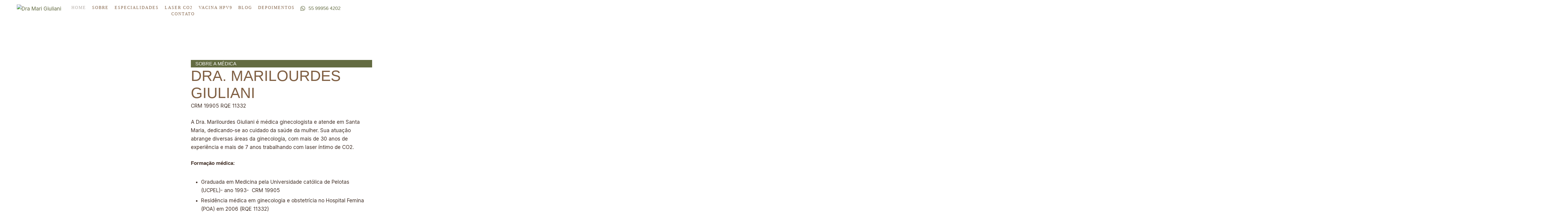

--- FILE ---
content_type: text/html; charset=UTF-8
request_url: https://dramarigiuliani.com.br/?k=72-73-1
body_size: 75002
content:
<!doctype html>
<html lang="pt-BR">
<head>
	<meta charset="UTF-8" />
	<meta name="viewport" content="width=device-width, initial-scale=1" />
	<link rel="profile" href="https://gmpg.org/xfn/11" />
	<meta name='robots' content='index, follow, max-image-preview:large, max-snippet:-1, max-video-preview:-1' />

	<!-- This site is optimized with the Yoast SEO Premium plugin v26.7 (Yoast SEO v26.7) - https://yoast.com/wordpress/plugins/seo/ -->
	<title>Laser íntimo de CO2 e Ninfoplastia | Dra. Mari Giuliani</title>
	<meta name="description" content="Quer rejuvenescer a região íntima? Com a ninfoplastia e o laser de CO2 é possível! A Dra. Mari oferece tratamento para sua saúde íntima." />
	<link rel="canonical" href="https://dramarigiuliani.com.br/" />
	<meta property="og:locale" content="pt_BR" />
	<meta property="og:type" content="website" />
	<meta property="og:title" content="Laser de CO2 e Ninfoplastia | Dra Mari Giuliani Médica Especialista" />
	<meta property="og:description" content="Ginecologista em Santa Maria: Dra. Mari Giuliani realiza tratamentos íntimos com laser de CO2 e cirurgias como a ninfoplastia." />
	<meta property="og:url" content="https://dramarigiuliani.com.br/" />
	<meta property="og:site_name" content="Dra Mari Giuliani" />
	<meta property="article:publisher" content="https://www.facebook.com/MDmarigiuliani/" />
	<meta property="article:modified_time" content="2026-01-14T21:31:38+00:00" />
	<meta property="og:image" content="https://dramarigiuliani.com.br/wp-content/uploads/2025/02/dramari.jpg" />
	<meta property="og:image:width" content="1024" />
	<meta property="og:image:height" content="1024" />
	<meta property="og:image:type" content="image/jpeg" />
	<meta name="twitter:card" content="summary_large_image" />
	<meta name="twitter:title" content="Laser de CO2 e Ninfoplastia | Dra Mari Giuliani Médica Especialista" />
	<meta name="twitter:description" content="Ginecologista em Santa Maria: Dra. Mari Giuliani realiza tratamentos íntimos com laser de CO2 e cirurgias como a ninfoplastia." />
	<meta name="twitter:image" content="https://dramarigiuliani.com.br/wp-content/uploads/2025/02/dramari.jpg" />
	<script type="application/ld+json" class="yoast-schema-graph">{"@context":"https://schema.org","@graph":[{"@type":"WebPage","@id":"https://dramarigiuliani.com.br/","url":"https://dramarigiuliani.com.br/","name":"Laser íntimo de CO2 e Ninfoplastia | Dra. Mari Giuliani","isPartOf":{"@id":"https://www.dramarigiuliani.com.br/#website"},"about":{"@id":"https://www.dramarigiuliani.com.br/#organization"},"primaryImageOfPage":{"@id":"https://dramarigiuliani.com.br/#primaryimage"},"image":{"@id":"https://dramarigiuliani.com.br/#primaryimage"},"thumbnailUrl":"https://dramarigiuliani.com.br/wp-content/uploads/2025/02/dramarigiuliani-30x30.jpg","datePublished":"2024-09-09T12:30:42+00:00","dateModified":"2026-01-14T21:31:38+00:00","description":"Quer rejuvenescer a região íntima? Com a ninfoplastia e o laser de CO2 é possível! A Dra. Mari oferece tratamento para sua saúde íntima.","breadcrumb":{"@id":"https://dramarigiuliani.com.br/#breadcrumb"},"inLanguage":"pt-BR","potentialAction":[{"@type":"ReadAction","target":["https://dramarigiuliani.com.br/"]}]},{"@type":"ImageObject","inLanguage":"pt-BR","@id":"https://dramarigiuliani.com.br/#primaryimage","url":"https://dramarigiuliani.com.br/wp-content/uploads/2025/02/dramarigiuliani.jpg","contentUrl":"https://dramarigiuliani.com.br/wp-content/uploads/2025/02/dramarigiuliani.jpg","width":1024,"height":1024,"caption":"Ginecologista Dra. Mari Giuliani"},{"@type":"BreadcrumbList","@id":"https://dramarigiuliani.com.br/#breadcrumb","itemListElement":[{"@type":"ListItem","position":1,"name":"Início"}]},{"@type":"WebSite","@id":"https://www.dramarigiuliani.com.br/#website","url":"https://www.dramarigiuliani.com.br/","name":"Dra. Mari Giuliani","description":"Ginecologia - Laserterapia - PTGI - Colposcopia","publisher":{"@id":"https://www.dramarigiuliani.com.br/#organization"},"potentialAction":[{"@type":"SearchAction","target":{"@type":"EntryPoint","urlTemplate":"https://www.dramarigiuliani.com.br/?s={search_term_string}"},"query-input":{"@type":"PropertyValueSpecification","valueRequired":true,"valueName":"search_term_string"}}],"inLanguage":"pt-BR"},{"@type":"Organization","@id":"https://www.dramarigiuliani.com.br/#organization","name":"Dra. Mari Giuliani","url":"https://www.dramarigiuliani.com.br/","logo":{"@type":"ImageObject","inLanguage":"pt-BR","@id":"https://www.dramarigiuliani.com.br/#/schema/logo/image/","url":"https://www.dramarigiuliani.com.br/wp-content/uploads/2025/01/cropped-icone.png","contentUrl":"https://www.dramarigiuliani.com.br/wp-content/uploads/2025/01/cropped-icone.png","width":512,"height":512,"caption":"Dra. Mari Giuliani"},"image":{"@id":"https://www.dramarigiuliani.com.br/#/schema/logo/image/"},"sameAs":["https://www.facebook.com/MDmarigiuliani/","https://www.instagram.com/dramarigiuliani/"],"description":"Ginecologista em Santa Maria: Dra. Mari Giuliani realiza rejuvenescimento íntimo com laser de CO₂ e cirurgias como a ninfoplastia.","email":"contato@dramarigiuliani.com.br","telephone":"(55) 3028-0202","legalName":"Dra. Mari Giuliani"}]}</script>
	<meta name="google-site-verification" content="obEH22vS41-32_b17O8gxXUeThPDtCCZllyKZVW6dJo" />
	<!-- / Yoast SEO Premium plugin. -->


<link rel="alternate" type="application/rss+xml" title="Feed para Dra Mari Giuliani &raquo;" href="https://dramarigiuliani.com.br/feed/" />
<link rel="alternate" type="application/rss+xml" title="Feed de comentários para Dra Mari Giuliani &raquo;" href="https://dramarigiuliani.com.br/comments/feed/" />
<link rel="alternate" title="oEmbed (JSON)" type="application/json+oembed" href="https://dramarigiuliani.com.br/wp-json/oembed/1.0/embed?url=https%3A%2F%2Fdramarigiuliani.com.br%2F" />
<link rel="alternate" title="oEmbed (XML)" type="text/xml+oembed" href="https://dramarigiuliani.com.br/wp-json/oembed/1.0/embed?url=https%3A%2F%2Fdramarigiuliani.com.br%2F&#038;format=xml" />
<style id='wp-img-auto-sizes-contain-inline-css' type='text/css'>
img:is([sizes=auto i],[sizes^="auto," i]){contain-intrinsic-size:3000px 1500px}
/*# sourceURL=wp-img-auto-sizes-contain-inline-css */
</style>

<link rel='stylesheet' id='ht_ctc_main_css-css' href='https://dramarigiuliani.com.br/wp-content/plugins/click-to-chat-for-whatsapp/new/inc/assets/css/main.css?ver=4.35' type='text/css' media='all' />
<link rel='stylesheet' id='cmsmasters-default-vars-css' href='https://dramarigiuliani.com.br/wp-content/themes/aesthetica/theme-config/assets/css/default-vars.min.css?ver=1.0.0' type='text/css' media='all' />
<style id='wp-emoji-styles-inline-css' type='text/css'>

	img.wp-smiley, img.emoji {
		display: inline !important;
		border: none !important;
		box-shadow: none !important;
		height: 1em !important;
		width: 1em !important;
		margin: 0 0.07em !important;
		vertical-align: -0.1em !important;
		background: none !important;
		padding: 0 !important;
	}
/*# sourceURL=wp-emoji-styles-inline-css */
</style>
<style id='classic-theme-styles-inline-css' type='text/css'>
/*! This file is auto-generated */
.wp-block-button__link{color:#fff;background-color:#32373c;border-radius:9999px;box-shadow:none;text-decoration:none;padding:calc(.667em + 2px) calc(1.333em + 2px);font-size:1.125em}.wp-block-file__button{background:#32373c;color:#fff;text-decoration:none}
/*# sourceURL=/wp-includes/css/classic-themes.min.css */
</style>
<style id='global-styles-inline-css' type='text/css'>
:root{--wp--preset--aspect-ratio--square: 1;--wp--preset--aspect-ratio--4-3: 4/3;--wp--preset--aspect-ratio--3-4: 3/4;--wp--preset--aspect-ratio--3-2: 3/2;--wp--preset--aspect-ratio--2-3: 2/3;--wp--preset--aspect-ratio--16-9: 16/9;--wp--preset--aspect-ratio--9-16: 9/16;--wp--preset--color--black: #000000;--wp--preset--color--cyan-bluish-gray: #abb8c3;--wp--preset--color--white: #ffffff;--wp--preset--color--pale-pink: #f78da7;--wp--preset--color--vivid-red: #cf2e2e;--wp--preset--color--luminous-vivid-orange: #ff6900;--wp--preset--color--luminous-vivid-amber: #fcb900;--wp--preset--color--light-green-cyan: #7bdcb5;--wp--preset--color--vivid-green-cyan: #00d084;--wp--preset--color--pale-cyan-blue: #8ed1fc;--wp--preset--color--vivid-cyan-blue: #0693e3;--wp--preset--color--vivid-purple: #9b51e0;--wp--preset--color--cmsmasters-colors-text: var(--cmsmasters-colors-text);--wp--preset--color--cmsmasters-colors-link: var(--cmsmasters-colors-link);--wp--preset--color--cmsmasters-colors-hover: var(--cmsmasters-colors-hover);--wp--preset--color--cmsmasters-colors-heading: var(--cmsmasters-colors-heading);--wp--preset--color--cmsmasters-colors-bg: var(--cmsmasters-colors-bg);--wp--preset--color--cmsmasters-colors-alternate: var(--cmsmasters-colors-alternate);--wp--preset--color--cmsmasters-colors-bd: var(--cmsmasters-colors-bd);--wp--preset--gradient--vivid-cyan-blue-to-vivid-purple: linear-gradient(135deg,rgb(6,147,227) 0%,rgb(155,81,224) 100%);--wp--preset--gradient--light-green-cyan-to-vivid-green-cyan: linear-gradient(135deg,rgb(122,220,180) 0%,rgb(0,208,130) 100%);--wp--preset--gradient--luminous-vivid-amber-to-luminous-vivid-orange: linear-gradient(135deg,rgb(252,185,0) 0%,rgb(255,105,0) 100%);--wp--preset--gradient--luminous-vivid-orange-to-vivid-red: linear-gradient(135deg,rgb(255,105,0) 0%,rgb(207,46,46) 100%);--wp--preset--gradient--very-light-gray-to-cyan-bluish-gray: linear-gradient(135deg,rgb(238,238,238) 0%,rgb(169,184,195) 100%);--wp--preset--gradient--cool-to-warm-spectrum: linear-gradient(135deg,rgb(74,234,220) 0%,rgb(151,120,209) 20%,rgb(207,42,186) 40%,rgb(238,44,130) 60%,rgb(251,105,98) 80%,rgb(254,248,76) 100%);--wp--preset--gradient--blush-light-purple: linear-gradient(135deg,rgb(255,206,236) 0%,rgb(152,150,240) 100%);--wp--preset--gradient--blush-bordeaux: linear-gradient(135deg,rgb(254,205,165) 0%,rgb(254,45,45) 50%,rgb(107,0,62) 100%);--wp--preset--gradient--luminous-dusk: linear-gradient(135deg,rgb(255,203,112) 0%,rgb(199,81,192) 50%,rgb(65,88,208) 100%);--wp--preset--gradient--pale-ocean: linear-gradient(135deg,rgb(255,245,203) 0%,rgb(182,227,212) 50%,rgb(51,167,181) 100%);--wp--preset--gradient--electric-grass: linear-gradient(135deg,rgb(202,248,128) 0%,rgb(113,206,126) 100%);--wp--preset--gradient--midnight: linear-gradient(135deg,rgb(2,3,129) 0%,rgb(40,116,252) 100%);--wp--preset--font-size--small: 13px;--wp--preset--font-size--medium: 20px;--wp--preset--font-size--large: 36px;--wp--preset--font-size--x-large: 42px;--wp--preset--spacing--20: 0.44rem;--wp--preset--spacing--30: 0.67rem;--wp--preset--spacing--40: 1rem;--wp--preset--spacing--50: 1.5rem;--wp--preset--spacing--60: 2.25rem;--wp--preset--spacing--70: 3.38rem;--wp--preset--spacing--80: 5.06rem;--wp--preset--shadow--natural: 6px 6px 9px rgba(0, 0, 0, 0.2);--wp--preset--shadow--deep: 12px 12px 50px rgba(0, 0, 0, 0.4);--wp--preset--shadow--sharp: 6px 6px 0px rgba(0, 0, 0, 0.2);--wp--preset--shadow--outlined: 6px 6px 0px -3px rgb(255, 255, 255), 6px 6px rgb(0, 0, 0);--wp--preset--shadow--crisp: 6px 6px 0px rgb(0, 0, 0);}:where(.is-layout-flex){gap: 0.5em;}:where(.is-layout-grid){gap: 0.5em;}body .is-layout-flex{display: flex;}.is-layout-flex{flex-wrap: wrap;align-items: center;}.is-layout-flex > :is(*, div){margin: 0;}body .is-layout-grid{display: grid;}.is-layout-grid > :is(*, div){margin: 0;}:where(.wp-block-columns.is-layout-flex){gap: 2em;}:where(.wp-block-columns.is-layout-grid){gap: 2em;}:where(.wp-block-post-template.is-layout-flex){gap: 1.25em;}:where(.wp-block-post-template.is-layout-grid){gap: 1.25em;}.has-black-color{color: var(--wp--preset--color--black) !important;}.has-cyan-bluish-gray-color{color: var(--wp--preset--color--cyan-bluish-gray) !important;}.has-white-color{color: var(--wp--preset--color--white) !important;}.has-pale-pink-color{color: var(--wp--preset--color--pale-pink) !important;}.has-vivid-red-color{color: var(--wp--preset--color--vivid-red) !important;}.has-luminous-vivid-orange-color{color: var(--wp--preset--color--luminous-vivid-orange) !important;}.has-luminous-vivid-amber-color{color: var(--wp--preset--color--luminous-vivid-amber) !important;}.has-light-green-cyan-color{color: var(--wp--preset--color--light-green-cyan) !important;}.has-vivid-green-cyan-color{color: var(--wp--preset--color--vivid-green-cyan) !important;}.has-pale-cyan-blue-color{color: var(--wp--preset--color--pale-cyan-blue) !important;}.has-vivid-cyan-blue-color{color: var(--wp--preset--color--vivid-cyan-blue) !important;}.has-vivid-purple-color{color: var(--wp--preset--color--vivid-purple) !important;}.has-black-background-color{background-color: var(--wp--preset--color--black) !important;}.has-cyan-bluish-gray-background-color{background-color: var(--wp--preset--color--cyan-bluish-gray) !important;}.has-white-background-color{background-color: var(--wp--preset--color--white) !important;}.has-pale-pink-background-color{background-color: var(--wp--preset--color--pale-pink) !important;}.has-vivid-red-background-color{background-color: var(--wp--preset--color--vivid-red) !important;}.has-luminous-vivid-orange-background-color{background-color: var(--wp--preset--color--luminous-vivid-orange) !important;}.has-luminous-vivid-amber-background-color{background-color: var(--wp--preset--color--luminous-vivid-amber) !important;}.has-light-green-cyan-background-color{background-color: var(--wp--preset--color--light-green-cyan) !important;}.has-vivid-green-cyan-background-color{background-color: var(--wp--preset--color--vivid-green-cyan) !important;}.has-pale-cyan-blue-background-color{background-color: var(--wp--preset--color--pale-cyan-blue) !important;}.has-vivid-cyan-blue-background-color{background-color: var(--wp--preset--color--vivid-cyan-blue) !important;}.has-vivid-purple-background-color{background-color: var(--wp--preset--color--vivid-purple) !important;}.has-black-border-color{border-color: var(--wp--preset--color--black) !important;}.has-cyan-bluish-gray-border-color{border-color: var(--wp--preset--color--cyan-bluish-gray) !important;}.has-white-border-color{border-color: var(--wp--preset--color--white) !important;}.has-pale-pink-border-color{border-color: var(--wp--preset--color--pale-pink) !important;}.has-vivid-red-border-color{border-color: var(--wp--preset--color--vivid-red) !important;}.has-luminous-vivid-orange-border-color{border-color: var(--wp--preset--color--luminous-vivid-orange) !important;}.has-luminous-vivid-amber-border-color{border-color: var(--wp--preset--color--luminous-vivid-amber) !important;}.has-light-green-cyan-border-color{border-color: var(--wp--preset--color--light-green-cyan) !important;}.has-vivid-green-cyan-border-color{border-color: var(--wp--preset--color--vivid-green-cyan) !important;}.has-pale-cyan-blue-border-color{border-color: var(--wp--preset--color--pale-cyan-blue) !important;}.has-vivid-cyan-blue-border-color{border-color: var(--wp--preset--color--vivid-cyan-blue) !important;}.has-vivid-purple-border-color{border-color: var(--wp--preset--color--vivid-purple) !important;}.has-vivid-cyan-blue-to-vivid-purple-gradient-background{background: var(--wp--preset--gradient--vivid-cyan-blue-to-vivid-purple) !important;}.has-light-green-cyan-to-vivid-green-cyan-gradient-background{background: var(--wp--preset--gradient--light-green-cyan-to-vivid-green-cyan) !important;}.has-luminous-vivid-amber-to-luminous-vivid-orange-gradient-background{background: var(--wp--preset--gradient--luminous-vivid-amber-to-luminous-vivid-orange) !important;}.has-luminous-vivid-orange-to-vivid-red-gradient-background{background: var(--wp--preset--gradient--luminous-vivid-orange-to-vivid-red) !important;}.has-very-light-gray-to-cyan-bluish-gray-gradient-background{background: var(--wp--preset--gradient--very-light-gray-to-cyan-bluish-gray) !important;}.has-cool-to-warm-spectrum-gradient-background{background: var(--wp--preset--gradient--cool-to-warm-spectrum) !important;}.has-blush-light-purple-gradient-background{background: var(--wp--preset--gradient--blush-light-purple) !important;}.has-blush-bordeaux-gradient-background{background: var(--wp--preset--gradient--blush-bordeaux) !important;}.has-luminous-dusk-gradient-background{background: var(--wp--preset--gradient--luminous-dusk) !important;}.has-pale-ocean-gradient-background{background: var(--wp--preset--gradient--pale-ocean) !important;}.has-electric-grass-gradient-background{background: var(--wp--preset--gradient--electric-grass) !important;}.has-midnight-gradient-background{background: var(--wp--preset--gradient--midnight) !important;}.has-small-font-size{font-size: var(--wp--preset--font-size--small) !important;}.has-medium-font-size{font-size: var(--wp--preset--font-size--medium) !important;}.has-large-font-size{font-size: var(--wp--preset--font-size--large) !important;}.has-x-large-font-size{font-size: var(--wp--preset--font-size--x-large) !important;}
:where(.wp-block-post-template.is-layout-flex){gap: 1.25em;}:where(.wp-block-post-template.is-layout-grid){gap: 1.25em;}
:where(.wp-block-term-template.is-layout-flex){gap: 1.25em;}:where(.wp-block-term-template.is-layout-grid){gap: 1.25em;}
:where(.wp-block-columns.is-layout-flex){gap: 2em;}:where(.wp-block-columns.is-layout-grid){gap: 2em;}
:root :where(.wp-block-pullquote){font-size: 1.5em;line-height: 1.6;}
/*# sourceURL=global-styles-inline-css */
</style>
<link rel='stylesheet' id='sr7css-css' href='//dramarigiuliani.com.br/wp-content/plugins/revslider/public/css/sr7.css?ver=6.7.28' type='text/css' media='all' />
<link rel='stylesheet' id='cmplz-general-css' href='https://dramarigiuliani.com.br/wp-content/plugins/complianz-gdpr/assets/css/cookieblocker.min.css?ver=1768432270' type='text/css' media='all' />
<link rel='stylesheet' id='aesthetica-root-style-css' href='https://dramarigiuliani.com.br/wp-content/themes/aesthetica/style.css?ver=1.0.0' type='text/css' media='all' />
<link rel='stylesheet' id='elementor-icons-css' href='https://dramarigiuliani.com.br/wp-content/plugins/elementor/assets/lib/eicons/css/elementor-icons.min.css?ver=5.45.0' type='text/css' media='all' />
<link rel='stylesheet' id='aesthetica-frontend-css' href='https://dramarigiuliani.com.br/wp-content/uploads/elementor/css/aesthetica-frontend.min.css?ver=screen' type='text/css' media='all' />
<link rel='stylesheet' id='aesthetica-gutenberg-css' href='https://dramarigiuliani.com.br/wp-content/uploads/elementor/css/aesthetica-gutenberg-wp-frontend.min.css?ver=1.0.0' type='text/css' media='all' />
<style id='aesthetica-gutenberg-inline-css' type='text/css'>

			.has-cmsmasters-colors-text-color {
				color: var(--cmsmasters-colors-text) !important;
			}

			.has-cmsmasters-colors-text-background-color {
				background-color: var(--cmsmasters-colors-text) !important;
			}
			
			.has-cmsmasters-colors-link-color {
				color: var(--cmsmasters-colors-link) !important;
			}

			.has-cmsmasters-colors-link-background-color {
				background-color: var(--cmsmasters-colors-link) !important;
			}
			
			.has-cmsmasters-colors-hover-color {
				color: var(--cmsmasters-colors-hover) !important;
			}

			.has-cmsmasters-colors-hover-background-color {
				background-color: var(--cmsmasters-colors-hover) !important;
			}
			
			.has-cmsmasters-colors-heading-color {
				color: var(--cmsmasters-colors-heading) !important;
			}

			.has-cmsmasters-colors-heading-background-color {
				background-color: var(--cmsmasters-colors-heading) !important;
			}
			
			.has-cmsmasters-colors-bg-color {
				color: var(--cmsmasters-colors-bg) !important;
			}

			.has-cmsmasters-colors-bg-background-color {
				background-color: var(--cmsmasters-colors-bg) !important;
			}
			
			.has-cmsmasters-colors-alternate-color {
				color: var(--cmsmasters-colors-alternate) !important;
			}

			.has-cmsmasters-colors-alternate-background-color {
				background-color: var(--cmsmasters-colors-alternate) !important;
			}
			
			.has-cmsmasters-colors-bd-color {
				color: var(--cmsmasters-colors-bd) !important;
			}

			.has-cmsmasters-colors-bd-background-color {
				background-color: var(--cmsmasters-colors-bd) !important;
			}
			
/*# sourceURL=aesthetica-gutenberg-inline-css */
</style>
<link rel='stylesheet' id='elementor-frontend-css' href='https://dramarigiuliani.com.br/wp-content/uploads/elementor/css/custom-frontend.min.css?ver=1768432351' type='text/css' media='all' />
<link rel='stylesheet' id='elementor-post-46-css' href='https://dramarigiuliani.com.br/wp-content/uploads/elementor/css/post-46.css?ver=1768432351' type='text/css' media='all' />
<link rel='stylesheet' id='font-awesome-5-all-css' href='https://dramarigiuliani.com.br/wp-content/plugins/elementor/assets/lib/font-awesome/css/all.min.css?ver=3.34.1' type='text/css' media='all' />
<link rel='stylesheet' id='font-awesome-4-shim-css' href='https://dramarigiuliani.com.br/wp-content/plugins/elementor/assets/lib/font-awesome/css/v4-shims.min.css?ver=3.34.1' type='text/css' media='all' />
<link rel='stylesheet' id='cmsmasters-icons-css' href='https://dramarigiuliani.com.br/wp-content/plugins/cmsmasters-elementor-addon/assets/lib/cmsicons/css/cmsmasters-icons.min.css?ver=1.0.0' type='text/css' media='all' />
<link rel='stylesheet' id='cmsmasters-frontend-css' href='https://dramarigiuliani.com.br/wp-content/uploads/elementor/css/cmsmasters-custom-frontend.min.css?ver=1768432351' type='text/css' media='all' />
<link rel='stylesheet' id='widget-image-css' href='https://dramarigiuliani.com.br/wp-content/plugins/elementor/assets/css/widget-image.min.css?ver=3.34.1' type='text/css' media='all' />
<link rel='stylesheet' id='widget-heading-css' href='https://dramarigiuliani.com.br/wp-content/plugins/elementor/assets/css/widget-heading.min.css?ver=3.34.1' type='text/css' media='all' />
<link rel='stylesheet' id='e-animation-fadeIn-css' href='https://dramarigiuliani.com.br/wp-content/plugins/elementor/assets/lib/animations/styles/fadeIn.min.css?ver=3.34.1' type='text/css' media='all' />
<link rel='stylesheet' id='swiper-css' href='https://dramarigiuliani.com.br/wp-content/plugins/elementor/assets/lib/swiper/v8/css/swiper.min.css?ver=8.4.5' type='text/css' media='all' />
<link rel='stylesheet' id='e-swiper-css' href='https://dramarigiuliani.com.br/wp-content/plugins/elementor/assets/css/conditionals/e-swiper.min.css?ver=3.34.1' type='text/css' media='all' />
<link rel='stylesheet' id='widget-image-carousel-css' href='https://dramarigiuliani.com.br/wp-content/plugins/elementor/assets/css/widget-image-carousel.min.css?ver=3.34.1' type='text/css' media='all' />
<link rel='stylesheet' id='widget-cmsmasters-button-css' href='https://dramarigiuliani.com.br/wp-content/uploads/elementor/css/cmsmasters-custom-widget-cmsmasters-button.min.css?ver=1768432351' type='text/css' media='all' />
<link rel='stylesheet' id='widget-spacer-css' href='https://dramarigiuliani.com.br/wp-content/plugins/elementor/assets/css/widget-spacer.min.css?ver=3.34.1' type='text/css' media='all' />
<link rel='stylesheet' id='widget-nested-tabs-css' href='https://dramarigiuliani.com.br/wp-content/uploads/elementor/css/custom-widget-nested-tabs.min.css?ver=1768432351' type='text/css' media='all' />
<link rel='stylesheet' id='widget-cmsmasters-toggles-css' href='https://dramarigiuliani.com.br/wp-content/uploads/elementor/css/cmsmasters-custom-widget-cmsmasters-toggles.min.css?ver=1768432351' type='text/css' media='all' />
<link rel='stylesheet' id='widget-cmsmasters-blog-css' href='https://dramarigiuliani.com.br/wp-content/uploads/elementor/css/cmsmasters-custom-widget-cmsmasters-blog.min.css?ver=1768432351' type='text/css' media='all' />
<link rel='stylesheet' id='widget-cmsmasters-testimonials-css' href='https://dramarigiuliani.com.br/wp-content/plugins/cmsmasters-elementor-addon/assets/css/widget-cmsmasters-testimonials.min.css?ver=1.16.0' type='text/css' media='all' />
<link rel='stylesheet' id='elementor-post-38115-css' href='https://dramarigiuliani.com.br/wp-content/uploads/elementor/css/post-38115.css?ver=1768432363' type='text/css' media='all' />
<link rel='stylesheet' id='widget-cmsmasters-site-logo-css' href='https://dramarigiuliani.com.br/wp-content/uploads/elementor/css/cmsmasters-custom-widget-cmsmasters-site-logo.min.css?ver=1768432351' type='text/css' media='all' />
<link rel='stylesheet' id='widget-cmsmasters-nav-menu-css' href='https://dramarigiuliani.com.br/wp-content/uploads/elementor/css/cmsmasters-custom-widget-cmsmasters-nav-menu.min.css?ver=1768432351' type='text/css' media='all' />
<link rel='stylesheet' id='widget-cmsmasters-offcanvas-css' href='https://dramarigiuliani.com.br/wp-content/uploads/elementor/css/cmsmasters-custom-widget-cmsmasters-offcanvas.min.css?ver=1768432351' type='text/css' media='all' />
<link rel='stylesheet' id='widget-google_maps-css' href='https://dramarigiuliani.com.br/wp-content/plugins/elementor/assets/css/widget-google_maps.min.css?ver=3.34.1' type='text/css' media='all' />
<link rel='stylesheet' id='widget-cmsmasters-icon-list-css' href='https://dramarigiuliani.com.br/wp-content/uploads/elementor/css/cmsmasters-custom-widget-cmsmasters-icon-list.min.css?ver=1768432351' type='text/css' media='all' />
<link rel='stylesheet' id='elementor-post-221-css' href='https://dramarigiuliani.com.br/wp-content/uploads/elementor/css/post-221.css?ver=1768432363' type='text/css' media='all' />
<link rel='stylesheet' id='elementor-post-87-css' href='https://dramarigiuliani.com.br/wp-content/uploads/elementor/css/post-87.css?ver=1768432363' type='text/css' media='all' />
<link rel='stylesheet' id='no-right-click-images-frontend-css' href='https://dramarigiuliani.com.br/wp-content/plugins/no-right-click-images-plugin/css/no-right-click-images-frontend.css?ver=4.1' type='text/css' media='all' />
<link rel='stylesheet' id='aesthetica-child-style-css' href='https://dramarigiuliani.com.br/wp-content/themes/aesthetica-child/style.css?ver=1.0.4' type='text/css' media='all' />
<link rel='stylesheet' id='elementor-gf-local-inter-css' href='https://dramarigiuliani.com.br/wp-content/uploads/elementor/google-fonts/css/inter.css?ver=1739902395' type='text/css' media='all' />
<link rel='stylesheet' id='elementor-icons-Local-Icons-css' href='//dramarigiuliani.com.br/wp-content/uploads/elementor/cmsmasters-local-icons/Local-Icons/style.css?ver=1.0.0' type='text/css' media='all' />
<script type="text/javascript" src="https://dramarigiuliani.com.br/wp-includes/js/jquery/jquery.min.js?ver=3.7.1" id="jquery-core-js"></script>
<script type="text/javascript" src="https://dramarigiuliani.com.br/wp-includes/js/jquery/jquery-migrate.min.js?ver=3.4.1" id="jquery-migrate-js"></script>
<script type="text/javascript" src="//dramarigiuliani.com.br/wp-content/plugins/revslider/public/js/libs/tptools.js?ver=6.7.28" id="tp-tools-js" async="async" data-wp-strategy="async"></script>
<script type="text/javascript" src="//dramarigiuliani.com.br/wp-content/plugins/revslider/public/js/sr7.js?ver=6.7.28" id="sr7-js" async="async" data-wp-strategy="async"></script>
<script type="text/javascript" src="https://dramarigiuliani.com.br/wp-content/plugins/elementor/assets/lib/font-awesome/js/v4-shims.min.js?ver=3.34.1" id="font-awesome-4-shim-js"></script>
<link rel="https://api.w.org/" href="https://dramarigiuliani.com.br/wp-json/" /><link rel="alternate" title="JSON" type="application/json" href="https://dramarigiuliani.com.br/wp-json/wp/v2/pages/38115" /><link rel="EditURI" type="application/rsd+xml" title="RSD" href="https://dramarigiuliani.com.br/xmlrpc.php?rsd" />
<meta name="generator" content="WordPress 6.9" />
<link rel='shortlink' href='https://dramarigiuliani.com.br/' />
			<style>.cmplz-hidden {
					display: none !important;
				}</style><meta name="generator" content="Elementor 3.34.1; features: e_font_icon_svg, additional_custom_breakpoints; settings: css_print_method-external, google_font-enabled, font_display-swap">
			<style>
				.e-con.e-parent:nth-of-type(n+4):not(.e-lazyloaded):not(.e-no-lazyload),
				.e-con.e-parent:nth-of-type(n+4):not(.e-lazyloaded):not(.e-no-lazyload) * {
					background-image: none !important;
				}
				@media screen and (max-height: 1024px) {
					.e-con.e-parent:nth-of-type(n+3):not(.e-lazyloaded):not(.e-no-lazyload),
					.e-con.e-parent:nth-of-type(n+3):not(.e-lazyloaded):not(.e-no-lazyload) * {
						background-image: none !important;
					}
				}
				@media screen and (max-height: 640px) {
					.e-con.e-parent:nth-of-type(n+2):not(.e-lazyloaded):not(.e-no-lazyload),
					.e-con.e-parent:nth-of-type(n+2):not(.e-lazyloaded):not(.e-no-lazyload) * {
						background-image: none !important;
					}
				}
			</style>
			<meta name="google-site-verification" content="obEH22vS41-32_b17O8gxXUeThPDtCCZllyKZVW6dJo" /><!-- Google tag (gtag.js) -->
<script async src="https://www.googletagmanager.com/gtag/js?id=G-CNVB7NM6D5"></script>
<script>
  window.dataLayer = window.dataLayer || [];
  function gtag(){dataLayer.push(arguments);}
  gtag('js', new Date());

  gtag('config', 'G-CNVB7NM6D5');
</script><!-- Google Tag Manager -->
<script>(function(w,d,s,l,i){w[l]=w[l]||[];w[l].push({'gtm.start':
new Date().getTime(),event:'gtm.js'});var f=d.getElementsByTagName(s)[0],
j=d.createElement(s),dl=l!='dataLayer'?'&l='+l:'';j.async=true;j.src=
'https://www.googletagmanager.com/gtm.js?id='+i+dl;f.parentNode.insertBefore(j,f);
})(window,document,'script','dataLayer','GTM-K8JRJWN6');</script>
<!-- End Google Tag Manager --><link rel="preconnect" href="https://fonts.googleapis.com">
<link rel="preconnect" href="https://fonts.gstatic.com/" crossorigin>
<meta name="generator" content="Powered by Slider Revolution 6.7.28 - responsive, Mobile-Friendly Slider Plugin for WordPress with comfortable drag and drop interface." />
<link rel="icon" href="https://dramarigiuliani.com.br/wp-content/uploads/2025/01/cropped-icone-32x32.png" sizes="32x32" />
<link rel="icon" href="https://dramarigiuliani.com.br/wp-content/uploads/2025/01/cropped-icone-192x192.png" sizes="192x192" />
<link rel="apple-touch-icon" href="https://dramarigiuliani.com.br/wp-content/uploads/2025/01/cropped-icone-180x180.png" />
<meta name="msapplication-TileImage" content="https://dramarigiuliani.com.br/wp-content/uploads/2025/01/cropped-icone-270x270.png" />
<script>
	window._tpt			??= {};
	window.SR7			??= {};
	_tpt.R				??= {};
	_tpt.R.fonts		??= {};
	_tpt.R.fonts.customFonts??= {};
	SR7.devMode			=  false;
	SR7.F 				??= {};
	SR7.G				??= {};
	SR7.LIB				??= {};
	SR7.E				??= {};
	SR7.E.gAddons		??= {};
	SR7.E.php 			??= {};
	SR7.E.nonce			= 'eed84a64aa';
	SR7.E.ajaxurl		= 'https://dramarigiuliani.com.br/wp-admin/admin-ajax.php';
	SR7.E.resturl		= 'https://dramarigiuliani.com.br/wp-json/';
	SR7.E.slug_path		= 'revslider/revslider.php';
	SR7.E.slug			= 'revslider';
	SR7.E.plugin_url	= 'https://dramarigiuliani.com.br/wp-content/plugins/revslider/';
	SR7.E.wp_plugin_url = 'https://dramarigiuliani.com.br/wp-content/plugins/';
	SR7.E.revision		= '6.7.28';
	SR7.E.fontBaseUrl	= '';
	SR7.G.breakPoints 	= [1240,1024,778,480];
	SR7.E.modules 		= ['module','page','slide','layer','draw','animate','srtools','canvas','defaults','carousel','navigation','media','modifiers','migration'];
	SR7.E.libs 			= ['WEBGL'];
	SR7.E.css 			= ['csslp','cssbtns','cssfilters','cssnav','cssmedia'];
	SR7.E.resources		= {};
	SR7.JSON			??= {};
/*! Slider Revolution 7.0 - Page Processor */
!function(){"use strict";window.SR7??={},window._tpt??={},SR7.version="Slider Revolution 6.7.16",_tpt.getWinDim=function(t){_tpt.screenHeightWithUrlBar??=window.innerHeight;let e=SR7.F?.modal?.visible&&SR7.M[SR7.F.module.getIdByAlias(SR7.F.modal.requested)];_tpt.scrollBar=window.innerWidth!==document.documentElement.clientWidth||e&&window.innerWidth!==e.c.module.clientWidth,_tpt.winW=window.innerWidth-(_tpt.scrollBar||"prepare"==t?_tpt.scrollBarW??_tpt.mesureScrollBar():0),_tpt.winH=window.innerHeight,_tpt.winWAll=document.documentElement.clientWidth},_tpt.getResponsiveLevel=function(t,e){SR7.M[e];return _tpt.closestGE(t,_tpt.winWAll)},_tpt.mesureScrollBar=function(){let t=document.createElement("div");return t.className="RSscrollbar-measure",t.style.width="100px",t.style.height="100px",t.style.overflow="scroll",t.style.position="absolute",t.style.top="-9999px",document.body.appendChild(t),_tpt.scrollBarW=t.offsetWidth-t.clientWidth,document.body.removeChild(t),_tpt.scrollBarW},_tpt.loadCSS=async function(t,e,s){return s?_tpt.R.fonts.required[e].status=1:(_tpt.R[e]??={},_tpt.R[e].status=1),new Promise(((n,i)=>{if(_tpt.isStylesheetLoaded(t))s?_tpt.R.fonts.required[e].status=2:_tpt.R[e].status=2,n();else{const o=document.createElement("link");o.rel="stylesheet";let l="text",r="css";o["type"]=l+"/"+r,o.href=t,o.onload=()=>{s?_tpt.R.fonts.required[e].status=2:_tpt.R[e].status=2,n()},o.onerror=()=>{s?_tpt.R.fonts.required[e].status=3:_tpt.R[e].status=3,i(new Error(`Failed to load CSS: ${t}`))},document.head.appendChild(o)}}))},_tpt.addContainer=function(t){const{tag:e="div",id:s,class:n,datas:i,textContent:o,iHTML:l}=t,r=document.createElement(e);if(s&&""!==s&&(r.id=s),n&&""!==n&&(r.className=n),i)for(const[t,e]of Object.entries(i))"style"==t?r.style.cssText=e:r.setAttribute(`data-${t}`,e);return o&&(r.textContent=o),l&&(r.innerHTML=l),r},_tpt.collector=function(){return{fragment:new DocumentFragment,add(t){var e=_tpt.addContainer(t);return this.fragment.appendChild(e),e},append(t){t.appendChild(this.fragment)}}},_tpt.isStylesheetLoaded=function(t){let e=t.split("?")[0];return Array.from(document.querySelectorAll('link[rel="stylesheet"], link[rel="preload"]')).some((t=>t.href.split("?")[0]===e))},_tpt.preloader={requests:new Map,preloaderTemplates:new Map,show:function(t,e){if(!e||!t)return;const{type:s,color:n}=e;if(s<0||"off"==s)return;const i=`preloader_${s}`;let o=this.preloaderTemplates.get(i);o||(o=this.build(s,n),this.preloaderTemplates.set(i,o)),this.requests.has(t)||this.requests.set(t,{count:0});const l=this.requests.get(t);clearTimeout(l.timer),l.count++,1===l.count&&(l.timer=setTimeout((()=>{l.preloaderClone=o.cloneNode(!0),l.anim&&l.anim.kill(),void 0!==_tpt.gsap?l.anim=_tpt.gsap.fromTo(l.preloaderClone,1,{opacity:0},{opacity:1}):l.preloaderClone.classList.add("sr7-fade-in"),t.appendChild(l.preloaderClone)}),150))},hide:function(t){if(!this.requests.has(t))return;const e=this.requests.get(t);e.count--,e.count<0&&(e.count=0),e.anim&&e.anim.kill(),0===e.count&&(clearTimeout(e.timer),e.preloaderClone&&(e.preloaderClone.classList.remove("sr7-fade-in"),e.anim=_tpt.gsap.to(e.preloaderClone,.3,{opacity:0,onComplete:function(){e.preloaderClone.remove()}})))},state:function(t){if(!this.requests.has(t))return!1;return this.requests.get(t).count>0},build:(t,e="#ffffff",s="")=>{if(t<0||"off"===t)return null;const n=parseInt(t);if(t="prlt"+n,isNaN(n))return null;if(_tpt.loadCSS(SR7.E.plugin_url+"public/css/preloaders/t"+n+".css","preloader_"+t),isNaN(n)||n<6){const i=`background-color:${e}`,o=1===n||2==n?i:"",l=3===n||4==n?i:"",r=_tpt.collector();["dot1","dot2","bounce1","bounce2","bounce3"].forEach((t=>r.add({tag:"div",class:t,datas:{style:l}})));const d=_tpt.addContainer({tag:"sr7-prl",class:`${t} ${s}`,datas:{style:o}});return r.append(d),d}{let i={};if(7===n){let t;e.startsWith("#")?(t=e.replace("#",""),t=`rgba(${parseInt(t.substring(0,2),16)}, ${parseInt(t.substring(2,4),16)}, ${parseInt(t.substring(4,6),16)}, `):e.startsWith("rgb")&&(t=e.slice(e.indexOf("(")+1,e.lastIndexOf(")")).split(",").map((t=>t.trim())),t=`rgba(${t[0]}, ${t[1]}, ${t[2]}, `),t&&(i.style=`border-top-color: ${t}0.65); border-bottom-color: ${t}0.15); border-left-color: ${t}0.65); border-right-color: ${t}0.15)`)}else 12===n&&(i.style=`background:${e}`);const o=[10,0,4,2,5,9,0,4,4,2][n-6],l=_tpt.collector(),r=l.add({tag:"div",class:"sr7-prl-inner",datas:i});Array.from({length:o}).forEach((()=>r.appendChild(l.add({tag:"span",datas:{style:`background:${e}`}}))));const d=_tpt.addContainer({tag:"sr7-prl",class:`${t} ${s}`});return l.append(d),d}}},SR7.preLoader={show:(t,e)=>{"off"!==(SR7.M[t]?.settings?.pLoader?.type??"off")&&_tpt.preloader.show(e||SR7.M[t].c.module,SR7.M[t]?.settings?.pLoader??{color:"#fff",type:10})},hide:(t,e)=>{"off"!==(SR7.M[t]?.settings?.pLoader?.type??"off")&&_tpt.preloader.hide(e||SR7.M[t].c.module)},state:(t,e)=>_tpt.preloader.state(e||SR7.M[t].c.module)},_tpt.prepareModuleHeight=function(t){window.SR7.M??={},window.SR7.M[t.id]??={},"ignore"==t.googleFont&&(SR7.E.ignoreGoogleFont=!0);let e=window.SR7.M[t.id];if(null==_tpt.scrollBarW&&_tpt.mesureScrollBar(),e.c??={},e.states??={},e.settings??={},e.settings.size??={},t.fixed&&(e.settings.fixed=!0),e.c.module=document.getElementById(t.id),e.c.adjuster=e.c.module.getElementsByTagName("sr7-adjuster")[0],e.c.content=e.c.module.getElementsByTagName("sr7-content")[0],"carousel"==t.type&&(e.c.carousel=e.c.content.getElementsByTagName("sr7-carousel")[0]),null==e.c.module||null==e.c.module)return;t.plType&&t.plColor&&(e.settings.pLoader={type:t.plType,color:t.plColor}),void 0===t.plType||"off"===t.plType||SR7.preLoader.state(t.id)&&SR7.preLoader.state(t.id,e.c.module)||SR7.preLoader.show(t.id,e.c.module),_tpt.winW||_tpt.getWinDim("prepare"),_tpt.getWinDim();let s=""+e.c.module.dataset?.modal;"modal"==s||"true"==s||"undefined"!==s&&"false"!==s||(e.settings.size.fullWidth=t.size.fullWidth,e.LEV??=_tpt.getResponsiveLevel(window.SR7.G.breakPoints,t.id),t.vpt=_tpt.fillArray(t.vpt,5),e.settings.vPort=t.vpt[e.LEV],void 0!==t.el&&"720"==t.el[4]&&t.gh[4]!==t.el[4]&&"960"==t.el[3]&&t.gh[3]!==t.el[3]&&"768"==t.el[2]&&t.gh[2]!==t.el[2]&&delete t.el,e.settings.size.height=null==t.el||null==t.el[e.LEV]||0==t.el[e.LEV]||"auto"==t.el[e.LEV]?_tpt.fillArray(t.gh,5,-1):_tpt.fillArray(t.el,5,-1),e.settings.size.width=_tpt.fillArray(t.gw,5,-1),e.settings.size.minHeight=_tpt.fillArray(t.mh??[0],5,-1),e.cacheSize={fullWidth:e.settings.size?.fullWidth,fullHeight:e.settings.size?.fullHeight},void 0!==t.off&&(t.off?.t&&(e.settings.size.m??={})&&(e.settings.size.m.t=t.off.t),t.off?.b&&(e.settings.size.m??={})&&(e.settings.size.m.b=t.off.b),t.off?.l&&(e.settings.size.p??={})&&(e.settings.size.p.l=t.off.l),t.off?.r&&(e.settings.size.p??={})&&(e.settings.size.p.r=t.off.r),e.offsetPrepared=!0),_tpt.updatePMHeight(t.id,t,!0))},_tpt.updatePMHeight=(t,e,s)=>{let n=SR7.M[t];var i=n.settings.size.fullWidth?_tpt.winW:n.c.module.parentNode.offsetWidth;i=0===i||isNaN(i)?_tpt.winW:i;let o=n.settings.size.width[n.LEV]||n.settings.size.width[n.LEV++]||n.settings.size.width[n.LEV--]||i,l=n.settings.size.height[n.LEV]||n.settings.size.height[n.LEV++]||n.settings.size.height[n.LEV--]||0,r=n.settings.size.minHeight[n.LEV]||n.settings.size.minHeight[n.LEV++]||n.settings.size.minHeight[n.LEV--]||0;if(l="auto"==l?0:l,l=parseInt(l),"carousel"!==e.type&&(i-=parseInt(e.onw??0)||0),n.MP=!n.settings.size.fullWidth&&i<o||_tpt.winW<o?Math.min(1,i/o):1,e.size.fullScreen||e.size.fullHeight){let t=parseInt(e.fho)||0,s=(""+e.fho).indexOf("%")>-1;e.newh=_tpt.winH-(s?_tpt.winH*t/100:t)}else e.newh=n.MP*Math.max(l,r);if(e.newh+=(parseInt(e.onh??0)||0)+(parseInt(e.carousel?.pt)||0)+(parseInt(e.carousel?.pb)||0),void 0!==e.slideduration&&(e.newh=Math.max(e.newh,parseInt(e.slideduration)/3)),e.shdw&&_tpt.buildShadow(e.id,e),n.c.adjuster.style.height=e.newh+"px",n.c.module.style.height=e.newh+"px",n.c.content.style.height=e.newh+"px",n.states.heightPrepared=!0,n.dims??={},n.dims.moduleRect=n.c.module.getBoundingClientRect(),n.c.content.style.left="-"+n.dims.moduleRect.left+"px",!n.settings.size.fullWidth)return s&&requestAnimationFrame((()=>{i!==n.c.module.parentNode.offsetWidth&&_tpt.updatePMHeight(e.id,e)})),void _tpt.bgStyle(e.id,e,window.innerWidth==_tpt.winW,!0);_tpt.bgStyle(e.id,e,window.innerWidth==_tpt.winW,!0),requestAnimationFrame((function(){s&&requestAnimationFrame((()=>{i!==n.c.module.parentNode.offsetWidth&&_tpt.updatePMHeight(e.id,e)}))})),n.earlyResizerFunction||(n.earlyResizerFunction=function(){requestAnimationFrame((function(){_tpt.getWinDim(),_tpt.moduleDefaults(e.id,e),_tpt.updateSlideBg(t,!0)}))},window.addEventListener("resize",n.earlyResizerFunction))},_tpt.buildShadow=function(t,e){let s=SR7.M[t];null==s.c.shadow&&(s.c.shadow=document.createElement("sr7-module-shadow"),s.c.shadow.classList.add("sr7-shdw-"+e.shdw),s.c.content.appendChild(s.c.shadow))},_tpt.bgStyle=async(t,e,s,n,i)=>{const o=SR7.M[t];if((e=e??o.settings).fixed&&!o.c.module.classList.contains("sr7-top-fixed")&&(o.c.module.classList.add("sr7-top-fixed"),o.c.module.style.position="fixed",o.c.module.style.width="100%",o.c.module.style.top="0px",o.c.module.style.left="0px",o.c.module.style.pointerEvents="none",o.c.module.style.zIndex=5e3,o.c.content.style.pointerEvents="none"),null==o.c.bgcanvas){let t=document.createElement("sr7-module-bg"),l=!1;if("string"==typeof e?.bg?.color&&e?.bg?.color.includes("{"))if(_tpt.gradient&&_tpt.gsap)e.bg.color=_tpt.gradient.convert(e.bg.color);else try{let t=JSON.parse(e.bg.color);(t?.orig||t?.string)&&(e.bg.color=JSON.parse(e.bg.color))}catch(t){return}let r="string"==typeof e?.bg?.color?e?.bg?.color||"transparent":e?.bg?.color?.string??e?.bg?.color?.orig??e?.bg?.color?.color??"transparent";if(t.style["background"+(String(r).includes("grad")?"":"Color")]=r,("transparent"!==r||i)&&(l=!0),o.offsetPrepared&&(t.style.visibility="hidden"),e?.bg?.image?.src&&(t.style.backgroundImage=`url(${e?.bg?.image.src})`,t.style.backgroundSize=""==(e.bg.image?.size??"")?"cover":e.bg.image.size,t.style.backgroundPosition=e.bg.image.position,t.style.backgroundRepeat=""==e.bg.image.repeat||null==e.bg.image.repeat?"no-repeat":e.bg.image.repeat,l=!0),!l)return;o.c.bgcanvas=t,e.size.fullWidth?t.style.width=_tpt.winW-(s&&_tpt.winH<document.body.offsetHeight?_tpt.scrollBarW:0)+"px":n&&(t.style.width=o.c.module.offsetWidth+"px"),e.sbt?.use?o.c.content.appendChild(o.c.bgcanvas):o.c.module.appendChild(o.c.bgcanvas)}o.c.bgcanvas.style.height=void 0!==e.newh?e.newh+"px":("carousel"==e.type?o.dims.module.h:o.dims.content.h)+"px",o.c.bgcanvas.style.left=!s&&e.sbt?.use||o.c.bgcanvas.closest("SR7-CONTENT")?"0px":"-"+(o?.dims?.moduleRect?.left??0)+"px"},_tpt.updateSlideBg=function(t,e){const s=SR7.M[t];let n=s.settings;s?.c?.bgcanvas&&(n.size.fullWidth?s.c.bgcanvas.style.width=_tpt.winW-(e&&_tpt.winH<document.body.offsetHeight?_tpt.scrollBarW:0)+"px":preparing&&(s.c.bgcanvas.style.width=s.c.module.offsetWidth+"px"))},_tpt.moduleDefaults=(t,e)=>{let s=SR7.M[t];null!=s&&null!=s.c&&null!=s.c.module&&(s.dims??={},s.dims.moduleRect=s.c.module.getBoundingClientRect(),s.c.content.style.left="-"+s.dims.moduleRect.left+"px",s.c.content.style.width=_tpt.winW-_tpt.scrollBarW+"px","carousel"==e.type&&(s.c.module.style.overflow="visible"),_tpt.bgStyle(t,e,window.innerWidth==_tpt.winW))},_tpt.getOffset=t=>{var e=t.getBoundingClientRect(),s=window.pageXOffset||document.documentElement.scrollLeft,n=window.pageYOffset||document.documentElement.scrollTop;return{top:e.top+n,left:e.left+s}},_tpt.fillArray=function(t,e){let s,n;t=Array.isArray(t)?t:[t];let i=Array(e),o=t.length;for(n=0;n<t.length;n++)i[n+(e-o)]=t[n],null==s&&"#"!==t[n]&&(s=t[n]);for(let t=0;t<e;t++)void 0!==i[t]&&"#"!=i[t]||(i[t]=s),s=i[t];return i},_tpt.closestGE=function(t,e){let s=Number.MAX_VALUE,n=-1;for(let i=0;i<t.length;i++)t[i]-1>=e&&t[i]-1-e<s&&(s=t[i]-1-e,n=i);return++n}}();</script>
		<style type="text/css" id="wp-custom-css">
			.elementor-221 .elementor-element.elementor-element-3993ddb8 .elementor-icon-wrapper {
    text-align: center;
    display: none;
}		</style>
		</head>
<body data-cmplz=1 id="cmsmasters_body" class="home wp-singular page-template-default page page-id-38115 wp-embed-responsive wp-theme-aesthetica wp-child-theme-aesthetica-child cmsmasters-content-layout-fullwidth elementor-default elementor-kit-46 elementor-page elementor-page-38115">
<!-- Google Tag Manager (noscript) -->
<noscript><iframe src="https://www.googletagmanager.com/ns.html?id=GTM-K8JRJWN6"
height="0" width="0" style="display:none;visibility:hidden"></iframe></noscript>
<!-- End Google Tag Manager (noscript) --><div data-elementor-type="cmsmasters_header" data-elementor-id="221" class="elementor elementor-221 cmsmasters-location-cmsmasters_header cmsmasters-header-position-absolute-">			<div class="elementor-inner">
				<div class="elementor-section-wrap">
					<div class="elementor-element elementor-element-9ac974e e-con-full cmsmasters-block-sticky e-flex cmsmasters-sticky-parent-default cmsmasters-sticky-disable-mobile e-con e-parent" data-id="9ac974e" data-element_type="container" id="cmsmasters-scroll-top" data-settings="{&quot;background_background&quot;:&quot;classic&quot;}">
		<div class="elementor-element elementor-element-556cbe8f e-con-full e-flex cmsmasters-block-default e-con e-child" data-id="556cbe8f" data-element_type="container">
				<div class="elementor-element elementor-element-6e6c63f5 elementor-widget__width-initial cmsmasters-logo-type-image cmsmasters-block-default cmsmasters-sticky-default elementor-widget elementor-widget-cmsmasters-site-logo" data-id="6e6c63f5" data-element_type="widget" data-widget_type="cmsmasters-site-logo.default">
				<div class="elementor-widget-container">
					<div class="elementor-widget-cmsmasters-site-logo__container"><div class="elementor-widget-cmsmasters-site-logo__image-container"><a href="https://dramarigiuliani.com.br" class="elementor-widget-cmsmasters-site-logo__link" rel="nofollow"><img src="https://dramarigiuliani.com.br/wp-content/uploads/2025/01/LOGOTIPO_DrMari.png" alt="Dra Mari Giuliani" title="Dra Mari Giuliani" class="cmsmasters-lazyload-disabled elementor-widget-cmsmasters-site-logo__img elementor-widget-cmsmasters-site-logo-main"/></a></div></div>				</div>
				</div>
				<div class="elementor-element elementor-element-ce7d920 elementor-widget__width-initial cmsmasters-dropdown-breakpoints-none elementor-hidden-tablet elementor-hidden-mobile cmsmasters-dropdown-align-space-between cmsmasters-menu-alignment-center cmsmasters-icon-position-right cmsmasters-toggle-view-stacked cmsmasters-dropdown-icon-right cmsmasters-pointer-none cmsmasters-block-default cmsmasters-sticky-default elementor-widget elementor-widget-cmsmasters-nav-menu" data-id="ce7d920" data-element_type="widget" data-settings="{&quot;dropdown_breakpoints&quot;:&quot;none&quot;,&quot;dropdown_horizontal_distance&quot;:{&quot;unit&quot;:&quot;px&quot;,&quot;size&quot;:5,&quot;sizes&quot;:[]},&quot;layout&quot;:&quot;horizontal&quot;}" data-widget_type="cmsmasters-nav-menu.default">
				<div class="elementor-widget-container">
					<nav class="elementor-widget-cmsmasters-nav-menu__main elementor-widget-cmsmasters-nav-menu__container cmsmasters-layout-horizontal"><ul id="menu-1-ce7d920" class="elementor-widget-cmsmasters-nav-menu__container-inner"><li id="menu-item-40129" class="menu-item menu-item-type-post_type menu-item-object-page menu-item-home current-menu-item page_item page-item-38115 current_page_item menu-item-40129"><a href="https://dramarigiuliani.com.br/" aria-current="page" class="elementor-widget-cmsmasters-nav-menu__dropdown-item elementor-widget-cmsmasters-nav-menu__item-active elementor-widget-cmsmasters-nav-menu__item-link-top" aria-label="Menu item"><span class="elementor-widget-cmsmasters-nav-menu__item-text-wrap"><span class="elementor-widget-cmsmasters-nav-menu__item-text">Home</span><span class="elementor-widget-cmsmasters-nav-menu__arrow"><span class="cmsmasters-wrap-icon"><i class="cmsmsdemo-icon- cmsms-demo-icon-dropdown-down"></i></span></span></span><span class="cmsmasters-animation"></span></a></li>
<li id="menu-item-40128" class="menu-item menu-item-type-custom menu-item-object-custom menu-item-40128"><a href="#sobre" class="elementor-widget-cmsmasters-nav-menu__dropdown-item elementor-widget-cmsmasters-nav-menu__item-anchor elementor-widget-cmsmasters-nav-menu__item-link-top" aria-label="Menu item"><span class="elementor-widget-cmsmasters-nav-menu__item-text-wrap"><span class="elementor-widget-cmsmasters-nav-menu__item-text">Sobre</span><span class="elementor-widget-cmsmasters-nav-menu__arrow"><span class="cmsmasters-wrap-icon"><i class="cmsmsdemo-icon- cmsms-demo-icon-dropdown-down"></i></span></span></span><span class="cmsmasters-animation"></span></a></li>
<li id="menu-item-40130" class="menu-item menu-item-type-custom menu-item-object-custom menu-item-40130"><a href="#especialidades" class="elementor-widget-cmsmasters-nav-menu__dropdown-item elementor-widget-cmsmasters-nav-menu__item-anchor elementor-widget-cmsmasters-nav-menu__item-link-top" aria-label="Menu item"><span class="elementor-widget-cmsmasters-nav-menu__item-text-wrap"><span class="elementor-widget-cmsmasters-nav-menu__item-text">Especialidades</span><span class="elementor-widget-cmsmasters-nav-menu__arrow"><span class="cmsmasters-wrap-icon"><i class="cmsmsdemo-icon- cmsms-demo-icon-dropdown-down"></i></span></span></span><span class="cmsmasters-animation"></span></a></li>
<li id="menu-item-40131" class="menu-item menu-item-type-custom menu-item-object-custom menu-item-40131"><a href="#laser" class="elementor-widget-cmsmasters-nav-menu__dropdown-item elementor-widget-cmsmasters-nav-menu__item-anchor elementor-widget-cmsmasters-nav-menu__item-link-top" aria-label="Menu item"><span class="elementor-widget-cmsmasters-nav-menu__item-text-wrap"><span class="elementor-widget-cmsmasters-nav-menu__item-text">Laser CO2</span><span class="elementor-widget-cmsmasters-nav-menu__arrow"><span class="cmsmasters-wrap-icon"><i class="cmsmsdemo-icon- cmsms-demo-icon-dropdown-down"></i></span></span></span><span class="cmsmasters-animation"></span></a></li>
<li id="menu-item-40414" class="menu-item menu-item-type-post_type menu-item-object-post menu-item-40414"><a href="https://dramarigiuliani.com.br/vacina-hpv9/" class="elementor-widget-cmsmasters-nav-menu__dropdown-item elementor-widget-cmsmasters-nav-menu__item-link-top" aria-label="Menu item"><span class="elementor-widget-cmsmasters-nav-menu__item-text-wrap"><span class="elementor-widget-cmsmasters-nav-menu__item-text">VACINA HPV9</span><span class="elementor-widget-cmsmasters-nav-menu__arrow"><span class="cmsmasters-wrap-icon"><i class="cmsmsdemo-icon- cmsms-demo-icon-dropdown-down"></i></span></span></span><span class="cmsmasters-animation"></span></a></li>
<li id="menu-item-40255" class="menu-item menu-item-type-custom menu-item-object-custom menu-item-40255"><a href="#blog" class="elementor-widget-cmsmasters-nav-menu__dropdown-item elementor-widget-cmsmasters-nav-menu__item-anchor elementor-widget-cmsmasters-nav-menu__item-link-top" aria-label="Menu item"><span class="elementor-widget-cmsmasters-nav-menu__item-text-wrap"><span class="elementor-widget-cmsmasters-nav-menu__item-text">Blog</span><span class="elementor-widget-cmsmasters-nav-menu__arrow"><span class="cmsmasters-wrap-icon"><i class="cmsmsdemo-icon- cmsms-demo-icon-dropdown-down"></i></span></span></span><span class="cmsmasters-animation"></span></a></li>
<li id="menu-item-40132" class="menu-item menu-item-type-custom menu-item-object-custom menu-item-40132"><a href="#depoimentos" class="elementor-widget-cmsmasters-nav-menu__dropdown-item elementor-widget-cmsmasters-nav-menu__item-anchor elementor-widget-cmsmasters-nav-menu__item-link-top" aria-label="Menu item"><span class="elementor-widget-cmsmasters-nav-menu__item-text-wrap"><span class="elementor-widget-cmsmasters-nav-menu__item-text">Depoimentos</span><span class="elementor-widget-cmsmasters-nav-menu__arrow"><span class="cmsmasters-wrap-icon"><i class="cmsmsdemo-icon- cmsms-demo-icon-dropdown-down"></i></span></span></span><span class="cmsmasters-animation"></span></a></li>
<li id="menu-item-40133" class="menu-item menu-item-type-custom menu-item-object-custom menu-item-40133"><a href="#contato" class="elementor-widget-cmsmasters-nav-menu__dropdown-item elementor-widget-cmsmasters-nav-menu__item-anchor elementor-widget-cmsmasters-nav-menu__item-link-top" aria-label="Menu item"><span class="elementor-widget-cmsmasters-nav-menu__item-text-wrap"><span class="elementor-widget-cmsmasters-nav-menu__item-text">Contato</span><span class="elementor-widget-cmsmasters-nav-menu__arrow"><span class="cmsmasters-wrap-icon"><i class="cmsmsdemo-icon- cmsms-demo-icon-dropdown-down"></i></span></span></span><span class="cmsmasters-animation"></span></a></li>
</ul></nav><div class="elementor-widget-cmsmasters-nav-menu__toggle-container cmsmasters-layout-horizontal cmsmasters-menu-dropdown-type-"><div class="elementor-widget-cmsmasters-nav-menu__toggle cmsmasters-icon-align-"><span class="cmsmasters-toggle-icon"><svg class="e-font-icon-svg e-fas-bars" viewBox="0 0 448 512" xmlns="http://www.w3.org/2000/svg"><path d="M16 132h416c8.837 0 16-7.163 16-16V76c0-8.837-7.163-16-16-16H16C7.163 60 0 67.163 0 76v40c0 8.837 7.163 16 16 16zm0 160h416c8.837 0 16-7.163 16-16v-40c0-8.837-7.163-16-16-16H16c-8.837 0-16 7.163-16 16v40c0 8.837 7.163 16 16 16zm0 160h416c8.837 0 16-7.163 16-16v-40c0-8.837-7.163-16-16-16H16c-8.837 0-16 7.163-16 16v40c0 8.837 7.163 16 16 16z"></path></svg></span><span class="cmsmasters-toggle-icon-active"><svg class="e-font-icon-svg e-fas-times" viewBox="0 0 352 512" xmlns="http://www.w3.org/2000/svg"><path d="M242.72 256l100.07-100.07c12.28-12.28 12.28-32.19 0-44.48l-22.24-22.24c-12.28-12.28-32.19-12.28-44.48 0L176 189.28 75.93 89.21c-12.28-12.28-32.19-12.28-44.48 0L9.21 111.45c-12.28 12.28-12.28 32.19 0 44.48L109.28 256 9.21 356.07c-12.28 12.28-12.28 32.19 0 44.48l22.24 22.24c12.28 12.28 32.2 12.28 44.48 0L176 322.72l100.07 100.07c12.28 12.28 32.2 12.28 44.48 0l22.24-22.24c12.28-12.28 12.28-32.19 0-44.48L242.72 256z"></path></svg></span></div></div>				</div>
				</div>
		<div class="elementor-element elementor-element-45d76ad4 e-con-full e-flex cmsmasters-block-default e-con e-child" data-id="45d76ad4" data-element_type="container">
				<div class="elementor-element elementor-element-721f3110 elementor-hidden-tablet elementor-hidden-mobile cmsmasters-icon-arrangement-together cmsmasters-block-default cmsmasters-sticky-default elementor-widget elementor-widget-cmsmasters-button" data-id="721f3110" data-element_type="widget" data-widget_type="cmsmasters-button.default">
				<div class="elementor-widget-container">
					<div class="elementor-widget-cmsmasters-button__button-container"><div class="elementor-widget-cmsmasters-button__button-container-inner"><a href="https://api.whatsapp.com/send?phone=5555999564202&#038;text=Ol%C3%A1,%20vim%20pelo%20site%20e%20gostaria%20de%20agendar%20uma%20consulta%20com%20a%20Dra.%20Marilourdes!" class="cmsmasters-button-link elementor-widget-cmsmasters-button__button cmsmasters-icon-view-default cmsmasters-icon-shape- cmsmasters-button-size-sm" role="button"><span class="elementor-widget-cmsmasters-button__content-wrapper cmsmasters-align-icon-left"><span class="elementor-widget-cmsmasters-button__icon"><svg aria-hidden="true" class="e-font-icon-svg e-fab-whatsapp" viewBox="0 0 448 512" xmlns="http://www.w3.org/2000/svg"><path d="M380.9 97.1C339 55.1 283.2 32 223.9 32c-122.4 0-222 99.6-222 222 0 39.1 10.2 77.3 29.6 111L0 480l117.7-30.9c32.4 17.7 68.9 27 106.1 27h.1c122.3 0 224.1-99.6 224.1-222 0-59.3-25.2-115-67.1-157zm-157 341.6c-33.2 0-65.7-8.9-94-25.7l-6.7-4-69.8 18.3L72 359.2l-4.4-7c-18.5-29.4-28.2-63.3-28.2-98.2 0-101.7 82.8-184.5 184.6-184.5 49.3 0 95.6 19.2 130.4 54.1 34.8 34.9 56.2 81.2 56.1 130.5 0 101.8-84.9 184.6-186.6 184.6zm101.2-138.2c-5.5-2.8-32.8-16.2-37.9-18-5.1-1.9-8.8-2.8-12.5 2.8-3.7 5.6-14.3 18-17.6 21.8-3.2 3.7-6.5 4.2-12 1.4-32.6-16.3-54-29.1-75.5-66-5.7-9.8 5.7-9.1 16.3-30.3 1.8-3.7.9-6.9-.5-9.7-1.4-2.8-12.5-30.1-17.1-41.2-4.5-10.8-9.1-9.3-12.5-9.5-3.2-.2-6.9-.2-10.6-.2-3.7 0-9.7 1.4-14.8 6.9-5.1 5.6-19.4 19-19.4 46.3 0 27.3 19.9 53.7 22.6 57.4 2.8 3.7 39.1 59.7 94.8 83.8 35.2 15.2 49 16.5 66.6 13.9 10.7-1.6 32.8-13.4 37.4-26.4 4.6-13 4.6-24.1 3.2-26.4-1.3-2.5-5-3.9-10.5-6.6z"></path></svg></span><span class="elementor-widget-cmsmasters-button__text">55 99956 4202</span></span></a></div></div>				</div>
				</div>
				<div class="elementor-element elementor-element-c592299 cmsmasters-trigger-view-default elementor-hidden-widescreen elementor-hidden-desktop cmsmasters-block-default cmsmasters-sticky-default elementor-widget elementor-widget-cmsmasters-offcanvas" data-id="c592299" data-element_type="widget" data-settings="{&quot;content_block&quot;:[{&quot;content_type&quot;:&quot;navigation&quot;,&quot;_id&quot;:&quot;805faff&quot;,&quot;nav_menu&quot;:&quot;66&quot;,&quot;offcanvas_item_style&quot;:&quot;yes&quot;,&quot;offcanvas_padding&quot;:{&quot;unit&quot;:&quot;px&quot;,&quot;top&quot;:&quot;0&quot;,&quot;right&quot;:&quot;30&quot;,&quot;bottom&quot;:&quot;0&quot;,&quot;left&quot;:&quot;50&quot;,&quot;isLinked&quot;:false},&quot;offcanvas_padding_mobile&quot;:{&quot;unit&quot;:&quot;px&quot;,&quot;top&quot;:&quot;0&quot;,&quot;right&quot;:&quot;20&quot;,&quot;bottom&quot;:&quot;0&quot;,&quot;left&quot;:&quot;30&quot;,&quot;isLinked&quot;:false},&quot;description&quot;:null,&quot;title&quot;:&quot;&quot;,&quot;logo_image_source&quot;:null,&quot;logo_type&quot;:null,&quot;logo_image&quot;:null,&quot;logo_image_retina&quot;:null,&quot;logo_image_2x&quot;:null,&quot;logo_image_second_toggle&quot;:null,&quot;logo_image_second&quot;:null,&quot;logo_image_2x_second&quot;:null,&quot;logo_title&quot;:null,&quot;logo_link&quot;:null,&quot;logo_custom_url&quot;:null,&quot;sidebar&quot;:null,&quot;saved_section&quot;:null,&quot;content_custom_bg&quot;:&quot;&quot;,&quot;box_to_down&quot;:&quot;false&quot;},{&quot;_id&quot;:&quot;cd5f29d&quot;,&quot;content_type&quot;:&quot;section&quot;,&quot;nav_menu&quot;:null,&quot;box_to_down&quot;:&quot;true&quot;,&quot;saved_section&quot;:&quot;180&quot;,&quot;description&quot;:null,&quot;title&quot;:&quot;&quot;,&quot;logo_image_source&quot;:null,&quot;logo_type&quot;:null,&quot;logo_image&quot;:null,&quot;logo_image_retina&quot;:null,&quot;logo_image_2x&quot;:null,&quot;logo_image_second_toggle&quot;:null,&quot;logo_image_second&quot;:null,&quot;logo_image_2x_second&quot;:null,&quot;logo_title&quot;:null,&quot;logo_link&quot;:null,&quot;logo_custom_url&quot;:null,&quot;sidebar&quot;:null,&quot;offcanvas_item_style&quot;:&quot;&quot;,&quot;content_custom_bg&quot;:null}],&quot;canvas_position&quot;:&quot;right&quot;,&quot;animation_type&quot;:&quot;slide&quot;,&quot;overlay_close&quot;:&quot;yes&quot;,&quot;esc_close&quot;:&quot;yes&quot;}" data-widget_type="cmsmasters-offcanvas.default">
				<div class="elementor-widget-container">
					<div class="elementor-widget-cmsmasters-offcanvas__wrapper"><div class="elementor-widget-cmsmasters-offcanvas__trigger-container"><div class="elementor-widget-cmsmasters-offcanvas__trigger"><span class="elementor-widget-cmsmasters-offcanvas__trigger-icon"><i class="cmsmsdemo-icon- cmsms-demo-icon-menu"></i></span><span class="elementor-widget-cmsmasters-offcanvas__trigger-icon-active"><i class="cmsmsdemo-icon- cmsms-demo-icon-cancel"></i></span></div></div><div class="elementor-widget-cmsmasters-offcanvas__content cmsmasters-offcanvas-content-c592299 cmsmasters-canvas-animation-type-slide cmsmasters-canvas-position-right cmsmasters-offcanvas-alignment-left"><div class="elementor-widget-cmsmasters-offcanvas__close-container cmsmasters-close-hor-align- cmsmasters-close-ver-align- cmsmasters-position-inside cmsmasters-close-view-default"><div class="elementor-widget-cmsmasters-offcanvas__close"><span class="elementor-widget-cmsmasters-offcanvas__close-icon"><i class="cmsmsdemo-icon- cmsms-demo-icon-cancel"></i></span></div></div><div class="elementor-widget-cmsmasters-offcanvas__body"><div class="elementor-widget-cmsmasters-offcanvas__body-container cmsmasters-block-all-down"><div class="elementor-widget-cmsmasters-offcanvas__custom-container elementor-repeater-item-805faff cmsmasters-box-down-false"><div class="elementor-widget-cmsmasters-offcanvas__custom-container-cont"><div class="elementor-widget-cmsmasters-offcanvas__custom-container-cont-inner"><nav class="elementor-widget-cmsmasters-offcanvas__menu-container"><ul id="menu-1-c592299" class="elementor-widget-cmsmasters-offcanvas__menu-inner"><li class="menu-item menu-item-type-post_type menu-item-object-page menu-item-home current-menu-item page_item page-item-38115 current_page_item menu-item-40129"><a href="https://dramarigiuliani.com.br/" aria-current="page" class=" elementor-widget-cmsmasters-offcanvas__item-active elementor-widget-cmsmasters-offcanvas__item elementor-widget-cmsmasters-offcanvas__main-item" aria-label="Menu item"><span class="elementor-widget-cmsmasters-offcanvas__item-text">Home</span><span class="elementor-widget-cmsmasters-offcanvas__arrow cmsmasters-indicator-position-right"><span class="cmsmasters-wrap-icon"><svg class="e-font-icon-svg e-fas-chevron-down" viewBox="0 0 448 512" xmlns="http://www.w3.org/2000/svg"><path d="M207.029 381.476L12.686 187.132c-9.373-9.373-9.373-24.569 0-33.941l22.667-22.667c9.357-9.357 24.522-9.375 33.901-.04L224 284.505l154.745-154.021c9.379-9.335 24.544-9.317 33.901.04l22.667 22.667c9.373 9.373 9.373 24.569 0 33.941L240.971 381.476c-9.373 9.372-24.569 9.372-33.942 0z"></path></svg></span></span></a></li>
<li class="menu-item menu-item-type-custom menu-item-object-custom menu-item-40128"><a href="#sobre" class=" elementor-widget-cmsmasters-offcanvas__item-anchor elementor-widget-cmsmasters-offcanvas__item elementor-widget-cmsmasters-offcanvas__main-item" aria-label="Menu item"><span class="elementor-widget-cmsmasters-offcanvas__item-text">Sobre</span><span class="elementor-widget-cmsmasters-offcanvas__arrow cmsmasters-indicator-position-right"><span class="cmsmasters-wrap-icon"><svg class="e-font-icon-svg e-fas-chevron-down" viewBox="0 0 448 512" xmlns="http://www.w3.org/2000/svg"><path d="M207.029 381.476L12.686 187.132c-9.373-9.373-9.373-24.569 0-33.941l22.667-22.667c9.357-9.357 24.522-9.375 33.901-.04L224 284.505l154.745-154.021c9.379-9.335 24.544-9.317 33.901.04l22.667 22.667c9.373 9.373 9.373 24.569 0 33.941L240.971 381.476c-9.373 9.372-24.569 9.372-33.942 0z"></path></svg></span></span></a></li>
<li class="menu-item menu-item-type-custom menu-item-object-custom menu-item-40130"><a href="#especialidades" class=" elementor-widget-cmsmasters-offcanvas__item-anchor elementor-widget-cmsmasters-offcanvas__item elementor-widget-cmsmasters-offcanvas__main-item" aria-label="Menu item"><span class="elementor-widget-cmsmasters-offcanvas__item-text">Especialidades</span><span class="elementor-widget-cmsmasters-offcanvas__arrow cmsmasters-indicator-position-right"><span class="cmsmasters-wrap-icon"><svg class="e-font-icon-svg e-fas-chevron-down" viewBox="0 0 448 512" xmlns="http://www.w3.org/2000/svg"><path d="M207.029 381.476L12.686 187.132c-9.373-9.373-9.373-24.569 0-33.941l22.667-22.667c9.357-9.357 24.522-9.375 33.901-.04L224 284.505l154.745-154.021c9.379-9.335 24.544-9.317 33.901.04l22.667 22.667c9.373 9.373 9.373 24.569 0 33.941L240.971 381.476c-9.373 9.372-24.569 9.372-33.942 0z"></path></svg></span></span></a></li>
<li class="menu-item menu-item-type-custom menu-item-object-custom menu-item-40131"><a href="#laser" class=" elementor-widget-cmsmasters-offcanvas__item-anchor elementor-widget-cmsmasters-offcanvas__item elementor-widget-cmsmasters-offcanvas__main-item" aria-label="Menu item"><span class="elementor-widget-cmsmasters-offcanvas__item-text">Laser CO2</span><span class="elementor-widget-cmsmasters-offcanvas__arrow cmsmasters-indicator-position-right"><span class="cmsmasters-wrap-icon"><svg class="e-font-icon-svg e-fas-chevron-down" viewBox="0 0 448 512" xmlns="http://www.w3.org/2000/svg"><path d="M207.029 381.476L12.686 187.132c-9.373-9.373-9.373-24.569 0-33.941l22.667-22.667c9.357-9.357 24.522-9.375 33.901-.04L224 284.505l154.745-154.021c9.379-9.335 24.544-9.317 33.901.04l22.667 22.667c9.373 9.373 9.373 24.569 0 33.941L240.971 381.476c-9.373 9.372-24.569 9.372-33.942 0z"></path></svg></span></span></a></li>
<li class="menu-item menu-item-type-post_type menu-item-object-post menu-item-40414"><a href="https://dramarigiuliani.com.br/vacina-hpv9/" class=" elementor-widget-cmsmasters-offcanvas__item elementor-widget-cmsmasters-offcanvas__main-item" aria-label="Menu item"><span class="elementor-widget-cmsmasters-offcanvas__item-text">VACINA HPV9</span><span class="elementor-widget-cmsmasters-offcanvas__arrow cmsmasters-indicator-position-right"><span class="cmsmasters-wrap-icon"><svg class="e-font-icon-svg e-fas-chevron-down" viewBox="0 0 448 512" xmlns="http://www.w3.org/2000/svg"><path d="M207.029 381.476L12.686 187.132c-9.373-9.373-9.373-24.569 0-33.941l22.667-22.667c9.357-9.357 24.522-9.375 33.901-.04L224 284.505l154.745-154.021c9.379-9.335 24.544-9.317 33.901.04l22.667 22.667c9.373 9.373 9.373 24.569 0 33.941L240.971 381.476c-9.373 9.372-24.569 9.372-33.942 0z"></path></svg></span></span></a></li>
<li class="menu-item menu-item-type-custom menu-item-object-custom menu-item-40255"><a href="#blog" class=" elementor-widget-cmsmasters-offcanvas__item-anchor elementor-widget-cmsmasters-offcanvas__item elementor-widget-cmsmasters-offcanvas__main-item" aria-label="Menu item"><span class="elementor-widget-cmsmasters-offcanvas__item-text">Blog</span><span class="elementor-widget-cmsmasters-offcanvas__arrow cmsmasters-indicator-position-right"><span class="cmsmasters-wrap-icon"><svg class="e-font-icon-svg e-fas-chevron-down" viewBox="0 0 448 512" xmlns="http://www.w3.org/2000/svg"><path d="M207.029 381.476L12.686 187.132c-9.373-9.373-9.373-24.569 0-33.941l22.667-22.667c9.357-9.357 24.522-9.375 33.901-.04L224 284.505l154.745-154.021c9.379-9.335 24.544-9.317 33.901.04l22.667 22.667c9.373 9.373 9.373 24.569 0 33.941L240.971 381.476c-9.373 9.372-24.569 9.372-33.942 0z"></path></svg></span></span></a></li>
<li class="menu-item menu-item-type-custom menu-item-object-custom menu-item-40132"><a href="#depoimentos" class=" elementor-widget-cmsmasters-offcanvas__item-anchor elementor-widget-cmsmasters-offcanvas__item elementor-widget-cmsmasters-offcanvas__main-item" aria-label="Menu item"><span class="elementor-widget-cmsmasters-offcanvas__item-text">Depoimentos</span><span class="elementor-widget-cmsmasters-offcanvas__arrow cmsmasters-indicator-position-right"><span class="cmsmasters-wrap-icon"><svg class="e-font-icon-svg e-fas-chevron-down" viewBox="0 0 448 512" xmlns="http://www.w3.org/2000/svg"><path d="M207.029 381.476L12.686 187.132c-9.373-9.373-9.373-24.569 0-33.941l22.667-22.667c9.357-9.357 24.522-9.375 33.901-.04L224 284.505l154.745-154.021c9.379-9.335 24.544-9.317 33.901.04l22.667 22.667c9.373 9.373 9.373 24.569 0 33.941L240.971 381.476c-9.373 9.372-24.569 9.372-33.942 0z"></path></svg></span></span></a></li>
<li class="menu-item menu-item-type-custom menu-item-object-custom menu-item-40133"><a href="#contato" class=" elementor-widget-cmsmasters-offcanvas__item-anchor elementor-widget-cmsmasters-offcanvas__item elementor-widget-cmsmasters-offcanvas__main-item" aria-label="Menu item"><span class="elementor-widget-cmsmasters-offcanvas__item-text">Contato</span><span class="elementor-widget-cmsmasters-offcanvas__arrow cmsmasters-indicator-position-right"><span class="cmsmasters-wrap-icon"><svg class="e-font-icon-svg e-fas-chevron-down" viewBox="0 0 448 512" xmlns="http://www.w3.org/2000/svg"><path d="M207.029 381.476L12.686 187.132c-9.373-9.373-9.373-24.569 0-33.941l22.667-22.667c9.357-9.357 24.522-9.375 33.901-.04L224 284.505l154.745-154.021c9.379-9.335 24.544-9.317 33.901.04l22.667 22.667c9.373 9.373 9.373 24.569 0 33.941L240.971 381.476c-9.373 9.372-24.569 9.372-33.942 0z"></path></svg></span></span></a></li>
</ul></nav></div></div></div><div class="elementor-widget-cmsmasters-offcanvas__custom-container elementor-repeater-item-cd5f29d cmsmasters-box-down-true"><div class="elementor-widget-cmsmasters-offcanvas__custom-container-cont"><div class="elementor-widget-cmsmasters-offcanvas__custom-container-cont-inner"><div data-elementor-type="section" data-elementor-id="180" class="elementor elementor-180 cmsmasters-location-cmsmasters_header cmsmasters-header-position-absolute-">			<div class="elementor-inner">
				<div class="elementor-section-wrap">
					<div class="elementor-element elementor-element-58f6b4f6 e-con-full e-flex cmsmasters-block-default e-con e-parent" data-id="58f6b4f6" data-element_type="container">
				<div class="elementor-element elementor-element-96c59c4 elementor-widget__width-inherit cmsmasters-widget-mobile-align-center cmsmasters-widget-layout-row cmsmasters-widget-align-stretch cmsmasters-widget-direction-default cmsmasters-widget-marker-element-icon cmsmasters-widget-marker-view-default cmsmasters-block-default cmsmasters-sticky-default elementor-widget elementor-widget-cmsmasters-icon-list cmsmasters-widget-icon-list" data-id="96c59c4" data-element_type="widget" data-widget_type="cmsmasters-icon-list.default">
				<div class="elementor-widget-container">
							<ul class="cmsmasters-widget-icon-list-items">
							<li class="cmsmasters-widget-icon-list-item">
								<span class="cmsmasters-widget-icon-list-item-text-wrap">
										<span class="cmsmasters-widget-icon-list-item-text-inner active-link-item">
						<span class="cmsmasters-widget-icon-list-item-text">
							<a href="tel:+555530280202">(55) 3028-0202</a>						</span>
											</span>
				</span>
								</li>
							<li class="cmsmasters-widget-icon-list-item">
								<span class="cmsmasters-widget-icon-list-item-text-wrap">
										<span class="cmsmasters-widget-icon-list-item-text-inner active-link-item">
						<span class="cmsmasters-widget-icon-list-item-text cmsmasters-widget-icon-list-item-text">
							<a href="mailto:contato@dramarigiuliani.com.br">contato@dramarigiuliani.com.br</a>						</span>
											</span>
				</span>
								</li>
					</ul>
						</div>
				</div>
		<div class="elementor-element elementor-element-e7031fa e-flex e-con-boxed cmsmasters-block-default e-con e-child" data-id="e7031fa" data-element_type="container">
					<div class="e-con-inner">
				<div class="elementor-element elementor-element-02b6591 cmsmasters-icon-arrangement-together cmsmasters-block-default cmsmasters-sticky-default elementor-widget elementor-widget-cmsmasters-button" data-id="02b6591" data-element_type="widget" data-widget_type="cmsmasters-button.default">
				<div class="elementor-widget-container">
					<div class="elementor-widget-cmsmasters-button__button-container"><div class="elementor-widget-cmsmasters-button__button-container-inner"><a href="https://www.facebook.com/MDmarigiuliani/" class="cmsmasters-button-link elementor-widget-cmsmasters-button__button cmsmasters-icon-view-default cmsmasters-icon-shape- cmsmasters-button-size-lg" role="button"><span class="elementor-widget-cmsmasters-button__content-wrapper cmsmasters-align-icon-left"><span class="elementor-widget-cmsmasters-button__icon"><svg aria-hidden="true" class="e-font-icon-svg e-fab-facebook-f" viewBox="0 0 320 512" xmlns="http://www.w3.org/2000/svg"><path d="M279.14 288l14.22-92.66h-88.91v-60.13c0-25.35 12.42-50.06 52.24-50.06h40.42V6.26S260.43 0 225.36 0c-73.22 0-121.08 44.38-121.08 124.72v70.62H22.89V288h81.39v224h100.17V288z"></path></svg></span><span class="elementor-widget-cmsmasters-button__text"> </span></span></a></div></div>				</div>
				</div>
				<div class="elementor-element elementor-element-0c55e58 cmsmasters-icon-arrangement-together cmsmasters-block-default cmsmasters-sticky-default elementor-widget elementor-widget-cmsmasters-button" data-id="0c55e58" data-element_type="widget" data-widget_type="cmsmasters-button.default">
				<div class="elementor-widget-container">
					<div class="elementor-widget-cmsmasters-button__button-container"><div class="elementor-widget-cmsmasters-button__button-container-inner"><a href="https://www.instagram.com/dramarigiuliani/" class="cmsmasters-button-link elementor-widget-cmsmasters-button__button cmsmasters-icon-view-default cmsmasters-icon-shape- cmsmasters-button-size-xl" role="button"><span class="elementor-widget-cmsmasters-button__content-wrapper cmsmasters-align-icon-left"><span class="elementor-widget-cmsmasters-button__icon"><svg aria-hidden="true" class="e-font-icon-svg e-fab-instagram" viewBox="0 0 448 512" xmlns="http://www.w3.org/2000/svg"><path d="M224.1 141c-63.6 0-114.9 51.3-114.9 114.9s51.3 114.9 114.9 114.9S339 319.5 339 255.9 287.7 141 224.1 141zm0 189.6c-41.1 0-74.7-33.5-74.7-74.7s33.5-74.7 74.7-74.7 74.7 33.5 74.7 74.7-33.6 74.7-74.7 74.7zm146.4-194.3c0 14.9-12 26.8-26.8 26.8-14.9 0-26.8-12-26.8-26.8s12-26.8 26.8-26.8 26.8 12 26.8 26.8zm76.1 27.2c-1.7-35.9-9.9-67.7-36.2-93.9-26.2-26.2-58-34.4-93.9-36.2-37-2.1-147.9-2.1-184.9 0-35.8 1.7-67.6 9.9-93.9 36.1s-34.4 58-36.2 93.9c-2.1 37-2.1 147.9 0 184.9 1.7 35.9 9.9 67.7 36.2 93.9s58 34.4 93.9 36.2c37 2.1 147.9 2.1 184.9 0 35.9-1.7 67.7-9.9 93.9-36.2 26.2-26.2 34.4-58 36.2-93.9 2.1-37 2.1-147.8 0-184.8zM398.8 388c-7.8 19.6-22.9 34.7-42.6 42.6-29.5 11.7-99.5 9-132.1 9s-102.7 2.6-132.1-9c-19.6-7.8-34.7-22.9-42.6-42.6-11.7-29.5-9-99.5-9-132.1s-2.6-102.7 9-132.1c7.8-19.6 22.9-34.7 42.6-42.6 29.5-11.7 99.5-9 132.1-9s102.7-2.6 132.1 9c19.6 7.8 34.7 22.9 42.6 42.6 11.7 29.5 9 99.5 9 132.1s2.7 102.7-9 132.1z"></path></svg></span><span class="elementor-widget-cmsmasters-button__text"> </span></span></a></div></div>				</div>
				</div>
				<div class="elementor-element elementor-element-cb0c3ec cmsmasters-icon-arrangement-together cmsmasters-block-default cmsmasters-sticky-default elementor-widget elementor-widget-cmsmasters-button" data-id="cb0c3ec" data-element_type="widget" data-widget_type="cmsmasters-button.default">
				<div class="elementor-widget-container">
					<div class="elementor-widget-cmsmasters-button__button-container"><div class="elementor-widget-cmsmasters-button__button-container-inner"><a href="https://api.whatsapp.com/send?phone=5555999564202&#038;text=Ol%C3%A1,%20vim%20pelo%20site%20e%20gostaria%20de%20agendar%20uma%20consulta%20com%20a%20Dra.%20Marilourdes!" class="cmsmasters-button-link elementor-widget-cmsmasters-button__button cmsmasters-icon-view-default cmsmasters-icon-shape- cmsmasters-button-size-xl" role="button"><span class="elementor-widget-cmsmasters-button__content-wrapper cmsmasters-align-icon-left"><span class="elementor-widget-cmsmasters-button__icon"><svg aria-hidden="true" class="e-font-icon-svg e-fab-whatsapp" viewBox="0 0 448 512" xmlns="http://www.w3.org/2000/svg"><path d="M380.9 97.1C339 55.1 283.2 32 223.9 32c-122.4 0-222 99.6-222 222 0 39.1 10.2 77.3 29.6 111L0 480l117.7-30.9c32.4 17.7 68.9 27 106.1 27h.1c122.3 0 224.1-99.6 224.1-222 0-59.3-25.2-115-67.1-157zm-157 341.6c-33.2 0-65.7-8.9-94-25.7l-6.7-4-69.8 18.3L72 359.2l-4.4-7c-18.5-29.4-28.2-63.3-28.2-98.2 0-101.7 82.8-184.5 184.6-184.5 49.3 0 95.6 19.2 130.4 54.1 34.8 34.9 56.2 81.2 56.1 130.5 0 101.8-84.9 184.6-186.6 184.6zm101.2-138.2c-5.5-2.8-32.8-16.2-37.9-18-5.1-1.9-8.8-2.8-12.5 2.8-3.7 5.6-14.3 18-17.6 21.8-3.2 3.7-6.5 4.2-12 1.4-32.6-16.3-54-29.1-75.5-66-5.7-9.8 5.7-9.1 16.3-30.3 1.8-3.7.9-6.9-.5-9.7-1.4-2.8-12.5-30.1-17.1-41.2-4.5-10.8-9.1-9.3-12.5-9.5-3.2-.2-6.9-.2-10.6-.2-3.7 0-9.7 1.4-14.8 6.9-5.1 5.6-19.4 19-19.4 46.3 0 27.3 19.9 53.7 22.6 57.4 2.8 3.7 39.1 59.7 94.8 83.8 35.2 15.2 49 16.5 66.6 13.9 10.7-1.6 32.8-13.4 37.4-26.4 4.6-13 4.6-24.1 3.2-26.4-1.3-2.5-5-3.9-10.5-6.6z"></path></svg></span><span class="elementor-widget-cmsmasters-button__text"> </span></span></a></div></div>				</div>
				</div>
					</div>
				</div>
				<div class="elementor-element elementor-element-2f5066ab cmsmasters-button-align-justify elementor-widget__width-inherit cmsmasters-block-default cmsmasters-sticky-default elementor-widget elementor-widget-cmsmasters-button" data-id="2f5066ab" data-element_type="widget" data-widget_type="cmsmasters-button.default">
				<div class="elementor-widget-container">
					<div class="elementor-widget-cmsmasters-button__button-container"><div class="elementor-widget-cmsmasters-button__button-container-inner"><a href="https://api.whatsapp.com/send?phone=5555999564202&#038;text=Ol%C3%A1,%20vim%20pelo%20site%20e%20gostaria%20de%20agendar%20uma%20consulta%20com%20a%20Dra.%20Marilourdes!" class="cmsmasters-button-link elementor-widget-cmsmasters-button__button cmsmasters-icon-view- cmsmasters-icon-shape- cmsmasters-button-size-sm" role="button"><span class="elementor-widget-cmsmasters-button__content-wrapper cmsmasters-align-icon-"><span class="elementor-widget-cmsmasters-button__text">AGENDAR CONSULTA</span></span></a></div></div>				</div>
				</div>
				</div>
						</div>
			</div>
		</div></div></div></div></div></div></div><div class="elementor-widget-cmsmasters-offcanvas__container__overlay"></div></div>				</div>
				</div>
				<div class="elementor-element elementor-element-3993ddb8 elementor-view-framed elementor-widget__width-initial elementor-fixed cmsmasters-effect cmsmasters-effect-type-scroll elementor-shape-circle cmsmasters-block-default cmsmasters-sticky-default elementor-widget elementor-widget-icon" data-id="3993ddb8" data-element_type="widget" data-settings="{&quot;_position&quot;:&quot;fixed&quot;,&quot;cms_scroll_effects&quot;:[&quot;vertical&quot;,&quot;opacity&quot;],&quot;cms_scroll_vertical_speed&quot;:{&quot;unit&quot;:&quot;px&quot;,&quot;size&quot;:0.4,&quot;sizes&quot;:[]},&quot;cms_scroll_vertical&quot;:&quot;yes&quot;,&quot;cms_scroll_vertical_direction&quot;:&quot;default&quot;,&quot;cms_scroll_vertical_timing&quot;:&quot;linear&quot;,&quot;cms_scroll_opacity&quot;:&quot;yes&quot;,&quot;cms_scroll_opacity_speed&quot;:{&quot;unit&quot;:&quot;px&quot;,&quot;size&quot;:10,&quot;sizes&quot;:[]},&quot;cms_scroll_opacity_direction&quot;:&quot;default&quot;,&quot;cms_scroll_opacity_timing&quot;:&quot;expoOut&quot;,&quot;cms_scroll_viewport&quot;:{&quot;unit&quot;:&quot;%&quot;,&quot;size&quot;:&quot;&quot;,&quot;sizes&quot;:{&quot;start&quot;:0,&quot;end&quot;:100}},&quot;cms_scroll_range&quot;:&quot;viewport&quot;,&quot;cms_scroll_devices&quot;:[&quot;desktop&quot;,&quot;tablet&quot;,&quot;mobile&quot;]}" data-widget_type="icon.default">
							<div class="elementor-icon-wrapper">
			<a class="elementor-icon" href="#cmsmasters-scroll-top">
			<i aria-hidden="true" class="cmsmsdemo-icon- cmsms-demo-icon-dropdown-up"></i>			</a>
		</div>
						</div>
				</div>
				</div>
				</div>
						</div>
			</div>
		</div><main id="main" class="cmsmasters-main site-main"><div class="cmsmasters-main__outer"><div class="cmsmasters-main__inner"><div class="cmsmasters-content-wrap"><div class="cmsmasters-content">		<div data-elementor-type="wp-page" data-elementor-id="38115" class="elementor elementor-38115">
				<div class="elementor-element elementor-element-0b0aa7e e-flex e-con-boxed cmsmasters-block-default e-con e-parent" data-id="0b0aa7e" data-element_type="container">
					<div class="e-con-inner">
				<div class="elementor-element elementor-element-2fc4e78 cmsmasters-block-default cmsmasters-sticky-default elementor-widget elementor-widget-slider_revolution" data-id="2fc4e78" data-element_type="widget" data-widget_type="slider_revolution.default">
					
		<div class="wp-block-themepunch-revslider">
				<p class="rs-p-wp-fix"></p>
				<sr7-module data-alias="slider-1" data-id="3" id="SR7_3_1" class="rs-ov-hidden" data-version="6.7.28">
					<sr7-adjuster></sr7-adjuster>
					<sr7-content>
						<sr7-slide id="SR7_3_1-12" data-key="12">
							<sr7-bg id="SR7_3_1-12-4" class="sr7-layer"><noscript><img decoding="async" src="https://dramarigiuliani.com.br/wp-content/uploads/2025/02/banner-dra-mari-giuliani-30x15.jpg" alt="Ginecologista Dra. Mari Giuliani" title="Dra. Mari Giuliani" class=" cmsmasters_img cmsmasters-lazyload lazyload" data-sizes="auto" data-src="https://dramarigiuliani.com.br/wp-content/uploads/2025/02/banner-dra-mari-giuliani.jpg"></noscript></sr7-bg>
							<h1 id="SR7_3_1-12-1" class="sr7-layer">Conheça o laser íntimo de CO2 monalisa/Touch- DUOGLide e os benefícios que pode trazer</h1>
							<a id="SR7_3_1-12-3" class="sr7-layer" href="https://api.whatsapp.com/send?phone=5555999564202&#038;text=Ol%C3%A1,%20vim%20pelo%20site%20e%20gostaria%20de%20agendar%20uma%20consulta%20com%20a%20Dra.%20Marilourdes!" target="_blank" rel="noopener"><i class="fa-whatsapp"></i> AGENDAR AVALIAÇÃO</a>
						</sr7-slide>
						<sr7-slide id="SR7_3_1-15" data-key="15">
							<sr7-bg id="SR7_3_1-15-3" class="sr7-layer"><noscript><img decoding="async" src="https://dramarigiuliani.com.br/wp-content/uploads/2025/01/ginecologia-30x30.jpg" alt="Ginecologista Dra. Mari Giuliani" title="Dra. Mari Giuliani" class=" cmsmasters_img cmsmasters-lazyload lazyload" data-sizes="auto" data-src="https://dramarigiuliani.com.br/wp-content/uploads/2025/01/ginecologia.jpg"></noscript></sr7-bg>
							<h1 id="SR7_3_1-15-0" class="sr7-layer">Laser íntimo de CO2 para atrofia e ninfoplastia.</h1>
							<h2 id="SR7_3_1-15-1" class="sr7-layer">Conheça o tratamento a Laser CO2: indolor, rápido e com vários benefícios.</h2>
							<a id="SR7_3_1-15-2" class="sr7-layer" href="https://api.whatsapp.com/send?phone=5555999564202&#038;text=Ol%C3%A1,%20vim%20pelo%20site%20e%20gostaria%20de%20agendar%20uma%20consulta%20com%20a%20Dra.%20Marilourdes!" target="_blank" rel="noopener"><i class="fa-whatsapp"></i> AGENDAR AVALIAÇÃO</a>
						</sr7-slide>
						<sr7-slide id="SR7_3_1-13" data-key="13">
						</sr7-slide>
					</sr7-content>
					<image_lists style="display:none">
						<img data-src="//dramarigiuliani.com.br/wp-content/uploads/2025/02/banner-dra-mari-giuliani.jpg" data-libid="40142" data-lib="medialibrary" alt="Ginecologista Dra. Mari Giuliani" title="Dra. Mari Giuliani" width="0" height="0" data-dbsrc="Ly9kcmFtYXJpZ2l1bGlhbmkuY29tLmJyL3dwLWNvbnRlbnQvdXBsb2Fkcy8yMDI1LzAyL2Jhbm5lci1kcmEtbWFyaS1naXVsaWFuaS5qcGc="/>
						<img data-src="//dramarigiuliani.com.br/wp-content/uploads/2025/01/ginecologia.jpg" data-libid="40072" data-lib="medialibrary" alt="Ginecologista Dra. Mari Giuliani" title="Dra. Mari Giuliani" width="0" height="0" data-dbsrc="Ly9kcmFtYXJpZ2l1bGlhbmkuY29tLmJyL3dwLWNvbnRlbnQvdXBsb2Fkcy8yMDI1LzAxL2dpbmVjb2xvZ2lhLmpwZw=="/>
					</image_lists>
				</sr7-module>
				<script>
					SR7.PMH ??={}; SR7.PMH["SR7_3_1"] = {cn:100,state:false,fn: function() { if (_tpt!==undefined && _tpt.prepareModuleHeight !== undefined) {  _tpt.prepareModuleHeight({id:"SR7_3_1",el:[650,650,650,650,720],type:'standard',shdw:'0',gh:[650,650,650,650,720],gw:[1240,1240,1240,1240,480],vpt:['-100px&#039;,&#039;-100px&#039;,&#039;-100px&#039;,&#039;-100px&#039;,&#039;-100px'],size:{fullWidth:true, fullHeight:false},mh:'0',onh:0,onw:0,bg:{color:'{"orig":"transparent","type":"solid","string":"transparent"}'}});   SR7.PMH["SR7_3_1"].state=true;} else if(SR7.PMH["SR7_3_1"].cn-->0)	setTimeout( SR7.PMH["SR7_3_1"].fn,19);}};SR7.PMH["SR7_3_1" ].fn();
				</script>
</div>

						</div>
					</div>
				</div>
		<div class="elementor-element elementor-element-1e272d9 e-flex e-con-boxed cmsmasters-bg-hide-none cmsmasters-bg-hide-none cmsmasters-block-default e-con e-parent" data-id="1e272d9" data-element_type="container" id="sobre" data-settings="{&quot;background_background&quot;:&quot;classic&quot;}">
					<div class="e-con-inner">
		<div class="elementor-element elementor-element-97d2ba3 e-con-full e-flex cmsmasters-block-default e-con e-child" data-id="97d2ba3" data-element_type="container">
		<div class="elementor-element elementor-element-01bf091 e-con-full cmsmasters-effect cmsmasters-effect-type-scroll e-flex cmsmasters-bg-hide-none cmsmasters-block-default e-con e-child" data-id="01bf091" data-element_type="container" data-settings="{&quot;background_background&quot;:&quot;classic&quot;,&quot;cms_scroll_effects&quot;:[&quot;vertical&quot;],&quot;cms_scroll_vertical_speed&quot;:{&quot;unit&quot;:&quot;px&quot;,&quot;size&quot;:1,&quot;sizes&quot;:[]},&quot;cms_scroll_devices&quot;:[&quot;desktop&quot;,&quot;tablet&quot;],&quot;cms_scroll_vertical&quot;:&quot;yes&quot;,&quot;cms_scroll_vertical_direction&quot;:&quot;default&quot;,&quot;cms_scroll_vertical_timing&quot;:&quot;linear&quot;,&quot;cms_scroll_viewport&quot;:{&quot;unit&quot;:&quot;%&quot;,&quot;size&quot;:&quot;&quot;,&quot;sizes&quot;:{&quot;start&quot;:0,&quot;end&quot;:100}},&quot;cms_scroll_range&quot;:&quot;viewport&quot;}">
				<div class="elementor-element elementor-element-e12188e elementor-absolute elementor-hidden-mobile cmsmasters-effect cmsmasters-effect-type-scroll cmsmasters-block-default cmsmasters-sticky-default elementor-widget elementor-widget-image" data-id="e12188e" data-element_type="widget" data-settings="{&quot;_position&quot;:&quot;absolute&quot;,&quot;cms_scroll_effects&quot;:[&quot;vertical&quot;],&quot;cms_scroll_vertical_speed&quot;:{&quot;unit&quot;:&quot;px&quot;,&quot;size&quot;:2,&quot;sizes&quot;:[]},&quot;cms_scroll_devices&quot;:[&quot;desktop&quot;,&quot;tablet&quot;],&quot;cms_scroll_vertical&quot;:&quot;yes&quot;,&quot;cms_scroll_vertical_direction&quot;:&quot;default&quot;,&quot;cms_scroll_vertical_timing&quot;:&quot;linear&quot;,&quot;cms_scroll_viewport&quot;:{&quot;unit&quot;:&quot;%&quot;,&quot;size&quot;:&quot;&quot;,&quot;sizes&quot;:{&quot;start&quot;:0,&quot;end&quot;:100}},&quot;cms_scroll_range&quot;:&quot;viewport&quot;}" data-widget_type="image.default">
															<img fetchpriority="high" decoding="async" width="300" height="300" src="https://dramarigiuliani.com.br/wp-content/uploads/2025/02/dramarigiuliani-30x30.jpg" class="attachment-medium size-medium wp-image-40380 cmsmasters_img cmsmasters-lazyload lazyload" alt="Ginecologista Dra. Mari Giuliani" data-sizes="(max-width: 300px) 100vw, 300px" data-src="https://dramarigiuliani.com.br/wp-content/uploads/2025/02/dramarigiuliani-300x300.jpg" data-srcset="https://dramarigiuliani.com.br/wp-content/uploads/2025/02/dramarigiuliani-300x300.jpg 300w, https://dramarigiuliani.com.br/wp-content/uploads/2025/02/dramarigiuliani-150x150.jpg 150w, https://dramarigiuliani.com.br/wp-content/uploads/2025/02/dramarigiuliani-768x768.jpg 768w, https://dramarigiuliani.com.br/wp-content/uploads/2025/02/dramarigiuliani-260x260.jpg 260w, https://dramarigiuliani.com.br/wp-content/uploads/2025/02/dramarigiuliani-30x30.jpg 30w, https://dramarigiuliani.com.br/wp-content/uploads/2025/02/dramarigiuliani-10x10.jpg 10w, https://dramarigiuliani.com.br/wp-content/uploads/2025/02/dramarigiuliani.jpg 1024w" srcset="https://dramarigiuliani.com.br/wp-content/uploads/2025/02/dramarigiuliani-30x30.jpg 30w, https://dramarigiuliani.com.br/wp-content/uploads/2025/02/dramarigiuliani-300x300.jpg 300w, https://dramarigiuliani.com.br/wp-content/uploads/2025/02/dramarigiuliani-150x150.jpg 150w, https://dramarigiuliani.com.br/wp-content/uploads/2025/02/dramarigiuliani-768x768.jpg 768w, https://dramarigiuliani.com.br/wp-content/uploads/2025/02/dramarigiuliani-260x260.jpg 260w, https://dramarigiuliani.com.br/wp-content/uploads/2025/02/dramarigiuliani-10x10.jpg 10w, https://dramarigiuliani.com.br/wp-content/uploads/2025/02/dramarigiuliani.jpg 1024w" sizes="(max-width: 300px) 100vw, 300px" />															</div>
				</div>
		<div class="elementor-element elementor-element-c6a4484 e-con-full e-flex cmsmasters-block-default e-con e-child" data-id="c6a4484" data-element_type="container">
				<div class="elementor-element elementor-element-a6df870 cmsmasters-block-default cmsmasters-sticky-default elementor-widget elementor-widget-heading" data-id="a6df870" data-element_type="widget" data-widget_type="heading.default">
					<h3 class="elementor-heading-title elementor-size-default">Sobre a médica</h3>				</div>
				<div class="elementor-element elementor-element-270e348 cmsmasters-block-default cmsmasters-sticky-default elementor-widget elementor-widget-heading" data-id="270e348" data-element_type="widget" data-widget_type="heading.default">
					<h2 class="elementor-heading-title elementor-size-default">Dra. Marilourdes Giuliani</h2>				</div>
				<div class="elementor-element elementor-element-1090b12 cmsmasters-block-default cmsmasters-sticky-default elementor-widget elementor-widget-text-editor" data-id="1090b12" data-element_type="widget" data-settings="{&quot;_animation_widescreen&quot;:&quot;fadeIn&quot;}" data-widget_type="text-editor.default">
									<p>CRM 19905 RQE 11332</p><p>A Dra. Marilourdes Giuliani é médica ginecologista e atende em Santa Maria, dedicando-se ao cuidado da saúde da mulher. Sua atuação abrange diversas áreas da ginecologia, com mais de 30 anos de experiência e mais de 7 anos trabalhando com laser íntimo de CO2.</p><p><strong>Formação médica:</strong></p><ul><li>Graduada em Medicina pela Universidade católica de Pelotas (UCPEL)- ano 1993-  CRM 19905</li><li>Residência médica em ginecologia e obstetrícia no Hospital Femina (POA) em 2006 (RQE 11332)</li><li>Curso de ultrassonografia em ginecologia e obstetrícia em Ribeirão Preto em 2007</li><li>Título de aperfeiçoamento em Patologia do Trato Genital Inferior e Colposcopia- ABPTGIC (2010)</li><li>Curso de aperfeiçoamento em Laser de Co2 DUOGlide entre 26-30 junho de 2023 no Hospital of The Republic of San Marino.</li><li>Aluna do curso de pós graduação e extensão em Ginecologia Endócrina (2025-2026- em andamento)</li></ul><p><strong>Área de atuação da Dra Marilourdes Giuliani:</strong></p><ul><li class="" data-start="423" data-end="571"><p class="" data-start="425" data-end="571">Patologia do trato genital inferior, ginecologia, colposcopia e laserterapias, proporcionando diagnósticos mais precisos e tratamentos eficazes.</p></li><li class="" data-start="572" data-end="696"><p class="" data-start="574" data-end="696">Diagnóstico e tratamento de lesões induzidas pelo vírus HPV, garantindo um acompanhamento cuidadoso para suas pacientes.</p></li><li class="" data-start="697" data-end="788"><p class="" data-start="699" data-end="788">Cirurgia a laser íntimo de CO₂, utilizada para tratar diversas condições ginecológicas.</p></li><li class="" data-start="789" data-end="887"><p class="" data-start="791" data-end="887">Ninfoplastia e labioplastia, que contribuem para a estética e funcionalidade da região íntima.</p></li><li class="" data-start="888" data-end="1039"><p class="" data-start="890" data-end="1039">Laser íntimo de CO₂ fracionado funcional, indicado para atrofia, rejuvenescimento vaginal, Síndrome Genitourinária da Menopausa e Líquen Escleroso.</p></li><li class="" data-start="1040" data-end="1126"><p class="" data-start="1042" data-end="1126">Eletrocirurgia (CAF), técnica utilizada em determinados tratamentos ginecológicos, principalmente nas lesões HPV induzidas de Alto Grau do colo uterino.</p></li><li class="" data-start="1127" data-end="1233"><p class="" data-start="1129" data-end="1233">Cuidados com a saúde da mulher no climatério e na menopausa, promovendo bem-estar e qualidade de vida.</p></li></ul>								</div>
				</div>
				</div>
		<div class="elementor-element elementor-element-21568a1 e-con-full e-flex cmsmasters-block-default e-con e-child" data-id="21568a1" data-element_type="container">
				<div class="elementor-element elementor-element-defda38 cmsmasters-block-default cmsmasters-sticky-default elementor-widget elementor-widget-heading" data-id="defda38" data-element_type="widget" data-widget_type="heading.default">
					<h6 class="elementor-heading-title elementor-size-default">Membro associado da:</h6>				</div>
				<div class="elementor-element elementor-element-060df7f cmsmasters-block-default cmsmasters-sticky-default elementor-widget elementor-widget-image-carousel" data-id="060df7f" data-element_type="widget" data-settings="{&quot;slides_to_show&quot;:&quot;6&quot;,&quot;slides_to_show_tablet&quot;:&quot;4&quot;,&quot;slides_to_show_mobile&quot;:&quot;3&quot;,&quot;navigation&quot;:&quot;none&quot;,&quot;lazyload&quot;:&quot;yes&quot;,&quot;image_spacing_custom&quot;:{&quot;unit&quot;:&quot;px&quot;,&quot;size&quot;:70,&quot;sizes&quot;:[]},&quot;image_spacing_custom_tablet&quot;:{&quot;unit&quot;:&quot;px&quot;,&quot;size&quot;:40,&quot;sizes&quot;:[]},&quot;image_spacing_custom_mobile&quot;:{&quot;unit&quot;:&quot;px&quot;,&quot;size&quot;:20,&quot;sizes&quot;:[]},&quot;autoplay_speed&quot;:1000,&quot;speed&quot;:3500,&quot;autoplay&quot;:&quot;yes&quot;,&quot;pause_on_hover&quot;:&quot;yes&quot;,&quot;pause_on_interaction&quot;:&quot;yes&quot;,&quot;infinite&quot;:&quot;yes&quot;,&quot;image_spacing_custom_widescreen&quot;:{&quot;unit&quot;:&quot;px&quot;,&quot;size&quot;:&quot;&quot;,&quot;sizes&quot;:[]}}" data-widget_type="image-carousel.default">
							<div class="elementor-image-carousel-wrapper swiper" role="region" aria-roledescription="carousel" aria-label="Image Carousel" dir="ltr">
			<div class="elementor-image-carousel swiper-wrapper" aria-live="off">
								<div class="swiper-slide" role="group" aria-roledescription="slide" aria-label="1 de 6"><figure class="swiper-slide-inner"><img class="swiper-slide-image swiper-lazy" data-src="https://dramarigiuliani.com.br/wp-content/uploads/2025/01/LOGO.png" alt="Laser íntimo de CO2" /><div class="swiper-lazy-preloader"></div></figure></div><div class="swiper-slide" role="group" aria-roledescription="slide" aria-label="2 de 6"><figure class="swiper-slide-inner"><img class="swiper-slide-image swiper-lazy" data-src="https://dramarigiuliani.com.br/wp-content/uploads/2025/01/logo-09.png" alt="Ninfoplasia ou labioplastia" /><div class="swiper-lazy-preloader"></div></figure></div><div class="swiper-slide" role="group" aria-roledescription="slide" aria-label="3 de 6"><figure class="swiper-slide-inner"><img class="swiper-slide-image swiper-lazy" data-src="https://dramarigiuliani.com.br/wp-content/uploads/2025/01/logo-febrasgo.svg" alt="Rejuvenescimento intimo" /><div class="swiper-lazy-preloader"></div></figure></div><div class="swiper-slide" role="group" aria-roledescription="slide" aria-label="4 de 6"><figure class="swiper-slide-inner"><img class="swiper-slide-image swiper-lazy" data-src="https://dramarigiuliani.com.br/wp-content/uploads/2025/01/cropped-LogoCliente.png" alt="Ginecologista Dra. Mari Giuliani" /><div class="swiper-lazy-preloader"></div></figure></div><div class="swiper-slide" role="group" aria-roledescription="slide" aria-label="5 de 6"><figure class="swiper-slide-inner"><img class="swiper-slide-image swiper-lazy" data-src="https://dramarigiuliani.com.br/wp-content/uploads/2025/01/top-logo.webp" alt="Eletrocirurgia (CAF)" /><div class="swiper-lazy-preloader"></div></figure></div><div class="swiper-slide" role="group" aria-roledescription="slide" aria-label="6 de 6"><figure class="swiper-slide-inner"><img class="swiper-slide-image swiper-lazy" data-src="https://dramarigiuliani.com.br/wp-content/uploads/2025/01/solavap.avif" alt="Ginecologista Santa Maria" /><div class="swiper-lazy-preloader"></div></figure></div>			</div>
							
									</div>
						</div>
				</div>
					</div>
				</div>
		<div class="elementor-element elementor-element-b1a4ecc e-flex e-con-boxed cmsmasters-block-default e-con e-parent" data-id="b1a4ecc" data-element_type="container" id="especialidades" data-settings="{&quot;background_background&quot;:&quot;classic&quot;}">
					<div class="e-con-inner">
				<div class="elementor-element elementor-element-9e8564c cmsmasters-block-default cmsmasters-sticky-default elementor-widget elementor-widget-heading" data-id="9e8564c" data-element_type="widget" data-widget_type="heading.default">
					<h2 class="elementor-heading-title elementor-size-default">Especialidades</h2>				</div>
				<div class="elementor-element elementor-element-c173b10 e-n-tabs-mobile cmsmasters-block-default cmsmasters-sticky-default elementor-widget elementor-widget-n-tabs" data-id="c173b10" data-element_type="widget" data-settings="{&quot;tabs_justify_horizontal&quot;:&quot;center&quot;,&quot;horizontal_scroll&quot;:&quot;disable&quot;}" data-widget_type="nested-tabs.default">
							<div class="e-n-tabs" data-widget-number="202849040" aria-label="Abas. Abra itens com &quot;Enter&quot; ou &quot;Espaço&quot;, feche com &quot;Escape&quot; e navegue usando as teclas de &quot;Seta&quot;.">
			<div class="e-n-tabs-heading" role="tablist">
					<button id="e-n-tab-title-2028490401" data-tab-title-id="e-n-tab-title-2028490401" class="e-n-tab-title" aria-selected="true" data-tab-index="1" role="tab" tabindex="0" aria-controls="e-n-tab-content-2028490401" style="--n-tabs-title-order: 1;">
					<span class="e-n-tab-icon">
			<i aria-hidden="true" class="cmsmsdemo-icon- cmsms-demo-icon-scrubber"></i>			<i aria-hidden="true" class="cmsmsdemo-icon- cmsms-demo-icon-scrubber"></i>		</span>
					<span class="e-n-tab-title-text">
				GINECOLOGIA			</span>
		</button>
				<button id="e-n-tab-title-2028490402" data-tab-title-id="e-n-tab-title-2028490402" class="e-n-tab-title" aria-selected="false" data-tab-index="2" role="tab" tabindex="-1" aria-controls="e-n-tab-content-2028490402" style="--n-tabs-title-order: 2;">
					<span class="e-n-tab-icon">
			<i aria-hidden="true" class="cmsmsdemo-icon- cmsms-demo-icon-scrubber"></i>			<i aria-hidden="true" class="cmsmsdemo-icon- cmsms-demo-icon-scrubber"></i>		</span>
					<span class="e-n-tab-title-text">
				CIRURGIA ÍNTIMA			</span>
		</button>
				<button id="e-n-tab-title-2028490403" data-tab-title-id="e-n-tab-title-2028490403" class="e-n-tab-title" aria-selected="false" data-tab-index="3" role="tab" tabindex="-1" aria-controls="e-n-tab-content-2028490403" style="--n-tabs-title-order: 3;">
					<span class="e-n-tab-icon">
			<i aria-hidden="true" class="cmsmsdemo-icon- cmsms-demo-icon-scrubber"></i>			<i aria-hidden="true" class="cmsmsdemo-icon- cmsms-demo-icon-scrubber"></i>		</span>
					<span class="e-n-tab-title-text">
				COLPOSCOPIA			</span>
		</button>
					</div>
			<div class="e-n-tabs-content">
				<div id="e-n-tab-content-2028490401" role="tabpanel" aria-labelledby="e-n-tab-title-2028490401" data-tab-index="1" style="--n-tabs-title-order: 1;" class="e-active elementor-element elementor-element-81130f7 e-con-full e-flex cmsmasters-block-default e-con e-child" data-id="81130f7" data-element_type="container">
		<div class="elementor-element elementor-element-e900ff7 e-con-full e-flex cmsmasters-block-default e-con e-child" data-id="e900ff7" data-element_type="container">
		<div class="elementor-element elementor-element-60bb0a5 e-con-full e-flex cmsmasters-bg-hide-none cmsmasters-bg-hide-none cmsmasters-block-default e-con e-child" data-id="60bb0a5" data-element_type="container" data-settings="{&quot;background_background&quot;:&quot;classic&quot;}">
				<div class="elementor-element elementor-element-8153cc1 cmsmasters-block-default cmsmasters-sticky-default elementor-widget elementor-widget-heading" data-id="8153cc1" data-element_type="widget" data-widget_type="heading.default">
					<h2 class="elementor-heading-title elementor-size-default">Ginecologia</h2>				</div>
				<div class="elementor-element elementor-element-6710850 cmsmasters-block-default cmsmasters-sticky-default elementor-widget elementor-widget-text-editor" data-id="6710850" data-element_type="widget" data-widget_type="text-editor.default">
									<p>A ginecologia, por sua vez, é a prática da medicina que se dedica diretamente à saúde do aparelho reprodutor feminino, incluindo a vagina, o útero e os ovários, além das mamas. Dessa forma, essa especialidade desempenha um papel fundamental na prevenção, no diagnóstico e no tratamento de diversas condições que podem afetar a saúde da mulher ao longo da vida.</p>								</div>
				<div class="elementor-element elementor-element-1bcdedf cmsmasters-button-align-justify cmsmasters-button-tablet-align-left cmsmasters-button-mobile-align-justify elementor-widget__width-initial elementor-widget-tablet__width-auto cmsmasters-icon-arrangement-together cmsmasters-block-default cmsmasters-sticky-default elementor-widget elementor-widget-cmsmasters-button" data-id="1bcdedf" data-element_type="widget" data-widget_type="cmsmasters-button.default">
				<div class="elementor-widget-container">
					<div class="elementor-widget-cmsmasters-button__button-container"><div class="elementor-widget-cmsmasters-button__button-container-inner"><a href="https://api.whatsapp.com/send?phone=5555999564202&#038;text=Ol%C3%A1,%20vim%20pelo%20site%20e%20gostaria%20de%20agendar%20uma%20consulta%20com%20a%20Dra.%20Marilourdes!" class="cmsmasters-button-link elementor-widget-cmsmasters-button__button cmsmasters-icon-view-default cmsmasters-icon-shape- cmsmasters-button-size-sm" role="button"><span class="elementor-widget-cmsmasters-button__content-wrapper cmsmasters-align-icon-left"><span class="elementor-widget-cmsmasters-button__icon"><svg aria-hidden="true" class="e-font-icon-svg e-fab-whatsapp" viewBox="0 0 448 512" xmlns="http://www.w3.org/2000/svg"><path d="M380.9 97.1C339 55.1 283.2 32 223.9 32c-122.4 0-222 99.6-222 222 0 39.1 10.2 77.3 29.6 111L0 480l117.7-30.9c32.4 17.7 68.9 27 106.1 27h.1c122.3 0 224.1-99.6 224.1-222 0-59.3-25.2-115-67.1-157zm-157 341.6c-33.2 0-65.7-8.9-94-25.7l-6.7-4-69.8 18.3L72 359.2l-4.4-7c-18.5-29.4-28.2-63.3-28.2-98.2 0-101.7 82.8-184.5 184.6-184.5 49.3 0 95.6 19.2 130.4 54.1 34.8 34.9 56.2 81.2 56.1 130.5 0 101.8-84.9 184.6-186.6 184.6zm101.2-138.2c-5.5-2.8-32.8-16.2-37.9-18-5.1-1.9-8.8-2.8-12.5 2.8-3.7 5.6-14.3 18-17.6 21.8-3.2 3.7-6.5 4.2-12 1.4-32.6-16.3-54-29.1-75.5-66-5.7-9.8 5.7-9.1 16.3-30.3 1.8-3.7.9-6.9-.5-9.7-1.4-2.8-12.5-30.1-17.1-41.2-4.5-10.8-9.1-9.3-12.5-9.5-3.2-.2-6.9-.2-10.6-.2-3.7 0-9.7 1.4-14.8 6.9-5.1 5.6-19.4 19-19.4 46.3 0 27.3 19.9 53.7 22.6 57.4 2.8 3.7 39.1 59.7 94.8 83.8 35.2 15.2 49 16.5 66.6 13.9 10.7-1.6 32.8-13.4 37.4-26.4 4.6-13 4.6-24.1 3.2-26.4-1.3-2.5-5-3.9-10.5-6.6z"></path></svg></span><span class="elementor-widget-cmsmasters-button__text">AGENDAR AVALIAÇÃO</span></span></a></div></div>				</div>
				</div>
				</div>
		<div class="elementor-element elementor-element-1bb0a8c e-con-full e-flex cmsmasters-bg-hide-none cmsmasters-bg-hide-none cmsmasters-block-default e-con e-child" data-id="1bb0a8c" data-element_type="container" data-settings="{&quot;background_background&quot;:&quot;classic&quot;}">
				<div class="elementor-element elementor-element-7cce7af cmsmasters-block-default cmsmasters-sticky-default elementor-widget elementor-widget-spacer" data-id="7cce7af" data-element_type="widget" data-widget_type="spacer.default">
							<div class="elementor-spacer">
			<div class="elementor-spacer-inner"></div>
		</div>
						</div>
				</div>
				</div>
				</div>
		<div id="e-n-tab-content-2028490402" role="tabpanel" aria-labelledby="e-n-tab-title-2028490402" data-tab-index="2" style="--n-tabs-title-order: 2;" class=" elementor-element elementor-element-8c04039 e-con-full e-flex cmsmasters-block-default e-con e-child" data-id="8c04039" data-element_type="container">
		<div class="elementor-element elementor-element-0c265d8 e-con-full e-flex cmsmasters-block-default e-con e-child" data-id="0c265d8" data-element_type="container">
		<div class="elementor-element elementor-element-c1c91be e-con-full e-flex cmsmasters-bg-hide-none cmsmasters-bg-hide-none cmsmasters-block-default e-con e-child" data-id="c1c91be" data-element_type="container" data-settings="{&quot;background_background&quot;:&quot;classic&quot;}">
				<div class="elementor-element elementor-element-47ba091 cmsmasters-block-default cmsmasters-sticky-default elementor-widget elementor-widget-heading" data-id="47ba091" data-element_type="widget" data-widget_type="heading.default">
					<h2 class="elementor-heading-title elementor-size-default">Cirurgia Íntima</h2>				</div>
				<div class="elementor-element elementor-element-5bcc2db cmsmasters-block-default cmsmasters-sticky-default elementor-widget elementor-widget-text-editor" data-id="5bcc2db" data-element_type="widget" data-widget_type="text-editor.default">
									<ul><li><a href="https://dramarigiuliani.com.br/cisto-de-bartholin/">CISTO DE BARTHOLIN</a></li><li><a href="https://dramarigiuliani.com.br/ninfoplastia-ou-labioplastia-intima/">NINFOPLASTIA OU LABIOPLASTIA ÍNTIMA</a></li><li><a href="https://dramarigiuliani.com.br/caf-cirurgia-de-alta-frequencia/">CAF (CIRURGIA DE ALTA FREQUÊNCIA)</a></li><li><a href="https://dramarigiuliani.com.br/rejuvenescimento-vaginal-com-laser-de-co2/">REJUVENESCIMENTO VAGINAL COM LASER DE CO2</a></li></ul>								</div>
				<div class="elementor-element elementor-element-2ed05a6 cmsmasters-button-align-justify cmsmasters-button-tablet-align-left cmsmasters-button-mobile-align-justify elementor-widget__width-initial elementor-widget-tablet__width-auto cmsmasters-icon-arrangement-together cmsmasters-block-default cmsmasters-sticky-default elementor-widget elementor-widget-cmsmasters-button" data-id="2ed05a6" data-element_type="widget" data-widget_type="cmsmasters-button.default">
				<div class="elementor-widget-container">
					<div class="elementor-widget-cmsmasters-button__button-container"><div class="elementor-widget-cmsmasters-button__button-container-inner"><a href="https://api.whatsapp.com/send?phone=5555999564202&#038;text=Ol%C3%A1,%20vim%20pelo%20site%20e%20gostaria%20de%20agendar%20uma%20consulta%20com%20a%20Dra.%20Marilourdes!" class="cmsmasters-button-link elementor-widget-cmsmasters-button__button cmsmasters-icon-view-default cmsmasters-icon-shape- cmsmasters-button-size-sm" role="button"><span class="elementor-widget-cmsmasters-button__content-wrapper cmsmasters-align-icon-left"><span class="elementor-widget-cmsmasters-button__icon"><svg aria-hidden="true" class="e-font-icon-svg e-fab-whatsapp" viewBox="0 0 448 512" xmlns="http://www.w3.org/2000/svg"><path d="M380.9 97.1C339 55.1 283.2 32 223.9 32c-122.4 0-222 99.6-222 222 0 39.1 10.2 77.3 29.6 111L0 480l117.7-30.9c32.4 17.7 68.9 27 106.1 27h.1c122.3 0 224.1-99.6 224.1-222 0-59.3-25.2-115-67.1-157zm-157 341.6c-33.2 0-65.7-8.9-94-25.7l-6.7-4-69.8 18.3L72 359.2l-4.4-7c-18.5-29.4-28.2-63.3-28.2-98.2 0-101.7 82.8-184.5 184.6-184.5 49.3 0 95.6 19.2 130.4 54.1 34.8 34.9 56.2 81.2 56.1 130.5 0 101.8-84.9 184.6-186.6 184.6zm101.2-138.2c-5.5-2.8-32.8-16.2-37.9-18-5.1-1.9-8.8-2.8-12.5 2.8-3.7 5.6-14.3 18-17.6 21.8-3.2 3.7-6.5 4.2-12 1.4-32.6-16.3-54-29.1-75.5-66-5.7-9.8 5.7-9.1 16.3-30.3 1.8-3.7.9-6.9-.5-9.7-1.4-2.8-12.5-30.1-17.1-41.2-4.5-10.8-9.1-9.3-12.5-9.5-3.2-.2-6.9-.2-10.6-.2-3.7 0-9.7 1.4-14.8 6.9-5.1 5.6-19.4 19-19.4 46.3 0 27.3 19.9 53.7 22.6 57.4 2.8 3.7 39.1 59.7 94.8 83.8 35.2 15.2 49 16.5 66.6 13.9 10.7-1.6 32.8-13.4 37.4-26.4 4.6-13 4.6-24.1 3.2-26.4-1.3-2.5-5-3.9-10.5-6.6z"></path></svg></span><span class="elementor-widget-cmsmasters-button__text">AGENDAR AVALIAÇÃO</span></span></a></div></div>				</div>
				</div>
				</div>
		<div class="elementor-element elementor-element-4b2cdc7 e-con-full e-flex cmsmasters-bg-hide-none cmsmasters-bg-hide-none cmsmasters-block-default e-con e-child" data-id="4b2cdc7" data-element_type="container" data-settings="{&quot;background_background&quot;:&quot;classic&quot;}">
				<div class="elementor-element elementor-element-8f2af3d cmsmasters-block-default cmsmasters-sticky-default elementor-widget elementor-widget-spacer" data-id="8f2af3d" data-element_type="widget" data-widget_type="spacer.default">
							<div class="elementor-spacer">
			<div class="elementor-spacer-inner"></div>
		</div>
						</div>
				</div>
				</div>
				</div>
		<div id="e-n-tab-content-2028490403" role="tabpanel" aria-labelledby="e-n-tab-title-2028490403" data-tab-index="3" style="--n-tabs-title-order: 3;" class=" elementor-element elementor-element-3f357e6 e-con-full e-flex cmsmasters-block-default e-con e-child" data-id="3f357e6" data-element_type="container">
		<div class="elementor-element elementor-element-2f86f30 e-con-full e-flex cmsmasters-block-default e-con e-child" data-id="2f86f30" data-element_type="container">
		<div class="elementor-element elementor-element-e30a5cf e-con-full e-flex cmsmasters-bg-hide-none cmsmasters-bg-hide-none cmsmasters-block-default e-con e-child" data-id="e30a5cf" data-element_type="container" data-settings="{&quot;background_background&quot;:&quot;classic&quot;}">
				<div class="elementor-element elementor-element-8797c09 cmsmasters-block-default cmsmasters-sticky-default elementor-widget elementor-widget-heading" data-id="8797c09" data-element_type="widget" data-widget_type="heading.default">
					<h2 class="elementor-heading-title elementor-size-default">Colposcopia</h2>				</div>
				<div class="elementor-element elementor-element-db77f57 cmsmasters-block-default cmsmasters-sticky-default elementor-widget elementor-widget-text-editor" data-id="db77f57" data-element_type="widget" data-widget_type="text-editor.default">
									<p><a href="https://dramarigiuliani.com.br/colposcopia-o-que-e-e-quando-realizar/" target="_blank" rel="noopener">A colposcopia,</a> portanto, consiste na visualização magnificada do colo do útero e das áreas ao redor. Para isso, são aplicados líquidos especiais que permitem identificar regiões anormais ou suspeitas. Dessa maneira, o exame auxilia na escolha do melhor local para a biópsia, garantindo um estudo anatomopatológico mais preciso.</p>								</div>
				<div class="elementor-element elementor-element-0c251ca cmsmasters-button-align-justify cmsmasters-button-tablet-align-left cmsmasters-button-mobile-align-justify elementor-widget__width-initial elementor-widget-tablet__width-auto cmsmasters-block-default cmsmasters-sticky-default elementor-widget elementor-widget-cmsmasters-button" data-id="0c251ca" data-element_type="widget" data-widget_type="cmsmasters-button.default">
				<div class="elementor-widget-container">
					<div class="elementor-widget-cmsmasters-button__button-container"><div class="elementor-widget-cmsmasters-button__button-container-inner"><a href="https://dramarigiuliani.com.br/colposcopia-o-que-e-e-quando-realizar/" class="cmsmasters-button-link elementor-widget-cmsmasters-button__button cmsmasters-icon-view- cmsmasters-icon-shape- cmsmasters-button-size-sm" role="button"><span class="elementor-widget-cmsmasters-button__content-wrapper cmsmasters-align-icon-"><span class="elementor-widget-cmsmasters-button__text">SAIBA MAIS</span></span></a></div></div>				</div>
				</div>
				</div>
		<div class="elementor-element elementor-element-9969209 e-con-full e-flex cmsmasters-bg-hide-none cmsmasters-bg-hide-none cmsmasters-block-default e-con e-child" data-id="9969209" data-element_type="container" data-settings="{&quot;background_background&quot;:&quot;classic&quot;}">
				<div class="elementor-element elementor-element-82a2182 cmsmasters-block-default cmsmasters-sticky-default elementor-widget elementor-widget-spacer" data-id="82a2182" data-element_type="widget" data-widget_type="spacer.default">
							<div class="elementor-spacer">
			<div class="elementor-spacer-inner"></div>
		</div>
						</div>
				</div>
				</div>
				</div>
					</div>
		</div>
						</div>
					</div>
				</div>
		<div class="elementor-element elementor-element-294dc01 e-flex e-con-boxed cmsmasters-bg-hide-none cmsmasters-bg-hide-none cmsmasters-block-default e-con e-parent" data-id="294dc01" data-element_type="container" data-settings="{&quot;background_background&quot;:&quot;classic&quot;}">
					<div class="e-con-inner">
		<div class="elementor-element elementor-element-269caff e-con-full e-flex cmsmasters-block-default e-con e-child" data-id="269caff" data-element_type="container">
		<div class="elementor-element elementor-element-e598acc e-con-full e-flex cmsmasters-block-default e-con e-child" data-id="e598acc" data-element_type="container">
				<div class="elementor-element elementor-element-466dfe3 cmsmasters-block-default cmsmasters-sticky-default elementor-widget elementor-widget-heading" data-id="466dfe3" data-element_type="widget" data-widget_type="heading.default">
					<h3 class="elementor-heading-title elementor-size-default">Sobre a</h3>				</div>
				<div class="elementor-element elementor-element-75e497a cmsmasters-block-default cmsmasters-sticky-default elementor-widget elementor-widget-heading" data-id="75e497a" data-element_type="widget" data-widget_type="heading.default">
					<h2 class="elementor-heading-title elementor-size-default">Clínica</h2>				</div>
				<div class="elementor-element elementor-element-d34481c cmsmasters-block-default cmsmasters-sticky-default elementor-widget elementor-widget-text-editor" data-id="d34481c" data-element_type="widget" data-settings="{&quot;_animation_widescreen&quot;:&quot;fadeIn&quot;}" data-widget_type="text-editor.default">
									<p>Somos um consultório especializado em ginecologia e saúde da mulher, com foco no tratamento de patologias do trato genital inferior. Além disso, realizamos colposcopia, ninfoplastia e cirurgia íntima. Também oferecemos procedimentos inovadores com laser íntimo de CO2 Monalisa Touch e DUOGlide, proporcionando mais conforto e bem-estar para nossas pacientes.</p>								</div>
				<div class="elementor-element elementor-element-9988136 elementor-arrows-position-inside elementor-pagination-position-outside cmsmasters-block-default cmsmasters-sticky-default elementor-widget elementor-widget-image-carousel" data-id="9988136" data-element_type="widget" data-settings="{&quot;slides_to_show&quot;:&quot;2&quot;,&quot;navigation&quot;:&quot;both&quot;,&quot;autoplay&quot;:&quot;yes&quot;,&quot;pause_on_hover&quot;:&quot;yes&quot;,&quot;pause_on_interaction&quot;:&quot;yes&quot;,&quot;autoplay_speed&quot;:5000,&quot;infinite&quot;:&quot;yes&quot;,&quot;speed&quot;:500}" data-widget_type="image-carousel.default">
							<div class="elementor-image-carousel-wrapper swiper" role="region" aria-roledescription="carousel" aria-label="Image Carousel" dir="ltr">
			<div class="elementor-image-carousel swiper-wrapper" aria-live="off">
								<div class="swiper-slide" role="group" aria-roledescription="slide" aria-label="1 de 5"><figure class="swiper-slide-inner"><img decoding="async" class="swiper-slide-image cmsmasters_img cmsmasters-lazyload lazyload" src="https://dramarigiuliani.com.br/wp-content/uploads/2025/02/02-30x23.jpeg" alt="Clinica Dra. Mari Giuliani" data-sizes="auto" data-src="https://dramarigiuliani.com.br/wp-content/uploads/2025/02/02-1024x768.jpeg"></figure></div><div class="swiper-slide" role="group" aria-roledescription="slide" aria-label="2 de 5"><figure class="swiper-slide-inner"><img decoding="async" class="swiper-slide-image cmsmasters_img cmsmasters-lazyload lazyload" src="https://dramarigiuliani.com.br/wp-content/uploads/2025/02/01-30x23.jpeg" alt="Clinica Dra. Mari Giuliani" data-sizes="auto" data-src="https://dramarigiuliani.com.br/wp-content/uploads/2025/02/01-1024x768.jpeg"></figure></div><div class="swiper-slide" role="group" aria-roledescription="slide" aria-label="3 de 5"><figure class="swiper-slide-inner"><img decoding="async" class="swiper-slide-image cmsmasters_img cmsmasters-lazyload lazyload" src="https://dramarigiuliani.com.br/wp-content/uploads/2025/02/WhatsApp-Image-2025-02-13-at-14.18.20-3-30x23.jpeg" alt="Clinica Dra. Mari Giuliani" data-sizes="auto" data-src="https://dramarigiuliani.com.br/wp-content/uploads/2025/02/WhatsApp-Image-2025-02-13-at-14.18.20-3-1024x768.jpeg"></figure></div><div class="swiper-slide" role="group" aria-roledescription="slide" aria-label="4 de 5"><figure class="swiper-slide-inner"><img decoding="async" class="swiper-slide-image cmsmasters_img cmsmasters-lazyload lazyload" src="https://dramarigiuliani.com.br/wp-content/uploads/2025/02/WhatsApp-Image-2025-02-13-at-14.18.20-5-30x23.jpeg" alt="Clinica Dra. Mari Giuliani" data-sizes="auto" data-src="https://dramarigiuliani.com.br/wp-content/uploads/2025/02/WhatsApp-Image-2025-02-13-at-14.18.20-5.jpeg"></figure></div><div class="swiper-slide" role="group" aria-roledescription="slide" aria-label="5 de 5"><figure class="swiper-slide-inner"><img decoding="async" class="swiper-slide-image cmsmasters_img cmsmasters-lazyload lazyload" src="https://dramarigiuliani.com.br/wp-content/uploads/2025/02/WhatsApp-Image-2025-02-13-at-14.18.20-2-1-30x23.jpeg" alt="Clinica Dra. Mari Giuliani" data-sizes="auto" data-src="https://dramarigiuliani.com.br/wp-content/uploads/2025/02/WhatsApp-Image-2025-02-13-at-14.18.20-2-1.jpeg"></figure></div>			</div>
												<div class="elementor-swiper-button elementor-swiper-button-prev" role="button" tabindex="0">
						<svg aria-hidden="true" class="e-font-icon-svg e-eicon-chevron-left" viewBox="0 0 1000 1000" xmlns="http://www.w3.org/2000/svg"><path d="M646 125C629 125 613 133 604 142L308 442C296 454 292 471 292 487 292 504 296 521 308 533L604 854C617 867 629 875 646 875 663 875 679 871 692 858 704 846 713 829 713 812 713 796 708 779 692 767L438 487 692 225C700 217 708 204 708 187 708 171 704 154 692 142 675 129 663 125 646 125Z"></path></svg>					</div>
					<div class="elementor-swiper-button elementor-swiper-button-next" role="button" tabindex="0">
						<svg aria-hidden="true" class="e-font-icon-svg e-eicon-chevron-right" viewBox="0 0 1000 1000" xmlns="http://www.w3.org/2000/svg"><path d="M696 533C708 521 713 504 713 487 713 471 708 454 696 446L400 146C388 133 375 125 354 125 338 125 325 129 313 142 300 154 292 171 292 187 292 204 296 221 308 233L563 492 304 771C292 783 288 800 288 817 288 833 296 850 308 863 321 871 338 875 354 875 371 875 388 867 400 854L696 533Z"></path></svg>					</div>
				
									<div class="swiper-pagination"></div>
									</div>
						</div>
				<div class="elementor-element elementor-element-29b731e cmsmasters-button-align-center cmsmasters-button-tablet-align-left cmsmasters-button-mobile-align-left elementor-widget__width-initial elementor-widget-tablet__width-auto cmsmasters-icon-arrangement-together cmsmasters-block-default cmsmasters-sticky-default elementor-widget elementor-widget-cmsmasters-button" data-id="29b731e" data-element_type="widget" data-widget_type="cmsmasters-button.default">
				<div class="elementor-widget-container">
					<div class="elementor-widget-cmsmasters-button__button-container"><div class="elementor-widget-cmsmasters-button__button-container-inner"><a href="https://api.whatsapp.com/send?phone=5555999564202&#038;text=Ol%C3%A1,%20vim%20pelo%20site%20e%20gostaria%20de%20agendar%20uma%20consulta%20com%20a%20Dra.%20Marilourdes!" class="cmsmasters-button-link elementor-widget-cmsmasters-button__button cmsmasters-icon-view-default cmsmasters-icon-shape- cmsmasters-button-size-sm" role="button"><span class="elementor-widget-cmsmasters-button__content-wrapper cmsmasters-align-icon-left"><span class="elementor-widget-cmsmasters-button__icon"><svg aria-hidden="true" class="e-font-icon-svg e-fab-whatsapp" viewBox="0 0 448 512" xmlns="http://www.w3.org/2000/svg"><path d="M380.9 97.1C339 55.1 283.2 32 223.9 32c-122.4 0-222 99.6-222 222 0 39.1 10.2 77.3 29.6 111L0 480l117.7-30.9c32.4 17.7 68.9 27 106.1 27h.1c122.3 0 224.1-99.6 224.1-222 0-59.3-25.2-115-67.1-157zm-157 341.6c-33.2 0-65.7-8.9-94-25.7l-6.7-4-69.8 18.3L72 359.2l-4.4-7c-18.5-29.4-28.2-63.3-28.2-98.2 0-101.7 82.8-184.5 184.6-184.5 49.3 0 95.6 19.2 130.4 54.1 34.8 34.9 56.2 81.2 56.1 130.5 0 101.8-84.9 184.6-186.6 184.6zm101.2-138.2c-5.5-2.8-32.8-16.2-37.9-18-5.1-1.9-8.8-2.8-12.5 2.8-3.7 5.6-14.3 18-17.6 21.8-3.2 3.7-6.5 4.2-12 1.4-32.6-16.3-54-29.1-75.5-66-5.7-9.8 5.7-9.1 16.3-30.3 1.8-3.7.9-6.9-.5-9.7-1.4-2.8-12.5-30.1-17.1-41.2-4.5-10.8-9.1-9.3-12.5-9.5-3.2-.2-6.9-.2-10.6-.2-3.7 0-9.7 1.4-14.8 6.9-5.1 5.6-19.4 19-19.4 46.3 0 27.3 19.9 53.7 22.6 57.4 2.8 3.7 39.1 59.7 94.8 83.8 35.2 15.2 49 16.5 66.6 13.9 10.7-1.6 32.8-13.4 37.4-26.4 4.6-13 4.6-24.1 3.2-26.4-1.3-2.5-5-3.9-10.5-6.6z"></path></svg></span><span class="elementor-widget-cmsmasters-button__text">AGENDAR VISITA</span></span></a></div></div>				</div>
				</div>
				</div>
				</div>
					</div>
				</div>
		<div class="elementor-element elementor-element-76cd129 e-flex e-con-boxed cmsmasters-bg-hide-none cmsmasters-bg-hide-none cmsmasters-block-default e-con e-parent" data-id="76cd129" data-element_type="container" id="laser" data-settings="{&quot;background_background&quot;:&quot;classic&quot;}">
					<div class="e-con-inner">
		<div class="elementor-element elementor-element-8d588e6 e-con-full e-flex cmsmasters-block-default e-con e-child" data-id="8d588e6" data-element_type="container">
				<div class="elementor-element elementor-element-7cc3dce cmsmasters-block-default cmsmasters-sticky-default elementor-widget elementor-widget-heading" data-id="7cc3dce" data-element_type="widget" data-widget_type="heading.default">
					<h3 class="elementor-heading-title elementor-size-default">laser íntimo de CO2</h3>				</div>
				<div class="elementor-element elementor-element-92d7e05 cmsmasters-block-default cmsmasters-sticky-default elementor-widget elementor-widget-heading" data-id="92d7e05" data-element_type="widget" data-widget_type="heading.default">
					<h2 class="elementor-heading-title elementor-size-default">BENEFÍCIOS DO REJUVENESCIMENTO ÍNTIMO</h2>				</div>
				<div class="elementor-element elementor-element-840b1f2 cmsmasters-block-default cmsmasters-sticky-default elementor-widget elementor-widget-text-editor" data-id="840b1f2" data-element_type="widget" data-widget_type="text-editor.default">
									<p>• Procedimento não invasivo<br />• Melhora a elasticidade da pele<br />• Aumenta a umidificação da região íntima<br />• Maior qualidade de vida sexual</p>								</div>
				<div class="elementor-element elementor-element-b270ec6 cmsmasters-button-align-justify cmsmasters-button-tablet-align-left cmsmasters-button-mobile-align-left elementor-widget__width-initial elementor-widget-tablet__width-auto cmsmasters-icon-arrangement-together cmsmasters-block-default cmsmasters-sticky-default elementor-widget elementor-widget-cmsmasters-button" data-id="b270ec6" data-element_type="widget" data-widget_type="cmsmasters-button.default">
				<div class="elementor-widget-container">
					<div class="elementor-widget-cmsmasters-button__button-container"><div class="elementor-widget-cmsmasters-button__button-container-inner"><a href="https://api.whatsapp.com/send?phone=5555999564202&#038;text=Ol%C3%A1,%20vim%20pelo%20site%20e%20gostaria%20de%20agendar%20uma%20consulta%20com%20a%20Dra.%20Marilourdes!" class="cmsmasters-button-link elementor-widget-cmsmasters-button__button cmsmasters-icon-view-default cmsmasters-icon-shape- cmsmasters-button-size-sm" role="button"><span class="elementor-widget-cmsmasters-button__content-wrapper cmsmasters-align-icon-left"><span class="elementor-widget-cmsmasters-button__icon"><svg aria-hidden="true" class="e-font-icon-svg e-fab-whatsapp" viewBox="0 0 448 512" xmlns="http://www.w3.org/2000/svg"><path d="M380.9 97.1C339 55.1 283.2 32 223.9 32c-122.4 0-222 99.6-222 222 0 39.1 10.2 77.3 29.6 111L0 480l117.7-30.9c32.4 17.7 68.9 27 106.1 27h.1c122.3 0 224.1-99.6 224.1-222 0-59.3-25.2-115-67.1-157zm-157 341.6c-33.2 0-65.7-8.9-94-25.7l-6.7-4-69.8 18.3L72 359.2l-4.4-7c-18.5-29.4-28.2-63.3-28.2-98.2 0-101.7 82.8-184.5 184.6-184.5 49.3 0 95.6 19.2 130.4 54.1 34.8 34.9 56.2 81.2 56.1 130.5 0 101.8-84.9 184.6-186.6 184.6zm101.2-138.2c-5.5-2.8-32.8-16.2-37.9-18-5.1-1.9-8.8-2.8-12.5 2.8-3.7 5.6-14.3 18-17.6 21.8-3.2 3.7-6.5 4.2-12 1.4-32.6-16.3-54-29.1-75.5-66-5.7-9.8 5.7-9.1 16.3-30.3 1.8-3.7.9-6.9-.5-9.7-1.4-2.8-12.5-30.1-17.1-41.2-4.5-10.8-9.1-9.3-12.5-9.5-3.2-.2-6.9-.2-10.6-.2-3.7 0-9.7 1.4-14.8 6.9-5.1 5.6-19.4 19-19.4 46.3 0 27.3 19.9 53.7 22.6 57.4 2.8 3.7 39.1 59.7 94.8 83.8 35.2 15.2 49 16.5 66.6 13.9 10.7-1.6 32.8-13.4 37.4-26.4 4.6-13 4.6-24.1 3.2-26.4-1.3-2.5-5-3.9-10.5-6.6z"></path></svg></span><span class="elementor-widget-cmsmasters-button__text">AGENDAR AVALIAÇÃO</span></span></a></div></div>				</div>
				</div>
				</div>
					</div>
				</div>
		<div class="elementor-element elementor-element-2f750f1 e-flex e-con-boxed cmsmasters-block-default e-con e-parent" data-id="2f750f1" data-element_type="container" data-settings="{&quot;background_background&quot;:&quot;classic&quot;}">
					<div class="e-con-inner">
		<div class="elementor-element elementor-element-36e345d e-con-full e-flex cmsmasters-block-default e-con e-child" data-id="36e345d" data-element_type="container">
				<div class="elementor-element elementor-element-928906b cmsmasters-block-default cmsmasters-sticky-default elementor-widget elementor-widget-heading" data-id="928906b" data-element_type="widget" data-widget_type="heading.default">
					<h2 class="elementor-heading-title elementor-size-default">Laser íntimo de CO2, como funciona e para quem é indicado?</h2>				</div>
				<div class="elementor-element elementor-element-5af00bd cmsmasters-block-default cmsmasters-sticky-default elementor-widget elementor-widget-text-editor" data-id="5af00bd" data-element_type="widget" data-widget_type="text-editor.default">
									<p>O <strong data-start="165" data-end="181">laser íntimo</strong> é uma solução eficaz para mulheres que enfrentam <strong data-start="231" data-end="266">ressecamento ou atrofia vaginal</strong>, <strong data-start="268" data-end="299">incontinência urinária leve</strong>, <strong data-start="301" data-end="322">bexiga hiperativa</strong> e <strong data-start="325" data-end="353">dor durante o ato sexual</strong>. Essas condições, que são comuns na <strong data-start="390" data-end="434">perimenopausa, menopausa e pós-menopausa</strong>, costumam surgir devido às mudanças hormonais que ocorrem nesse período.</p>								</div>
				<div class="elementor-element elementor-element-f04a736 cmsmasters-block-default cmsmasters-sticky-default elementor-widget elementor-widget-heading" data-id="f04a736" data-element_type="widget" data-widget_type="heading.default">
					<h3 class="elementor-heading-title elementor-size-default">Como funciona o tratamento com laser íntimo?</h3>				</div>
				<div class="elementor-element elementor-element-b3ff49b cmsmasters-block-default cmsmasters-sticky-default elementor-widget elementor-widget-text-editor" data-id="b3ff49b" data-element_type="widget" data-widget_type="text-editor.default">
									<p class="" data-start="568" data-end="829">O <strong data-start="551" data-end="567">laser de CO2</strong> atua diretamente na mucosa vaginal, estimulando a produção de <strong data-start="630" data-end="653">colágeno e elastina</strong>. Dessa forma, a lubrificação e a elasticidade da região íntima melhoram significativamente. Além disso, o procedimento é <strong data-start="775" data-end="827">rápido, indolor e não exige tempo de recuperação</strong>. Ou seja, logo após a sessão, a paciente pode retomar suas atividades normalmente.</p>								</div>
				<div class="elementor-element elementor-element-a8feedd cmsmasters-block-default cmsmasters-sticky-default elementor-widget elementor-widget-heading" data-id="a8feedd" data-element_type="widget" data-widget_type="heading.default">
					<h3 class="elementor-heading-title elementor-size-default">Para quem o tratamento é indicado?</h3>				</div>
				<div class="elementor-element elementor-element-9ab59a4 cmsmasters-block-default cmsmasters-sticky-default elementor-widget elementor-widget-text-editor" data-id="9ab59a4" data-element_type="widget" data-widget_type="text-editor.default">
									<p class="" data-start="959" data-end="1315">Esse tratamento é ideal para mulheres que, devido às alterações hormonais, sofrem com <strong data-start="1045" data-end="1159">ressecamento vaginal, desconforto durante as relações sexuais, incontinência urinária leve e bexiga hiperativa</strong>. Com o tempo, essas condições podem afetar tanto o bem-estar físico quanto a qualidade de vida. Por isso, buscar uma solução eficaz faz toda a diferença.</p><p class="" data-start="1317" data-end="1606">Com o <strong data-start="1323" data-end="1339">laser íntimo de CO2</strong>, a paciente recupera a saúde vaginal, melhora o conforto no dia a dia e retoma sua confiança. Portanto, se esses sintomas fazem parte da sua rotina, não hesite em procurar um especialista. Esse tratamento pode ser a chave para restaurar seu bem-estar e autoestima.</p>								</div>
				<div class="elementor-element elementor-element-b36dd83 cmsmasters-button-align-center cmsmasters-button-tablet-align-left cmsmasters-button-mobile-align-left elementor-widget__width-initial elementor-widget-tablet__width-auto cmsmasters-icon-arrangement-together cmsmasters-block-default cmsmasters-sticky-default elementor-widget elementor-widget-cmsmasters-button" data-id="b36dd83" data-element_type="widget" data-widget_type="cmsmasters-button.default">
				<div class="elementor-widget-container">
					<div class="elementor-widget-cmsmasters-button__button-container"><div class="elementor-widget-cmsmasters-button__button-container-inner"><a href="https://api.whatsapp.com/send?phone=5555999564202&#038;text=Ol%C3%A1,%20vim%20pelo%20site%20e%20gostaria%20de%20agendar%20uma%20consulta%20com%20a%20Dra.%20Marilourdes!" class="cmsmasters-button-link elementor-widget-cmsmasters-button__button cmsmasters-icon-view-default cmsmasters-icon-shape- cmsmasters-button-size-sm" role="button"><span class="elementor-widget-cmsmasters-button__content-wrapper cmsmasters-align-icon-left"><span class="elementor-widget-cmsmasters-button__icon"><svg aria-hidden="true" class="e-font-icon-svg e-fab-whatsapp" viewBox="0 0 448 512" xmlns="http://www.w3.org/2000/svg"><path d="M380.9 97.1C339 55.1 283.2 32 223.9 32c-122.4 0-222 99.6-222 222 0 39.1 10.2 77.3 29.6 111L0 480l117.7-30.9c32.4 17.7 68.9 27 106.1 27h.1c122.3 0 224.1-99.6 224.1-222 0-59.3-25.2-115-67.1-157zm-157 341.6c-33.2 0-65.7-8.9-94-25.7l-6.7-4-69.8 18.3L72 359.2l-4.4-7c-18.5-29.4-28.2-63.3-28.2-98.2 0-101.7 82.8-184.5 184.6-184.5 49.3 0 95.6 19.2 130.4 54.1 34.8 34.9 56.2 81.2 56.1 130.5 0 101.8-84.9 184.6-186.6 184.6zm101.2-138.2c-5.5-2.8-32.8-16.2-37.9-18-5.1-1.9-8.8-2.8-12.5 2.8-3.7 5.6-14.3 18-17.6 21.8-3.2 3.7-6.5 4.2-12 1.4-32.6-16.3-54-29.1-75.5-66-5.7-9.8 5.7-9.1 16.3-30.3 1.8-3.7.9-6.9-.5-9.7-1.4-2.8-12.5-30.1-17.1-41.2-4.5-10.8-9.1-9.3-12.5-9.5-3.2-.2-6.9-.2-10.6-.2-3.7 0-9.7 1.4-14.8 6.9-5.1 5.6-19.4 19-19.4 46.3 0 27.3 19.9 53.7 22.6 57.4 2.8 3.7 39.1 59.7 94.8 83.8 35.2 15.2 49 16.5 66.6 13.9 10.7-1.6 32.8-13.4 37.4-26.4 4.6-13 4.6-24.1 3.2-26.4-1.3-2.5-5-3.9-10.5-6.6z"></path></svg></span><span class="elementor-widget-cmsmasters-button__text">AGENDAR AVALIAÇÃO</span></span></a></div></div>				</div>
				</div>
				</div>
					</div>
				</div>
		<div class="elementor-element elementor-element-44e3ea5 e-flex e-con-boxed cmsmasters-block-default e-con e-parent" data-id="44e3ea5" data-element_type="container" data-settings="{&quot;background_background&quot;:&quot;classic&quot;}">
					<div class="e-con-inner">
		<div class="elementor-element elementor-element-0604722 e-con-full e-flex cmsmasters-block-default e-con e-child" data-id="0604722" data-element_type="container">
				<div class="elementor-element elementor-element-d546cf2 cmsmasters-block-default cmsmasters-sticky-default elementor-widget elementor-widget-heading" data-id="d546cf2" data-element_type="widget" data-widget_type="heading.default">
					<h2 class="elementor-heading-title elementor-size-default">PERGUNTAS FREQUENTES
</h2>				</div>
				<div class="elementor-element elementor-element-07052ba cmsmasters-title-alignment-left cmsmasters-item-icon-position-left cmsmasters-trigger-icon-view-default cmsmasters-block-default cmsmasters-sticky-default elementor-widget elementor-widget-cmsmasters-toggles cmsmasters-widget-toggles" data-id="07052ba" data-element_type="widget" data-settings="{&quot;toggles&quot;:[{&quot;toggle_title&quot;:&quot;Posso realizar o procedimento de rejuvenescimento vaginal por conv\u00eanio m\u00e9dico?&quot;,&quot;toggle_content&quot;:&quot;&lt;p class=\&quot;\&quot; data-start=\&quot;140\&quot; data-end=\&quot;243\&quot;&gt;N\u00e3o, pois tanto a consulta quanto o procedimento s\u00e3o realizados exclusivamente de maneira particular.&lt;\/p&gt;&lt;p class=\&quot;\&quot; data-start=\&quot;245\&quot; data-end=\&quot;362\&quot;&gt;No entanto, se voc\u00ea possui um conv\u00eanio m\u00e9dico, entre em contato conosco para verificar poss\u00edveis condi\u00e7\u00f5es especiais.&lt;\/p&gt;&quot;,&quot;_id&quot;:&quot;8b62f61&quot;,&quot;content_type&quot;:&quot;toggle-content&quot;,&quot;saved_section&quot;:null,&quot;item_icon&quot;:{&quot;value&quot;:&quot;&quot;,&quot;library&quot;:&quot;&quot;},&quot;toggle_custom_id&quot;:&quot;&quot;},{&quot;toggle_title&quot;:&quot;Quanto custa o procedimento de laser \u00edntimo de co2?&quot;,&quot;toggle_content&quot;:&quot;&lt;p class=\&quot;\&quot; data-start=\&quot;112\&quot; data-end=\&quot;282\&quot;&gt;O valor do procedimento pode variar, pois depende de diferentes fatores, como o tipo de tratamento e o n\u00famero de sess\u00f5es necess\u00e1rias para alcan\u00e7ar o resultado desejado.&lt;\/p&gt;&lt;p class=\&quot;\&quot; data-start=\&quot;284\&quot; data-end=\&quot;570\&quot;&gt;Por exemplo, no caso do &lt;strong data-start=\&quot;308\&quot; data-end=\&quot;326\&quot;&gt;Monalisa Touch&lt;\/strong&gt;, indicado para tratar atrofia vaginal ou s\u00edndrome geniturin\u00e1ria da menopausa, geralmente s\u00e3o recomendadas tr\u00eas sess\u00f5es com intervalos de quatro semanas entre elas. Al\u00e9m disso, \u00e9 aconselh\u00e1vel realizar uma sess\u00e3o de manuten\u00e7\u00e3o uma vez por ano.&lt;\/p&gt;&lt;p class=\&quot;\&quot; data-start=\&quot;572\&quot; data-end=\&quot;929\&quot;&gt;Al\u00e9m do n\u00famero de sess\u00f5es, outros fatores influenciam o pre\u00e7o. Em primeiro lugar, o investimento reflete a tecnologia avan\u00e7ada do &lt;strong data-start=\&quot;702\&quot; data-end=\&quot;727\&quot;&gt;laser de CO2 DUOGlide&lt;\/strong&gt; da empresa italiana &lt;strong data-start=\&quot;748\&quot; data-end=\&quot;756\&quot;&gt;DEKA&lt;\/strong&gt;. Al\u00e9m disso, a qualifica\u00e7\u00e3o cont\u00ednua da m\u00e9dica respons\u00e1vel pelo procedimento, bem como a estrutura e o suporte oferecidos pela cl\u00ednica, tamb\u00e9m s\u00e3o determinantes no custo.&lt;\/p&gt;&lt;p class=\&quot;\&quot; data-start=\&quot;931\&quot; data-end=\&quot;1206\&quot;&gt;Outro ponto importante \u00e9 que, al\u00e9m de melhorar a qualidade da mucosa vaginal e aliviar sintomas como secura e desconforto durante a rela\u00e7\u00e3o sexual, o procedimento tem efeito duradouro. Dessa forma, ele pode reduzir ou at\u00e9 evitar a necessidade de uso cont\u00ednuo de medicamentos.&lt;\/p&gt;&quot;,&quot;_id&quot;:&quot;9948ec9&quot;,&quot;content_type&quot;:&quot;toggle-content&quot;,&quot;saved_section&quot;:null,&quot;item_icon&quot;:{&quot;value&quot;:&quot;&quot;,&quot;library&quot;:&quot;&quot;},&quot;toggle_custom_id&quot;:&quot;&quot;},{&quot;toggle_title&quot;:&quot;O local da consulta de avalia\u00e7\u00e3o e do procedimento do laser \u00e9 o mesmo?&quot;,&quot;toggle_content&quot;:&quot;&lt;p&gt;&lt;span style=\&quot;font-weight: 400;\&quot;&gt;Sim, isso facilita a experi\u00eancia do paciente, tornando tudo mais pr\u00e1tico. A avalia\u00e7\u00e3o \u00e9 feita no consult\u00f3rio, e o tratamento no mesmo local utilizando a mesma estrutura, com ambiente adequadamente criado para tal fim.&lt;\/span&gt;&lt;\/p&gt;&lt;p&gt;&lt;span style=\&quot;font-weight: 400;\&quot;&gt;al\u00e9m do mais, o aparelho tem partes muito sens\u00edveis, e o transporte constante dele pode descalibr\u00e1-lo.&lt;\/span&gt;&lt;\/p&gt;&quot;,&quot;_id&quot;:&quot;28bc3e7&quot;,&quot;content_type&quot;:&quot;toggle-content&quot;,&quot;saved_section&quot;:null,&quot;item_icon&quot;:{&quot;value&quot;:&quot;&quot;,&quot;library&quot;:&quot;&quot;},&quot;toggle_custom_id&quot;:&quot;&quot;},{&quot;toggle_title&quot;:&quot;O tratamento com laser \u00edntimo de co2 DUOGlide \u00e9 indicado apenas para mulheres na menopausa?&quot;,&quot;toggle_content&quot;:&quot;&lt;p&gt;&lt;span style=\&quot;font-weight: 400;\&quot;&gt;Embora seja muito procurado por mulheres que est\u00e3o nesta fase da vida devido a atrofia vaginal e ressecamento, o tratamento tamb\u00e9m beneficia outras pacientes:&lt;\/span&gt;&lt;\/p&gt;&lt;ol&gt;&lt;li style=\&quot;font-weight: 400;\&quot; aria-level=\&quot;1\&quot;&gt;&lt;span style=\&quot;font-weight: 400;\&quot;&gt;Mulheres p\u00f3s parto para melhorar a lubrifica\u00e7\u00e3o e a flacidez.&lt;\/span&gt;&lt;\/li&gt;&lt;li style=\&quot;font-weight: 400;\&quot; aria-level=\&quot;1\&quot;&gt;&lt;span style=\&quot;font-weight: 400;\&quot;&gt;Pacientes com ressecamento mesmo antes da menopausa, por a\u00e7\u00e3o hormonal.&lt;\/span&gt;&lt;\/li&gt;&lt;li style=\&quot;font-weight: 400;\&quot; aria-level=\&quot;1\&quot;&gt;&lt;span style=\&quot;font-weight: 400;\&quot;&gt;Mulheres Tratadas por c\u00e2ncer de mama, que n\u00e3o podem mais usar horm\u00f4nios e que devido ao tratamento acabam tendo fal\u00eancia ovariana precoce.&lt;\/span&gt;&lt;\/li&gt;&lt;li style=\&quot;font-weight: 400;\&quot; aria-level=\&quot;1\&quot;&gt;&lt;span style=\&quot;font-weight: 400;\&quot;&gt;Mulheres na menopausa com queixa de ard\u00eancia para urinar ou infec\u00e7\u00f5es urin\u00e1rias recorrentes ou perdas leves de urina relacionadas a falta hormonal.&lt;\/span&gt;&lt;\/li&gt;&lt;li style=\&quot;font-weight: 400;\&quot; aria-level=\&quot;1\&quot;&gt;&lt;span style=\&quot;font-weight: 400;\&quot;&gt;Para tratamento de les\u00f5es HPV induzidas, desde condilomas, como les\u00f5es de alto grau de vulva e vagina.&lt;\/span&gt;&lt;\/li&gt;&lt;li style=\&quot;font-weight: 400;\&quot; aria-level=\&quot;1\&quot;&gt;&lt;span style=\&quot;font-weight: 400;\&quot;&gt;Para tratamento de septos vaginal&lt;\/span&gt;&lt;\/li&gt;&lt;li style=\&quot;font-weight: 400;\&quot; aria-level=\&quot;1\&quot;&gt;&lt;span style=\&quot;font-weight: 400;\&quot;&gt;cistos de Bartholin podem ser tratados com laser de co2.&lt;\/span&gt;&lt;\/li&gt;&lt;li style=\&quot;font-weight: 400;\&quot; aria-level=\&quot;1\&quot;&gt;&lt;span style=\&quot;font-weight: 400;\&quot;&gt;Patologias benignas de vulva como p\u00f3lipos, xantelasmas, queratoses seborreicas e act\u00ednicas, cistos seb\u00e1ceos de vulva, n\u00e9vus epidermicos, hidradenite de vulva.&lt;\/span&gt;&lt;\/li&gt;&lt;li style=\&quot;font-weight: 400;\&quot; aria-level=\&quot;1\&quot;&gt;&lt;span style=\&quot;font-weight: 400;\&quot;&gt;Redu\u00e7\u00e3o do tamanho dos pequenos l\u00e1bios, tamb\u00e9m chamada de NINFOPLASTIA ou plastia de pequenos l\u00e1bios pode ser realizada com laser de co2 devido a grande precis\u00e3o de corte do laser.&lt;\/span&gt;&lt;\/li&gt;&lt;\/ol&gt;&quot;,&quot;_id&quot;:&quot;9775964&quot;,&quot;content_type&quot;:&quot;toggle-content&quot;,&quot;saved_section&quot;:null,&quot;item_icon&quot;:{&quot;value&quot;:&quot;&quot;,&quot;library&quot;:&quot;&quot;},&quot;toggle_custom_id&quot;:&quot;&quot;},{&quot;_id&quot;:&quot;b705310&quot;,&quot;toggle_title&quot;:&quot;O laser vaginal auxilia no tratamento da incontin\u00eancia urin\u00e1ria?&quot;,&quot;toggle_content&quot;:&quot;&lt;p&gt;&lt;span style=\&quot;font-weight: 400;\&quot;&gt;Sim, pode auxiliar na incontin\u00eancia leve a moderada associada a falta de estrog\u00eanio, isto \u00e9, na menopausa e o motivo \u00e9 que os tecidos da uretra e parte mais inferior da bexiga que fazem parte do seio urogenital, tem receptores para estrog\u00eanio, e com a falta deste os tecidos sofrem afinamento e frouxid\u00e3o, levando aos sintomas de perda urin\u00e1ria.&lt;\/span&gt;&lt;\/p&gt;&quot;,&quot;content_type&quot;:&quot;toggle-content&quot;,&quot;saved_section&quot;:null,&quot;item_icon&quot;:{&quot;value&quot;:&quot;&quot;,&quot;library&quot;:&quot;&quot;},&quot;toggle_custom_id&quot;:&quot;&quot;},{&quot;_id&quot;:&quot;bb656ae&quot;,&quot;toggle_title&quot;:&quot;O tratamento com laser \u00edntimo de co2 \u00e9 complexo e arriscado?&quot;,&quot;toggle_content&quot;:&quot;&lt;p&gt;&lt;span style=\&quot;font-weight: 400;\&quot;&gt;N\u00e3o, o tratamento com laser de co2 n\u00e3o \u00e9 nem complexo e nem arriscado quando realizado por um profissional qualificado e com equipamentos seguros.&lt;\/span&gt;&lt;\/p&gt;&lt;p&gt;&lt;span style=\&quot;font-weight: 400;\&quot;&gt;\u00c9:&lt;\/span&gt;&lt;\/p&gt;&lt;ol&gt;&lt;li style=\&quot;font-weight: 400;\&quot; aria-level=\&quot;1\&quot;&gt;&lt;span style=\&quot;font-weight: 400;\&quot;&gt;Minimamente invasivo, age na mucosa vaginal ou da vulva, sem necessidade de interna\u00e7\u00e3o.&lt;\/span&gt;&lt;\/li&gt;&lt;li style=\&quot;font-weight: 400;\&quot; aria-level=\&quot;1\&quot;&gt;&lt;span style=\&quot;font-weight: 400;\&quot;&gt;Sess\u00e3o r\u00e1pida, dura cerca de 15 min quando for o laser fracionado para atrofia Monalisa Touch, feita no consult\u00f3rio, podendo voltar ao trabalho no mesmo dia.&lt;\/span&gt;&lt;\/li&gt;&lt;li style=\&quot;font-weight: 400;\&quot; aria-level=\&quot;1\&quot;&gt;&lt;span style=\&quot;font-weight: 400;\&quot;&gt;Pouco desconforto&lt;\/span&gt;&lt;\/li&gt;&lt;li style=\&quot;font-weight: 400;\&quot; aria-level=\&quot;1\&quot;&gt;&lt;span style=\&quot;font-weight: 400;\&quot;&gt;Recupera\u00e7\u00e3o tranquila, podendo voltar \u00e0s atividades di\u00e1rias logo ap\u00f3s a sess\u00e3o, apenas evitando rela\u00e7\u00e3o sexual por 2 dias no caso de laser fracionado Monalisa Touch.&lt;\/span&gt;&lt;\/li&gt;&lt;li style=\&quot;font-weight: 400;\&quot; aria-level=\&quot;1\&quot;&gt;&lt;span style=\&quot;font-weight: 400;\&quot;&gt;Poucos efeitos adversos, ocasionalmente pode haver leve incha\u00e7o, vermelhid\u00e3o ou aumento da umidade vaginal nos primeiros dias.&lt;\/span&gt;&lt;\/li&gt;&lt;li style=\&quot;font-weight: 400;\&quot; aria-level=\&quot;1\&quot;&gt;&lt;b&gt;O laser de c02 \u00e9 um procedimento seguro, r\u00e1pido e eficaz&lt;\/b&gt;&lt;span style=\&quot;font-weight: 400;\&quot;&gt;, desde que observadas as indica\u00e7\u00f5es certas e na avalia\u00e7\u00e3o n\u00e3o apresente: infec\u00e7\u00f5es vaginais ativas (candida, vaginite, se presentes devem ser antes tratadas para depois fazer o laser); C\u00e2ncer genital n\u00e3o tratado\u2026&lt;\/span&gt;&lt;\/li&gt;&lt;\/ol&gt;&quot;,&quot;content_type&quot;:&quot;toggle-content&quot;,&quot;saved_section&quot;:null,&quot;item_icon&quot;:{&quot;value&quot;:&quot;&quot;,&quot;library&quot;:&quot;&quot;},&quot;toggle_custom_id&quot;:&quot;&quot;},{&quot;_id&quot;:&quot;c152079&quot;,&quot;toggle_title&quot;:&quot;A aplica\u00e7\u00e3o de laser \u00edntimo de co2 Monalisa Touch \u00e9 dolorosa?&quot;,&quot;toggle_content&quot;:&quot;&lt;p&gt;&lt;span style=\&quot;font-weight: 400;\&quot;&gt;N\u00e3o, algumas pacientes referem leve desconforto.&lt;\/span&gt;&lt;\/p&gt;&quot;,&quot;content_type&quot;:&quot;toggle-content&quot;,&quot;saved_section&quot;:null,&quot;item_icon&quot;:{&quot;value&quot;:&quot;&quot;,&quot;library&quot;:&quot;&quot;},&quot;toggle_custom_id&quot;:&quot;&quot;},{&quot;_id&quot;:&quot;cce1d16&quot;,&quot;toggle_title&quot;:&quot;Preciso me afastar das minhas atividades na recupera\u00e7\u00e3o?&quot;,&quot;toggle_content&quot;:&quot;&lt;p&gt;&lt;span style=\&quot;font-weight: 400;\&quot;&gt;N\u00e3o se o laser for o fracionado Monalisa Touch. Apenas alguns cuidados s\u00e3o recomendados nos primeiros dias:&lt;\/span&gt;&lt;\/p&gt;&lt;ul&gt;&lt;li style=\&quot;font-weight: 400;\&quot; aria-checked=\&quot;false\&quot; aria-level=\&quot;1\&quot;&gt;&lt;span style=\&quot;font-weight: 400;\&quot;&gt;Evitar rela\u00e7\u00f5es sexuais por 2 dias&lt;\/span&gt;&lt;\/li&gt;&lt;li style=\&quot;font-weight: 400;\&quot; aria-checked=\&quot;false\&quot; aria-level=\&quot;1\&quot;&gt;&lt;span style=\&quot;font-weight: 400;\&quot;&gt;n\u00e3o usar absorventes internos na primeira semana.&lt;\/span&gt;&lt;\/li&gt;&lt;li style=\&quot;font-weight: 400;\&quot; aria-checked=\&quot;false\&quot; aria-level=\&quot;1\&quot;&gt;&lt;span style=\&quot;font-weight: 400;\&quot;&gt;evitar banheiras, piscinas ou saunas por 1 semana para reduzir o risco de infec\u00e7\u00e3o.&lt;\/span&gt;&lt;\/li&gt;&lt;li style=\&quot;font-weight: 400;\&quot; aria-checked=\&quot;false\&quot; aria-level=\&quot;1\&quot;&gt;&lt;span style=\&quot;font-weight: 400;\&quot;&gt;hidrata\u00e7\u00e3o e lubrifica\u00e7\u00e3o vaginal&lt;\/span&gt;&lt;\/li&gt;&lt;\/ul&gt;&lt;p&gt;&lt;span style=\&quot;font-weight: 400;\&quot;&gt;Se o procedimento for cir\u00fargico os cuidados p\u00f3s operat\u00f3rios s\u00e3o outros e dependem de qual procedimento foi realizado.&lt;\/span&gt;&lt;\/p&gt;&quot;,&quot;content_type&quot;:&quot;toggle-content&quot;,&quot;saved_section&quot;:null,&quot;item_icon&quot;:{&quot;value&quot;:&quot;&quot;,&quot;library&quot;:&quot;&quot;},&quot;toggle_custom_id&quot;:&quot;&quot;},{&quot;_id&quot;:&quot;1c89b62&quot;,&quot;toggle_title&quot;:&quot;Quando posso notar os primeiros resultados ap\u00f3s o laser Monalisa Touch?&quot;,&quot;toggle_content&quot;:&quot;&lt;p&gt;&lt;span style=\&quot;font-weight: 400;\&quot;&gt;Algumas pacientes referem alguma melhora j\u00e1 ap\u00f3s a primeira sess\u00e3o, mas o efeito total se desenvolve ao longo do tratamento e persiste por 12 a 18 meses a depender do caso. O tempo de resposta pode variar de paciente para paciente.&lt;\/span&gt;&lt;\/p&gt;&quot;,&quot;content_type&quot;:&quot;toggle-content&quot;,&quot;saved_section&quot;:null,&quot;item_icon&quot;:{&quot;value&quot;:&quot;&quot;,&quot;library&quot;:&quot;&quot;},&quot;toggle_custom_id&quot;:&quot;&quot;}],&quot;default_toggle&quot;:1,&quot;type&quot;:&quot;toggles&quot;}" data-widget_type="cmsmasters-toggles.default">
				<div class="elementor-widget-container">
					<div class="elementor-widget-cmsmasters-toggles__list" role="tablist"><div class="elementor-widget-cmsmasters-toggles__item"><h2 id="elementor-tab-title-7361" class="elementor-widget-cmsmasters-toggles__title" data-tab="1" role="tab" aria-controls="elementor-widget-cmsmasters-toggles__content-7361" aria-expanded="false"><a class="elementor-widget-cmsmasters-toggles__title-link cmsmasters_enable_trigger_icon" href="#"><span class="elementor-widget-cmsmasters-toggles__title-text">Posso realizar o procedimento de rejuvenescimento vaginal por convênio médico?</span></a><span class="elementor-widget-cmsmasters-toggles__trigger" aria-hidden="true"><span class="elementor-widget-cmsmasters-toggles__trigger-closed"><svg class="e-font-icon-svg e-fas-plus" viewBox="0 0 448 512" xmlns="http://www.w3.org/2000/svg"><path d="M416 208H272V64c0-17.67-14.33-32-32-32h-32c-17.67 0-32 14.33-32 32v144H32c-17.67 0-32 14.33-32 32v32c0 17.67 14.33 32 32 32h144v144c0 17.67 14.33 32 32 32h32c17.67 0 32-14.33 32-32V304h144c17.67 0 32-14.33 32-32v-32c0-17.67-14.33-32-32-32z"></path></svg></span><span class="elementor-widget-cmsmasters-toggles__trigger-opened"><svg class="e-font-icon-svg e-fas-minus" viewBox="0 0 448 512" xmlns="http://www.w3.org/2000/svg"><path d="M416 208H32c-17.67 0-32 14.33-32 32v32c0 17.67 14.33 32 32 32h384c17.67 0 32-14.33 32-32v-32c0-17.67-14.33-32-32-32z"></path></svg></span></span></h2><div id="elementor-widget-cmsmasters-toggles__content-7361" class="elementor-widget-cmsmasters-toggles__content elementor-clearfix" data-tab="1" role="tabpanel" aria-labelledby="elementor-tab-title-7361"><p class="" data-start="140" data-end="243">Não, pois tanto a consulta quanto o procedimento são realizados exclusivamente de maneira particular.</p><p class="" data-start="245" data-end="362">No entanto, se você possui um convênio médico, entre em contato conosco para verificar possíveis condições especiais.</p></div></div><div class="elementor-widget-cmsmasters-toggles__item"><h2 id="elementor-tab-title-7362" class="elementor-widget-cmsmasters-toggles__title" data-tab="2" role="tab" aria-controls="elementor-widget-cmsmasters-toggles__content-7362" aria-expanded="false"><a class="elementor-widget-cmsmasters-toggles__title-link cmsmasters_enable_trigger_icon" href="#"><span class="elementor-widget-cmsmasters-toggles__title-text">Quanto custa o procedimento de laser íntimo de co2?</span></a><span class="elementor-widget-cmsmasters-toggles__trigger" aria-hidden="true"><span class="elementor-widget-cmsmasters-toggles__trigger-closed"><svg class="e-font-icon-svg e-fas-plus" viewBox="0 0 448 512" xmlns="http://www.w3.org/2000/svg"><path d="M416 208H272V64c0-17.67-14.33-32-32-32h-32c-17.67 0-32 14.33-32 32v144H32c-17.67 0-32 14.33-32 32v32c0 17.67 14.33 32 32 32h144v144c0 17.67 14.33 32 32 32h32c17.67 0 32-14.33 32-32V304h144c17.67 0 32-14.33 32-32v-32c0-17.67-14.33-32-32-32z"></path></svg></span><span class="elementor-widget-cmsmasters-toggles__trigger-opened"><svg class="e-font-icon-svg e-fas-minus" viewBox="0 0 448 512" xmlns="http://www.w3.org/2000/svg"><path d="M416 208H32c-17.67 0-32 14.33-32 32v32c0 17.67 14.33 32 32 32h384c17.67 0 32-14.33 32-32v-32c0-17.67-14.33-32-32-32z"></path></svg></span></span></h2><div id="elementor-widget-cmsmasters-toggles__content-7362" class="elementor-widget-cmsmasters-toggles__content elementor-clearfix" data-tab="2" role="tabpanel" aria-labelledby="elementor-tab-title-7362"><p class="" data-start="112" data-end="282">O valor do procedimento pode variar, pois depende de diferentes fatores, como o tipo de tratamento e o número de sessões necessárias para alcançar o resultado desejado.</p><p class="" data-start="284" data-end="570">Por exemplo, no caso do <strong data-start="308" data-end="326">Monalisa Touch</strong>, indicado para tratar atrofia vaginal ou síndrome geniturinária da menopausa, geralmente são recomendadas três sessões com intervalos de quatro semanas entre elas. Além disso, é aconselhável realizar uma sessão de manutenção uma vez por ano.</p><p class="" data-start="572" data-end="929">Além do número de sessões, outros fatores influenciam o preço. Em primeiro lugar, o investimento reflete a tecnologia avançada do <strong data-start="702" data-end="727">laser de CO2 DUOGlide</strong> da empresa italiana <strong data-start="748" data-end="756">DEKA</strong>. Além disso, a qualificação contínua da médica responsável pelo procedimento, bem como a estrutura e o suporte oferecidos pela clínica, também são determinantes no custo.</p><p class="" data-start="931" data-end="1206">Outro ponto importante é que, além de melhorar a qualidade da mucosa vaginal e aliviar sintomas como secura e desconforto durante a relação sexual, o procedimento tem efeito duradouro. Dessa forma, ele pode reduzir ou até evitar a necessidade de uso contínuo de medicamentos.</p></div></div><div class="elementor-widget-cmsmasters-toggles__item"><h2 id="elementor-tab-title-7363" class="elementor-widget-cmsmasters-toggles__title" data-tab="3" role="tab" aria-controls="elementor-widget-cmsmasters-toggles__content-7363" aria-expanded="false"><a class="elementor-widget-cmsmasters-toggles__title-link cmsmasters_enable_trigger_icon" href="#"><span class="elementor-widget-cmsmasters-toggles__title-text">O local da consulta de avaliação e do procedimento do laser é o mesmo?</span></a><span class="elementor-widget-cmsmasters-toggles__trigger" aria-hidden="true"><span class="elementor-widget-cmsmasters-toggles__trigger-closed"><svg class="e-font-icon-svg e-fas-plus" viewBox="0 0 448 512" xmlns="http://www.w3.org/2000/svg"><path d="M416 208H272V64c0-17.67-14.33-32-32-32h-32c-17.67 0-32 14.33-32 32v144H32c-17.67 0-32 14.33-32 32v32c0 17.67 14.33 32 32 32h144v144c0 17.67 14.33 32 32 32h32c17.67 0 32-14.33 32-32V304h144c17.67 0 32-14.33 32-32v-32c0-17.67-14.33-32-32-32z"></path></svg></span><span class="elementor-widget-cmsmasters-toggles__trigger-opened"><svg class="e-font-icon-svg e-fas-minus" viewBox="0 0 448 512" xmlns="http://www.w3.org/2000/svg"><path d="M416 208H32c-17.67 0-32 14.33-32 32v32c0 17.67 14.33 32 32 32h384c17.67 0 32-14.33 32-32v-32c0-17.67-14.33-32-32-32z"></path></svg></span></span></h2><div id="elementor-widget-cmsmasters-toggles__content-7363" class="elementor-widget-cmsmasters-toggles__content elementor-clearfix" data-tab="3" role="tabpanel" aria-labelledby="elementor-tab-title-7363"><p><span style="font-weight: 400;">Sim, isso facilita a experiência do paciente, tornando tudo mais prático. A avaliação é feita no consultório, e o tratamento no mesmo local utilizando a mesma estrutura, com ambiente adequadamente criado para tal fim.</span></p><p><span style="font-weight: 400;">além do mais, o aparelho tem partes muito sensíveis, e o transporte constante dele pode descalibrá-lo.</span></p></div></div><div class="elementor-widget-cmsmasters-toggles__item"><h2 id="elementor-tab-title-7364" class="elementor-widget-cmsmasters-toggles__title" data-tab="4" role="tab" aria-controls="elementor-widget-cmsmasters-toggles__content-7364" aria-expanded="false"><a class="elementor-widget-cmsmasters-toggles__title-link cmsmasters_enable_trigger_icon" href="#"><span class="elementor-widget-cmsmasters-toggles__title-text">O tratamento com laser íntimo de co2 DUOGlide é indicado apenas para mulheres na menopausa?</span></a><span class="elementor-widget-cmsmasters-toggles__trigger" aria-hidden="true"><span class="elementor-widget-cmsmasters-toggles__trigger-closed"><svg class="e-font-icon-svg e-fas-plus" viewBox="0 0 448 512" xmlns="http://www.w3.org/2000/svg"><path d="M416 208H272V64c0-17.67-14.33-32-32-32h-32c-17.67 0-32 14.33-32 32v144H32c-17.67 0-32 14.33-32 32v32c0 17.67 14.33 32 32 32h144v144c0 17.67 14.33 32 32 32h32c17.67 0 32-14.33 32-32V304h144c17.67 0 32-14.33 32-32v-32c0-17.67-14.33-32-32-32z"></path></svg></span><span class="elementor-widget-cmsmasters-toggles__trigger-opened"><svg class="e-font-icon-svg e-fas-minus" viewBox="0 0 448 512" xmlns="http://www.w3.org/2000/svg"><path d="M416 208H32c-17.67 0-32 14.33-32 32v32c0 17.67 14.33 32 32 32h384c17.67 0 32-14.33 32-32v-32c0-17.67-14.33-32-32-32z"></path></svg></span></span></h2><div id="elementor-widget-cmsmasters-toggles__content-7364" class="elementor-widget-cmsmasters-toggles__content elementor-clearfix" data-tab="4" role="tabpanel" aria-labelledby="elementor-tab-title-7364"><p><span style="font-weight: 400;">Embora seja muito procurado por mulheres que estão nesta fase da vida devido a atrofia vaginal e ressecamento, o tratamento também beneficia outras pacientes:</span></p><ol><li style="font-weight: 400;" aria-level="1"><span style="font-weight: 400;">Mulheres pós parto para melhorar a lubrificação e a flacidez.</span></li><li style="font-weight: 400;" aria-level="1"><span style="font-weight: 400;">Pacientes com ressecamento mesmo antes da menopausa, por ação hormonal.</span></li><li style="font-weight: 400;" aria-level="1"><span style="font-weight: 400;">Mulheres Tratadas por câncer de mama, que não podem mais usar hormônios e que devido ao tratamento acabam tendo falência ovariana precoce.</span></li><li style="font-weight: 400;" aria-level="1"><span style="font-weight: 400;">Mulheres na menopausa com queixa de ardência para urinar ou infecções urinárias recorrentes ou perdas leves de urina relacionadas a falta hormonal.</span></li><li style="font-weight: 400;" aria-level="1"><span style="font-weight: 400;">Para tratamento de lesões HPV induzidas, desde condilomas, como lesões de alto grau de vulva e vagina.</span></li><li style="font-weight: 400;" aria-level="1"><span style="font-weight: 400;">Para tratamento de septos vaginal</span></li><li style="font-weight: 400;" aria-level="1"><span style="font-weight: 400;">cistos de Bartholin podem ser tratados com laser de co2.</span></li><li style="font-weight: 400;" aria-level="1"><span style="font-weight: 400;">Patologias benignas de vulva como pólipos, xantelasmas, queratoses seborreicas e actínicas, cistos sebáceos de vulva, névus epidermicos, hidradenite de vulva.</span></li><li style="font-weight: 400;" aria-level="1"><span style="font-weight: 400;">Redução do tamanho dos pequenos lábios, também chamada de NINFOPLASTIA ou plastia de pequenos lábios pode ser realizada com laser de co2 devido a grande precisão de corte do laser.</span></li></ol></div></div><div class="elementor-widget-cmsmasters-toggles__item"><h2 id="elementor-tab-title-7365" class="elementor-widget-cmsmasters-toggles__title" data-tab="5" role="tab" aria-controls="elementor-widget-cmsmasters-toggles__content-7365" aria-expanded="false"><a class="elementor-widget-cmsmasters-toggles__title-link cmsmasters_enable_trigger_icon" href="#"><span class="elementor-widget-cmsmasters-toggles__title-text">O laser vaginal auxilia no tratamento da incontinência urinária?</span></a><span class="elementor-widget-cmsmasters-toggles__trigger" aria-hidden="true"><span class="elementor-widget-cmsmasters-toggles__trigger-closed"><svg class="e-font-icon-svg e-fas-plus" viewBox="0 0 448 512" xmlns="http://www.w3.org/2000/svg"><path d="M416 208H272V64c0-17.67-14.33-32-32-32h-32c-17.67 0-32 14.33-32 32v144H32c-17.67 0-32 14.33-32 32v32c0 17.67 14.33 32 32 32h144v144c0 17.67 14.33 32 32 32h32c17.67 0 32-14.33 32-32V304h144c17.67 0 32-14.33 32-32v-32c0-17.67-14.33-32-32-32z"></path></svg></span><span class="elementor-widget-cmsmasters-toggles__trigger-opened"><svg class="e-font-icon-svg e-fas-minus" viewBox="0 0 448 512" xmlns="http://www.w3.org/2000/svg"><path d="M416 208H32c-17.67 0-32 14.33-32 32v32c0 17.67 14.33 32 32 32h384c17.67 0 32-14.33 32-32v-32c0-17.67-14.33-32-32-32z"></path></svg></span></span></h2><div id="elementor-widget-cmsmasters-toggles__content-7365" class="elementor-widget-cmsmasters-toggles__content elementor-clearfix" data-tab="5" role="tabpanel" aria-labelledby="elementor-tab-title-7365"><p><span style="font-weight: 400;">Sim, pode auxiliar na incontinência leve a moderada associada a falta de estrogênio, isto é, na menopausa e o motivo é que os tecidos da uretra e parte mais inferior da bexiga que fazem parte do seio urogenital, tem receptores para estrogênio, e com a falta deste os tecidos sofrem afinamento e frouxidão, levando aos sintomas de perda urinária.</span></p></div></div><div class="elementor-widget-cmsmasters-toggles__item"><h2 id="elementor-tab-title-7366" class="elementor-widget-cmsmasters-toggles__title" data-tab="6" role="tab" aria-controls="elementor-widget-cmsmasters-toggles__content-7366" aria-expanded="false"><a class="elementor-widget-cmsmasters-toggles__title-link cmsmasters_enable_trigger_icon" href="#"><span class="elementor-widget-cmsmasters-toggles__title-text">O tratamento com laser íntimo de co2 é complexo e arriscado?</span></a><span class="elementor-widget-cmsmasters-toggles__trigger" aria-hidden="true"><span class="elementor-widget-cmsmasters-toggles__trigger-closed"><svg class="e-font-icon-svg e-fas-plus" viewBox="0 0 448 512" xmlns="http://www.w3.org/2000/svg"><path d="M416 208H272V64c0-17.67-14.33-32-32-32h-32c-17.67 0-32 14.33-32 32v144H32c-17.67 0-32 14.33-32 32v32c0 17.67 14.33 32 32 32h144v144c0 17.67 14.33 32 32 32h32c17.67 0 32-14.33 32-32V304h144c17.67 0 32-14.33 32-32v-32c0-17.67-14.33-32-32-32z"></path></svg></span><span class="elementor-widget-cmsmasters-toggles__trigger-opened"><svg class="e-font-icon-svg e-fas-minus" viewBox="0 0 448 512" xmlns="http://www.w3.org/2000/svg"><path d="M416 208H32c-17.67 0-32 14.33-32 32v32c0 17.67 14.33 32 32 32h384c17.67 0 32-14.33 32-32v-32c0-17.67-14.33-32-32-32z"></path></svg></span></span></h2><div id="elementor-widget-cmsmasters-toggles__content-7366" class="elementor-widget-cmsmasters-toggles__content elementor-clearfix" data-tab="6" role="tabpanel" aria-labelledby="elementor-tab-title-7366"><p><span style="font-weight: 400;">Não, o tratamento com laser de co2 não é nem complexo e nem arriscado quando realizado por um profissional qualificado e com equipamentos seguros.</span></p><p><span style="font-weight: 400;">É:</span></p><ol><li style="font-weight: 400;" aria-level="1"><span style="font-weight: 400;">Minimamente invasivo, age na mucosa vaginal ou da vulva, sem necessidade de internação.</span></li><li style="font-weight: 400;" aria-level="1"><span style="font-weight: 400;">Sessão rápida, dura cerca de 15 min quando for o laser fracionado para atrofia Monalisa Touch, feita no consultório, podendo voltar ao trabalho no mesmo dia.</span></li><li style="font-weight: 400;" aria-level="1"><span style="font-weight: 400;">Pouco desconforto</span></li><li style="font-weight: 400;" aria-level="1"><span style="font-weight: 400;">Recuperação tranquila, podendo voltar às atividades diárias logo após a sessão, apenas evitando relação sexual por 2 dias no caso de laser fracionado Monalisa Touch.</span></li><li style="font-weight: 400;" aria-level="1"><span style="font-weight: 400;">Poucos efeitos adversos, ocasionalmente pode haver leve inchaço, vermelhidão ou aumento da umidade vaginal nos primeiros dias.</span></li><li style="font-weight: 400;" aria-level="1"><b>O laser de c02 é um procedimento seguro, rápido e eficaz</b><span style="font-weight: 400;">, desde que observadas as indicações certas e na avaliação não apresente: infecções vaginais ativas (candida, vaginite, se presentes devem ser antes tratadas para depois fazer o laser); Câncer genital não tratado…</span></li></ol></div></div><div class="elementor-widget-cmsmasters-toggles__item"><h2 id="elementor-tab-title-7367" class="elementor-widget-cmsmasters-toggles__title" data-tab="7" role="tab" aria-controls="elementor-widget-cmsmasters-toggles__content-7367" aria-expanded="false"><a class="elementor-widget-cmsmasters-toggles__title-link cmsmasters_enable_trigger_icon" href="#"><span class="elementor-widget-cmsmasters-toggles__title-text">A aplicação de laser íntimo de co2 Monalisa Touch é dolorosa?</span></a><span class="elementor-widget-cmsmasters-toggles__trigger" aria-hidden="true"><span class="elementor-widget-cmsmasters-toggles__trigger-closed"><svg class="e-font-icon-svg e-fas-plus" viewBox="0 0 448 512" xmlns="http://www.w3.org/2000/svg"><path d="M416 208H272V64c0-17.67-14.33-32-32-32h-32c-17.67 0-32 14.33-32 32v144H32c-17.67 0-32 14.33-32 32v32c0 17.67 14.33 32 32 32h144v144c0 17.67 14.33 32 32 32h32c17.67 0 32-14.33 32-32V304h144c17.67 0 32-14.33 32-32v-32c0-17.67-14.33-32-32-32z"></path></svg></span><span class="elementor-widget-cmsmasters-toggles__trigger-opened"><svg class="e-font-icon-svg e-fas-minus" viewBox="0 0 448 512" xmlns="http://www.w3.org/2000/svg"><path d="M416 208H32c-17.67 0-32 14.33-32 32v32c0 17.67 14.33 32 32 32h384c17.67 0 32-14.33 32-32v-32c0-17.67-14.33-32-32-32z"></path></svg></span></span></h2><div id="elementor-widget-cmsmasters-toggles__content-7367" class="elementor-widget-cmsmasters-toggles__content elementor-clearfix" data-tab="7" role="tabpanel" aria-labelledby="elementor-tab-title-7367"><p><span style="font-weight: 400;">Não, algumas pacientes referem leve desconforto.</span></p></div></div><div class="elementor-widget-cmsmasters-toggles__item"><h2 id="elementor-tab-title-7368" class="elementor-widget-cmsmasters-toggles__title" data-tab="8" role="tab" aria-controls="elementor-widget-cmsmasters-toggles__content-7368" aria-expanded="false"><a class="elementor-widget-cmsmasters-toggles__title-link cmsmasters_enable_trigger_icon" href="#"><span class="elementor-widget-cmsmasters-toggles__title-text">Preciso me afastar das minhas atividades na recuperação?</span></a><span class="elementor-widget-cmsmasters-toggles__trigger" aria-hidden="true"><span class="elementor-widget-cmsmasters-toggles__trigger-closed"><svg class="e-font-icon-svg e-fas-plus" viewBox="0 0 448 512" xmlns="http://www.w3.org/2000/svg"><path d="M416 208H272V64c0-17.67-14.33-32-32-32h-32c-17.67 0-32 14.33-32 32v144H32c-17.67 0-32 14.33-32 32v32c0 17.67 14.33 32 32 32h144v144c0 17.67 14.33 32 32 32h32c17.67 0 32-14.33 32-32V304h144c17.67 0 32-14.33 32-32v-32c0-17.67-14.33-32-32-32z"></path></svg></span><span class="elementor-widget-cmsmasters-toggles__trigger-opened"><svg class="e-font-icon-svg e-fas-minus" viewBox="0 0 448 512" xmlns="http://www.w3.org/2000/svg"><path d="M416 208H32c-17.67 0-32 14.33-32 32v32c0 17.67 14.33 32 32 32h384c17.67 0 32-14.33 32-32v-32c0-17.67-14.33-32-32-32z"></path></svg></span></span></h2><div id="elementor-widget-cmsmasters-toggles__content-7368" class="elementor-widget-cmsmasters-toggles__content elementor-clearfix" data-tab="8" role="tabpanel" aria-labelledby="elementor-tab-title-7368"><p><span style="font-weight: 400;">Não se o laser for o fracionado Monalisa Touch. Apenas alguns cuidados são recomendados nos primeiros dias:</span></p><ul><li style="font-weight: 400;" aria-checked="false" aria-level="1"><span style="font-weight: 400;">Evitar relações sexuais por 2 dias</span></li><li style="font-weight: 400;" aria-checked="false" aria-level="1"><span style="font-weight: 400;">não usar absorventes internos na primeira semana.</span></li><li style="font-weight: 400;" aria-checked="false" aria-level="1"><span style="font-weight: 400;">evitar banheiras, piscinas ou saunas por 1 semana para reduzir o risco de infecção.</span></li><li style="font-weight: 400;" aria-checked="false" aria-level="1"><span style="font-weight: 400;">hidratação e lubrificação vaginal</span></li></ul><p><span style="font-weight: 400;">Se o procedimento for cirúrgico os cuidados pós operatórios são outros e dependem de qual procedimento foi realizado.</span></p></div></div><div class="elementor-widget-cmsmasters-toggles__item"><h2 id="elementor-tab-title-7369" class="elementor-widget-cmsmasters-toggles__title" data-tab="9" role="tab" aria-controls="elementor-widget-cmsmasters-toggles__content-7369" aria-expanded="false"><a class="elementor-widget-cmsmasters-toggles__title-link cmsmasters_enable_trigger_icon" href="#"><span class="elementor-widget-cmsmasters-toggles__title-text">Quando posso notar os primeiros resultados após o laser Monalisa Touch?</span></a><span class="elementor-widget-cmsmasters-toggles__trigger" aria-hidden="true"><span class="elementor-widget-cmsmasters-toggles__trigger-closed"><svg class="e-font-icon-svg e-fas-plus" viewBox="0 0 448 512" xmlns="http://www.w3.org/2000/svg"><path d="M416 208H272V64c0-17.67-14.33-32-32-32h-32c-17.67 0-32 14.33-32 32v144H32c-17.67 0-32 14.33-32 32v32c0 17.67 14.33 32 32 32h144v144c0 17.67 14.33 32 32 32h32c17.67 0 32-14.33 32-32V304h144c17.67 0 32-14.33 32-32v-32c0-17.67-14.33-32-32-32z"></path></svg></span><span class="elementor-widget-cmsmasters-toggles__trigger-opened"><svg class="e-font-icon-svg e-fas-minus" viewBox="0 0 448 512" xmlns="http://www.w3.org/2000/svg"><path d="M416 208H32c-17.67 0-32 14.33-32 32v32c0 17.67 14.33 32 32 32h384c17.67 0 32-14.33 32-32v-32c0-17.67-14.33-32-32-32z"></path></svg></span></span></h2><div id="elementor-widget-cmsmasters-toggles__content-7369" class="elementor-widget-cmsmasters-toggles__content elementor-clearfix" data-tab="9" role="tabpanel" aria-labelledby="elementor-tab-title-7369"><p><span style="font-weight: 400;">Algumas pacientes referem alguma melhora já após a primeira sessão, mas o efeito total se desenvolve ao longo do tratamento e persiste por 12 a 18 meses a depender do caso. O tempo de resposta pode variar de paciente para paciente.</span></p></div></div></div>				</div>
				</div>
				</div>
					</div>
				</div>
		<div class="elementor-element elementor-element-dc7cba5 e-flex e-con-boxed cmsmasters-block-default e-con e-parent" data-id="dc7cba5" data-element_type="container" id="blog">
					<div class="e-con-inner">
				<div class="elementor-element elementor-element-e309119 cmsmasters-block-default cmsmasters-sticky-default elementor-widget elementor-widget-heading" data-id="e309119" data-element_type="widget" data-widget_type="heading.default">
					<h2 class="elementor-heading-title elementor-size-default">BLOG</h2>				</div>
				<div class="elementor-element elementor-element-12c02d5 cmsmasters-blog--layout-custom cmsmasters-slider--effect-slide cmsmasters-block-default cmsmasters-sticky-default elementor-widget elementor-widget-cmsmasters-blog-slider elementor-widget-cmsmasters-blog-similar" data-id="12c02d5" data-element_type="widget" data-settings="{&quot;blog_layout&quot;:&quot;custom&quot;,&quot;blog_template_id&quot;:&quot;191&quot;,&quot;slider_per_view_tablet&quot;:&quot;2&quot;,&quot;slider_space_between&quot;:{&quot;unit&quot;:&quot;px&quot;,&quot;size&quot;:30,&quot;sizes&quot;:[]},&quot;slider_space_between_tablet&quot;:{&quot;unit&quot;:&quot;px&quot;,&quot;size&quot;:30,&quot;sizes&quot;:[]},&quot;slider_per_view_mobile&quot;:&quot;1&quot;,&quot;slider_per_view&quot;:&quot;4&quot;,&quot;slider_type&quot;:&quot;carousel&quot;,&quot;slider_effect&quot;:&quot;slide&quot;,&quot;slider_direction&quot;:&quot;horizontal&quot;,&quot;slider_height_type&quot;:&quot;auto&quot;,&quot;slider_speed&quot;:500,&quot;slider_arrows&quot;:&quot;yes&quot;,&quot;slider_arrows_visibility&quot;:&quot;always&quot;,&quot;slider_space_between_widescreen&quot;:{&quot;unit&quot;:&quot;px&quot;,&quot;size&quot;:&quot;&quot;,&quot;sizes&quot;:[]},&quot;slider_space_between_mobile&quot;:{&quot;unit&quot;:&quot;px&quot;,&quot;size&quot;:&quot;&quot;,&quot;sizes&quot;:[]},&quot;slider_width&quot;:{&quot;unit&quot;:&quot;%&quot;,&quot;size&quot;:&quot;&quot;,&quot;sizes&quot;:[]},&quot;slider_width_widescreen&quot;:{&quot;unit&quot;:&quot;px&quot;,&quot;size&quot;:&quot;&quot;,&quot;sizes&quot;:[]},&quot;slider_width_tablet&quot;:{&quot;unit&quot;:&quot;px&quot;,&quot;size&quot;:&quot;&quot;,&quot;sizes&quot;:[]},&quot;slider_width_mobile&quot;:{&quot;unit&quot;:&quot;px&quot;,&quot;size&quot;:&quot;&quot;,&quot;sizes&quot;:[]},&quot;slider_scrollbar_circle&quot;:&quot;circle&quot;}" data-widget_type="cmsmasters-blog-slider.default">
				<div class="elementor-widget-container">
					<div class="cmsmasters-blog cmsmasters-blog-slider cmsmasters-blog--type-default"><div class="cmsmasters-blog__posts-variable"><div class="cmsmasters-blog__posts-wrap"><div class="cmsmasters-blog__posts"><div id="cmsmasters-slider-12c02d5" class="cmsmasters-slider"><div class=" cmsmasters-swiper-container"><div class="swiper-wrapper"><div class="swiper-slide"><article id="post-1398" class="cmsmasters-blog__post post-1398 post type-post status-publish format-standard has-post-thumbnail hentry category-doencas"><div class="cmsmasters-blog__post-inner"><div data-elementor-type="cmsmasters_entry" data-elementor-id="191" class="elementor elementor-191 cmsmasters-header-position-absolute-">			<div class="elementor-inner">
				<div class="elementor-section-wrap">
					<div class="elementor-element elementor-element-33d76c42 e-con-full e-flex cmsmasters-block-default e-con e-parent" data-id="33d76c42" data-element_type="container">
				<div class="elementor-element elementor-element-4b86aba6 cmsmasters-object-fit cmsmasters-object-fit-cover cmsmasters-block-default cmsmasters-sticky-default elementor-widget elementor-widget-cmsmasters-post-featured-image cmsmasters-widget-image" data-id="4b86aba6" data-element_type="widget" data-widget_type="cmsmasters-post-featured-image.default">
				<div class="elementor-widget-container">
					<div class="cmsmasters-widget-image__wrap"><a href="https://dramarigiuliani.com.br/molusco-contagioso/" data-elementor-open-lightbox="" aria-label="Featured Image"><img loading="lazy" decoding="async" width="600" height="338" src="https://dramarigiuliani.com.br/wp-content/uploads/2024/01/MOLUSCO-CONTAGIOSO-30x17.webp" class="attachment-full size-full wp-image-40674 cmsmasters_img cmsmasters-lazyload lazyload" alt="MOLUSCO-CONTAGIOSO" data-sizes="(max-width: 600px) 100vw, 600px" data-src="https://dramarigiuliani.com.br/wp-content/uploads/2024/01/MOLUSCO-CONTAGIOSO.webp" data-srcset="https://dramarigiuliani.com.br/wp-content/uploads/2024/01/MOLUSCO-CONTAGIOSO.webp 600w, https://dramarigiuliani.com.br/wp-content/uploads/2024/01/MOLUSCO-CONTAGIOSO-300x169.webp 300w, https://dramarigiuliani.com.br/wp-content/uploads/2024/01/MOLUSCO-CONTAGIOSO-533x300.webp 533w, https://dramarigiuliani.com.br/wp-content/uploads/2024/01/MOLUSCO-CONTAGIOSO-30x16.webp 30w, https://dramarigiuliani.com.br/wp-content/uploads/2024/01/MOLUSCO-CONTAGIOSO-18x10.webp 18w" srcset="https://dramarigiuliani.com.br/wp-content/uploads/2024/01/MOLUSCO-CONTAGIOSO-30x16.webp 30w, https://dramarigiuliani.com.br/wp-content/uploads/2024/01/MOLUSCO-CONTAGIOSO-300x169.webp 300w, https://dramarigiuliani.com.br/wp-content/uploads/2024/01/MOLUSCO-CONTAGIOSO-533x300.webp 533w, https://dramarigiuliani.com.br/wp-content/uploads/2024/01/MOLUSCO-CONTAGIOSO-18x10.webp 18w, https://dramarigiuliani.com.br/wp-content/uploads/2024/01/MOLUSCO-CONTAGIOSO.webp 600w" sizes="(max-width: 600px) 100vw, 600px" /></a></div>				</div>
				</div>
				<div class="elementor-element elementor-element-7a60d398 cmsmasters-line-clamp-yes cmsmasters-color-variation-default cmsmasters-pointer-none cmsmasters-block-default cmsmasters-sticky-default elementor-widget elementor-widget-cmsmasters-post-title cmsmasters-widget-title" data-id="7a60d398" data-element_type="widget" data-widget_type="cmsmasters-post-title.default">
				<div class="elementor-widget-container">
					<h4 class="entry-title cmsmasters-widget-title__heading" title="MOLUSCO CONTAGIOSO"><a href="https://dramarigiuliani.com.br/molusco-contagioso/">MOLUSCO CONTAGIOSO</a></h4>				</div>
				</div>
				<div class="elementor-element elementor-element-5d1de666 cmsmasters-button-align-left cmsmasters-icon-arrangement-together cmsmasters-block-default cmsmasters-sticky-default elementor-widget elementor-widget-cmsmasters-button" data-id="5d1de666" data-element_type="widget" data-widget_type="cmsmasters-button.default">
				<div class="elementor-widget-container">
					<div class="elementor-widget-cmsmasters-button__button-container"><div class="elementor-widget-cmsmasters-button__button-container-inner"><a href="https://dramarigiuliani.com.br/molusco-contagioso/" class="cmsmasters-button-link elementor-widget-cmsmasters-button__button cmsmasters-icon-view-default cmsmasters-icon-shape- cmsmasters-button-size-sm" role="button"><span class="elementor-widget-cmsmasters-button__content-wrapper cmsmasters-align-icon-right"><span class="elementor-widget-cmsmasters-button__icon"><i aria-hidden="true" class="cmsdemo-icon- cms-demo-icon-arrow-diagonal"></i></span><span class="elementor-widget-cmsmasters-button__text">LEIA MAIS</span></span></a></div></div>				</div>
				</div>
				</div>
						</div>
			</div>
		</div></div></article></div><div class="swiper-slide"><article id="post-1400" class="cmsmasters-blog__post post-1400 post type-post status-publish format-standard has-post-thumbnail hentry category-exames"><div class="cmsmasters-blog__post-inner"><div data-elementor-type="cmsmasters_entry" data-elementor-id="191" class="elementor elementor-191 cmsmasters-header-position-absolute-">			<div class="elementor-inner">
				<div class="elementor-section-wrap">
					<div class="elementor-element elementor-element-33d76c42 e-con-full e-flex cmsmasters-block-default e-con e-parent" data-id="33d76c42" data-element_type="container">
				<div class="elementor-element elementor-element-4b86aba6 cmsmasters-object-fit cmsmasters-object-fit-cover cmsmasters-block-default cmsmasters-sticky-default elementor-widget elementor-widget-cmsmasters-post-featured-image cmsmasters-widget-image" data-id="4b86aba6" data-element_type="widget" data-widget_type="cmsmasters-post-featured-image.default">
				<div class="elementor-widget-container">
					<div class="cmsmasters-widget-image__wrap"><a href="https://dramarigiuliani.com.br/colposcopia-o-que-e-e-quando-realizar/" data-elementor-open-lightbox="" aria-label="Featured Image"><img loading="lazy" decoding="async" width="736" height="552" src="https://dramarigiuliani.com.br/wp-content/uploads/2024/01/COLPOSCOPIA-O-QUE-E-E-QUANDO-REALIZAR-30x23.jpg" class="attachment-full size-full wp-image-40673 cmsmasters_img cmsmasters-lazyload lazyload" alt="COLPOSCOPIA-O-QUE-E-E-QUANDO-REALIZAR" data-sizes="(max-width: 736px) 100vw, 736px" data-src="https://dramarigiuliani.com.br/wp-content/uploads/2024/01/COLPOSCOPIA-O-QUE-E-E-QUANDO-REALIZAR.jpg" data-srcset="https://dramarigiuliani.com.br/wp-content/uploads/2024/01/COLPOSCOPIA-O-QUE-E-E-QUANDO-REALIZAR.jpg 736w, https://dramarigiuliani.com.br/wp-content/uploads/2024/01/COLPOSCOPIA-O-QUE-E-E-QUANDO-REALIZAR-300x225.jpg 300w, https://dramarigiuliani.com.br/wp-content/uploads/2024/01/COLPOSCOPIA-O-QUE-E-E-QUANDO-REALIZAR-400x300.jpg 400w, https://dramarigiuliani.com.br/wp-content/uploads/2024/01/COLPOSCOPIA-O-QUE-E-E-QUANDO-REALIZAR-30x23.jpg 30w, https://dramarigiuliani.com.br/wp-content/uploads/2024/01/COLPOSCOPIA-O-QUE-E-E-QUANDO-REALIZAR-13x10.jpg 13w" srcset="https://dramarigiuliani.com.br/wp-content/uploads/2024/01/COLPOSCOPIA-O-QUE-E-E-QUANDO-REALIZAR-30x23.jpg 30w, https://dramarigiuliani.com.br/wp-content/uploads/2024/01/COLPOSCOPIA-O-QUE-E-E-QUANDO-REALIZAR-300x225.jpg 300w, https://dramarigiuliani.com.br/wp-content/uploads/2024/01/COLPOSCOPIA-O-QUE-E-E-QUANDO-REALIZAR-400x300.jpg 400w, https://dramarigiuliani.com.br/wp-content/uploads/2024/01/COLPOSCOPIA-O-QUE-E-E-QUANDO-REALIZAR-13x10.jpg 13w, https://dramarigiuliani.com.br/wp-content/uploads/2024/01/COLPOSCOPIA-O-QUE-E-E-QUANDO-REALIZAR.jpg 736w" sizes="(max-width: 736px) 100vw, 736px" /></a></div>				</div>
				</div>
				<div class="elementor-element elementor-element-7a60d398 cmsmasters-line-clamp-yes cmsmasters-color-variation-default cmsmasters-pointer-none cmsmasters-block-default cmsmasters-sticky-default elementor-widget elementor-widget-cmsmasters-post-title cmsmasters-widget-title" data-id="7a60d398" data-element_type="widget" data-widget_type="cmsmasters-post-title.default">
				<div class="elementor-widget-container">
					<h4 class="entry-title cmsmasters-widget-title__heading" title="COLPOSCOPIA O QUE É E QUANDO REALIZAR"><a href="https://dramarigiuliani.com.br/colposcopia-o-que-e-e-quando-realizar/">COLPOSCOPIA O QUE É E QUANDO REALIZAR</a></h4>				</div>
				</div>
				<div class="elementor-element elementor-element-5d1de666 cmsmasters-button-align-left cmsmasters-icon-arrangement-together cmsmasters-block-default cmsmasters-sticky-default elementor-widget elementor-widget-cmsmasters-button" data-id="5d1de666" data-element_type="widget" data-widget_type="cmsmasters-button.default">
				<div class="elementor-widget-container">
					<div class="elementor-widget-cmsmasters-button__button-container"><div class="elementor-widget-cmsmasters-button__button-container-inner"><a href="https://dramarigiuliani.com.br/colposcopia-o-que-e-e-quando-realizar/" class="cmsmasters-button-link elementor-widget-cmsmasters-button__button cmsmasters-icon-view-default cmsmasters-icon-shape- cmsmasters-button-size-sm" role="button"><span class="elementor-widget-cmsmasters-button__content-wrapper cmsmasters-align-icon-right"><span class="elementor-widget-cmsmasters-button__icon"><i aria-hidden="true" class="cmsdemo-icon- cms-demo-icon-arrow-diagonal"></i></span><span class="elementor-widget-cmsmasters-button__text">LEIA MAIS</span></span></a></div></div>				</div>
				</div>
				</div>
						</div>
			</div>
		</div></div></article></div><div class="swiper-slide"><article id="post-1401" class="cmsmasters-blog__post post-1401 post type-post status-publish format-standard has-post-thumbnail hentry category-exames"><div class="cmsmasters-blog__post-inner"><div data-elementor-type="cmsmasters_entry" data-elementor-id="191" class="elementor elementor-191 cmsmasters-header-position-absolute-">			<div class="elementor-inner">
				<div class="elementor-section-wrap">
					<div class="elementor-element elementor-element-33d76c42 e-con-full e-flex cmsmasters-block-default e-con e-parent" data-id="33d76c42" data-element_type="container">
				<div class="elementor-element elementor-element-4b86aba6 cmsmasters-object-fit cmsmasters-object-fit-cover cmsmasters-block-default cmsmasters-sticky-default elementor-widget elementor-widget-cmsmasters-post-featured-image cmsmasters-widget-image" data-id="4b86aba6" data-element_type="widget" data-widget_type="cmsmasters-post-featured-image.default">
				<div class="elementor-widget-container">
					<div class="cmsmasters-widget-image__wrap"><a href="https://dramarigiuliani.com.br/vulvoscopia-para-que-serve-este-exame/" data-elementor-open-lightbox="" aria-label="Featured Image"><img loading="lazy" decoding="async" width="1265" height="882" src="https://dramarigiuliani.com.br/wp-content/uploads/2024/01/VULVOSCOPIA-PARA-QUE-SERVE-ESTE-EXAME-30x21.jpg" class="attachment-full size-full wp-image-40676 cmsmasters_img cmsmasters-lazyload lazyload" alt="VULVOSCOPIA-PARA-QUE-SERVE-ESTE-EXAME" data-sizes="(max-width: 1265px) 100vw, 1265px" data-src="https://dramarigiuliani.com.br/wp-content/uploads/2024/01/VULVOSCOPIA-PARA-QUE-SERVE-ESTE-EXAME.jpg" data-srcset="https://dramarigiuliani.com.br/wp-content/uploads/2024/01/VULVOSCOPIA-PARA-QUE-SERVE-ESTE-EXAME.jpg 1265w, https://dramarigiuliani.com.br/wp-content/uploads/2024/01/VULVOSCOPIA-PARA-QUE-SERVE-ESTE-EXAME-300x209.jpg 300w, https://dramarigiuliani.com.br/wp-content/uploads/2024/01/VULVOSCOPIA-PARA-QUE-SERVE-ESTE-EXAME-1024x714.jpg 1024w, https://dramarigiuliani.com.br/wp-content/uploads/2024/01/VULVOSCOPIA-PARA-QUE-SERVE-ESTE-EXAME-768x535.jpg 768w, https://dramarigiuliani.com.br/wp-content/uploads/2024/01/VULVOSCOPIA-PARA-QUE-SERVE-ESTE-EXAME-430x300.jpg 430w, https://dramarigiuliani.com.br/wp-content/uploads/2024/01/VULVOSCOPIA-PARA-QUE-SERVE-ESTE-EXAME-30x21.jpg 30w, https://dramarigiuliani.com.br/wp-content/uploads/2024/01/VULVOSCOPIA-PARA-QUE-SERVE-ESTE-EXAME-14x10.jpg 14w" srcset="https://dramarigiuliani.com.br/wp-content/uploads/2024/01/VULVOSCOPIA-PARA-QUE-SERVE-ESTE-EXAME-30x21.jpg 30w, https://dramarigiuliani.com.br/wp-content/uploads/2024/01/VULVOSCOPIA-PARA-QUE-SERVE-ESTE-EXAME-300x209.jpg 300w, https://dramarigiuliani.com.br/wp-content/uploads/2024/01/VULVOSCOPIA-PARA-QUE-SERVE-ESTE-EXAME-1024x714.jpg 1024w, https://dramarigiuliani.com.br/wp-content/uploads/2024/01/VULVOSCOPIA-PARA-QUE-SERVE-ESTE-EXAME-768x535.jpg 768w, https://dramarigiuliani.com.br/wp-content/uploads/2024/01/VULVOSCOPIA-PARA-QUE-SERVE-ESTE-EXAME-430x300.jpg 430w, https://dramarigiuliani.com.br/wp-content/uploads/2024/01/VULVOSCOPIA-PARA-QUE-SERVE-ESTE-EXAME-14x10.jpg 14w, https://dramarigiuliani.com.br/wp-content/uploads/2024/01/VULVOSCOPIA-PARA-QUE-SERVE-ESTE-EXAME.jpg 1265w" sizes="(max-width: 1265px) 100vw, 1265px" /></a></div>				</div>
				</div>
				<div class="elementor-element elementor-element-7a60d398 cmsmasters-line-clamp-yes cmsmasters-color-variation-default cmsmasters-pointer-none cmsmasters-block-default cmsmasters-sticky-default elementor-widget elementor-widget-cmsmasters-post-title cmsmasters-widget-title" data-id="7a60d398" data-element_type="widget" data-widget_type="cmsmasters-post-title.default">
				<div class="elementor-widget-container">
					<h4 class="entry-title cmsmasters-widget-title__heading" title="VULVOSCOPIA, PARA QUE SERVE ESTE EXAME?"><a href="https://dramarigiuliani.com.br/vulvoscopia-para-que-serve-este-exame/">VULVOSCOPIA, PARA QUE SERVE ESTE EXAME?</a></h4>				</div>
				</div>
				<div class="elementor-element elementor-element-5d1de666 cmsmasters-button-align-left cmsmasters-icon-arrangement-together cmsmasters-block-default cmsmasters-sticky-default elementor-widget elementor-widget-cmsmasters-button" data-id="5d1de666" data-element_type="widget" data-widget_type="cmsmasters-button.default">
				<div class="elementor-widget-container">
					<div class="elementor-widget-cmsmasters-button__button-container"><div class="elementor-widget-cmsmasters-button__button-container-inner"><a href="https://dramarigiuliani.com.br/vulvoscopia-para-que-serve-este-exame/" class="cmsmasters-button-link elementor-widget-cmsmasters-button__button cmsmasters-icon-view-default cmsmasters-icon-shape- cmsmasters-button-size-sm" role="button"><span class="elementor-widget-cmsmasters-button__content-wrapper cmsmasters-align-icon-right"><span class="elementor-widget-cmsmasters-button__icon"><i aria-hidden="true" class="cmsdemo-icon- cms-demo-icon-arrow-diagonal"></i></span><span class="elementor-widget-cmsmasters-button__text">LEIA MAIS</span></span></a></div></div>				</div>
				</div>
				</div>
						</div>
			</div>
		</div></div></article></div><div class="swiper-slide"><article id="post-40214" class="cmsmasters-blog__post post-40214 post type-post status-publish format-standard has-post-thumbnail hentry category-exames"><div class="cmsmasters-blog__post-inner"><div data-elementor-type="cmsmasters_entry" data-elementor-id="191" class="elementor elementor-191 cmsmasters-header-position-absolute-">			<div class="elementor-inner">
				<div class="elementor-section-wrap">
					<div class="elementor-element elementor-element-33d76c42 e-con-full e-flex cmsmasters-block-default e-con e-parent" data-id="33d76c42" data-element_type="container">
				<div class="elementor-element elementor-element-4b86aba6 cmsmasters-object-fit cmsmasters-object-fit-cover cmsmasters-block-default cmsmasters-sticky-default elementor-widget elementor-widget-cmsmasters-post-featured-image cmsmasters-widget-image" data-id="4b86aba6" data-element_type="widget" data-widget_type="cmsmasters-post-featured-image.default">
				<div class="elementor-widget-container">
					<div class="cmsmasters-widget-image__wrap"><a href="https://dramarigiuliani.com.br/preventivo-do-colo-do-utero/" data-elementor-open-lightbox="" aria-label="Featured Image"><img loading="lazy" decoding="async" width="736" height="981" src="https://dramarigiuliani.com.br/wp-content/uploads/2025/02/PREVENTIVO-DO-COLO-DO-UTERO-30x40.jpg" class="attachment-full size-full wp-image-40672 cmsmasters_img cmsmasters-lazyload lazyload" alt="PREVENTIVO-DO-COLO-DO-UTERO" data-sizes="(max-width: 736px) 100vw, 736px" data-src="https://dramarigiuliani.com.br/wp-content/uploads/2025/02/PREVENTIVO-DO-COLO-DO-UTERO.jpg" data-srcset="https://dramarigiuliani.com.br/wp-content/uploads/2025/02/PREVENTIVO-DO-COLO-DO-UTERO.jpg 736w, https://dramarigiuliani.com.br/wp-content/uploads/2025/02/PREVENTIVO-DO-COLO-DO-UTERO-225x300.jpg 225w, https://dramarigiuliani.com.br/wp-content/uploads/2025/02/PREVENTIVO-DO-COLO-DO-UTERO-30x40.jpg 30w, https://dramarigiuliani.com.br/wp-content/uploads/2025/02/PREVENTIVO-DO-COLO-DO-UTERO-23x30.jpg 23w, https://dramarigiuliani.com.br/wp-content/uploads/2025/02/PREVENTIVO-DO-COLO-DO-UTERO-8x10.jpg 8w" srcset="https://dramarigiuliani.com.br/wp-content/uploads/2025/02/PREVENTIVO-DO-COLO-DO-UTERO-30x40.jpg 30w, https://dramarigiuliani.com.br/wp-content/uploads/2025/02/PREVENTIVO-DO-COLO-DO-UTERO-225x300.jpg 225w, https://dramarigiuliani.com.br/wp-content/uploads/2025/02/PREVENTIVO-DO-COLO-DO-UTERO-23x30.jpg 23w, https://dramarigiuliani.com.br/wp-content/uploads/2025/02/PREVENTIVO-DO-COLO-DO-UTERO-8x10.jpg 8w, https://dramarigiuliani.com.br/wp-content/uploads/2025/02/PREVENTIVO-DO-COLO-DO-UTERO.jpg 736w" sizes="(max-width: 736px) 100vw, 736px" /></a></div>				</div>
				</div>
				<div class="elementor-element elementor-element-7a60d398 cmsmasters-line-clamp-yes cmsmasters-color-variation-default cmsmasters-pointer-none cmsmasters-block-default cmsmasters-sticky-default elementor-widget elementor-widget-cmsmasters-post-title cmsmasters-widget-title" data-id="7a60d398" data-element_type="widget" data-widget_type="cmsmasters-post-title.default">
				<div class="elementor-widget-container">
					<h4 class="entry-title cmsmasters-widget-title__heading" title="PREVENTIVO DO COLO DO ÚTERO"><a href="https://dramarigiuliani.com.br/preventivo-do-colo-do-utero/">PREVENTIVO DO COLO DO ÚTERO</a></h4>				</div>
				</div>
				<div class="elementor-element elementor-element-5d1de666 cmsmasters-button-align-left cmsmasters-icon-arrangement-together cmsmasters-block-default cmsmasters-sticky-default elementor-widget elementor-widget-cmsmasters-button" data-id="5d1de666" data-element_type="widget" data-widget_type="cmsmasters-button.default">
				<div class="elementor-widget-container">
					<div class="elementor-widget-cmsmasters-button__button-container"><div class="elementor-widget-cmsmasters-button__button-container-inner"><a href="https://dramarigiuliani.com.br/preventivo-do-colo-do-utero/" class="cmsmasters-button-link elementor-widget-cmsmasters-button__button cmsmasters-icon-view-default cmsmasters-icon-shape- cmsmasters-button-size-sm" role="button"><span class="elementor-widget-cmsmasters-button__content-wrapper cmsmasters-align-icon-right"><span class="elementor-widget-cmsmasters-button__icon"><i aria-hidden="true" class="cmsdemo-icon- cms-demo-icon-arrow-diagonal"></i></span><span class="elementor-widget-cmsmasters-button__text">LEIA MAIS</span></span></a></div></div>				</div>
				</div>
				</div>
						</div>
			</div>
		</div></div></article></div><div class="swiper-slide"><article id="post-40217" class="cmsmasters-blog__post post-40217 post type-post status-publish format-standard has-post-thumbnail hentry category-dermatoses"><div class="cmsmasters-blog__post-inner"><div data-elementor-type="cmsmasters_entry" data-elementor-id="191" class="elementor elementor-191 cmsmasters-header-position-absolute-">			<div class="elementor-inner">
				<div class="elementor-section-wrap">
					<div class="elementor-element elementor-element-33d76c42 e-con-full e-flex cmsmasters-block-default e-con e-parent" data-id="33d76c42" data-element_type="container">
				<div class="elementor-element elementor-element-4b86aba6 cmsmasters-object-fit cmsmasters-object-fit-cover cmsmasters-block-default cmsmasters-sticky-default elementor-widget elementor-widget-cmsmasters-post-featured-image cmsmasters-widget-image" data-id="4b86aba6" data-element_type="widget" data-widget_type="cmsmasters-post-featured-image.default">
				<div class="elementor-widget-container">
					<div class="cmsmasters-widget-image__wrap"><a href="https://dramarigiuliani.com.br/liquen-escleroso/" data-elementor-open-lightbox="" aria-label="Featured Image"><img loading="lazy" decoding="async" width="1200" height="756" src="https://dramarigiuliani.com.br/wp-content/uploads/2025/02/LIQUEN-ESCLEROSO-30x19.jpg" class="attachment-full size-full wp-image-40671 cmsmasters_img cmsmasters-lazyload lazyload" alt="LIQUEN-ESCLEROSO" data-sizes="(max-width: 1200px) 100vw, 1200px" data-src="https://dramarigiuliani.com.br/wp-content/uploads/2025/02/LIQUEN-ESCLEROSO.jpg" data-srcset="https://dramarigiuliani.com.br/wp-content/uploads/2025/02/LIQUEN-ESCLEROSO.jpg 1200w, https://dramarigiuliani.com.br/wp-content/uploads/2025/02/LIQUEN-ESCLEROSO-300x189.jpg 300w, https://dramarigiuliani.com.br/wp-content/uploads/2025/02/LIQUEN-ESCLEROSO-1024x645.jpg 1024w, https://dramarigiuliani.com.br/wp-content/uploads/2025/02/LIQUEN-ESCLEROSO-768x484.jpg 768w, https://dramarigiuliani.com.br/wp-content/uploads/2025/02/LIQUEN-ESCLEROSO-476x300.jpg 476w, https://dramarigiuliani.com.br/wp-content/uploads/2025/02/LIQUEN-ESCLEROSO-30x19.jpg 30w, https://dramarigiuliani.com.br/wp-content/uploads/2025/02/LIQUEN-ESCLEROSO-16x10.jpg 16w" srcset="https://dramarigiuliani.com.br/wp-content/uploads/2025/02/LIQUEN-ESCLEROSO-30x19.jpg 30w, https://dramarigiuliani.com.br/wp-content/uploads/2025/02/LIQUEN-ESCLEROSO-300x189.jpg 300w, https://dramarigiuliani.com.br/wp-content/uploads/2025/02/LIQUEN-ESCLEROSO-1024x645.jpg 1024w, https://dramarigiuliani.com.br/wp-content/uploads/2025/02/LIQUEN-ESCLEROSO-768x484.jpg 768w, https://dramarigiuliani.com.br/wp-content/uploads/2025/02/LIQUEN-ESCLEROSO-476x300.jpg 476w, https://dramarigiuliani.com.br/wp-content/uploads/2025/02/LIQUEN-ESCLEROSO-16x10.jpg 16w, https://dramarigiuliani.com.br/wp-content/uploads/2025/02/LIQUEN-ESCLEROSO.jpg 1200w" sizes="(max-width: 1200px) 100vw, 1200px" /></a></div>				</div>
				</div>
				<div class="elementor-element elementor-element-7a60d398 cmsmasters-line-clamp-yes cmsmasters-color-variation-default cmsmasters-pointer-none cmsmasters-block-default cmsmasters-sticky-default elementor-widget elementor-widget-cmsmasters-post-title cmsmasters-widget-title" data-id="7a60d398" data-element_type="widget" data-widget_type="cmsmasters-post-title.default">
				<div class="elementor-widget-container">
					<h4 class="entry-title cmsmasters-widget-title__heading" title="LÍQUEN ESCLEROSO"><a href="https://dramarigiuliani.com.br/liquen-escleroso/">LÍQUEN ESCLEROSO</a></h4>				</div>
				</div>
				<div class="elementor-element elementor-element-5d1de666 cmsmasters-button-align-left cmsmasters-icon-arrangement-together cmsmasters-block-default cmsmasters-sticky-default elementor-widget elementor-widget-cmsmasters-button" data-id="5d1de666" data-element_type="widget" data-widget_type="cmsmasters-button.default">
				<div class="elementor-widget-container">
					<div class="elementor-widget-cmsmasters-button__button-container"><div class="elementor-widget-cmsmasters-button__button-container-inner"><a href="https://dramarigiuliani.com.br/liquen-escleroso/" class="cmsmasters-button-link elementor-widget-cmsmasters-button__button cmsmasters-icon-view-default cmsmasters-icon-shape- cmsmasters-button-size-sm" role="button"><span class="elementor-widget-cmsmasters-button__content-wrapper cmsmasters-align-icon-right"><span class="elementor-widget-cmsmasters-button__icon"><i aria-hidden="true" class="cmsdemo-icon- cms-demo-icon-arrow-diagonal"></i></span><span class="elementor-widget-cmsmasters-button__text">LEIA MAIS</span></span></a></div></div>				</div>
				</div>
				</div>
						</div>
			</div>
		</div></div></article></div><div class="swiper-slide"><article id="post-40219" class="cmsmasters-blog__post post-40219 post type-post status-publish format-standard has-post-thumbnail hentry category-cirurgia-intima"><div class="cmsmasters-blog__post-inner"><div data-elementor-type="cmsmasters_entry" data-elementor-id="191" class="elementor elementor-191 cmsmasters-header-position-absolute-">			<div class="elementor-inner">
				<div class="elementor-section-wrap">
					<div class="elementor-element elementor-element-33d76c42 e-con-full e-flex cmsmasters-block-default e-con e-parent" data-id="33d76c42" data-element_type="container">
				<div class="elementor-element elementor-element-4b86aba6 cmsmasters-object-fit cmsmasters-object-fit-cover cmsmasters-block-default cmsmasters-sticky-default elementor-widget elementor-widget-cmsmasters-post-featured-image cmsmasters-widget-image" data-id="4b86aba6" data-element_type="widget" data-widget_type="cmsmasters-post-featured-image.default">
				<div class="elementor-widget-container">
					<div class="cmsmasters-widget-image__wrap"><a href="https://dramarigiuliani.com.br/rejuvenescimento-vaginal-com-laser-de-co2/" data-elementor-open-lightbox="" aria-label="Featured Image"><img loading="lazy" decoding="async" width="500" height="675" src="https://dramarigiuliani.com.br/wp-content/uploads/2025/02/REJUVENESCIMENTO-VAGINAL-COM-LASER-DE-CO2-30x41.webp" class="attachment-full size-full wp-image-40670 cmsmasters_img cmsmasters-lazyload lazyload" alt="REJUVENESCIMENTO-VAGINAL-COM-LASER-DE-CO2" data-sizes="(max-width: 500px) 100vw, 500px" data-src="https://dramarigiuliani.com.br/wp-content/uploads/2025/02/REJUVENESCIMENTO-VAGINAL-COM-LASER-DE-CO2.webp" data-srcset="https://dramarigiuliani.com.br/wp-content/uploads/2025/02/REJUVENESCIMENTO-VAGINAL-COM-LASER-DE-CO2.webp 500w, https://dramarigiuliani.com.br/wp-content/uploads/2025/02/REJUVENESCIMENTO-VAGINAL-COM-LASER-DE-CO2-222x300.webp 222w, https://dramarigiuliani.com.br/wp-content/uploads/2025/02/REJUVENESCIMENTO-VAGINAL-COM-LASER-DE-CO2-30x41.webp 30w, https://dramarigiuliani.com.br/wp-content/uploads/2025/02/REJUVENESCIMENTO-VAGINAL-COM-LASER-DE-CO2-22x30.webp 22w, https://dramarigiuliani.com.br/wp-content/uploads/2025/02/REJUVENESCIMENTO-VAGINAL-COM-LASER-DE-CO2-7x10.webp 7w" srcset="https://dramarigiuliani.com.br/wp-content/uploads/2025/02/REJUVENESCIMENTO-VAGINAL-COM-LASER-DE-CO2-30x41.webp 30w, https://dramarigiuliani.com.br/wp-content/uploads/2025/02/REJUVENESCIMENTO-VAGINAL-COM-LASER-DE-CO2-222x300.webp 222w, https://dramarigiuliani.com.br/wp-content/uploads/2025/02/REJUVENESCIMENTO-VAGINAL-COM-LASER-DE-CO2-22x30.webp 22w, https://dramarigiuliani.com.br/wp-content/uploads/2025/02/REJUVENESCIMENTO-VAGINAL-COM-LASER-DE-CO2-7x10.webp 7w, https://dramarigiuliani.com.br/wp-content/uploads/2025/02/REJUVENESCIMENTO-VAGINAL-COM-LASER-DE-CO2.webp 500w" sizes="(max-width: 500px) 100vw, 500px" /></a></div>				</div>
				</div>
				<div class="elementor-element elementor-element-7a60d398 cmsmasters-line-clamp-yes cmsmasters-color-variation-default cmsmasters-pointer-none cmsmasters-block-default cmsmasters-sticky-default elementor-widget elementor-widget-cmsmasters-post-title cmsmasters-widget-title" data-id="7a60d398" data-element_type="widget" data-widget_type="cmsmasters-post-title.default">
				<div class="elementor-widget-container">
					<h4 class="entry-title cmsmasters-widget-title__heading" title="REJUVENESCIMENTO VAGINAL COM LASER DE CO2"><a href="https://dramarigiuliani.com.br/rejuvenescimento-vaginal-com-laser-de-co2/">REJUVENESCIMENTO VAGINAL COM LASER DE CO2</a></h4>				</div>
				</div>
				<div class="elementor-element elementor-element-5d1de666 cmsmasters-button-align-left cmsmasters-icon-arrangement-together cmsmasters-block-default cmsmasters-sticky-default elementor-widget elementor-widget-cmsmasters-button" data-id="5d1de666" data-element_type="widget" data-widget_type="cmsmasters-button.default">
				<div class="elementor-widget-container">
					<div class="elementor-widget-cmsmasters-button__button-container"><div class="elementor-widget-cmsmasters-button__button-container-inner"><a href="https://dramarigiuliani.com.br/rejuvenescimento-vaginal-com-laser-de-co2/" class="cmsmasters-button-link elementor-widget-cmsmasters-button__button cmsmasters-icon-view-default cmsmasters-icon-shape- cmsmasters-button-size-sm" role="button"><span class="elementor-widget-cmsmasters-button__content-wrapper cmsmasters-align-icon-right"><span class="elementor-widget-cmsmasters-button__icon"><i aria-hidden="true" class="cmsdemo-icon- cms-demo-icon-arrow-diagonal"></i></span><span class="elementor-widget-cmsmasters-button__text">LEIA MAIS</span></span></a></div></div>				</div>
				</div>
				</div>
						</div>
			</div>
		</div></div></article></div><div class="swiper-slide"><article id="post-40228" class="cmsmasters-blog__post post-40228 post type-post status-publish format-standard has-post-thumbnail hentry category-doencas"><div class="cmsmasters-blog__post-inner"><div data-elementor-type="cmsmasters_entry" data-elementor-id="191" class="elementor elementor-191 cmsmasters-header-position-absolute-">			<div class="elementor-inner">
				<div class="elementor-section-wrap">
					<div class="elementor-element elementor-element-33d76c42 e-con-full e-flex cmsmasters-block-default e-con e-parent" data-id="33d76c42" data-element_type="container">
				<div class="elementor-element elementor-element-4b86aba6 cmsmasters-object-fit cmsmasters-object-fit-cover cmsmasters-block-default cmsmasters-sticky-default elementor-widget elementor-widget-cmsmasters-post-featured-image cmsmasters-widget-image" data-id="4b86aba6" data-element_type="widget" data-widget_type="cmsmasters-post-featured-image.default">
				<div class="elementor-widget-container">
					<div class="cmsmasters-widget-image__wrap"><a href="https://dramarigiuliani.com.br/dst-tricomoniase/" data-elementor-open-lightbox="" aria-label="Featured Image"><img loading="lazy" decoding="async" width="663" height="400" src="https://dramarigiuliani.com.br/wp-content/uploads/2025/02/DST-TRICOMONIASE-30x18.jpg" class="attachment-full size-full wp-image-40669 cmsmasters_img cmsmasters-lazyload lazyload" alt="DST-TRICOMONIASE" data-sizes="(max-width: 663px) 100vw, 663px" data-src="https://dramarigiuliani.com.br/wp-content/uploads/2025/02/DST-TRICOMONIASE.jpg" data-srcset="https://dramarigiuliani.com.br/wp-content/uploads/2025/02/DST-TRICOMONIASE.jpg 663w, https://dramarigiuliani.com.br/wp-content/uploads/2025/02/DST-TRICOMONIASE-300x181.jpg 300w, https://dramarigiuliani.com.br/wp-content/uploads/2025/02/DST-TRICOMONIASE-497x300.jpg 497w, https://dramarigiuliani.com.br/wp-content/uploads/2025/02/DST-TRICOMONIASE-30x18.jpg 30w, https://dramarigiuliani.com.br/wp-content/uploads/2025/02/DST-TRICOMONIASE-17x10.jpg 17w" srcset="https://dramarigiuliani.com.br/wp-content/uploads/2025/02/DST-TRICOMONIASE-30x18.jpg 30w, https://dramarigiuliani.com.br/wp-content/uploads/2025/02/DST-TRICOMONIASE-300x181.jpg 300w, https://dramarigiuliani.com.br/wp-content/uploads/2025/02/DST-TRICOMONIASE-497x300.jpg 497w, https://dramarigiuliani.com.br/wp-content/uploads/2025/02/DST-TRICOMONIASE-17x10.jpg 17w, https://dramarigiuliani.com.br/wp-content/uploads/2025/02/DST-TRICOMONIASE.jpg 663w" sizes="(max-width: 663px) 100vw, 663px" /></a></div>				</div>
				</div>
				<div class="elementor-element elementor-element-7a60d398 cmsmasters-line-clamp-yes cmsmasters-color-variation-default cmsmasters-pointer-none cmsmasters-block-default cmsmasters-sticky-default elementor-widget elementor-widget-cmsmasters-post-title cmsmasters-widget-title" data-id="7a60d398" data-element_type="widget" data-widget_type="cmsmasters-post-title.default">
				<div class="elementor-widget-container">
					<h4 class="entry-title cmsmasters-widget-title__heading" title="DST TRICOMONÍASE"><a href="https://dramarigiuliani.com.br/dst-tricomoniase/">DST TRICOMONÍASE</a></h4>				</div>
				</div>
				<div class="elementor-element elementor-element-5d1de666 cmsmasters-button-align-left cmsmasters-icon-arrangement-together cmsmasters-block-default cmsmasters-sticky-default elementor-widget elementor-widget-cmsmasters-button" data-id="5d1de666" data-element_type="widget" data-widget_type="cmsmasters-button.default">
				<div class="elementor-widget-container">
					<div class="elementor-widget-cmsmasters-button__button-container"><div class="elementor-widget-cmsmasters-button__button-container-inner"><a href="https://dramarigiuliani.com.br/dst-tricomoniase/" class="cmsmasters-button-link elementor-widget-cmsmasters-button__button cmsmasters-icon-view-default cmsmasters-icon-shape- cmsmasters-button-size-sm" role="button"><span class="elementor-widget-cmsmasters-button__content-wrapper cmsmasters-align-icon-right"><span class="elementor-widget-cmsmasters-button__icon"><i aria-hidden="true" class="cmsdemo-icon- cms-demo-icon-arrow-diagonal"></i></span><span class="elementor-widget-cmsmasters-button__text">LEIA MAIS</span></span></a></div></div>				</div>
				</div>
				</div>
						</div>
			</div>
		</div></div></article></div><div class="swiper-slide"><article id="post-40265" class="cmsmasters-blog__post post-40265 post type-post status-publish format-standard has-post-thumbnail hentry category-cirurgia-intima"><div class="cmsmasters-blog__post-inner"><div data-elementor-type="cmsmasters_entry" data-elementor-id="191" class="elementor elementor-191 cmsmasters-header-position-absolute-">			<div class="elementor-inner">
				<div class="elementor-section-wrap">
					<div class="elementor-element elementor-element-33d76c42 e-con-full e-flex cmsmasters-block-default e-con e-parent" data-id="33d76c42" data-element_type="container">
				<div class="elementor-element elementor-element-4b86aba6 cmsmasters-object-fit cmsmasters-object-fit-cover cmsmasters-block-default cmsmasters-sticky-default elementor-widget elementor-widget-cmsmasters-post-featured-image cmsmasters-widget-image" data-id="4b86aba6" data-element_type="widget" data-widget_type="cmsmasters-post-featured-image.default">
				<div class="elementor-widget-container">
					<div class="cmsmasters-widget-image__wrap"><a href="https://dramarigiuliani.com.br/cisto-de-bartholin/" data-elementor-open-lightbox="" aria-label="Featured Image"><img loading="lazy" decoding="async" width="1380" height="920" src="https://dramarigiuliani.com.br/wp-content/uploads/2025/02/CISTO-DE-BARTHOLIN-30x20.jpg" class="attachment-full size-full wp-image-40668 cmsmasters_img cmsmasters-lazyload lazyload" alt="CISTO-DE-BARTHOLIN" data-sizes="(max-width: 1380px) 100vw, 1380px" data-src="https://dramarigiuliani.com.br/wp-content/uploads/2025/02/CISTO-DE-BARTHOLIN.jpg" data-srcset="https://dramarigiuliani.com.br/wp-content/uploads/2025/02/CISTO-DE-BARTHOLIN.jpg 1380w, https://dramarigiuliani.com.br/wp-content/uploads/2025/02/CISTO-DE-BARTHOLIN-300x200.jpg 300w, https://dramarigiuliani.com.br/wp-content/uploads/2025/02/CISTO-DE-BARTHOLIN-1024x683.jpg 1024w, https://dramarigiuliani.com.br/wp-content/uploads/2025/02/CISTO-DE-BARTHOLIN-768x512.jpg 768w, https://dramarigiuliani.com.br/wp-content/uploads/2025/02/CISTO-DE-BARTHOLIN-450x300.jpg 450w, https://dramarigiuliani.com.br/wp-content/uploads/2025/02/CISTO-DE-BARTHOLIN-30x20.jpg 30w, https://dramarigiuliani.com.br/wp-content/uploads/2025/02/CISTO-DE-BARTHOLIN-15x10.jpg 15w" srcset="https://dramarigiuliani.com.br/wp-content/uploads/2025/02/CISTO-DE-BARTHOLIN-30x20.jpg 30w, https://dramarigiuliani.com.br/wp-content/uploads/2025/02/CISTO-DE-BARTHOLIN-300x200.jpg 300w, https://dramarigiuliani.com.br/wp-content/uploads/2025/02/CISTO-DE-BARTHOLIN-1024x683.jpg 1024w, https://dramarigiuliani.com.br/wp-content/uploads/2025/02/CISTO-DE-BARTHOLIN-768x512.jpg 768w, https://dramarigiuliani.com.br/wp-content/uploads/2025/02/CISTO-DE-BARTHOLIN-450x300.jpg 450w, https://dramarigiuliani.com.br/wp-content/uploads/2025/02/CISTO-DE-BARTHOLIN-15x10.jpg 15w, https://dramarigiuliani.com.br/wp-content/uploads/2025/02/CISTO-DE-BARTHOLIN.jpg 1380w" sizes="(max-width: 1380px) 100vw, 1380px" /></a></div>				</div>
				</div>
				<div class="elementor-element elementor-element-7a60d398 cmsmasters-line-clamp-yes cmsmasters-color-variation-default cmsmasters-pointer-none cmsmasters-block-default cmsmasters-sticky-default elementor-widget elementor-widget-cmsmasters-post-title cmsmasters-widget-title" data-id="7a60d398" data-element_type="widget" data-widget_type="cmsmasters-post-title.default">
				<div class="elementor-widget-container">
					<h4 class="entry-title cmsmasters-widget-title__heading" title="CISTO DE BARTHOLIN"><a href="https://dramarigiuliani.com.br/cisto-de-bartholin/">CISTO DE BARTHOLIN</a></h4>				</div>
				</div>
				<div class="elementor-element elementor-element-5d1de666 cmsmasters-button-align-left cmsmasters-icon-arrangement-together cmsmasters-block-default cmsmasters-sticky-default elementor-widget elementor-widget-cmsmasters-button" data-id="5d1de666" data-element_type="widget" data-widget_type="cmsmasters-button.default">
				<div class="elementor-widget-container">
					<div class="elementor-widget-cmsmasters-button__button-container"><div class="elementor-widget-cmsmasters-button__button-container-inner"><a href="https://dramarigiuliani.com.br/cisto-de-bartholin/" class="cmsmasters-button-link elementor-widget-cmsmasters-button__button cmsmasters-icon-view-default cmsmasters-icon-shape- cmsmasters-button-size-sm" role="button"><span class="elementor-widget-cmsmasters-button__content-wrapper cmsmasters-align-icon-right"><span class="elementor-widget-cmsmasters-button__icon"><i aria-hidden="true" class="cmsdemo-icon- cms-demo-icon-arrow-diagonal"></i></span><span class="elementor-widget-cmsmasters-button__text">LEIA MAIS</span></span></a></div></div>				</div>
				</div>
				</div>
						</div>
			</div>
		</div></div></article></div><div class="swiper-slide"><article id="post-40267" class="cmsmasters-blog__post post-40267 post type-post status-publish format-standard has-post-thumbnail hentry category-cirurgia-intima"><div class="cmsmasters-blog__post-inner"><div data-elementor-type="cmsmasters_entry" data-elementor-id="191" class="elementor elementor-191 cmsmasters-header-position-absolute-">			<div class="elementor-inner">
				<div class="elementor-section-wrap">
					<div class="elementor-element elementor-element-33d76c42 e-con-full e-flex cmsmasters-block-default e-con e-parent" data-id="33d76c42" data-element_type="container">
				<div class="elementor-element elementor-element-4b86aba6 cmsmasters-object-fit cmsmasters-object-fit-cover cmsmasters-block-default cmsmasters-sticky-default elementor-widget elementor-widget-cmsmasters-post-featured-image cmsmasters-widget-image" data-id="4b86aba6" data-element_type="widget" data-widget_type="cmsmasters-post-featured-image.default">
				<div class="elementor-widget-container">
					<div class="cmsmasters-widget-image__wrap"><a href="https://dramarigiuliani.com.br/ninfoplastia-ou-labioplastia-intima/" data-elementor-open-lightbox="" aria-label="Featured Image"><img loading="lazy" decoding="async" width="2000" height="1331" src="https://dramarigiuliani.com.br/wp-content/uploads/2025/02/NINFOPLASTIA-OU-LABIOPLASTIA-INTIMA-30x20.webp" class="attachment-full size-full wp-image-40667 cmsmasters_img cmsmasters-lazyload lazyload" alt="NINFOPLASTIA-OU-LABIOPLASTIA-INTIMA" data-sizes="(max-width: 2000px) 100vw, 2000px" data-src="https://dramarigiuliani.com.br/wp-content/uploads/2025/02/NINFOPLASTIA-OU-LABIOPLASTIA-INTIMA.webp" data-srcset="https://dramarigiuliani.com.br/wp-content/uploads/2025/02/NINFOPLASTIA-OU-LABIOPLASTIA-INTIMA.webp 2000w, https://dramarigiuliani.com.br/wp-content/uploads/2025/02/NINFOPLASTIA-OU-LABIOPLASTIA-INTIMA-300x200.webp 300w, https://dramarigiuliani.com.br/wp-content/uploads/2025/02/NINFOPLASTIA-OU-LABIOPLASTIA-INTIMA-1024x681.webp 1024w, https://dramarigiuliani.com.br/wp-content/uploads/2025/02/NINFOPLASTIA-OU-LABIOPLASTIA-INTIMA-768x511.webp 768w, https://dramarigiuliani.com.br/wp-content/uploads/2025/02/NINFOPLASTIA-OU-LABIOPLASTIA-INTIMA-1536x1022.webp 1536w, https://dramarigiuliani.com.br/wp-content/uploads/2025/02/NINFOPLASTIA-OU-LABIOPLASTIA-INTIMA-451x300.webp 451w, https://dramarigiuliani.com.br/wp-content/uploads/2025/02/NINFOPLASTIA-OU-LABIOPLASTIA-INTIMA-30x20.webp 30w, https://dramarigiuliani.com.br/wp-content/uploads/2025/02/NINFOPLASTIA-OU-LABIOPLASTIA-INTIMA-15x10.webp 15w" srcset="https://dramarigiuliani.com.br/wp-content/uploads/2025/02/NINFOPLASTIA-OU-LABIOPLASTIA-INTIMA-30x20.webp 30w, https://dramarigiuliani.com.br/wp-content/uploads/2025/02/NINFOPLASTIA-OU-LABIOPLASTIA-INTIMA-300x200.webp 300w, https://dramarigiuliani.com.br/wp-content/uploads/2025/02/NINFOPLASTIA-OU-LABIOPLASTIA-INTIMA-1024x681.webp 1024w, https://dramarigiuliani.com.br/wp-content/uploads/2025/02/NINFOPLASTIA-OU-LABIOPLASTIA-INTIMA-768x511.webp 768w, https://dramarigiuliani.com.br/wp-content/uploads/2025/02/NINFOPLASTIA-OU-LABIOPLASTIA-INTIMA-1536x1022.webp 1536w, https://dramarigiuliani.com.br/wp-content/uploads/2025/02/NINFOPLASTIA-OU-LABIOPLASTIA-INTIMA-451x300.webp 451w, https://dramarigiuliani.com.br/wp-content/uploads/2025/02/NINFOPLASTIA-OU-LABIOPLASTIA-INTIMA-15x10.webp 15w, https://dramarigiuliani.com.br/wp-content/uploads/2025/02/NINFOPLASTIA-OU-LABIOPLASTIA-INTIMA.webp 2000w" sizes="(max-width: 2000px) 100vw, 2000px" /></a></div>				</div>
				</div>
				<div class="elementor-element elementor-element-7a60d398 cmsmasters-line-clamp-yes cmsmasters-color-variation-default cmsmasters-pointer-none cmsmasters-block-default cmsmasters-sticky-default elementor-widget elementor-widget-cmsmasters-post-title cmsmasters-widget-title" data-id="7a60d398" data-element_type="widget" data-widget_type="cmsmasters-post-title.default">
				<div class="elementor-widget-container">
					<h4 class="entry-title cmsmasters-widget-title__heading" title="NINFOPLASTIA OU LABIOPLASTIA ÍNTIMA"><a href="https://dramarigiuliani.com.br/ninfoplastia-ou-labioplastia-intima/">NINFOPLASTIA OU LABIOPLASTIA ÍNTIMA</a></h4>				</div>
				</div>
				<div class="elementor-element elementor-element-5d1de666 cmsmasters-button-align-left cmsmasters-icon-arrangement-together cmsmasters-block-default cmsmasters-sticky-default elementor-widget elementor-widget-cmsmasters-button" data-id="5d1de666" data-element_type="widget" data-widget_type="cmsmasters-button.default">
				<div class="elementor-widget-container">
					<div class="elementor-widget-cmsmasters-button__button-container"><div class="elementor-widget-cmsmasters-button__button-container-inner"><a href="https://dramarigiuliani.com.br/ninfoplastia-ou-labioplastia-intima/" class="cmsmasters-button-link elementor-widget-cmsmasters-button__button cmsmasters-icon-view-default cmsmasters-icon-shape- cmsmasters-button-size-sm" role="button"><span class="elementor-widget-cmsmasters-button__content-wrapper cmsmasters-align-icon-right"><span class="elementor-widget-cmsmasters-button__icon"><i aria-hidden="true" class="cmsdemo-icon- cms-demo-icon-arrow-diagonal"></i></span><span class="elementor-widget-cmsmasters-button__text">LEIA MAIS</span></span></a></div></div>				</div>
				</div>
				</div>
						</div>
			</div>
		</div></div></article></div><div class="swiper-slide"><article id="post-40271" class="cmsmasters-blog__post post-40271 post type-post status-publish format-standard has-post-thumbnail hentry category-cirurgia-intima"><div class="cmsmasters-blog__post-inner"><div data-elementor-type="cmsmasters_entry" data-elementor-id="191" class="elementor elementor-191 cmsmasters-header-position-absolute-">			<div class="elementor-inner">
				<div class="elementor-section-wrap">
					<div class="elementor-element elementor-element-33d76c42 e-con-full e-flex cmsmasters-block-default e-con e-parent" data-id="33d76c42" data-element_type="container">
				<div class="elementor-element elementor-element-4b86aba6 cmsmasters-object-fit cmsmasters-object-fit-cover cmsmasters-block-default cmsmasters-sticky-default elementor-widget elementor-widget-cmsmasters-post-featured-image cmsmasters-widget-image" data-id="4b86aba6" data-element_type="widget" data-widget_type="cmsmasters-post-featured-image.default">
				<div class="elementor-widget-container">
					<div class="cmsmasters-widget-image__wrap"><a href="https://dramarigiuliani.com.br/caf-cirurgia-de-alta-frequencia/" data-elementor-open-lightbox="" aria-label="Featured Image"><img loading="lazy" decoding="async" width="1000" height="750" src="https://dramarigiuliani.com.br/wp-content/uploads/2025/02/CAF-Cirurgia-de-Alta-Frequencia-30x23.webp" class="attachment-full size-full wp-image-40665 cmsmasters_img cmsmasters-lazyload lazyload" alt="CAF-Cirurgia-de-Alta-Frequencia" data-sizes="(max-width: 1000px) 100vw, 1000px" data-src="https://dramarigiuliani.com.br/wp-content/uploads/2025/02/CAF-Cirurgia-de-Alta-Frequencia.webp" data-srcset="https://dramarigiuliani.com.br/wp-content/uploads/2025/02/CAF-Cirurgia-de-Alta-Frequencia.webp 1000w, https://dramarigiuliani.com.br/wp-content/uploads/2025/02/CAF-Cirurgia-de-Alta-Frequencia-300x225.webp 300w, https://dramarigiuliani.com.br/wp-content/uploads/2025/02/CAF-Cirurgia-de-Alta-Frequencia-768x576.webp 768w, https://dramarigiuliani.com.br/wp-content/uploads/2025/02/CAF-Cirurgia-de-Alta-Frequencia-400x300.webp 400w, https://dramarigiuliani.com.br/wp-content/uploads/2025/02/CAF-Cirurgia-de-Alta-Frequencia-30x23.webp 30w, https://dramarigiuliani.com.br/wp-content/uploads/2025/02/CAF-Cirurgia-de-Alta-Frequencia-13x10.webp 13w" srcset="https://dramarigiuliani.com.br/wp-content/uploads/2025/02/CAF-Cirurgia-de-Alta-Frequencia-30x23.webp 30w, https://dramarigiuliani.com.br/wp-content/uploads/2025/02/CAF-Cirurgia-de-Alta-Frequencia-300x225.webp 300w, https://dramarigiuliani.com.br/wp-content/uploads/2025/02/CAF-Cirurgia-de-Alta-Frequencia-768x576.webp 768w, https://dramarigiuliani.com.br/wp-content/uploads/2025/02/CAF-Cirurgia-de-Alta-Frequencia-400x300.webp 400w, https://dramarigiuliani.com.br/wp-content/uploads/2025/02/CAF-Cirurgia-de-Alta-Frequencia-13x10.webp 13w, https://dramarigiuliani.com.br/wp-content/uploads/2025/02/CAF-Cirurgia-de-Alta-Frequencia.webp 1000w" sizes="(max-width: 1000px) 100vw, 1000px" /></a></div>				</div>
				</div>
				<div class="elementor-element elementor-element-7a60d398 cmsmasters-line-clamp-yes cmsmasters-color-variation-default cmsmasters-pointer-none cmsmasters-block-default cmsmasters-sticky-default elementor-widget elementor-widget-cmsmasters-post-title cmsmasters-widget-title" data-id="7a60d398" data-element_type="widget" data-widget_type="cmsmasters-post-title.default">
				<div class="elementor-widget-container">
					<h4 class="entry-title cmsmasters-widget-title__heading" title="CAF (Cirurgia de Alta Frequência)"><a href="https://dramarigiuliani.com.br/caf-cirurgia-de-alta-frequencia/">CAF (Cirurgia de Alta Frequência)</a></h4>				</div>
				</div>
				<div class="elementor-element elementor-element-5d1de666 cmsmasters-button-align-left cmsmasters-icon-arrangement-together cmsmasters-block-default cmsmasters-sticky-default elementor-widget elementor-widget-cmsmasters-button" data-id="5d1de666" data-element_type="widget" data-widget_type="cmsmasters-button.default">
				<div class="elementor-widget-container">
					<div class="elementor-widget-cmsmasters-button__button-container"><div class="elementor-widget-cmsmasters-button__button-container-inner"><a href="https://dramarigiuliani.com.br/caf-cirurgia-de-alta-frequencia/" class="cmsmasters-button-link elementor-widget-cmsmasters-button__button cmsmasters-icon-view-default cmsmasters-icon-shape- cmsmasters-button-size-sm" role="button"><span class="elementor-widget-cmsmasters-button__content-wrapper cmsmasters-align-icon-right"><span class="elementor-widget-cmsmasters-button__icon"><i aria-hidden="true" class="cmsdemo-icon- cms-demo-icon-arrow-diagonal"></i></span><span class="elementor-widget-cmsmasters-button__text">LEIA MAIS</span></span></a></div></div>				</div>
				</div>
				</div>
						</div>
			</div>
		</div></div></article></div><div class="swiper-slide"><article id="post-40274" class="cmsmasters-blog__post post-40274 post type-post status-publish format-standard has-post-thumbnail hentry category-doencas"><div class="cmsmasters-blog__post-inner"><div data-elementor-type="cmsmasters_entry" data-elementor-id="191" class="elementor elementor-191 cmsmasters-header-position-absolute-">			<div class="elementor-inner">
				<div class="elementor-section-wrap">
					<div class="elementor-element elementor-element-33d76c42 e-con-full e-flex cmsmasters-block-default e-con e-parent" data-id="33d76c42" data-element_type="container">
				<div class="elementor-element elementor-element-4b86aba6 cmsmasters-object-fit cmsmasters-object-fit-cover cmsmasters-block-default cmsmasters-sticky-default elementor-widget elementor-widget-cmsmasters-post-featured-image cmsmasters-widget-image" data-id="4b86aba6" data-element_type="widget" data-widget_type="cmsmasters-post-featured-image.default">
				<div class="elementor-widget-container">
					<div class="cmsmasters-widget-image__wrap"><a href="https://dramarigiuliani.com.br/sifilis-dst/" data-elementor-open-lightbox="" aria-label="Featured Image"><img loading="lazy" decoding="async" width="1024" height="682" src="https://dramarigiuliani.com.br/wp-content/uploads/2025/02/Sifilis-Tipos-tratamentos-30x20.webp" class="attachment-full size-full wp-image-40664 cmsmasters_img cmsmasters-lazyload lazyload" alt="Sifilis-Tipos-tratamentos" data-sizes="(max-width: 1024px) 100vw, 1024px" data-src="https://dramarigiuliani.com.br/wp-content/uploads/2025/02/Sifilis-Tipos-tratamentos.webp" data-srcset="https://dramarigiuliani.com.br/wp-content/uploads/2025/02/Sifilis-Tipos-tratamentos.webp 1024w, https://dramarigiuliani.com.br/wp-content/uploads/2025/02/Sifilis-Tipos-tratamentos-300x200.webp 300w, https://dramarigiuliani.com.br/wp-content/uploads/2025/02/Sifilis-Tipos-tratamentos-768x512.webp 768w, https://dramarigiuliani.com.br/wp-content/uploads/2025/02/Sifilis-Tipos-tratamentos-450x300.webp 450w, https://dramarigiuliani.com.br/wp-content/uploads/2025/02/Sifilis-Tipos-tratamentos-30x20.webp 30w, https://dramarigiuliani.com.br/wp-content/uploads/2025/02/Sifilis-Tipos-tratamentos-15x10.webp 15w" srcset="https://dramarigiuliani.com.br/wp-content/uploads/2025/02/Sifilis-Tipos-tratamentos-30x20.webp 30w, https://dramarigiuliani.com.br/wp-content/uploads/2025/02/Sifilis-Tipos-tratamentos-300x200.webp 300w, https://dramarigiuliani.com.br/wp-content/uploads/2025/02/Sifilis-Tipos-tratamentos-768x512.webp 768w, https://dramarigiuliani.com.br/wp-content/uploads/2025/02/Sifilis-Tipos-tratamentos-450x300.webp 450w, https://dramarigiuliani.com.br/wp-content/uploads/2025/02/Sifilis-Tipos-tratamentos-15x10.webp 15w, https://dramarigiuliani.com.br/wp-content/uploads/2025/02/Sifilis-Tipos-tratamentos.webp 1024w" sizes="(max-width: 1024px) 100vw, 1024px" /></a></div>				</div>
				</div>
				<div class="elementor-element elementor-element-7a60d398 cmsmasters-line-clamp-yes cmsmasters-color-variation-default cmsmasters-pointer-none cmsmasters-block-default cmsmasters-sticky-default elementor-widget elementor-widget-cmsmasters-post-title cmsmasters-widget-title" data-id="7a60d398" data-element_type="widget" data-widget_type="cmsmasters-post-title.default">
				<div class="elementor-widget-container">
					<h4 class="entry-title cmsmasters-widget-title__heading" title="SÍFILIS (DST)"><a href="https://dramarigiuliani.com.br/sifilis-dst/">SÍFILIS (DST)</a></h4>				</div>
				</div>
				<div class="elementor-element elementor-element-5d1de666 cmsmasters-button-align-left cmsmasters-icon-arrangement-together cmsmasters-block-default cmsmasters-sticky-default elementor-widget elementor-widget-cmsmasters-button" data-id="5d1de666" data-element_type="widget" data-widget_type="cmsmasters-button.default">
				<div class="elementor-widget-container">
					<div class="elementor-widget-cmsmasters-button__button-container"><div class="elementor-widget-cmsmasters-button__button-container-inner"><a href="https://dramarigiuliani.com.br/sifilis-dst/" class="cmsmasters-button-link elementor-widget-cmsmasters-button__button cmsmasters-icon-view-default cmsmasters-icon-shape- cmsmasters-button-size-sm" role="button"><span class="elementor-widget-cmsmasters-button__content-wrapper cmsmasters-align-icon-right"><span class="elementor-widget-cmsmasters-button__icon"><i aria-hidden="true" class="cmsdemo-icon- cms-demo-icon-arrow-diagonal"></i></span><span class="elementor-widget-cmsmasters-button__text">LEIA MAIS</span></span></a></div></div>				</div>
				</div>
				</div>
						</div>
			</div>
		</div></div></article></div><div class="swiper-slide"><article id="post-40276" class="cmsmasters-blog__post post-40276 post type-post status-publish format-standard has-post-thumbnail hentry category-doencas"><div class="cmsmasters-blog__post-inner"><div data-elementor-type="cmsmasters_entry" data-elementor-id="191" class="elementor elementor-191 cmsmasters-header-position-absolute-">			<div class="elementor-inner">
				<div class="elementor-section-wrap">
					<div class="elementor-element elementor-element-33d76c42 e-con-full e-flex cmsmasters-block-default e-con e-parent" data-id="33d76c42" data-element_type="container">
				<div class="elementor-element elementor-element-4b86aba6 cmsmasters-object-fit cmsmasters-object-fit-cover cmsmasters-block-default cmsmasters-sticky-default elementor-widget elementor-widget-cmsmasters-post-featured-image cmsmasters-widget-image" data-id="4b86aba6" data-element_type="widget" data-widget_type="cmsmasters-post-featured-image.default">
				<div class="elementor-widget-container">
					<div class="cmsmasters-widget-image__wrap"><a href="https://dramarigiuliani.com.br/herpes-virus-dst/" data-elementor-open-lightbox="" aria-label="Featured Image"><img loading="lazy" decoding="async" width="1380" height="920" src="https://dramarigiuliani.com.br/wp-content/uploads/2025/02/Herpes-virus-tipos-sintomas-e-tratamentos-30x20.jpg" class="attachment-full size-full wp-image-40663 cmsmasters_img cmsmasters-lazyload lazyload" alt="Herpes-virus-tipos-sintomas-e-tratamentos" data-sizes="(max-width: 1380px) 100vw, 1380px" data-src="https://dramarigiuliani.com.br/wp-content/uploads/2025/02/Herpes-virus-tipos-sintomas-e-tratamentos.jpg" data-srcset="https://dramarigiuliani.com.br/wp-content/uploads/2025/02/Herpes-virus-tipos-sintomas-e-tratamentos.jpg 1380w, https://dramarigiuliani.com.br/wp-content/uploads/2025/02/Herpes-virus-tipos-sintomas-e-tratamentos-300x200.jpg 300w, https://dramarigiuliani.com.br/wp-content/uploads/2025/02/Herpes-virus-tipos-sintomas-e-tratamentos-1024x683.jpg 1024w, https://dramarigiuliani.com.br/wp-content/uploads/2025/02/Herpes-virus-tipos-sintomas-e-tratamentos-768x512.jpg 768w, https://dramarigiuliani.com.br/wp-content/uploads/2025/02/Herpes-virus-tipos-sintomas-e-tratamentos-450x300.jpg 450w, https://dramarigiuliani.com.br/wp-content/uploads/2025/02/Herpes-virus-tipos-sintomas-e-tratamentos-30x20.jpg 30w, https://dramarigiuliani.com.br/wp-content/uploads/2025/02/Herpes-virus-tipos-sintomas-e-tratamentos-15x10.jpg 15w" srcset="https://dramarigiuliani.com.br/wp-content/uploads/2025/02/Herpes-virus-tipos-sintomas-e-tratamentos-30x20.jpg 30w, https://dramarigiuliani.com.br/wp-content/uploads/2025/02/Herpes-virus-tipos-sintomas-e-tratamentos-300x200.jpg 300w, https://dramarigiuliani.com.br/wp-content/uploads/2025/02/Herpes-virus-tipos-sintomas-e-tratamentos-1024x683.jpg 1024w, https://dramarigiuliani.com.br/wp-content/uploads/2025/02/Herpes-virus-tipos-sintomas-e-tratamentos-768x512.jpg 768w, https://dramarigiuliani.com.br/wp-content/uploads/2025/02/Herpes-virus-tipos-sintomas-e-tratamentos-450x300.jpg 450w, https://dramarigiuliani.com.br/wp-content/uploads/2025/02/Herpes-virus-tipos-sintomas-e-tratamentos-15x10.jpg 15w, https://dramarigiuliani.com.br/wp-content/uploads/2025/02/Herpes-virus-tipos-sintomas-e-tratamentos.jpg 1380w" sizes="(max-width: 1380px) 100vw, 1380px" /></a></div>				</div>
				</div>
				<div class="elementor-element elementor-element-7a60d398 cmsmasters-line-clamp-yes cmsmasters-color-variation-default cmsmasters-pointer-none cmsmasters-block-default cmsmasters-sticky-default elementor-widget elementor-widget-cmsmasters-post-title cmsmasters-widget-title" data-id="7a60d398" data-element_type="widget" data-widget_type="cmsmasters-post-title.default">
				<div class="elementor-widget-container">
					<h4 class="entry-title cmsmasters-widget-title__heading" title="HERPES VÍRUS (DST)"><a href="https://dramarigiuliani.com.br/herpes-virus-dst/">HERPES VÍRUS (DST)</a></h4>				</div>
				</div>
				<div class="elementor-element elementor-element-5d1de666 cmsmasters-button-align-left cmsmasters-icon-arrangement-together cmsmasters-block-default cmsmasters-sticky-default elementor-widget elementor-widget-cmsmasters-button" data-id="5d1de666" data-element_type="widget" data-widget_type="cmsmasters-button.default">
				<div class="elementor-widget-container">
					<div class="elementor-widget-cmsmasters-button__button-container"><div class="elementor-widget-cmsmasters-button__button-container-inner"><a href="https://dramarigiuliani.com.br/herpes-virus-dst/" class="cmsmasters-button-link elementor-widget-cmsmasters-button__button cmsmasters-icon-view-default cmsmasters-icon-shape- cmsmasters-button-size-sm" role="button"><span class="elementor-widget-cmsmasters-button__content-wrapper cmsmasters-align-icon-right"><span class="elementor-widget-cmsmasters-button__icon"><i aria-hidden="true" class="cmsdemo-icon- cms-demo-icon-arrow-diagonal"></i></span><span class="elementor-widget-cmsmasters-button__text">LEIA MAIS</span></span></a></div></div>				</div>
				</div>
				</div>
						</div>
			</div>
		</div></div></article></div><div class="swiper-slide"><article id="post-40278" class="cmsmasters-blog__post post-40278 post type-post status-publish format-standard has-post-thumbnail hentry category-doencas"><div class="cmsmasters-blog__post-inner"><div data-elementor-type="cmsmasters_entry" data-elementor-id="191" class="elementor elementor-191 cmsmasters-header-position-absolute-">			<div class="elementor-inner">
				<div class="elementor-section-wrap">
					<div class="elementor-element elementor-element-33d76c42 e-con-full e-flex cmsmasters-block-default e-con e-parent" data-id="33d76c42" data-element_type="container">
				<div class="elementor-element elementor-element-4b86aba6 cmsmasters-object-fit cmsmasters-object-fit-cover cmsmasters-block-default cmsmasters-sticky-default elementor-widget elementor-widget-cmsmasters-post-featured-image cmsmasters-widget-image" data-id="4b86aba6" data-element_type="widget" data-widget_type="cmsmasters-post-featured-image.default">
				<div class="elementor-widget-container">
					<div class="cmsmasters-widget-image__wrap"><a href="https://dramarigiuliani.com.br/gonorreia-dst/" data-elementor-open-lightbox="" aria-label="Featured Image"><img loading="lazy" decoding="async" width="1380" height="920" src="https://dramarigiuliani.com.br/wp-content/uploads/2025/02/Gonorreia-O-que-e-sintomas-tratamentos-e-causas-30x20.jpg" class="attachment-full size-full wp-image-40662 cmsmasters_img cmsmasters-lazyload lazyload" alt="Gonorreia-O-que-e-sintomas-tratamentos-e-causas" data-sizes="(max-width: 1380px) 100vw, 1380px" data-src="https://dramarigiuliani.com.br/wp-content/uploads/2025/02/Gonorreia-O-que-e-sintomas-tratamentos-e-causas.jpg" data-srcset="https://dramarigiuliani.com.br/wp-content/uploads/2025/02/Gonorreia-O-que-e-sintomas-tratamentos-e-causas.jpg 1380w, https://dramarigiuliani.com.br/wp-content/uploads/2025/02/Gonorreia-O-que-e-sintomas-tratamentos-e-causas-300x200.jpg 300w, https://dramarigiuliani.com.br/wp-content/uploads/2025/02/Gonorreia-O-que-e-sintomas-tratamentos-e-causas-1024x683.jpg 1024w, https://dramarigiuliani.com.br/wp-content/uploads/2025/02/Gonorreia-O-que-e-sintomas-tratamentos-e-causas-768x512.jpg 768w, https://dramarigiuliani.com.br/wp-content/uploads/2025/02/Gonorreia-O-que-e-sintomas-tratamentos-e-causas-450x300.jpg 450w, https://dramarigiuliani.com.br/wp-content/uploads/2025/02/Gonorreia-O-que-e-sintomas-tratamentos-e-causas-30x20.jpg 30w, https://dramarigiuliani.com.br/wp-content/uploads/2025/02/Gonorreia-O-que-e-sintomas-tratamentos-e-causas-15x10.jpg 15w" srcset="https://dramarigiuliani.com.br/wp-content/uploads/2025/02/Gonorreia-O-que-e-sintomas-tratamentos-e-causas-30x20.jpg 30w, https://dramarigiuliani.com.br/wp-content/uploads/2025/02/Gonorreia-O-que-e-sintomas-tratamentos-e-causas-300x200.jpg 300w, https://dramarigiuliani.com.br/wp-content/uploads/2025/02/Gonorreia-O-que-e-sintomas-tratamentos-e-causas-1024x683.jpg 1024w, https://dramarigiuliani.com.br/wp-content/uploads/2025/02/Gonorreia-O-que-e-sintomas-tratamentos-e-causas-768x512.jpg 768w, https://dramarigiuliani.com.br/wp-content/uploads/2025/02/Gonorreia-O-que-e-sintomas-tratamentos-e-causas-450x300.jpg 450w, https://dramarigiuliani.com.br/wp-content/uploads/2025/02/Gonorreia-O-que-e-sintomas-tratamentos-e-causas-15x10.jpg 15w, https://dramarigiuliani.com.br/wp-content/uploads/2025/02/Gonorreia-O-que-e-sintomas-tratamentos-e-causas.jpg 1380w" sizes="(max-width: 1380px) 100vw, 1380px" /></a></div>				</div>
				</div>
				<div class="elementor-element elementor-element-7a60d398 cmsmasters-line-clamp-yes cmsmasters-color-variation-default cmsmasters-pointer-none cmsmasters-block-default cmsmasters-sticky-default elementor-widget elementor-widget-cmsmasters-post-title cmsmasters-widget-title" data-id="7a60d398" data-element_type="widget" data-widget_type="cmsmasters-post-title.default">
				<div class="elementor-widget-container">
					<h4 class="entry-title cmsmasters-widget-title__heading" title="GONORRÉIA (DST)"><a href="https://dramarigiuliani.com.br/gonorreia-dst/">GONORRÉIA (DST)</a></h4>				</div>
				</div>
				<div class="elementor-element elementor-element-5d1de666 cmsmasters-button-align-left cmsmasters-icon-arrangement-together cmsmasters-block-default cmsmasters-sticky-default elementor-widget elementor-widget-cmsmasters-button" data-id="5d1de666" data-element_type="widget" data-widget_type="cmsmasters-button.default">
				<div class="elementor-widget-container">
					<div class="elementor-widget-cmsmasters-button__button-container"><div class="elementor-widget-cmsmasters-button__button-container-inner"><a href="https://dramarigiuliani.com.br/gonorreia-dst/" class="cmsmasters-button-link elementor-widget-cmsmasters-button__button cmsmasters-icon-view-default cmsmasters-icon-shape- cmsmasters-button-size-sm" role="button"><span class="elementor-widget-cmsmasters-button__content-wrapper cmsmasters-align-icon-right"><span class="elementor-widget-cmsmasters-button__icon"><i aria-hidden="true" class="cmsdemo-icon- cms-demo-icon-arrow-diagonal"></i></span><span class="elementor-widget-cmsmasters-button__text">LEIA MAIS</span></span></a></div></div>				</div>
				</div>
				</div>
						</div>
			</div>
		</div></div></article></div><div class="swiper-slide"><article id="post-40280" class="cmsmasters-blog__post post-40280 post type-post status-publish format-standard has-post-thumbnail hentry category-doencas"><div class="cmsmasters-blog__post-inner"><div data-elementor-type="cmsmasters_entry" data-elementor-id="191" class="elementor elementor-191 cmsmasters-header-position-absolute-">			<div class="elementor-inner">
				<div class="elementor-section-wrap">
					<div class="elementor-element elementor-element-33d76c42 e-con-full e-flex cmsmasters-block-default e-con e-parent" data-id="33d76c42" data-element_type="container">
				<div class="elementor-element elementor-element-4b86aba6 cmsmasters-object-fit cmsmasters-object-fit-cover cmsmasters-block-default cmsmasters-sticky-default elementor-widget elementor-widget-cmsmasters-post-featured-image cmsmasters-widget-image" data-id="4b86aba6" data-element_type="widget" data-widget_type="cmsmasters-post-featured-image.default">
				<div class="elementor-widget-container">
					<div class="cmsmasters-widget-image__wrap"><a href="https://dramarigiuliani.com.br/clamidias-e-micoplasmas-dst/" data-elementor-open-lightbox="" aria-label="Featured Image"><img loading="lazy" decoding="async" width="1000" height="667" src="https://dramarigiuliani.com.br/wp-content/uploads/2025/02/CLAMIDIA-E-MICOPLASMA-30x20.webp" class="attachment-full size-full wp-image-40678 cmsmasters_img cmsmasters-lazyload lazyload" alt="CLAMIDIA-E-MICOPLASMA" data-sizes="(max-width: 1000px) 100vw, 1000px" data-src="https://dramarigiuliani.com.br/wp-content/uploads/2025/02/CLAMIDIA-E-MICOPLASMA.webp" data-srcset="https://dramarigiuliani.com.br/wp-content/uploads/2025/02/CLAMIDIA-E-MICOPLASMA.webp 1000w, https://dramarigiuliani.com.br/wp-content/uploads/2025/02/CLAMIDIA-E-MICOPLASMA-300x200.webp 300w, https://dramarigiuliani.com.br/wp-content/uploads/2025/02/CLAMIDIA-E-MICOPLASMA-768x512.webp 768w, https://dramarigiuliani.com.br/wp-content/uploads/2025/02/CLAMIDIA-E-MICOPLASMA-450x300.webp 450w, https://dramarigiuliani.com.br/wp-content/uploads/2025/02/CLAMIDIA-E-MICOPLASMA-30x20.webp 30w, https://dramarigiuliani.com.br/wp-content/uploads/2025/02/CLAMIDIA-E-MICOPLASMA-15x10.webp 15w" srcset="https://dramarigiuliani.com.br/wp-content/uploads/2025/02/CLAMIDIA-E-MICOPLASMA-30x20.webp 30w, https://dramarigiuliani.com.br/wp-content/uploads/2025/02/CLAMIDIA-E-MICOPLASMA-300x200.webp 300w, https://dramarigiuliani.com.br/wp-content/uploads/2025/02/CLAMIDIA-E-MICOPLASMA-768x512.webp 768w, https://dramarigiuliani.com.br/wp-content/uploads/2025/02/CLAMIDIA-E-MICOPLASMA-450x300.webp 450w, https://dramarigiuliani.com.br/wp-content/uploads/2025/02/CLAMIDIA-E-MICOPLASMA-15x10.webp 15w, https://dramarigiuliani.com.br/wp-content/uploads/2025/02/CLAMIDIA-E-MICOPLASMA.webp 1000w" sizes="(max-width: 1000px) 100vw, 1000px" /></a></div>				</div>
				</div>
				<div class="elementor-element elementor-element-7a60d398 cmsmasters-line-clamp-yes cmsmasters-color-variation-default cmsmasters-pointer-none cmsmasters-block-default cmsmasters-sticky-default elementor-widget elementor-widget-cmsmasters-post-title cmsmasters-widget-title" data-id="7a60d398" data-element_type="widget" data-widget_type="cmsmasters-post-title.default">
				<div class="elementor-widget-container">
					<h4 class="entry-title cmsmasters-widget-title__heading" title="CLAMÍDIA E MICOPLASMA"><a href="https://dramarigiuliani.com.br/clamidias-e-micoplasmas-dst/">CLAMÍDIA E MICOPLASMA</a></h4>				</div>
				</div>
				<div class="elementor-element elementor-element-5d1de666 cmsmasters-button-align-left cmsmasters-icon-arrangement-together cmsmasters-block-default cmsmasters-sticky-default elementor-widget elementor-widget-cmsmasters-button" data-id="5d1de666" data-element_type="widget" data-widget_type="cmsmasters-button.default">
				<div class="elementor-widget-container">
					<div class="elementor-widget-cmsmasters-button__button-container"><div class="elementor-widget-cmsmasters-button__button-container-inner"><a href="https://dramarigiuliani.com.br/clamidias-e-micoplasmas-dst/" class="cmsmasters-button-link elementor-widget-cmsmasters-button__button cmsmasters-icon-view-default cmsmasters-icon-shape- cmsmasters-button-size-sm" role="button"><span class="elementor-widget-cmsmasters-button__content-wrapper cmsmasters-align-icon-right"><span class="elementor-widget-cmsmasters-button__icon"><i aria-hidden="true" class="cmsdemo-icon- cms-demo-icon-arrow-diagonal"></i></span><span class="elementor-widget-cmsmasters-button__text">LEIA MAIS</span></span></a></div></div>				</div>
				</div>
				</div>
						</div>
			</div>
		</div></div></article></div><div class="swiper-slide"><article id="post-40410" class="cmsmasters-blog__post post-40410 post type-post status-publish format-standard has-post-thumbnail hentry category-blog"><div class="cmsmasters-blog__post-inner"><div data-elementor-type="cmsmasters_entry" data-elementor-id="191" class="elementor elementor-191 cmsmasters-header-position-absolute-">			<div class="elementor-inner">
				<div class="elementor-section-wrap">
					<div class="elementor-element elementor-element-33d76c42 e-con-full e-flex cmsmasters-block-default e-con e-parent" data-id="33d76c42" data-element_type="container">
				<div class="elementor-element elementor-element-4b86aba6 cmsmasters-object-fit cmsmasters-object-fit-cover cmsmasters-block-default cmsmasters-sticky-default elementor-widget elementor-widget-cmsmasters-post-featured-image cmsmasters-widget-image" data-id="4b86aba6" data-element_type="widget" data-widget_type="cmsmasters-post-featured-image.default">
				<div class="elementor-widget-container">
					<div class="cmsmasters-widget-image__wrap"><a href="https://dramarigiuliani.com.br/vacina-hpv9/" data-elementor-open-lightbox="" aria-label="Featured Image"><img loading="lazy" decoding="async" width="1920" height="1080" src="https://dramarigiuliani.com.br/wp-content/uploads/2025/02/VACINA-HPV9-30x17.webp" class="attachment-full size-full wp-image-40677 cmsmasters_img cmsmasters-lazyload lazyload" alt="VACINA-HPV9" data-sizes="(max-width: 1920px) 100vw, 1920px" data-src="https://dramarigiuliani.com.br/wp-content/uploads/2025/02/VACINA-HPV9.webp" data-srcset="https://dramarigiuliani.com.br/wp-content/uploads/2025/02/VACINA-HPV9.webp 1920w, https://dramarigiuliani.com.br/wp-content/uploads/2025/02/VACINA-HPV9-300x169.webp 300w, https://dramarigiuliani.com.br/wp-content/uploads/2025/02/VACINA-HPV9-1024x576.webp 1024w, https://dramarigiuliani.com.br/wp-content/uploads/2025/02/VACINA-HPV9-768x432.webp 768w, https://dramarigiuliani.com.br/wp-content/uploads/2025/02/VACINA-HPV9-1536x864.webp 1536w, https://dramarigiuliani.com.br/wp-content/uploads/2025/02/VACINA-HPV9-533x300.webp 533w, https://dramarigiuliani.com.br/wp-content/uploads/2025/02/VACINA-HPV9-30x16.webp 30w, https://dramarigiuliani.com.br/wp-content/uploads/2025/02/VACINA-HPV9-18x10.webp 18w" srcset="https://dramarigiuliani.com.br/wp-content/uploads/2025/02/VACINA-HPV9-30x16.webp 30w, https://dramarigiuliani.com.br/wp-content/uploads/2025/02/VACINA-HPV9-300x169.webp 300w, https://dramarigiuliani.com.br/wp-content/uploads/2025/02/VACINA-HPV9-1024x576.webp 1024w, https://dramarigiuliani.com.br/wp-content/uploads/2025/02/VACINA-HPV9-768x432.webp 768w, https://dramarigiuliani.com.br/wp-content/uploads/2025/02/VACINA-HPV9-1536x864.webp 1536w, https://dramarigiuliani.com.br/wp-content/uploads/2025/02/VACINA-HPV9-533x300.webp 533w, https://dramarigiuliani.com.br/wp-content/uploads/2025/02/VACINA-HPV9-18x10.webp 18w, https://dramarigiuliani.com.br/wp-content/uploads/2025/02/VACINA-HPV9.webp 1920w" sizes="(max-width: 1920px) 100vw, 1920px" /></a></div>				</div>
				</div>
				<div class="elementor-element elementor-element-7a60d398 cmsmasters-line-clamp-yes cmsmasters-color-variation-default cmsmasters-pointer-none cmsmasters-block-default cmsmasters-sticky-default elementor-widget elementor-widget-cmsmasters-post-title cmsmasters-widget-title" data-id="7a60d398" data-element_type="widget" data-widget_type="cmsmasters-post-title.default">
				<div class="elementor-widget-container">
					<h4 class="entry-title cmsmasters-widget-title__heading" title="VACINA HPV9"><a href="https://dramarigiuliani.com.br/vacina-hpv9/">VACINA HPV9</a></h4>				</div>
				</div>
				<div class="elementor-element elementor-element-5d1de666 cmsmasters-button-align-left cmsmasters-icon-arrangement-together cmsmasters-block-default cmsmasters-sticky-default elementor-widget elementor-widget-cmsmasters-button" data-id="5d1de666" data-element_type="widget" data-widget_type="cmsmasters-button.default">
				<div class="elementor-widget-container">
					<div class="elementor-widget-cmsmasters-button__button-container"><div class="elementor-widget-cmsmasters-button__button-container-inner"><a href="https://dramarigiuliani.com.br/vacina-hpv9/" class="cmsmasters-button-link elementor-widget-cmsmasters-button__button cmsmasters-icon-view-default cmsmasters-icon-shape- cmsmasters-button-size-sm" role="button"><span class="elementor-widget-cmsmasters-button__content-wrapper cmsmasters-align-icon-right"><span class="elementor-widget-cmsmasters-button__icon"><i aria-hidden="true" class="cmsdemo-icon- cms-demo-icon-arrow-diagonal"></i></span><span class="elementor-widget-cmsmasters-button__text">LEIA MAIS</span></span></a></div></div>				</div>
				</div>
				</div>
						</div>
			</div>
		</div></div></article></div><div class="swiper-slide"><article id="post-40478" class="cmsmasters-blog__post post-40478 post type-post status-publish format-standard has-post-thumbnail hentry category-blog"><div class="cmsmasters-blog__post-inner"><div data-elementor-type="cmsmasters_entry" data-elementor-id="191" class="elementor elementor-191 cmsmasters-header-position-absolute-">			<div class="elementor-inner">
				<div class="elementor-section-wrap">
					<div class="elementor-element elementor-element-33d76c42 e-con-full e-flex cmsmasters-block-default e-con e-parent" data-id="33d76c42" data-element_type="container">
				<div class="elementor-element elementor-element-4b86aba6 cmsmasters-object-fit cmsmasters-object-fit-cover cmsmasters-block-default cmsmasters-sticky-default elementor-widget elementor-widget-cmsmasters-post-featured-image cmsmasters-widget-image" data-id="4b86aba6" data-element_type="widget" data-widget_type="cmsmasters-post-featured-image.default">
				<div class="elementor-widget-container">
					<div class="cmsmasters-widget-image__wrap"><a href="https://dramarigiuliani.com.br/laser-de-co2-monalisa-touch/" data-elementor-open-lightbox="" aria-label="Featured Image"><img loading="lazy" decoding="async" width="1280" height="840" src="https://dramarigiuliani.com.br/wp-content/uploads/2025/02/LASER-DE-CO2-MONALISA-TOUCH-30x20.jpg" class="attachment-full size-full wp-image-40679 cmsmasters_img cmsmasters-lazyload lazyload" alt="LASER-DE-CO2-MONALISA-TOUCH" data-sizes="(max-width: 1280px) 100vw, 1280px" data-src="https://dramarigiuliani.com.br/wp-content/uploads/2025/02/LASER-DE-CO2-MONALISA-TOUCH.jpg" data-srcset="https://dramarigiuliani.com.br/wp-content/uploads/2025/02/LASER-DE-CO2-MONALISA-TOUCH.jpg 1280w, https://dramarigiuliani.com.br/wp-content/uploads/2025/02/LASER-DE-CO2-MONALISA-TOUCH-300x197.jpg 300w, https://dramarigiuliani.com.br/wp-content/uploads/2025/02/LASER-DE-CO2-MONALISA-TOUCH-1024x672.jpg 1024w, https://dramarigiuliani.com.br/wp-content/uploads/2025/02/LASER-DE-CO2-MONALISA-TOUCH-768x504.jpg 768w, https://dramarigiuliani.com.br/wp-content/uploads/2025/02/LASER-DE-CO2-MONALISA-TOUCH-457x300.jpg 457w, https://dramarigiuliani.com.br/wp-content/uploads/2025/02/LASER-DE-CO2-MONALISA-TOUCH-30x20.jpg 30w, https://dramarigiuliani.com.br/wp-content/uploads/2025/02/LASER-DE-CO2-MONALISA-TOUCH-15x10.jpg 15w" srcset="https://dramarigiuliani.com.br/wp-content/uploads/2025/02/LASER-DE-CO2-MONALISA-TOUCH-30x20.jpg 30w, https://dramarigiuliani.com.br/wp-content/uploads/2025/02/LASER-DE-CO2-MONALISA-TOUCH-300x197.jpg 300w, https://dramarigiuliani.com.br/wp-content/uploads/2025/02/LASER-DE-CO2-MONALISA-TOUCH-1024x672.jpg 1024w, https://dramarigiuliani.com.br/wp-content/uploads/2025/02/LASER-DE-CO2-MONALISA-TOUCH-768x504.jpg 768w, https://dramarigiuliani.com.br/wp-content/uploads/2025/02/LASER-DE-CO2-MONALISA-TOUCH-457x300.jpg 457w, https://dramarigiuliani.com.br/wp-content/uploads/2025/02/LASER-DE-CO2-MONALISA-TOUCH-15x10.jpg 15w, https://dramarigiuliani.com.br/wp-content/uploads/2025/02/LASER-DE-CO2-MONALISA-TOUCH.jpg 1280w" sizes="(max-width: 1280px) 100vw, 1280px" /></a></div>				</div>
				</div>
				<div class="elementor-element elementor-element-7a60d398 cmsmasters-line-clamp-yes cmsmasters-color-variation-default cmsmasters-pointer-none cmsmasters-block-default cmsmasters-sticky-default elementor-widget elementor-widget-cmsmasters-post-title cmsmasters-widget-title" data-id="7a60d398" data-element_type="widget" data-widget_type="cmsmasters-post-title.default">
				<div class="elementor-widget-container">
					<h4 class="entry-title cmsmasters-widget-title__heading" title="LASER DE CO2 MONALISA TOUCH"><a href="https://dramarigiuliani.com.br/laser-de-co2-monalisa-touch/">LASER DE CO2 MONALISA TOUCH</a></h4>				</div>
				</div>
				<div class="elementor-element elementor-element-5d1de666 cmsmasters-button-align-left cmsmasters-icon-arrangement-together cmsmasters-block-default cmsmasters-sticky-default elementor-widget elementor-widget-cmsmasters-button" data-id="5d1de666" data-element_type="widget" data-widget_type="cmsmasters-button.default">
				<div class="elementor-widget-container">
					<div class="elementor-widget-cmsmasters-button__button-container"><div class="elementor-widget-cmsmasters-button__button-container-inner"><a href="https://dramarigiuliani.com.br/laser-de-co2-monalisa-touch/" class="cmsmasters-button-link elementor-widget-cmsmasters-button__button cmsmasters-icon-view-default cmsmasters-icon-shape- cmsmasters-button-size-sm" role="button"><span class="elementor-widget-cmsmasters-button__content-wrapper cmsmasters-align-icon-right"><span class="elementor-widget-cmsmasters-button__icon"><i aria-hidden="true" class="cmsdemo-icon- cms-demo-icon-arrow-diagonal"></i></span><span class="elementor-widget-cmsmasters-button__text">LEIA MAIS</span></span></a></div></div>				</div>
				</div>
				</div>
						</div>
			</div>
		</div></div></article></div></div></div><div class="swiper-buttons-wrap"><div class="swiper-buttons-wrap-inner"><div class="swiper-button swiper-button-prev"><div class="swiper-button-inner"><span class="cmsmasters-wrap-icon"><svg class="e-font-icon-svg e-fas-chevron-left" viewBox="0 0 320 512" xmlns="http://www.w3.org/2000/svg"><path d="M34.52 239.03L228.87 44.69c9.37-9.37 24.57-9.37 33.94 0l22.67 22.67c9.36 9.36 9.37 24.52.04 33.9L131.49 256l154.02 154.75c9.34 9.38 9.32 24.54-.04 33.9l-22.67 22.67c-9.37 9.37-24.57 9.37-33.94 0L34.52 272.97c-9.37-9.37-9.37-24.57 0-33.94z"></path></svg></span></div></div><div class="swiper-button swiper-button-next"><div class="swiper-button-inner"><span class="cmsmasters-wrap-icon"><svg class="e-font-icon-svg e-fas-chevron-right" viewBox="0 0 320 512" xmlns="http://www.w3.org/2000/svg"><path d="M285.476 272.971L91.132 467.314c-9.373 9.373-24.569 9.373-33.941 0l-22.667-22.667c-9.357-9.357-9.375-24.522-.04-33.901L188.505 256 34.484 101.255c-9.335-9.379-9.317-24.544.04-33.901l22.667-22.667c9.373-9.373 24.569-9.373 33.941 0L285.475 239.03c9.373 9.372 9.373 24.568.001 33.941z"></path></svg></span></div></div></div></div></div></div></div></div></div>				</div>
				</div>
				<div class="elementor-element elementor-element-8f38ab8 cmsmasters-button-align-center cmsmasters-button-tablet-align-left cmsmasters-button-mobile-align-left elementor-widget__width-initial elementor-widget-tablet__width-auto cmsmasters-block-default cmsmasters-sticky-default elementor-widget elementor-widget-cmsmasters-button" data-id="8f38ab8" data-element_type="widget" data-widget_type="cmsmasters-button.default">
				<div class="elementor-widget-container">
					<div class="elementor-widget-cmsmasters-button__button-container"><div class="elementor-widget-cmsmasters-button__button-container-inner"><a href="https://dramarigiuliani.com.br/blog" class="cmsmasters-button-link elementor-widget-cmsmasters-button__button cmsmasters-icon-view- cmsmasters-icon-shape- cmsmasters-button-size-sm" role="button"><span class="elementor-widget-cmsmasters-button__content-wrapper cmsmasters-align-icon-"><span class="elementor-widget-cmsmasters-button__text">todos posts</span></span></a></div></div>				</div>
				</div>
					</div>
				</div>
		<div class="elementor-element elementor-element-ea8b7ab e-con-full e-flex cmsmasters-bg-hide-none cmsmasters-bg-hide-none cmsmasters-block-default e-con e-parent" data-id="ea8b7ab" data-element_type="container" id="depoimentos" data-settings="{&quot;background_background&quot;:&quot;classic&quot;}">
				<div class="elementor-element elementor-element-1798e9a cmsmasters-block-default cmsmasters-sticky-default elementor-widget elementor-widget-heading" data-id="1798e9a" data-element_type="widget" data-widget_type="heading.default">
					<h2 class="elementor-heading-title elementor-size-default">DEPOIMENTOS DE PACIENTES
</h2>				</div>
				<div class="elementor-element elementor-element-a1d99a3 cmsmasters-testimonial-author-avatar-left cmsmasters-slider--effect-slide cmsmasters-testimonial-layout-bottom cmsmasters-testimonial-author-width-inline cmsmasters-testimonial-author-text-view-vertical cmsmasters-testimonial-rating-position-in_content cmsmasters-block-default cmsmasters-sticky-default elementor-widget elementor-widget-cmsmasters-testimonials-slider" data-id="a1d99a3" data-element_type="widget" data-settings="{&quot;slider_autoplay&quot;:&quot;yes&quot;,&quot;slider_per_view&quot;:&quot;3&quot;,&quot;slider_per_view_tablet&quot;:&quot;2&quot;,&quot;slider_per_view_mobile&quot;:&quot;1&quot;,&quot;slider_infinite&quot;:&quot;yes&quot;,&quot;slider_space_between&quot;:{&quot;unit&quot;:&quot;px&quot;,&quot;size&quot;:100,&quot;sizes&quot;:[]},&quot;slider_space_between_tablet&quot;:{&quot;unit&quot;:&quot;px&quot;,&quot;size&quot;:60,&quot;sizes&quot;:[]},&quot;slider_space_between_mobile&quot;:{&quot;unit&quot;:&quot;px&quot;,&quot;size&quot;:20,&quot;sizes&quot;:[]},&quot;slider_type&quot;:&quot;carousel&quot;,&quot;slider_effect&quot;:&quot;slide&quot;,&quot;slider_direction&quot;:&quot;horizontal&quot;,&quot;slider_height_type&quot;:&quot;auto&quot;,&quot;slider_to_scroll&quot;:&quot;1&quot;,&quot;slider_autoplay_speed&quot;:5000,&quot;slider_speed&quot;:500,&quot;slider_pause_on_hover&quot;:&quot;yes&quot;,&quot;slider_space_between_widescreen&quot;:{&quot;unit&quot;:&quot;px&quot;,&quot;size&quot;:&quot;&quot;,&quot;sizes&quot;:[]},&quot;slider_width&quot;:{&quot;unit&quot;:&quot;%&quot;,&quot;size&quot;:&quot;&quot;,&quot;sizes&quot;:[]},&quot;slider_width_widescreen&quot;:{&quot;unit&quot;:&quot;px&quot;,&quot;size&quot;:&quot;&quot;,&quot;sizes&quot;:[]},&quot;slider_width_tablet&quot;:{&quot;unit&quot;:&quot;px&quot;,&quot;size&quot;:&quot;&quot;,&quot;sizes&quot;:[]},&quot;slider_width_mobile&quot;:{&quot;unit&quot;:&quot;px&quot;,&quot;size&quot;:&quot;&quot;,&quot;sizes&quot;:[]},&quot;slider_scrollbar_circle&quot;:&quot;circle&quot;}" data-widget_type="cmsmasters-testimonials-slider.default">
				<div class="elementor-widget-container">
					<div id="cmsmasters-slider-a1d99a3" class="cmsmasters-slider"><div class=" cmsmasters-swiper-container"><div class="swiper-wrapper"><div class="swiper-slide"><div class="cmsmasters-testimonial" itemscope itemtype="https://schema.org/Review"><div class="elementor-screen-only" itemprop="itemReviewed" itemscope itemtype="https://schema.org/Organization">
				<meta itemprop="name" content="Dra Mari Giuliani">
				<link itemprop="url" href="https://dramarigiuliani.com.br" /></div><div class="cmsmasters-testimonial__inner"><div class="cmsmasters-testimonial__main-area"><div class="cmsmasters-testimonial__content"><div class="cmsmasters-testimonial__content-outer"><div class="cmsmasters-testimonial__content-inner"><div class="cmsmasters-testimonial__rating"><div class="cmsmasters-testimonial__rating-inner" title="5/5" itemtype="http://schema.org/Rating" itemscope="" itemprop="reviewRating"><div class="cmsmasters-testimonial__rating-icons"><div class="cmsmasters-testimonial__rating-icons-empty"><span class="cmsmasters-wrap-icon"><i class="cmsmsdemo-icon- cmsms-demo-icon-star"></i></span><span class="cmsmasters-wrap-icon"><i class="cmsmsdemo-icon- cmsms-demo-icon-star"></i></span><span class="cmsmasters-wrap-icon"><i class="cmsmsdemo-icon- cmsms-demo-icon-star"></i></span><span class="cmsmasters-wrap-icon"><i class="cmsmsdemo-icon- cmsms-demo-icon-star"></i></span><span class="cmsmasters-wrap-icon"><i class="cmsmsdemo-icon- cmsms-demo-icon-star"></i></span></div><div class="cmsmasters-testimonial__rating-icons-filled" style="width: 100%"><span class="cmsmasters-wrap-icon"><i class="cmsmsdemo-icon- cmsms-demo-icon-star"></i></span><span class="cmsmasters-wrap-icon"><i class="cmsmsdemo-icon- cmsms-demo-icon-star"></i></span><span class="cmsmasters-wrap-icon"><i class="cmsmsdemo-icon- cmsms-demo-icon-star"></i></span><span class="cmsmasters-wrap-icon"><i class="cmsmsdemo-icon- cmsms-demo-icon-star"></i></span><span class="cmsmasters-wrap-icon"><i class="cmsmsdemo-icon- cmsms-demo-icon-star"></i></span></div></div><span itemprop="ratingValue" class="elementor-screen-only">5/5</span></div></div><div class="cmsmasters-testimonial__text" itemprop="reviewBody"><p>Profissional excepcional, tenho convênio Unimed mas faço questão de pagar a consulta com a Dra. Mari, pois ela é muito atenciosa, preocupada com a paciente, responde todas as dúvidas, além de realizar os procedimentos com muita perfeição. 

O consultório é lindo e super aconchegante, deixa a gente super à vontade!</p></div></div></div></div><div class="cmsmasters-testimonial__author-info"><div class="cmsmasters-testimonial__author-info-outer"><div class="cmsmasters-testimonial__author-info-inner"><div class="cmsmasters-testimonial__author-info-wrap"><span class="cmsmasters-testimonial__author-name"><span itemprop="author">FC</span></span></div></div></div></div></div></div></div></div><div class="swiper-slide"><div class="cmsmasters-testimonial" itemscope itemtype="https://schema.org/Review"><div class="elementor-screen-only" itemprop="itemReviewed" itemscope itemtype="https://schema.org/Organization">
				<meta itemprop="name" content="Dra Mari Giuliani">
				<link itemprop="url" href="https://dramarigiuliani.com.br" /></div><div class="cmsmasters-testimonial__inner"><div class="cmsmasters-testimonial__main-area"><div class="cmsmasters-testimonial__content"><div class="cmsmasters-testimonial__content-outer"><div class="cmsmasters-testimonial__content-inner"><div class="cmsmasters-testimonial__rating"><div class="cmsmasters-testimonial__rating-inner cmsmasters-testimonial__rating-inner" title="5/5 5/5" itemtype="http://schema.org/Rating http://schema.org/Rating" itemscope=" " itemprop="reviewRating reviewRating"><div class="cmsmasters-testimonial__rating-icons"><div class="cmsmasters-testimonial__rating-icons-empty"><span class="cmsmasters-wrap-icon"><i class="cmsmsdemo-icon- cmsms-demo-icon-star"></i></span><span class="cmsmasters-wrap-icon"><i class="cmsmsdemo-icon- cmsms-demo-icon-star"></i></span><span class="cmsmasters-wrap-icon"><i class="cmsmsdemo-icon- cmsms-demo-icon-star"></i></span><span class="cmsmasters-wrap-icon"><i class="cmsmsdemo-icon- cmsms-demo-icon-star"></i></span><span class="cmsmasters-wrap-icon"><i class="cmsmsdemo-icon- cmsms-demo-icon-star"></i></span></div><div class="cmsmasters-testimonial__rating-icons-filled" style="width: 100%"><span class="cmsmasters-wrap-icon"><i class="cmsmsdemo-icon- cmsms-demo-icon-star"></i></span><span class="cmsmasters-wrap-icon"><i class="cmsmsdemo-icon- cmsms-demo-icon-star"></i></span><span class="cmsmasters-wrap-icon"><i class="cmsmsdemo-icon- cmsms-demo-icon-star"></i></span><span class="cmsmasters-wrap-icon"><i class="cmsmsdemo-icon- cmsms-demo-icon-star"></i></span><span class="cmsmasters-wrap-icon"><i class="cmsmsdemo-icon- cmsms-demo-icon-star"></i></span></div></div><span itemprop="ratingValue" class="elementor-screen-only">5/5</span></div></div><div class="cmsmasters-testimonial__text" itemprop="reviewBody"><p>A Dra.Mari é maravilhosa! É atenciosa, atende com calma e paciência, sabendo ouvir a paciente. Sou paciente há anos.</p></div></div></div></div><div class="cmsmasters-testimonial__author-info"><div class="cmsmasters-testimonial__author-info-outer"><div class="cmsmasters-testimonial__author-info-inner"><div class="cmsmasters-testimonial__author-info-wrap"><span class="cmsmasters-testimonial__author-name"><span itemprop="author">AF</span></span></div></div></div></div></div></div></div></div><div class="swiper-slide"><div class="cmsmasters-testimonial" itemscope itemtype="https://schema.org/Review"><div class="elementor-screen-only" itemprop="itemReviewed" itemscope itemtype="https://schema.org/Organization">
				<meta itemprop="name" content="Dra Mari Giuliani">
				<link itemprop="url" href="https://dramarigiuliani.com.br" /></div><div class="cmsmasters-testimonial__inner"><div class="cmsmasters-testimonial__main-area"><div class="cmsmasters-testimonial__content"><div class="cmsmasters-testimonial__content-outer"><div class="cmsmasters-testimonial__content-inner"><div class="cmsmasters-testimonial__rating"><div class="cmsmasters-testimonial__rating-inner cmsmasters-testimonial__rating-inner cmsmasters-testimonial__rating-inner" title="5/5 5/5 5/5" itemtype="http://schema.org/Rating http://schema.org/Rating http://schema.org/Rating" itemscope="  " itemprop="reviewRating reviewRating reviewRating"><div class="cmsmasters-testimonial__rating-icons"><div class="cmsmasters-testimonial__rating-icons-empty"><span class="cmsmasters-wrap-icon"><i class="cmsmsdemo-icon- cmsms-demo-icon-star"></i></span><span class="cmsmasters-wrap-icon"><i class="cmsmsdemo-icon- cmsms-demo-icon-star"></i></span><span class="cmsmasters-wrap-icon"><i class="cmsmsdemo-icon- cmsms-demo-icon-star"></i></span><span class="cmsmasters-wrap-icon"><i class="cmsmsdemo-icon- cmsms-demo-icon-star"></i></span><span class="cmsmasters-wrap-icon"><i class="cmsmsdemo-icon- cmsms-demo-icon-star"></i></span></div><div class="cmsmasters-testimonial__rating-icons-filled" style="width: 100%"><span class="cmsmasters-wrap-icon"><i class="cmsmsdemo-icon- cmsms-demo-icon-star"></i></span><span class="cmsmasters-wrap-icon"><i class="cmsmsdemo-icon- cmsms-demo-icon-star"></i></span><span class="cmsmasters-wrap-icon"><i class="cmsmsdemo-icon- cmsms-demo-icon-star"></i></span><span class="cmsmasters-wrap-icon"><i class="cmsmsdemo-icon- cmsms-demo-icon-star"></i></span><span class="cmsmasters-wrap-icon"><i class="cmsmsdemo-icon- cmsms-demo-icon-star"></i></span></div></div><span itemprop="ratingValue" class="elementor-screen-only">5/5</span></div></div><div class="cmsmasters-testimonial__text" itemprop="reviewBody"><p>A Dra. Mari é nota 10! Atenciosa e muito competente, já fiz duas cirurgias com ela. Super recomendo!</p></div></div></div></div><div class="cmsmasters-testimonial__author-info"><div class="cmsmasters-testimonial__author-info-outer"><div class="cmsmasters-testimonial__author-info-inner"><div class="cmsmasters-testimonial__author-info-wrap"><span class="cmsmasters-testimonial__author-name"><span itemprop="author">ML</span></span></div></div></div></div></div></div></div></div></div></div></div>				</div>
				</div>
				<div class="elementor-element elementor-element-2500f42 cmsmasters-button-align-center cmsmasters-button-tablet-align-left cmsmasters-button-mobile-align-left elementor-widget__width-initial elementor-widget-tablet__width-auto cmsmasters-icon-arrangement-together cmsmasters-block-default cmsmasters-sticky-default elementor-widget elementor-widget-cmsmasters-button" data-id="2500f42" data-element_type="widget" data-widget_type="cmsmasters-button.default">
				<div class="elementor-widget-container">
					<div class="elementor-widget-cmsmasters-button__button-container"><div class="elementor-widget-cmsmasters-button__button-container-inner"><a href="https://api.whatsapp.com/send?phone=5555999564202&#038;text=Ol%C3%A1,%20vim%20pelo%20site%20e%20gostaria%20de%20agendar%20uma%20consulta%20com%20a%20Dra.%20Marilourdes!" class="cmsmasters-button-link elementor-widget-cmsmasters-button__button cmsmasters-icon-view-default cmsmasters-icon-shape- cmsmasters-button-size-sm" role="button"><span class="elementor-widget-cmsmasters-button__content-wrapper cmsmasters-align-icon-left"><span class="elementor-widget-cmsmasters-button__icon"><svg aria-hidden="true" class="e-font-icon-svg e-fab-whatsapp" viewBox="0 0 448 512" xmlns="http://www.w3.org/2000/svg"><path d="M380.9 97.1C339 55.1 283.2 32 223.9 32c-122.4 0-222 99.6-222 222 0 39.1 10.2 77.3 29.6 111L0 480l117.7-30.9c32.4 17.7 68.9 27 106.1 27h.1c122.3 0 224.1-99.6 224.1-222 0-59.3-25.2-115-67.1-157zm-157 341.6c-33.2 0-65.7-8.9-94-25.7l-6.7-4-69.8 18.3L72 359.2l-4.4-7c-18.5-29.4-28.2-63.3-28.2-98.2 0-101.7 82.8-184.5 184.6-184.5 49.3 0 95.6 19.2 130.4 54.1 34.8 34.9 56.2 81.2 56.1 130.5 0 101.8-84.9 184.6-186.6 184.6zm101.2-138.2c-5.5-2.8-32.8-16.2-37.9-18-5.1-1.9-8.8-2.8-12.5 2.8-3.7 5.6-14.3 18-17.6 21.8-3.2 3.7-6.5 4.2-12 1.4-32.6-16.3-54-29.1-75.5-66-5.7-9.8 5.7-9.1 16.3-30.3 1.8-3.7.9-6.9-.5-9.7-1.4-2.8-12.5-30.1-17.1-41.2-4.5-10.8-9.1-9.3-12.5-9.5-3.2-.2-6.9-.2-10.6-.2-3.7 0-9.7 1.4-14.8 6.9-5.1 5.6-19.4 19-19.4 46.3 0 27.3 19.9 53.7 22.6 57.4 2.8 3.7 39.1 59.7 94.8 83.8 35.2 15.2 49 16.5 66.6 13.9 10.7-1.6 32.8-13.4 37.4-26.4 4.6-13 4.6-24.1 3.2-26.4-1.3-2.5-5-3.9-10.5-6.6z"></path></svg></span><span class="elementor-widget-cmsmasters-button__text">AGENDAR AVALIAÇÃO</span></span></a></div></div>				</div>
				</div>
				</div>
				</div>
		<div class="cmsmasters-single-comments cmsmasters-section-container"></div></div></div></div></div></main><div data-elementor-type="cmsmasters_footer" data-elementor-id="87" class="elementor elementor-87 cmsmasters-location-cmsmasters_footer cmsmasters-header-position-absolute-">			<div class="elementor-inner">
				<div class="elementor-section-wrap">
					<div class="elementor-element elementor-element-525054d e-con-full e-flex cmsmasters-block-default e-con e-parent" data-id="525054d" data-element_type="container">
				<div class="elementor-element elementor-element-3db3586 cmsmasters-block-default cmsmasters-sticky-default elementor-widget elementor-widget-google_maps" data-id="3db3586" data-element_type="widget" data-widget_type="google_maps.default">
							<div class="elementor-custom-embed">
			<div class="cmplz-placeholder-parent"><iframe data-placeholder-image="https://dramarigiuliani.com.br/wp-content/plugins/complianz-gdpr/assets/images/placeholders/google-maps-minimal-1280x920.jpg" data-category="marketing" data-service="google-maps" class="cmplz-placeholder-element cmplz-iframe cmplz-iframe-styles cmplz-no-video " data-cmplz-target="src" data-src-cmplz="https://maps.google.com/maps?q=Rua%20jos%C3%A9%20bonif%C3%A1cio%202355%20santa%20maria&#038;t=m&#038;z=14&#038;output=embed&#038;iwloc=near" data-deferlazy="1"
					 src="about:blank" 
					title="Rua josé bonifácio 2355 santa maria"
					aria-label="Rua josé bonifácio 2355 santa maria"
			></iframe></div>
		</div>
						</div>
				</div>
		<div class="elementor-element elementor-element-2f5a9e05 e-con-full e-flex cmsmasters-bg-hide-none cmsmasters-bg-hide-none cmsmasters-block-default e-con e-parent" data-id="2f5a9e05" data-element_type="container" data-settings="{&quot;background_background&quot;:&quot;classic&quot;}">
		<div class="elementor-element elementor-element-34a8fcf4 e-con-full e-flex cmsmasters-block-default e-con e-child" data-id="34a8fcf4" data-element_type="container">
				<div class="elementor-element elementor-element-395133a9 cmsmasters-widget-layout-column cmsmasters-widget-align-column-center elementor-widget__width-initial elementor-widget-mobile__width-inherit cmsmasters-widget-direction-default cmsmasters-value-position-bottom cmsmasters-widget-marker-element-icon cmsmasters-widget-marker-view-default cmsmasters-block-default cmsmasters-sticky-default elementor-widget elementor-widget-cmsmasters-icon-list cmsmasters-widget-icon-list" data-id="395133a9" data-element_type="widget" data-widget_type="cmsmasters-icon-list.default">
				<div class="elementor-widget-container">
					<h4 class="cmsmasters-widget-icon-list-title">Endereço</h4>		<ul class="cmsmasters-widget-icon-list-items">
							<li class="cmsmasters-widget-icon-list-item">
								<span class="cmsmasters-widget-icon-list-item-text-wrap">
										<span class="cmsmasters-widget-icon-list-item-text-inner active-link-item">
						<span class="cmsmasters-widget-icon-list-item-text">
							<a href="https://www.google.com.ua/maps/place/9+E+68th+St+%231C,+New+York,+NY+10065,+%D0%A1%D0%A8%D0%90/@40.7696697,-73.9703086,17z/data=!3m1!4b1!4m6!3m5!1s0x89c258ec503687b7:0xa43ea93ef938058e!8m2!3d40.7696657!4d-73.9677337!16s%2Fg%2F11ll6sv84x?hl=ru&#038;entry=ttu&#038;g_ep=EgoyMDI0MDgyOC4wIKXMDSoASAFQAw%3D%3D" target="_blank">R. José Bonifácio, 2355 - 1408 </br>Nossa Sra. de Fátima </br>Santa Maria - RS</a>						</span>
											</span>
				</span>
								</li>
					</ul>
						</div>
				</div>
				<div class="elementor-element elementor-element-ea79189 cmsmasters-block-default cmsmasters-sticky-default elementor-widget elementor-widget-image" data-id="ea79189" data-element_type="widget" data-widget_type="image.default">
															<img width="400" height="193" src="https://dramarigiuliani.com.br/wp-content/uploads/2025/01/LOGOTIPO_DrMari-1-30x30.png" class="attachment-large size-large wp-image-40089 cmsmasters_img cmsmasters-lazyload lazyload" alt="" data-sizes="(max-width: 400px) 100vw, 400px" data-src="https://dramarigiuliani.com.br/wp-content/uploads/2025/01/LOGOTIPO_DrMari-1.png" data-srcset="https://dramarigiuliani.com.br/wp-content/uploads/2025/01/LOGOTIPO_DrMari-1.png 400w, https://dramarigiuliani.com.br/wp-content/uploads/2025/01/LOGOTIPO_DrMari-1-300x145.png 300w, https://dramarigiuliani.com.br/wp-content/uploads/2025/01/LOGOTIPO_DrMari-1-30x14.png 30w, https://dramarigiuliani.com.br/wp-content/uploads/2025/01/LOGOTIPO_DrMari-1-21x10.png 21w" />															</div>
		<div class="elementor-element elementor-element-2a9173ee e-con-full e-flex cmsmasters-block-default e-con e-child" data-id="2a9173ee" data-element_type="container">
				<div class="elementor-element elementor-element-3a4ca510 cmsmasters-widget-layout-column cmsmasters-widget-align-column-center elementor-widget__width-inherit cmsmasters-widget-direction-default cmsmasters-value-position-bottom cmsmasters-widget-marker-element-icon cmsmasters-widget-marker-view-default cmsmasters-block-default cmsmasters-sticky-default elementor-widget elementor-widget-cmsmasters-icon-list cmsmasters-widget-icon-list" data-id="3a4ca510" data-element_type="widget" data-widget_type="cmsmasters-icon-list.default">
				<div class="elementor-widget-container">
					<h4 class="cmsmasters-widget-icon-list-title">Contatos</h4>		<ul class="cmsmasters-widget-icon-list-items">
							<li class="cmsmasters-widget-icon-list-item">
								<span class="cmsmasters-widget-icon-list-item-text-wrap">
										<span class="cmsmasters-widget-icon-list-item-text-inner active-link-item">
						<span class="cmsmasters-widget-icon-list-item-text">
							<a href="tel:+555530280202">Telefone: (55) 3028-0202</a>						</span>
											</span>
				</span>
								</li>
							<li class="cmsmasters-widget-icon-list-item">
								<span class="cmsmasters-widget-icon-list-item-text-wrap">
										<span class="cmsmasters-widget-icon-list-item-text-inner active-link-item">
						<span class="cmsmasters-widget-icon-list-item-text cmsmasters-widget-icon-list-item-text">
							<a href="mailto:contato@dramarigiuliani.com.br">contato@dramarigiuliani.com.br</a>						</span>
											</span>
				</span>
								</li>
					</ul>
						</div>
				</div>
				<div class="elementor-element elementor-element-4dc5de8e cmsmasters-icon-arrangement-together cmsmasters-block-default cmsmasters-sticky-default elementor-widget elementor-widget-cmsmasters-button" data-id="4dc5de8e" data-element_type="widget" data-widget_type="cmsmasters-button.default">
				<div class="elementor-widget-container">
					<div class="elementor-widget-cmsmasters-button__button-container"><div class="elementor-widget-cmsmasters-button__button-container-inner"><a href="https://www.facebook.com/MDmarigiuliani/" class="cmsmasters-button-link elementor-widget-cmsmasters-button__button cmsmasters-icon-view-default cmsmasters-icon-shape- cmsmasters-button-size-lg" role="button"><span class="elementor-widget-cmsmasters-button__content-wrapper cmsmasters-align-icon-left"><span class="elementor-widget-cmsmasters-button__icon"><svg aria-hidden="true" class="e-font-icon-svg e-fab-facebook-f" viewBox="0 0 320 512" xmlns="http://www.w3.org/2000/svg"><path d="M279.14 288l14.22-92.66h-88.91v-60.13c0-25.35 12.42-50.06 52.24-50.06h40.42V6.26S260.43 0 225.36 0c-73.22 0-121.08 44.38-121.08 124.72v70.62H22.89V288h81.39v224h100.17V288z"></path></svg></span><span class="elementor-widget-cmsmasters-button__text"> </span></span></a></div></div>				</div>
				</div>
				<div class="elementor-element elementor-element-7c34dd09 cmsmasters-icon-arrangement-together cmsmasters-block-default cmsmasters-sticky-default elementor-widget elementor-widget-cmsmasters-button" data-id="7c34dd09" data-element_type="widget" data-widget_type="cmsmasters-button.default">
				<div class="elementor-widget-container">
					<div class="elementor-widget-cmsmasters-button__button-container"><div class="elementor-widget-cmsmasters-button__button-container-inner"><a href="https://www.instagram.com/dramarigiuliani/" class="cmsmasters-button-link elementor-widget-cmsmasters-button__button cmsmasters-icon-view-default cmsmasters-icon-shape- cmsmasters-button-size-xl" role="button"><span class="elementor-widget-cmsmasters-button__content-wrapper cmsmasters-align-icon-left"><span class="elementor-widget-cmsmasters-button__icon"><svg aria-hidden="true" class="e-font-icon-svg e-fab-instagram" viewBox="0 0 448 512" xmlns="http://www.w3.org/2000/svg"><path d="M224.1 141c-63.6 0-114.9 51.3-114.9 114.9s51.3 114.9 114.9 114.9S339 319.5 339 255.9 287.7 141 224.1 141zm0 189.6c-41.1 0-74.7-33.5-74.7-74.7s33.5-74.7 74.7-74.7 74.7 33.5 74.7 74.7-33.6 74.7-74.7 74.7zm146.4-194.3c0 14.9-12 26.8-26.8 26.8-14.9 0-26.8-12-26.8-26.8s12-26.8 26.8-26.8 26.8 12 26.8 26.8zm76.1 27.2c-1.7-35.9-9.9-67.7-36.2-93.9-26.2-26.2-58-34.4-93.9-36.2-37-2.1-147.9-2.1-184.9 0-35.8 1.7-67.6 9.9-93.9 36.1s-34.4 58-36.2 93.9c-2.1 37-2.1 147.9 0 184.9 1.7 35.9 9.9 67.7 36.2 93.9s58 34.4 93.9 36.2c37 2.1 147.9 2.1 184.9 0 35.9-1.7 67.7-9.9 93.9-36.2 26.2-26.2 34.4-58 36.2-93.9 2.1-37 2.1-147.8 0-184.8zM398.8 388c-7.8 19.6-22.9 34.7-42.6 42.6-29.5 11.7-99.5 9-132.1 9s-102.7 2.6-132.1-9c-19.6-7.8-34.7-22.9-42.6-42.6-11.7-29.5-9-99.5-9-132.1s-2.6-102.7 9-132.1c7.8-19.6 22.9-34.7 42.6-42.6 29.5-11.7 99.5-9 132.1-9s102.7-2.6 132.1 9c19.6 7.8 34.7 22.9 42.6 42.6 11.7 29.5 9 99.5 9 132.1s2.7 102.7-9 132.1z"></path></svg></span><span class="elementor-widget-cmsmasters-button__text"> </span></span></a></div></div>				</div>
				</div>
				<div class="elementor-element elementor-element-1bf9127 cmsmasters-icon-arrangement-together cmsmasters-block-default cmsmasters-sticky-default elementor-widget elementor-widget-cmsmasters-button" data-id="1bf9127" data-element_type="widget" data-widget_type="cmsmasters-button.default">
				<div class="elementor-widget-container">
					<div class="elementor-widget-cmsmasters-button__button-container"><div class="elementor-widget-cmsmasters-button__button-container-inner"><a href="https://api.whatsapp.com/send?phone=5555999564202&#038;text=Ol%C3%A1,%20vim%20pelo%20site%20e%20gostaria%20de%20agendar%20uma%20consulta%20com%20a%20Dra.%20Marilourdes!" class="cmsmasters-button-link elementor-widget-cmsmasters-button__button cmsmasters-icon-view-default cmsmasters-icon-shape- cmsmasters-button-size-xl" role="button"><span class="elementor-widget-cmsmasters-button__content-wrapper cmsmasters-align-icon-left"><span class="elementor-widget-cmsmasters-button__icon"><svg aria-hidden="true" class="e-font-icon-svg e-fab-whatsapp" viewBox="0 0 448 512" xmlns="http://www.w3.org/2000/svg"><path d="M380.9 97.1C339 55.1 283.2 32 223.9 32c-122.4 0-222 99.6-222 222 0 39.1 10.2 77.3 29.6 111L0 480l117.7-30.9c32.4 17.7 68.9 27 106.1 27h.1c122.3 0 224.1-99.6 224.1-222 0-59.3-25.2-115-67.1-157zm-157 341.6c-33.2 0-65.7-8.9-94-25.7l-6.7-4-69.8 18.3L72 359.2l-4.4-7c-18.5-29.4-28.2-63.3-28.2-98.2 0-101.7 82.8-184.5 184.6-184.5 49.3 0 95.6 19.2 130.4 54.1 34.8 34.9 56.2 81.2 56.1 130.5 0 101.8-84.9 184.6-186.6 184.6zm101.2-138.2c-5.5-2.8-32.8-16.2-37.9-18-5.1-1.9-8.8-2.8-12.5 2.8-3.7 5.6-14.3 18-17.6 21.8-3.2 3.7-6.5 4.2-12 1.4-32.6-16.3-54-29.1-75.5-66-5.7-9.8 5.7-9.1 16.3-30.3 1.8-3.7.9-6.9-.5-9.7-1.4-2.8-12.5-30.1-17.1-41.2-4.5-10.8-9.1-9.3-12.5-9.5-3.2-.2-6.9-.2-10.6-.2-3.7 0-9.7 1.4-14.8 6.9-5.1 5.6-19.4 19-19.4 46.3 0 27.3 19.9 53.7 22.6 57.4 2.8 3.7 39.1 59.7 94.8 83.8 35.2 15.2 49 16.5 66.6 13.9 10.7-1.6 32.8-13.4 37.4-26.4 4.6-13 4.6-24.1 3.2-26.4-1.3-2.5-5-3.9-10.5-6.6z"></path></svg></span><span class="elementor-widget-cmsmasters-button__text"> </span></span></a></div></div>				</div>
				</div>
				</div>
				</div>
				</div>
		<div class="elementor-element elementor-element-77272bf e-flex e-con-boxed cmsmasters-block-default e-con e-parent" data-id="77272bf" data-element_type="container" id="contato" data-settings="{&quot;background_background&quot;:&quot;classic&quot;}">
					<div class="e-con-inner">
		<div class="elementor-element elementor-element-c18f081 e-con-full e-flex cmsmasters-block-default e-con e-child" data-id="c18f081" data-element_type="container">
				<div class="elementor-element elementor-element-bf1ad1d cmsmasters-block-default cmsmasters-sticky-default elementor-widget elementor-widget-text-editor" data-id="bf1ad1d" data-element_type="widget" data-widget_type="text-editor.default">
									<div class="column mcb-column mcb-item-f3be87149 one column_column"><div class="column_attr clearfix align_center mobile_align_center">Este site obedece às Normas e Diretrizes do CODAME (Comissão de Divulgação de Assuntos Médicos), de acordo com o Conselho Federal de Medicina (CFM). Os assuntos aqui abordados têm apenas o intuito de informar a população. Sempre consulte o seu médico antes de ser submetido a qualquer tipo de tratamento.</div><div class="column_attr clearfix align_center mobile_align_center">Responsável técnico: Mari Giuliani | CRM 19905 | RQE 11332</div></div>								</div>
				</div>
		<div class="elementor-element elementor-element-bd15561 e-con-full e-flex cmsmasters-block-default e-con e-child" data-id="bd15561" data-element_type="container">
				<div class="elementor-element elementor-element-4e174ac cmsmasters-block-default cmsmasters-sticky-default elementor-widget elementor-widget-image" data-id="4e174ac" data-element_type="widget" data-widget_type="image.default">
															<img width="180" height="54" src="https://dramarigiuliani.com.br/wp-content/uploads/2025/01/cfm-30x30.png" class="attachment-large size-large wp-image-40092 cmsmasters_img cmsmasters-lazyload lazyload" alt="" data-sizes="(max-width: 180px) 100vw, 180px" data-src="https://dramarigiuliani.com.br/wp-content/uploads/2025/01/cfm.png" data-srcset="https://dramarigiuliani.com.br/wp-content/uploads/2025/01/cfm.png 180w, https://dramarigiuliani.com.br/wp-content/uploads/2025/01/cfm-30x10.png 30w" />															</div>
				</div>
		<div class="elementor-element elementor-element-148444d e-con-full e-flex cmsmasters-block-default e-con e-child" data-id="148444d" data-element_type="container">
				<div class="elementor-element elementor-element-aa59cc7 cmsmasters-block-default cmsmasters-sticky-default elementor-widget elementor-widget-image" data-id="aa59cc7" data-element_type="widget" data-widget_type="image.default">
															<img width="250" height="52" src="https://dramarigiuliani.com.br/wp-content/uploads/2025/01/cremers-30x30.png" class="attachment-large size-large wp-image-40093 cmsmasters_img cmsmasters-lazyload lazyload" alt="" data-sizes="(max-width: 250px) 100vw, 250px" data-src="https://dramarigiuliani.com.br/wp-content/uploads/2025/01/cremers.png" data-srcset="https://dramarigiuliani.com.br/wp-content/uploads/2025/01/cremers.png 250w, https://dramarigiuliani.com.br/wp-content/uploads/2025/01/cremers-30x6.png 30w" />															</div>
				</div>
					</div>
				</div>
		<div class="elementor-element elementor-element-526b521 e-flex e-con-boxed cmsmasters-block-default e-con e-parent" data-id="526b521" data-element_type="container" data-settings="{&quot;background_background&quot;:&quot;classic&quot;}">
					<div class="e-con-inner">
		<div class="elementor-element elementor-element-c6ebf47 e-con-full e-flex cmsmasters-block-default e-con e-child" data-id="c6ebf47" data-element_type="container">
				<div class="elementor-element elementor-element-2aba5fbc cmsmasters-block-default cmsmasters-sticky-default elementor-widget elementor-widget-text-editor" data-id="2aba5fbc" data-element_type="widget" data-widget_type="text-editor.default">
									<p>© Copyright 2024. <b>Dra. Mari Giuliani | <a href="https://anatomymkt.com.br/" target="_blank" rel="noopener"><u> Desenvolvido por Anatomy Marketing e Software Médico</u></a></b></p>								</div>
				</div>
					</div>
				</div>
						</div>
			</div>
		</div><span class="cmsmasters-responsive-width"></span><script type="speculationrules">
{"prefetch":[{"source":"document","where":{"and":[{"href_matches":"/*"},{"not":{"href_matches":["/wp-*.php","/wp-admin/*","/wp-content/uploads/*","/wp-content/*","/wp-content/plugins/*","/wp-content/themes/aesthetica-child/*","/wp-content/themes/aesthetica/*","/*\\?(.+)"]}},{"not":{"selector_matches":"a[rel~=\"nofollow\"]"}},{"not":{"selector_matches":".no-prefetch, .no-prefetch a"}}]},"eagerness":"conservative"}]}
</script>

<!-- Consent Management powered by Complianz | GDPR/CCPA Cookie Consent https://wordpress.org/plugins/complianz-gdpr -->
<div id="cmplz-cookiebanner-container"><div class="cmplz-cookiebanner cmplz-hidden banner-1 banner-a optin cmplz-bottom-right cmplz-categories-type-view-preferences" aria-modal="true" data-nosnippet="true" role="dialog" aria-live="polite" aria-labelledby="cmplz-header-1-optin" aria-describedby="cmplz-message-1-optin">
	<div class="cmplz-header">
		<div class="cmplz-logo"></div>
		<div class="cmplz-title" id="cmplz-header-1-optin">Manage Consent</div>
		<div class="cmplz-close" tabindex="0" role="button" aria-label="Fechar janela">
			<svg aria-hidden="true" focusable="false" data-prefix="fas" data-icon="times" class="svg-inline--fa fa-times fa-w-11" role="img" xmlns="http://www.w3.org/2000/svg" viewBox="0 0 352 512"><path fill="currentColor" d="M242.72 256l100.07-100.07c12.28-12.28 12.28-32.19 0-44.48l-22.24-22.24c-12.28-12.28-32.19-12.28-44.48 0L176 189.28 75.93 89.21c-12.28-12.28-32.19-12.28-44.48 0L9.21 111.45c-12.28 12.28-12.28 32.19 0 44.48L109.28 256 9.21 356.07c-12.28 12.28-12.28 32.19 0 44.48l22.24 22.24c12.28 12.28 32.2 12.28 44.48 0L176 322.72l100.07 100.07c12.28 12.28 32.2 12.28 44.48 0l22.24-22.24c12.28-12.28 12.28-32.19 0-44.48L242.72 256z"></path></svg>
		</div>
	</div>

	<div class="cmplz-divider cmplz-divider-header"></div>
	<div class="cmplz-body">
		<div class="cmplz-message" id="cmplz-message-1-optin"><p>Nós usamos cookies para fornecer a usuários como você o melhor conteúdo e experiência possíveis.</p></div>
		<!-- categories start -->
		<div class="cmplz-categories">
			<details class="cmplz-category cmplz-functional" >
				<summary>
						<span class="cmplz-category-header">
							<span class="cmplz-category-title">Functional</span>
							<span class='cmplz-always-active'>
								<span class="cmplz-banner-checkbox">
									<input type="checkbox"
										   id="cmplz-functional-optin"
										   data-category="cmplz_functional"
										   class="cmplz-consent-checkbox cmplz-functional"
										   size="40"
										   value="1"/>
									<label class="cmplz-label" for="cmplz-functional-optin"><span class="screen-reader-text">Functional</span></label>
								</span>
								Sempre ativo							</span>
							<span class="cmplz-icon cmplz-open">
								<svg xmlns="http://www.w3.org/2000/svg" viewBox="0 0 448 512"  height="18" ><path d="M224 416c-8.188 0-16.38-3.125-22.62-9.375l-192-192c-12.5-12.5-12.5-32.75 0-45.25s32.75-12.5 45.25 0L224 338.8l169.4-169.4c12.5-12.5 32.75-12.5 45.25 0s12.5 32.75 0 45.25l-192 192C240.4 412.9 232.2 416 224 416z"/></svg>
							</span>
						</span>
				</summary>
				<div class="cmplz-description">
					<span class="cmplz-description-functional">The technical storage or access is strictly necessary for the legitimate purpose of enabling the use of a specific service explicitly requested by the subscriber or user, or for the sole purpose of carrying out the transmission of a communication over an electronic communications network.</span>
				</div>
			</details>

			<details class="cmplz-category cmplz-preferences" >
				<summary>
						<span class="cmplz-category-header">
							<span class="cmplz-category-title">Preferences</span>
							<span class="cmplz-banner-checkbox">
								<input type="checkbox"
									   id="cmplz-preferences-optin"
									   data-category="cmplz_preferences"
									   class="cmplz-consent-checkbox cmplz-preferences"
									   size="40"
									   value="1"/>
								<label class="cmplz-label" for="cmplz-preferences-optin"><span class="screen-reader-text">Preferences</span></label>
							</span>
							<span class="cmplz-icon cmplz-open">
								<svg xmlns="http://www.w3.org/2000/svg" viewBox="0 0 448 512"  height="18" ><path d="M224 416c-8.188 0-16.38-3.125-22.62-9.375l-192-192c-12.5-12.5-12.5-32.75 0-45.25s32.75-12.5 45.25 0L224 338.8l169.4-169.4c12.5-12.5 32.75-12.5 45.25 0s12.5 32.75 0 45.25l-192 192C240.4 412.9 232.2 416 224 416z"/></svg>
							</span>
						</span>
				</summary>
				<div class="cmplz-description">
					<span class="cmplz-description-preferences">The technical storage or access is necessary for the legitimate purpose of storing preferences that are not requested by the subscriber or user.</span>
				</div>
			</details>

			<details class="cmplz-category cmplz-statistics" >
				<summary>
						<span class="cmplz-category-header">
							<span class="cmplz-category-title">Statistics</span>
							<span class="cmplz-banner-checkbox">
								<input type="checkbox"
									   id="cmplz-statistics-optin"
									   data-category="cmplz_statistics"
									   class="cmplz-consent-checkbox cmplz-statistics"
									   size="40"
									   value="1"/>
								<label class="cmplz-label" for="cmplz-statistics-optin"><span class="screen-reader-text">Statistics</span></label>
							</span>
							<span class="cmplz-icon cmplz-open">
								<svg xmlns="http://www.w3.org/2000/svg" viewBox="0 0 448 512"  height="18" ><path d="M224 416c-8.188 0-16.38-3.125-22.62-9.375l-192-192c-12.5-12.5-12.5-32.75 0-45.25s32.75-12.5 45.25 0L224 338.8l169.4-169.4c12.5-12.5 32.75-12.5 45.25 0s12.5 32.75 0 45.25l-192 192C240.4 412.9 232.2 416 224 416z"/></svg>
							</span>
						</span>
				</summary>
				<div class="cmplz-description">
					<span class="cmplz-description-statistics">The technical storage or access that is used exclusively for statistical purposes.</span>
					<span class="cmplz-description-statistics-anonymous">The technical storage or access that is used exclusively for anonymous statistical purposes. Without a subpoena, voluntary compliance on the part of your Internet Service Provider, or additional records from a third party, information stored or retrieved for this purpose alone cannot usually be used to identify you.</span>
				</div>
			</details>
			<details class="cmplz-category cmplz-marketing" >
				<summary>
						<span class="cmplz-category-header">
							<span class="cmplz-category-title">Marketing</span>
							<span class="cmplz-banner-checkbox">
								<input type="checkbox"
									   id="cmplz-marketing-optin"
									   data-category="cmplz_marketing"
									   class="cmplz-consent-checkbox cmplz-marketing"
									   size="40"
									   value="1"/>
								<label class="cmplz-label" for="cmplz-marketing-optin"><span class="screen-reader-text">Marketing</span></label>
							</span>
							<span class="cmplz-icon cmplz-open">
								<svg xmlns="http://www.w3.org/2000/svg" viewBox="0 0 448 512"  height="18" ><path d="M224 416c-8.188 0-16.38-3.125-22.62-9.375l-192-192c-12.5-12.5-12.5-32.75 0-45.25s32.75-12.5 45.25 0L224 338.8l169.4-169.4c12.5-12.5 32.75-12.5 45.25 0s12.5 32.75 0 45.25l-192 192C240.4 412.9 232.2 416 224 416z"/></svg>
							</span>
						</span>
				</summary>
				<div class="cmplz-description">
					<span class="cmplz-description-marketing">The technical storage or access is required to create user profiles to send advertising, or to track the user on a website or across several websites for similar marketing purposes.</span>
				</div>
			</details>
		</div><!-- categories end -->
			</div>

	<div class="cmplz-links cmplz-information">
		<ul>
			<li><a class="cmplz-link cmplz-manage-options cookie-statement" href="#" data-relative_url="#cmplz-manage-consent-container">Gerenciar opções</a></li>
			<li><a class="cmplz-link cmplz-manage-third-parties cookie-statement" href="#" data-relative_url="#cmplz-cookies-overview">Gerenciar serviços</a></li>
			<li><a class="cmplz-link cmplz-manage-vendors tcf cookie-statement" href="#" data-relative_url="#cmplz-tcf-wrapper">Manage {vendor_count} vendors</a></li>
			<li><a class="cmplz-link cmplz-external cmplz-read-more-purposes tcf" target="_blank" rel="noopener noreferrer nofollow" href="https://cookiedatabase.org/tcf/purposes/" aria-label="Read more about TCF purposes on Cookie Database">Leia mais sobre esses propósitos</a></li>
		</ul>
			</div>

	<div class="cmplz-divider cmplz-footer"></div>

	<div class="cmplz-buttons">
		<button class="cmplz-btn cmplz-accept">Aceitar todos</button>
		<button class="cmplz-btn cmplz-deny">Recusar</button>
		<button class="cmplz-btn cmplz-view-preferences">Gerenciar</button>
		<button class="cmplz-btn cmplz-save-preferences">Salvar preferências</button>
		<a class="cmplz-btn cmplz-manage-options tcf cookie-statement" href="#" data-relative_url="#cmplz-manage-consent-container">Gerenciar</a>
			</div>

	
	<div class="cmplz-documents cmplz-links">
		<ul>
			<li><a class="cmplz-link cookie-statement" href="#" data-relative_url="">{title}</a></li>
			<li><a class="cmplz-link privacy-statement" href="#" data-relative_url="">{title}</a></li>
			<li><a class="cmplz-link impressum" href="#" data-relative_url="">{title}</a></li>
		</ul>
			</div>
</div>
</div>
					<div id="cmplz-manage-consent" data-nosnippet="true"><button class="cmplz-btn cmplz-hidden cmplz-manage-consent manage-consent-1">LGPD</button>

</div>		<!-- Click to Chat - https://holithemes.com/plugins/click-to-chat/  v4.35 -->
			<style id="ht-ctc-entry-animations">.ht_ctc_entry_animation{animation-duration:0.4s;animation-fill-mode:both;animation-delay:0s;animation-iteration-count:1;}			@keyframes ht_ctc_anim_corner {0% {opacity: 0;transform: scale(0);}100% {opacity: 1;transform: scale(1);}}.ht_ctc_an_entry_corner {animation-name: ht_ctc_anim_corner;animation-timing-function: cubic-bezier(0.25, 1, 0.5, 1);transform-origin: bottom var(--side, right);}
			</style>						<div class="ht-ctc ht-ctc-chat ctc-analytics ctc_wp_desktop style-3_1  ht_ctc_entry_animation ht_ctc_an_entry_corner " id="ht-ctc-chat"  
				style="display: none;  position: fixed; bottom: 15px; right: 15px;"   >
								<div class="ht_ctc_style ht_ctc_chat_style">
				<style id="ht-ctc-s3">
.ht-ctc .ctc_s_3_1:hover svg stop{stop-color:#25D366;}.ht-ctc .ctc_s_3_1:hover .ht_ctc_padding,.ht-ctc .ctc_s_3_1:hover .ctc_cta_stick{background-color:#25D366 !important;box-shadow:0px 0px 11px rgba(0,0,0,.5);}
</style>

<div title = &#039;WhatsApp&#039; style="display:flex;justify-content:center;align-items:center; " class="ctc_s_3_1 ctc_s3_1 ctc_nb" data-nb_top="-4px" data-nb_right="-4px">
	<p class="ctc-analytics ctc_cta ctc_cta_stick ht-ctc-cta " style="padding: 0px 16px; line-height: 1.6; font-size: 15px; background-color: #25d366; color: #ffffff; border-radius:10px; margin:0 10px;  display: none; ">WhatsApp</p>
	<div class="ctc-analytics ht_ctc_padding" style="background-color: #25D366; padding: 14px; border-radius: 50%; box-shadow: 0px 0px 11px rgba(0,0,0,.5);">
		<svg style="pointer-events:none; display:block; height:40px; width:40px;" width="40px" height="40px" viewBox="0 0 1219.547 1225.016">
            <path style="fill: #E0E0E0;" fill="#E0E0E0" d="M1041.858 178.02C927.206 63.289 774.753.07 612.325 0 277.617 0 5.232 272.298 5.098 606.991c-.039 106.986 27.915 211.42 81.048 303.476L0 1225.016l321.898-84.406c88.689 48.368 188.547 73.855 290.166 73.896h.258.003c334.654 0 607.08-272.346 607.222-607.023.056-162.208-63.052-314.724-177.689-429.463zm-429.533 933.963h-.197c-90.578-.048-179.402-24.366-256.878-70.339l-18.438-10.93-191.021 50.083 51-186.176-12.013-19.087c-50.525-80.336-77.198-173.175-77.16-268.504.111-278.186 226.507-504.503 504.898-504.503 134.812.056 261.519 52.604 356.814 147.965 95.289 95.36 147.728 222.128 147.688 356.948-.118 278.195-226.522 504.543-504.693 504.543z"/>
            <linearGradient id="htwaicona-chat" gradientUnits="userSpaceOnUse" x1="609.77" y1="1190.114" x2="609.77" y2="21.084">
                <stop id="s3_1_offset_1" offset="0" stop-color="#25D366"/>
                <stop id="s3_1_offset_2" offset="1" stop-color="#25D366"/>
            </linearGradient>
            <path style="fill: url(#htwaicona-chat);" fill="url(#htwaicona-chat)" d="M27.875 1190.114l82.211-300.18c-50.719-87.852-77.391-187.523-77.359-289.602.133-319.398 260.078-579.25 579.469-579.25 155.016.07 300.508 60.398 409.898 169.891 109.414 109.492 169.633 255.031 169.57 409.812-.133 319.406-260.094 579.281-579.445 579.281-.023 0 .016 0 0 0h-.258c-96.977-.031-192.266-24.375-276.898-70.5l-307.188 80.548z"/>
            <image overflow="visible" opacity=".08" width="682" height="639" transform="translate(270.984 291.372)"/>
            <path fill-rule="evenodd" clip-rule="evenodd" style="fill: #FFF;" fill="#FFF" d="M462.273 349.294c-11.234-24.977-23.062-25.477-33.75-25.914-8.742-.375-18.75-.352-28.742-.352-10 0-26.25 3.758-39.992 18.766-13.75 15.008-52.5 51.289-52.5 125.078 0 73.797 53.75 145.102 61.242 155.117 7.5 10 103.758 166.266 256.203 226.383 126.695 49.961 152.477 40.023 179.977 37.523s88.734-36.273 101.234-71.297c12.5-35.016 12.5-65.031 8.75-71.305-3.75-6.25-13.75-10-28.75-17.5s-88.734-43.789-102.484-48.789-23.75-7.5-33.75 7.516c-10 15-38.727 48.773-47.477 58.773-8.75 10.023-17.5 11.273-32.5 3.773-15-7.523-63.305-23.344-120.609-74.438-44.586-39.75-74.688-88.844-83.438-103.859-8.75-15-.938-23.125 6.586-30.602 6.734-6.719 15-17.508 22.5-26.266 7.484-8.758 9.984-15.008 14.984-25.008 5-10.016 2.5-18.773-1.25-26.273s-32.898-81.67-46.234-111.326z"/>
            <path style="fill: #FFFFFF;" fill="#FFF" d="M1036.898 176.091C923.562 62.677 772.859.185 612.297.114 281.43.114 12.172 269.286 12.039 600.137 12 705.896 39.633 809.13 92.156 900.13L7 1211.067l318.203-83.438c87.672 47.812 186.383 73.008 286.836 73.047h.255.003c330.812 0 600.109-269.219 600.25-600.055.055-160.343-62.328-311.108-175.649-424.53zm-424.601 923.242h-.195c-89.539-.047-177.344-24.086-253.93-69.531l-18.227-10.805-188.828 49.508 50.414-184.039-11.875-18.867c-49.945-79.414-76.312-171.188-76.273-265.422.109-274.992 223.906-498.711 499.102-498.711 133.266.055 258.516 52 352.719 146.266 94.195 94.266 146.031 219.578 145.992 352.852-.118 274.999-223.923 498.749-498.899 498.749z"/>
        </svg>	</div>
</div>
				</div>
			</div>
							<span class="ht_ctc_chat_data" data-settings="{&quot;number&quot;:&quot;5555999564202&quot;,&quot;pre_filled&quot;:&quot;Ol\u00e1, vim pelo site e gostaria de agendar uma consulta com a Dra. Marilourdes!&quot;,&quot;dis_m&quot;:&quot;show&quot;,&quot;dis_d&quot;:&quot;show&quot;,&quot;css&quot;:&quot;cursor: pointer; z-index: 99999999;&quot;,&quot;pos_d&quot;:&quot;position: fixed; bottom: 15px; right: 15px;&quot;,&quot;pos_m&quot;:&quot;position: fixed; bottom: 15px; right: 15px;&quot;,&quot;side_d&quot;:&quot;right&quot;,&quot;side_m&quot;:&quot;right&quot;,&quot;schedule&quot;:&quot;no&quot;,&quot;se&quot;:150,&quot;ani&quot;:&quot;no-animation&quot;,&quot;url_target_d&quot;:&quot;_blank&quot;,&quot;ga&quot;:&quot;yes&quot;,&quot;gtm&quot;:&quot;1&quot;,&quot;fb&quot;:&quot;yes&quot;,&quot;webhook_format&quot;:&quot;json&quot;,&quot;g_init&quot;:&quot;default&quot;,&quot;g_an_event_name&quot;:&quot;click to chat&quot;,&quot;gtm_event_name&quot;:&quot;Click to Chat&quot;,&quot;pixel_event_name&quot;:&quot;Click to Chat by HoliThemes&quot;}" data-rest="9c9d7fcb5f"></span>
							<script>
				const lazyloadRunObserver = () => {
					const lazyloadBackgrounds = document.querySelectorAll( `.e-con.e-parent:not(.e-lazyloaded)` );
					const lazyloadBackgroundObserver = new IntersectionObserver( ( entries ) => {
						entries.forEach( ( entry ) => {
							if ( entry.isIntersecting ) {
								let lazyloadBackground = entry.target;
								if( lazyloadBackground ) {
									lazyloadBackground.classList.add( 'e-lazyloaded' );
								}
								lazyloadBackgroundObserver.unobserve( entry.target );
							}
						});
					}, { rootMargin: '200px 0px 200px 0px' } );
					lazyloadBackgrounds.forEach( ( lazyloadBackground ) => {
						lazyloadBackgroundObserver.observe( lazyloadBackground );
					} );
				};
				const events = [
					'DOMContentLoaded',
					'elementor/lazyload/observe',
				];
				events.forEach( ( event ) => {
					document.addEventListener( event, lazyloadRunObserver );
				} );
			</script>
			
			<link href="//dramarigiuliani.com.br/wp-content/plugins/revslider/public/css/fonts/font-awesome/css/font-awesome.css" rel="stylesheet" property="stylesheet" media="all" type="text/css" />
			<link href="//fonts.googleapis.com/css2?family=Inter:wght@400;500&display=swap" rel="stylesheet" property="stylesheet" media="all" type="text/css" >

<script>
_tpt.R.fonts.customFonts['FontAwesome'] = {"url":"\/\/dramarigiuliani.com.br\/wp-content\/plugins\/revslider\/public\/css\/fonts\/font-awesome\/css\/font-awesome.css","icon":true,"family":"FontAwesome"};
_tpt.R.fonts.domFonts = {"Inter":{"normal":[400,500],"italic":[]}};
</script>
<link rel='stylesheet' id='elementor-post-180-css' href='https://dramarigiuliani.com.br/wp-content/uploads/elementor/css/post-180.css?ver=1768432363' type='text/css' media='all' />
<link rel='stylesheet' id='elementor-post-191-css' href='https://dramarigiuliani.com.br/wp-content/uploads/elementor/css/post-191.css?ver=1768432363' type='text/css' media='all' />
<link rel='stylesheet' id='widget-cmsmasters-post-featured-image-css' href='https://dramarigiuliani.com.br/wp-content/plugins/cmsmasters-elementor-addon/assets/css/widget-cmsmasters-post-featured-image.min.css?ver=1.16.0' type='text/css' media='all' />
<script type="text/javascript" id="ht_ctc_app_js-js-extra">
/* <![CDATA[ */
var ht_ctc_chat_var = {"number":"5555999564202","pre_filled":"Ol\u00e1, vim pelo site e gostaria de agendar uma consulta com a Dra. Marilourdes!","dis_m":"show","dis_d":"show","css":"cursor: pointer; z-index: 99999999;","pos_d":"position: fixed; bottom: 15px; right: 15px;","pos_m":"position: fixed; bottom: 15px; right: 15px;","side_d":"right","side_m":"right","schedule":"no","se":"150","ani":"no-animation","url_target_d":"_blank","ga":"yes","gtm":"1","fb":"yes","webhook_format":"json","g_init":"default","g_an_event_name":"click to chat","gtm_event_name":"Click to Chat","pixel_event_name":"Click to Chat by HoliThemes"};
var ht_ctc_variables = {"g_an_event_name":"click to chat","gtm_event_name":"Click to Chat","pixel_event_type":"trackCustom","pixel_event_name":"Click to Chat by HoliThemes","g_an_params":["g_an_param_1","g_an_param_2","g_an_param_3"],"g_an_param_1":{"key":"number","value":"{number}"},"g_an_param_2":{"key":"title","value":"{title}"},"g_an_param_3":{"key":"url","value":"{url}"},"pixel_params":["pixel_param_1","pixel_param_2","pixel_param_3","pixel_param_4"],"pixel_param_1":{"key":"Category","value":"Click to Chat for WhatsApp"},"pixel_param_2":{"key":"ID","value":"{number}"},"pixel_param_3":{"key":"Title","value":"{title}"},"pixel_param_4":{"key":"URL","value":"{url}"},"gtm_params":["gtm_param_1","gtm_param_2","gtm_param_3","gtm_param_4","gtm_param_5"],"gtm_param_1":{"key":"type","value":"chat"},"gtm_param_2":{"key":"number","value":"{number}"},"gtm_param_3":{"key":"title","value":"{title}"},"gtm_param_4":{"key":"url","value":"{url}"},"gtm_param_5":{"key":"ref","value":"dataLayer push"}};
//# sourceURL=ht_ctc_app_js-js-extra
/* ]]> */
</script>
<script type="text/javascript" src="https://dramarigiuliani.com.br/wp-content/plugins/click-to-chat-for-whatsapp/new/inc/assets/js/app.js?ver=4.35" id="ht_ctc_app_js-js" defer="defer" data-wp-strategy="defer"></script>
<script type="text/javascript" src="https://dramarigiuliani.com.br/wp-content/plugins/cmsmasters-elementor-addon/assets/lib/lazysizes/lazysizes.min.js?ver=5.3.0" id="lazysizes-js"></script>
<script type="text/javascript" src="https://dramarigiuliani.com.br/wp-includes/js/imagesloaded.min.js?ver=5.0.0" id="imagesloaded-js"></script>
<script type="text/javascript" id="aesthetica-frontend-js-extra">
/* <![CDATA[ */
var cmsmasters_localize_vars = {"tablet_breakpoint":"1181","tablet_max_breakpoint":"1180","mobile_breakpoint":"768","mobile_max_breakpoint":"767","assets_data":{"script":{"swiper":{"src":"https://dramarigiuliani.com.br/wp-content/themes/aesthetica/assets/lib/swiper/js/swiper.min.js"}}}};
//# sourceURL=aesthetica-frontend-js-extra
/* ]]> */
</script>
<script type="text/javascript" src="https://dramarigiuliani.com.br/wp-content/themes/aesthetica/assets/js/frontend.min.js?ver=1.0.0" id="aesthetica-frontend-js"></script>
<script type="text/javascript" src="https://dramarigiuliani.com.br/wp-content/plugins/elementor/assets/js/webpack.runtime.min.js?ver=3.34.1" id="elementor-webpack-runtime-js"></script>
<script type="text/javascript" src="https://dramarigiuliani.com.br/wp-content/plugins/elementor/assets/js/frontend-modules.min.js?ver=3.34.1" id="elementor-frontend-modules-js"></script>
<script type="text/javascript" src="https://dramarigiuliani.com.br/wp-includes/js/jquery/ui/core.min.js?ver=1.13.3" id="jquery-ui-core-js"></script>
<script type="text/javascript" id="elementor-frontend-js-before">
/* <![CDATA[ */
var elementorFrontendConfig = {"environmentMode":{"edit":false,"wpPreview":false,"isScriptDebug":false},"i18n":{"shareOnFacebook":"Compartilhar no Facebook","shareOnTwitter":"Compartilhar no Twitter","pinIt":"Fixar","download":"Baixar","downloadImage":"Baixar imagem","fullscreen":"Tela cheia","zoom":"Zoom","share":"Compartilhar","playVideo":"Reproduzir v\u00eddeo","previous":"Anterior","next":"Pr\u00f3ximo","close":"Fechar","a11yCarouselPrevSlideMessage":"Slide anterior","a11yCarouselNextSlideMessage":"Pr\u00f3ximo slide","a11yCarouselFirstSlideMessage":"Este \u00e9 o primeiro slide","a11yCarouselLastSlideMessage":"Este \u00e9 o \u00faltimo slide","a11yCarouselPaginationBulletMessage":"Ir para o slide"},"is_rtl":false,"breakpoints":{"xs":0,"sm":480,"md":768,"lg":1181,"xl":1440,"xxl":1600},"responsive":{"breakpoints":{"mobile":{"label":"Dispositivos m\u00f3veis no modo retrato","value":767,"default_value":767,"direction":"max","is_enabled":true},"mobile_extra":{"label":"Dispositivos m\u00f3veis no modo paisagem","value":880,"default_value":880,"direction":"max","is_enabled":false},"tablet":{"label":"Tablet no modo retrato","value":1180,"default_value":1024,"direction":"max","is_enabled":true},"tablet_extra":{"label":"Tablet no modo paisagem","value":1200,"default_value":1200,"direction":"max","is_enabled":false},"laptop":{"label":"Notebook","value":1366,"default_value":1366,"direction":"max","is_enabled":false},"widescreen":{"label":"Tela ampla (widescreen)","value":1601,"default_value":2400,"direction":"min","is_enabled":true}},
"hasCustomBreakpoints":true},"version":"3.34.1","is_static":false,"experimentalFeatures":{"e_font_icon_svg":true,"additional_custom_breakpoints":true,"container":true,"e_optimized_markup":true,"nested-elements":true,"home_screen":true,"global_classes_should_enforce_capabilities":true,"e_variables":true,"cloud-library":true,"e_opt_in_v4_page":true,"e_interactions":true,"import-export-customization":true},"urls":{"assets":"https:\/\/dramarigiuliani.com.br\/wp-content\/plugins\/elementor\/assets\/","ajaxurl":"https:\/\/dramarigiuliani.com.br\/wp-admin\/admin-ajax.php","uploadUrl":"https:\/\/dramarigiuliani.com.br\/wp-content\/uploads"},"nonces":{"floatingButtonsClickTracking":"9fb93cc4c7"},"swiperClass":"swiper","settings":{"page":[],"editorPreferences":[]},"kit":{"active_breakpoints":["viewport_mobile","viewport_tablet","viewport_widescreen"],"viewport_tablet":1180,"viewport_widescreen":1601,"cmsmasters_lazyload_widget_preloader_background_background":"classic","global_image_lightbox":"yes","lightbox_enable_counter":"yes","lightbox_enable_fullscreen":"yes","lightbox_enable_zoom":"yes","lightbox_enable_share":"yes","lightbox_title_src":"title","lightbox_description_src":"description"},"post":{"id":38115,"title":"Laser%20%C3%ADntimo%20de%20CO2%20e%20Ninfoplastia%20%7C%20Dra.%20Mari%20Giuliani","excerpt":"","featuredImage":false}};
//# sourceURL=elementor-frontend-js-before
/* ]]> */
</script>
<script type="text/javascript" src="https://dramarigiuliani.com.br/wp-content/plugins/elementor/assets/js/frontend.min.js?ver=3.34.1" id="elementor-frontend-js"></script>
<script type="text/javascript" src="https://dramarigiuliani.com.br/wp-content/plugins/elementor/assets/lib/swiper/v8/swiper.min.js?ver=8.4.5" id="swiper-js"></script>
<script type="text/javascript" src="https://dramarigiuliani.com.br/wp-content/plugins/cmsmasters-elementor-addon/assets/lib/perfect-scrollbar/perfect-scrollbar.min.js?ver=1.4.0" id="perfect-scrollbar-js-js"></script>
<script type="text/javascript" id="no-right-click-images-admin-js-extra">
/* <![CDATA[ */
var nrci_opts = {"gesture":"1","drag":"1","touch":"0","admin":"0"};
//# sourceURL=no-right-click-images-admin-js-extra
/* ]]> */
</script>
<script type="text/javascript" src="https://dramarigiuliani.com.br/wp-content/plugins/no-right-click-images-plugin/js/no-right-click-images-frontend.js?ver=4.1" id="no-right-click-images-admin-js"></script>
<script type="text/javascript" id="cmplz-cookiebanner-js-extra">
/* <![CDATA[ */
var complianz = {"prefix":"cmplz_","user_banner_id":"1","set_cookies":[],"block_ajax_content":"","banner_version":"17","version":"7.4.4.2","store_consent":"","do_not_track_enabled":"","consenttype":"optin","region":"br","geoip":"","dismiss_timeout":"","disable_cookiebanner":"","soft_cookiewall":"","dismiss_on_scroll":"","cookie_expiry":"365","url":"https://dramarigiuliani.com.br/wp-json/complianz/v1/","locale":"lang=pt&locale=pt_BR","set_cookies_on_root":"","cookie_domain":"","current_policy_id":"22","cookie_path":"/","categories":{"statistics":"estatisticas","marketing":"marketing"},"tcf_active":"","placeholdertext":"Clique para aceitar os cookies {category} e ativar este conte\u00fado","css_file":"https://dramarigiuliani.com.br/wp-content/uploads/complianz/css/banner-{banner_id}-{type}.css?v=17","page_links":{"br":{"cookie-statement":{"title":"","url":"https://dramarigiuliani.com.br/"}}},"tm_categories":"","forceEnableStats":"","preview":"","clean_cookies":"","aria_label":"Clique para aceitar os cookies {category} e ativar este conte\u00fado"};
//# sourceURL=cmplz-cookiebanner-js-extra
/* ]]> */
</script>
<script defer type="text/javascript" src="https://dramarigiuliani.com.br/wp-content/plugins/complianz-gdpr/cookiebanner/js/complianz.min.js?ver=1768432270" id="cmplz-cookiebanner-js"></script>
<script type="text/javascript" id="cmplz-cookiebanner-js-after">
/* <![CDATA[ */
    
		if ('undefined' != typeof window.jQuery) {
			jQuery(document).ready(function ($) {
				$(document).on('elementor/popup/show', () => {
					let rev_cats = cmplz_categories.reverse();
					for (let key in rev_cats) {
						if (rev_cats.hasOwnProperty(key)) {
							let category = cmplz_categories[key];
							if (cmplz_has_consent(category)) {
								document.querySelectorAll('[data-category="' + category + '"]').forEach(obj => {
									cmplz_remove_placeholder(obj);
								});
							}
						}
					}

					let services = cmplz_get_services_on_page();
					for (let key in services) {
						if (services.hasOwnProperty(key)) {
							let service = services[key].service;
							let category = services[key].category;
							if (cmplz_has_service_consent(service, category)) {
								document.querySelectorAll('[data-service="' + service + '"]').forEach(obj => {
									cmplz_remove_placeholder(obj);
								});
							}
						}
					}
				});
			});
		}
    
    
//# sourceURL=cmplz-cookiebanner-js-after
/* ]]> */
</script>
<script type="text/javascript" src="https://dramarigiuliani.com.br/wp-content/plugins/cmsmasters-elementor-addon/assets/js/webpack.runtime.min.js?ver=1.16.0" id="cmsmasters-webpack-runtime-js"></script>
<script type="text/javascript" src="https://dramarigiuliani.com.br/wp-content/plugins/cmsmasters-elementor-addon/assets/lib/basicScroll/basicScroll.min.js?ver=3.0.3" id="basicScroll-js"></script>
<script type="text/javascript" src="https://dramarigiuliani.com.br/wp-content/plugins/cmsmasters-elementor-addon/assets/lib/vanilla-tilt/vanilla-tilt.min.js?ver=1.7.0" id="vanilla-tilt-js"></script>
<script type="text/javascript" src="https://dramarigiuliani.com.br/wp-content/plugins/cmsmasters-elementor-addon/assets/lib/anime/anime.min.js?ver=3.2.1" id="anime-js"></script>
<script type="text/javascript" src="https://dramarigiuliani.com.br/wp-content/plugins/cmsmasters-elementor-addon/assets/lib/hc-sticky/hc-sticky.min.js?ver=2.2.6" id="hc-sticky-js"></script>
<script type="text/javascript" src="https://dramarigiuliani.com.br/wp-content/plugins/cmsmasters-elementor-addon/assets/lib/headroom/headroom.min.js?ver=0.12.0" id="headroom-js"></script>
<script type="text/javascript" id="cmsmasters-frontend-js-before">
/* <![CDATA[ */
var elementorCmsmastersFrontendConfig = {"nonces":{"social_counter":"8a387c3300","meta_data":"f057577816","ajax_widget":"cbf1424c05"},"i18n":{"meta_data":{"metadata_unlike":"Unlike","metadata_like":"Like"},"edit_element":"Edit %s","saved_section":"Section Template","saved_page":"Page Template","blog_template_id":"Template","post_featured_template_id":"Featured Template","post_regular_template_id":"Regular Template","template_id":"Template"},"version":"1.16.0","ajaxurl":"https:\/\/dramarigiuliani.com.br\/wp-admin\/admin-ajax.php","urls":{"assets":"https:\/\/dramarigiuliani.com.br\/wp-content\/plugins\/cmsmasters-elementor-addon\/assets\/","modules":"https:\/\/dramarigiuliani.com.br\/wp-content\/plugins\/cmsmasters-elementor-addon\/modules\/","cmsmasters_assets":"https:\/\/dramarigiuliani.com.br\/wp-content\/plugins\/cmsmasters-elementor-addon\/assets\/"},"multisite_current_blog_id":"","cmsmasters_version":"1.16.0","facebook_sdk":{"lang":"pt_BR","app_id":""}};
//# sourceURL=cmsmasters-frontend-js-before
/* ]]> */
</script>
<script type="text/javascript" src="https://dramarigiuliani.com.br/wp-content/plugins/cmsmasters-elementor-addon/assets/js/frontend.min.js?ver=1.16.0" id="cmsmasters-frontend-js"></script>
<script type="text/javascript" src="https://dramarigiuliani.com.br/wp-includes/js/jquery/ui/datepicker.min.js?ver=1.13.3" id="jquery-ui-datepicker-js"></script>
<script type="text/javascript" id="sender_form_option-js-extra">
/* <![CDATA[ */
var sender_forms_api = {"api":""};
//# sourceURL=sender_form_option-js-extra
/* ]]> */
</script>
<script type="text/javascript" src="https://dramarigiuliani.com.br/wp-content/plugins/elementor/assets/js/frontend.min.js?ver=1.0.0" id="sender_form_option-js"></script>
<script id="wp-emoji-settings" type="application/json">
{"baseUrl":"https://s.w.org/images/core/emoji/17.0.2/72x72/","ext":".png","svgUrl":"https://s.w.org/images/core/emoji/17.0.2/svg/","svgExt":".svg","source":{"concatemoji":"https://dramarigiuliani.com.br/wp-includes/js/wp-emoji-release.min.js?ver=6.9"}}
</script>
<script type="module">
/* <![CDATA[ */
/*! This file is auto-generated */
const a=JSON.parse(document.getElementById("wp-emoji-settings").textContent),o=(window._wpemojiSettings=a,"wpEmojiSettingsSupports"),s=["flag","emoji"];function i(e){try{var t={supportTests:e,timestamp:(new Date).valueOf()};sessionStorage.setItem(o,JSON.stringify(t))}catch(e){}}function c(e,t,n){e.clearRect(0,0,e.canvas.width,e.canvas.height),e.fillText(t,0,0);t=new Uint32Array(e.getImageData(0,0,e.canvas.width,e.canvas.height).data);e.clearRect(0,0,e.canvas.width,e.canvas.height),e.fillText(n,0,0);const a=new Uint32Array(e.getImageData(0,0,e.canvas.width,e.canvas.height).data);return t.every((e,t)=>e===a[t])}function p(e,t){e.clearRect(0,0,e.canvas.width,e.canvas.height),e.fillText(t,0,0);var n=e.getImageData(16,16,1,1);for(let e=0;e<n.data.length;e++)if(0!==n.data[e])return!1;return!0}function u(e,t,n,a){switch(t){case"flag":return n(e,"\ud83c\udff3\ufe0f\u200d\u26a7\ufe0f","\ud83c\udff3\ufe0f\u200b\u26a7\ufe0f")?!1:!n(e,"\ud83c\udde8\ud83c\uddf6","\ud83c\udde8\u200b\ud83c\uddf6")&&!n(e,"\ud83c\udff4\udb40\udc67\udb40\udc62\udb40\udc65\udb40\udc6e\udb40\udc67\udb40\udc7f","\ud83c\udff4\u200b\udb40\udc67\u200b\udb40\udc62\u200b\udb40\udc65\u200b\udb40\udc6e\u200b\udb40\udc67\u200b\udb40\udc7f");case"emoji":return!a(e,"\ud83e\u1fac8")}return!1}function f(e,t,n,a){let r;const o=(r="undefined"!=typeof WorkerGlobalScope&&self instanceof WorkerGlobalScope?new OffscreenCanvas(300,150):document.createElement("canvas")).getContext("2d",{willReadFrequently:!0}),s=(o.textBaseline="top",o.font="600 32px Arial",{});return e.forEach(e=>{s[e]=t(o,e,n,a)}),s}function r(e){var t=document.createElement("script");t.src=e,t.defer=!0,document.head.appendChild(t)}a.supports={everything:!0,everythingExceptFlag:!0},new Promise(t=>{let n=function(){try{var e=JSON.parse(sessionStorage.getItem(o));if("object"==typeof e&&"number"==typeof e.timestamp&&(new Date).valueOf()<e.timestamp+604800&&"object"==typeof e.supportTests)return e.supportTests}catch(e){}return null}();if(!n){if("undefined"!=typeof Worker&&"undefined"!=typeof OffscreenCanvas&&"undefined"!=typeof URL&&URL.createObjectURL&&"undefined"!=typeof Blob)try{var e="postMessage("+f.toString()+"("+[JSON.stringify(s),u.toString(),c.toString(),p.toString()].join(",")+"));",a=new Blob([e],{type:"text/javascript"});const r=new Worker(URL.createObjectURL(a),{name:"wpTestEmojiSupports"});return void(r.onmessage=e=>{i(n=e.data),r.terminate(),t(n)})}catch(e){}i(n=f(s,u,c,p))}t(n)}).then(e=>{for(const n in e)a.supports[n]=e[n],a.supports.everything=a.supports.everything&&a.supports[n],"flag"!==n&&(a.supports.everythingExceptFlag=a.supports.everythingExceptFlag&&a.supports[n]);var t;a.supports.everythingExceptFlag=a.supports.everythingExceptFlag&&!a.supports.flag,a.supports.everything||((t=a.source||{}).concatemoji?r(t.concatemoji):t.wpemoji&&t.twemoji&&(r(t.twemoji),r(t.wpemoji)))});
//# sourceURL=https://dramarigiuliani.com.br/wp-includes/js/wp-emoji-loader.min.js
/* ]]> */
</script>
<script>
	SR7.JSON['SR7_3_1'] = {"settings":{"migrated":"sr6","uSize":[false,true,false,false,true],"title":"Slider 1","alias":"slider-1","type":"standard","fonts":{"Inter":{"name":"Inter","normal":{"400":true,"500":true},"subset":{"latin":true}},"FontAwesome":true},"vPort":["-100px","-100px","-100px","-100px","-100px"],"size":{"contentFH":true,"width":[1240,1240,1024,778,480],"height":[650,650,537,408,720],"cachedHeight":[650,650,536,583,720],"maxWidth":0},"carousel":{"type":"h","align":"center","maxV":3,"justify":false,"scale":false,"minS":50,"vScale":false,"oScale":false,"space":0,"rotation":false,"maxR":0,"varR":false,"opacity":true,"maxO":100,"varO":false,"spin":"off","spinA":0,"snap":true,"infinity":false,"skewX":0,"skewY":0,"ease":"power3.inOut","dur":800,"overshoot":false,"stretch":false,"showAllLayers":"false","jMWidth":false,"bR":0,"pNV":"50px","pT":0,"pB":0},"shdw":0,"bg":{"color":{"orig":"transparent","type":"solid","string":"transparent"}},"nav":{"m":{"cd":1000},"p":{"w":50,"h":100}},"thumb":"https:\/\/dramarigiuliani.com.br\/wp-content\/uploads\/2025\/02\/banner-dra-mari-giuliani.jpg","aU":[],"imgs":[{"lib_id":40142,"lib":"medialibrary","src":"https:\/\/dramarigiuliani.com.br\/wp-content\/uploads\/2025\/02\/banner-dra-mari-giuliani.jpg"},{"lib_id":40072,"lib":"medialibrary","src":"https:\/\/dramarigiuliani.com.br\/wp-content\/uploads\/2025\/01\/ginecologia.jpg"}],"hasYT":false,"version":"6.7.28","general":{"lazyLoad":"smart","slideshow":{"globalViewPort":true,"globalViewDist":"-200px"}}},"slides":{"12":{"id":12,"slide":{"addOns":[],"id":12,"version":"6.7.28","actions":[{"a":"link","evt":"click","http":"keep","target":"_blank","flw":"follow","ltype":"a","link":"https:\/\/api.whatsapp.com\/send?phone=5555999564202&text=Ol%C3%A1,%20vim%20pelo%20site%20e%20gostaria%20de%20agendar%20uma%20consulta%20com%20a%20Dra.%20Marilourdes!","src":[3]}],"title":"","parentId":null,"language":"default","order":1,"thumb":{"src":"","srcId":"","admin":"","adminId":"","dimension":"slider","default":{"image":{"src":"https:\/\/dramarigiuliani.com.br\/wp-content\/uploads\/2025\/02\/banner-dra-mari-giuliani.jpg","repeat":"","size":"cover","pos":{"x":"50%","y":"50%"}}}},"description":"","attr":{"class":"","data":"","id":"","a":"","aO":"ml","t":"","tO":"","deepLink":"","attr":""},"publish":{"from":"","to":"","state":"published","sch":true},"slideshow":{"stop":false,"len":"default","hal":0,"hom":false,"hfn":false},"loop":{"u":false,"r":-1,"s":0,"e":99999}},"layers":{"1":{"fluid":{"tx":true,"tr":true,"sp":true},"id":1,"alias":"Text-1","content":{"text":"Conhe\u00e7a o laser \u00edntimo de CO2 monalisa\/Touch- DUOGLide e os benef\u00edcios que pode trazer"},"tag":"h1","runtime":{"locked":false,"hidden":false},"size":{"w":["522px","522px","#a","#a","319px"],"h":["#a","auto","auto","auto","auto"],"minW":["none","none","none","none","none"],"minH":["none","none","none","none","none"]},"pos":{"x":["31px","31px","#a","#a","25px"],"y":["-93px","-93px","#a","#a","-101px"],"v":["middle","middle","middle","middle","middle"],"pos":"absolute","float":["none","none","none","none","none"],"clear":["none","none","none","none","none"]},"zIndex":9,"order":9,"display":["block","block","block","block","block"],"vA":"top","bg":{"color":{"orig":"transparent","type":"solid","string":"transparent"}},"attr":{"aO":"ml","tO":"ml"},"tl":{"in":{"content":{"pers":"600px","orig":{"x":"50%","y":"50%","z":"0"},"all":[{"t":0,"d":0,"f":0,"e":"power3.inOut","pE":"d","x":[0,0,0,0,0],"y":[0,0,0,0,0],"o":0,"xRe":0,"yRe":0,"off":0},{"t":0,"d":300,"f":300,"e":"power3.inOut","pE":"d","x":[0,0,0,0,0],"y":[0,0,0,0,0],"o":1,"xRe":0,"yRe":0,"off":0}]}},"out":{"content":{"pers":"600px","orig":{"x":"50%","y":"50%","z":"0"},"all":[{"t":0,"d":300,"f":300,"e":"power3.inOut","pE":"n","x":["inherit","inherit","inherit","inherit","inherit"],"y":["inherit","inherit","inherit","inherit","inherit"],"o":0,"xRe":0,"yRe":0,"off":0}]}}},"p":{"t":[0,0,"#a","#a","#a"],"b":[0,0,"#a","#a","#a"],"l":[0,0,"#a","#a","#a"],"r":[0,0,"#a","#a","#a"]},"m":{"t":[0,0,"#a","#a","#a"],"b":[0,0,"#a","#a","#a"],"l":[0,0,"#a","#a","#a"],"r":[0,0,"#a","#a","#a"]},"color":["#ffffff","#ffffff","#ffffff","#ffffff","#ffffff"],"font":{"family":"Inter","size":["40px","40px","#a","#a","26px"],"weight":[400,400,400,400,400],"ls":[0,0,0,0,0]},"lh":["42px","42px","#a","#a","30px"],"type":"text","toggle":{"text":""}},"3":{"listen":["click"],"fluid":{"tx":true,"tr":true,"sp":true},"id":3,"alias":"Copy  button-2","subtype":"button","content":{"text":"<i class=\"fa-whatsapp\"><\/i> AGENDAR AVALIA\u00c7\u00c3O"},"runtime":{"locked":false,"hidden":false},"size":{"w":["318px","318px","#a","#a","293px"],"h":["62px","62px","#a","#a","60px"],"minW":["none","none","none","none","none"],"minH":["0px","0px","none","none","none"]},"pos":{"x":["34px","34px","#a","#a","25px"],"y":["49px","49px","#a","#a","45px"],"v":["middle","middle","middle","middle","middle"],"pos":"absolute","float":["none","none","none","none","none"],"clear":["none","none","none","none","none"]},"zIndex":10,"order":10,"display":["block","block","block","block","block"],"vA":"top","bg":{"color":{"type":"solid","orig":"#636b41","string":"rgba(99, 107, 65, 1)"}},"attr":{"aO":"ml","tO":"ml","iClass":"sr7-btn"},"tl":{"in":{"content":{"pers":"600px","orig":{"x":"50%","y":"50%","z":"0"},"all":[{"t":0,"d":0,"f":0,"e":"power3.inOut","pE":"d","x":[0,0,0,0,0],"y":[0,0,0,0,0],"o":0,"xRe":0,"yRe":0,"off":0},{"t":0,"d":300,"f":300,"e":"power3.inOut","pE":"d","x":[0,0,0,0,0],"y":[0,0,0,0,0],"o":1,"xRe":0,"yRe":0,"off":0}]}},"out":{"content":{"pers":"600px","orig":{"x":"50%","y":"50%","z":"0"},"all":[{"t":0,"d":300,"f":300,"e":"power3.inOut","pE":"n","x":["inherit","inherit","inherit","inherit","inherit"],"y":["inherit","inherit","inherit","inherit","inherit"],"o":0,"xRe":0,"yRe":0,"off":0}]}}},"p":{"t":[10,10,"#a","#a",10],"b":[10,10,"#a","#a",10],"l":[25,25,"#a","#a",10],"r":[25,25,"#a","#a",10]},"m":{"t":[0,0,"#a","#a","#a"],"b":[0,0,"#a","#a","#a"],"l":[0,0,"#a","#a","#a"],"r":[0,0,"#a","#a","#a"]},"hov":{"u":true,"m":false,"deco":"none","zIndex":"auto","color":{"c":"#ffffff","bg":{"type":"solid","orig":"#5d2510","string":"rgba(93, 37, 16, 1)"},"gAnim":"fading"},"border":{"c":"transparent","s":"none","w":{"t":[0,0,0,0,0],"r":[0,0,0,0,0],"b":[0,0,0,0,0],"l":[0,0,0,0,0]}},"radius":{"t":"0px","r":"0px","b":"0px","l":"0px"},"frame":{"o":1,"oX":"50%","oY":"50%","oZ":"50%","x":"inherit","y":"inherit","z":"inherit","rZ":"inherit","rX":"inherit","rY":"inherit","sX":"inherit","sY":"inherit","skX":0,"skY":0,"d":300,"e":"power1.out"},"filter":{"g":0,"r":"120%","b":0},"svg":{"c":"#ffffff","stroke":{"c":"transparent","d":0,"o":0,"w":0}}},"tA":["center","center","center","center","center"],"radius":{"t":"0px","r":"0px","b":"0px","l":"0px"},"color":["#ffffff","#ffffff","#ffffff","#ffffff","#ffffff"],"font":{"family":"Inter","size":["14px","14px","#a","#a","18px"],"weight":["500","500","500","500","500"],"ls":["2px","2px","#a","#a","#a"]},"lh":["40","40","#a",25,"35px"],"tag":"a","target":"_blank","href":"https:\/\/api.whatsapp.com\/send?phone=5555999564202&text=Ol%C3%A1,%20vim%20pelo%20site%20e%20gostaria%20de%20agendar%20uma%20consulta%20com%20a%20Dra.%20Marilourdes!","rel":"noopener","type":"text","toggle":{"text":""}},"4":{"rTo":"slide","id":4,"alias":"Slide BG Layer","subtype":"slidebg","size":{"cMode":"cover"},"pos":{"h":["center","center","center","center","center"],"v":["center","center","center","center","center"],"pos":"absolute"},"zIndex":0,"order":0,"display":["block","block","block","block","block"],"bg":{"image":{"ratio":2.0040485829959516,"src":"https:\/\/dramarigiuliani.com.br\/wp-content\/uploads\/2025\/02\/banner-dra-mari-giuliani.jpg","lib":"medialibrary","lib_id":40142,"lib_size":"","fromStream":false,"streamType":"gallery","pos":{"x":"50%","y":"50%"},"repeat":"","size":"cover","sizeVal":"100%","seo":false}},"tl":{"in":{"bg":{"ms":1000,"rnd":false,"temp":{"t":"*opacity* Fade In","p":"fade","m":"basic","g":"fade"},"addOns":[],"in":{"o":0},"out":{"a":false}}}},"type":"shape"}}},"15":{"id":15,"slide":{"addOns":[],"id":15,"version":"6.7.28","actions":[{"a":"link","evt":"click","http":"keep","target":"_blank","flw":"follow","ltype":"a","link":"https:\/\/api.whatsapp.com\/send?phone=5555999564202&text=Ol%C3%A1,%20vim%20pelo%20site%20e%20gostaria%20de%20agendar%20uma%20consulta%20com%20a%20Dra.%20Marilourdes!","src":[2]}],"title":"","parentId":null,"language":"default","order":2,"thumb":{"src":"","srcId":"","admin":"","adminId":"","dimension":"slider","default":{"image":{"src":"https:\/\/dramarigiuliani.com.br\/wp-content\/uploads\/2025\/01\/ginecologia.jpg","repeat":"","size":"cover","pos":{"x":"50%","y":"50%"}}}},"description":"","attr":{"class":"","data":"","id":"","a":"","aO":"ml","t":"","tO":"","deepLink":"","attr":""},"publish":{"from":"","to":"","state":"published","sch":true},"slideshow":{"stop":false,"len":"default","hal":0,"hom":false,"hfn":false},"loop":{"u":false,"r":-1,"s":0,"e":99999}},"layers":[]},"13":{"id":"13","slide":{"addOns":[],"id":13,"version":"6.7.28","title":"Global Layers","parentId":null,"language":"default","oflow":false,"global":true,"respVP":true,"pos":"front","fullHeight":true},"layers":[]}},"id":"3","addOns":[]};
	if (SR7.F.init) SR7.F.init(); // DOUBLE CALL NOT A PROBLEM, MANAGED IN INIT
	document.addEventListener('DOMContentLoaded', function() {if (SR7.F.init) SR7.F.init(); else SR7.shouldBeInited = true;});
	window.addEventListener('load', function() {if (SR7.F.init) SR7.F.init(); else SR7.shouldBeInited = true; });
	SR7.E.v6v7ids ??= {}
	SR7.E.v6v7ids = JSON.parse('{\"n\":{\"10\":12,\"11\":14,\"12\":15},\"s\":{\"3\":13}}');
</script>
</body>
</html>


<!-- Page cached by LiteSpeed Cache 7.7 on 2026-01-30 01:07:02 -->

--- FILE ---
content_type: text/css
request_url: https://dramarigiuliani.com.br/wp-content/uploads/elementor/css/post-46.css?ver=1768432351
body_size: 1220
content:
:root{--e-global-color-primary:#636B41;--e-global-color-secondary:#806044;--e-global-color-text:#412F26;--e-global-color-accent:#CBB89D;--e-global-color-tertiary:#B3ACA6;--e-global-color-background:#FFFFFF;--e-global-color-alternate:#F6F2E9;--e-global-color-border:#EAE6E7;--e-global-color-56b056b:#5D2510;--e-global-typography-primary-font-family:"Inter";--e-global-typography-primary-font-weight:300;--e-global-typography-secondary-font-family:"Inter";--e-global-typography-secondary-font-weight:normal;--e-global-typography-text-font-family:"Inter";--e-global-typography-text-font-size:17px;--e-global-typography-text-font-weight:normal;--e-global-typography-text-text-transform:none;--e-global-typography-text-font-style:normal;--e-global-typography-text-text-decoration:none;--e-global-typography-text-line-height:1.65em;--e-global-typography-text-letter-spacing:0px;--e-global-typography-text-word-spacing:0px;--e-global-typography-accent-font-family:"Figtree Local";--e-global-typography-accent-font-size:14px;--e-global-typography-accent-font-weight:500;--e-global-typography-accent-text-transform:uppercase;--e-global-typography-accent-font-style:normal;--e-global-typography-accent-text-decoration:none;--e-global-typography-accent-line-height:1.55em;--e-global-typography-accent-letter-spacing:2px;--e-global-typography-accent-word-spacing:0px;--e-global-typography-tertiary-font-family:"Figtree Local";--e-global-typography-tertiary-font-size:15px;--e-global-typography-tertiary-font-weight:normal;--e-global-typography-tertiary-text-transform:none;--e-global-typography-tertiary-font-style:normal;--e-global-typography-tertiary-text-decoration:none;--e-global-typography-tertiary-line-height:1.6em;--e-global-typography-tertiary-letter-spacing:0px;--e-global-typography-tertiary-word-spacing:0px;--e-global-typography-meta-font-family:"Figtree Local";--e-global-typography-meta-font-size:15px;--e-global-typography-meta-font-weight:500;--e-global-typography-meta-text-transform:none;--e-global-typography-meta-font-style:normal;--e-global-typography-meta-text-decoration:none;--e-global-typography-meta-line-height:1.6em;--e-global-typography-meta-letter-spacing:0px;--e-global-typography-meta-word-spacing:0px;--e-global-typography-taxonomy-font-family:"Figtree Local";--e-global-typography-taxonomy-font-size:13px;--e-global-typography-taxonomy-font-weight:500;--e-global-typography-taxonomy-text-transform:uppercase;--e-global-typography-taxonomy-font-style:normal;--e-global-typography-taxonomy-text-decoration:none;--e-global-typography-taxonomy-line-height:1.55em;--e-global-typography-taxonomy-letter-spacing:2px;--e-global-typography-taxonomy-word-spacing:0px;--e-global-typography-small-font-family:"Figtree Local";--e-global-typography-small-font-size:16px;--e-global-typography-small-font-weight:normal;--e-global-typography-small-text-transform:none;--e-global-typography-small-font-style:normal;--e-global-typography-small-text-decoration:none;--e-global-typography-small-line-height:1.65em;--e-global-typography-small-letter-spacing:0px;--e-global-typography-small-word-spacing:0px;--e-global-typography-h1-font-family:"Inter";--e-global-typography-h1-font-size:66px;--e-global-typography-h1-font-weight:300;--e-global-typography-h1-text-transform:uppercase;--e-global-typography-h1-font-style:normal;--e-global-typography-h1-text-decoration:none;--e-global-typography-h1-line-height:1.1em;--e-global-typography-h1-letter-spacing:0px;--e-global-typography-h1-word-spacing:0px;--e-global-typography-h2-font-family:"Inter";--e-global-typography-h2-font-size:54px;--e-global-typography-h2-font-weight:300;--e-global-typography-h2-text-transform:uppercase;--e-global-typography-h2-font-style:normal;--e-global-typography-h2-text-decoration:none;--e-global-typography-h2-line-height:1.15em;--e-global-typography-h2-letter-spacing:0px;--e-global-typography-h2-word-spacing:0px;--e-global-typography-h3-font-family:"Inter";--e-global-typography-h3-font-size:38px;--e-global-typography-h3-font-weight:300;--e-global-typography-h3-text-transform:uppercase;--e-global-typography-h3-font-style:normal;--e-global-typography-h3-text-decoration:none;--e-global-typography-h3-line-height:1.2em;--e-global-typography-h3-letter-spacing:0px;--e-global-typography-h3-word-spacing:0px;--e-global-typography-h4-font-family:"Inter";--e-global-typography-h4-font-size:28px;--e-global-typography-h4-font-weight:normal;--e-global-typography-h4-text-transform:none;--e-global-typography-h4-font-style:normal;--e-global-typography-h4-text-decoration:none;--e-global-typography-h4-line-height:1.3em;--e-global-typography-h4-letter-spacing:0px;--e-global-typography-h4-word-spacing:0px;--e-global-typography-h5-font-family:"Inter";--e-global-typography-h5-font-size:21px;--e-global-typography-h5-font-weight:normal;--e-global-typography-h5-text-transform:none;--e-global-typography-h5-font-style:normal;--e-global-typography-h5-text-decoration:none;--e-global-typography-h5-line-height:1.35em;--e-global-typography-h5-letter-spacing:0px;--e-global-typography-h5-word-spacing:0px;--e-global-typography-h6-font-family:"Figtree Local";--e-global-typography-h6-font-size:14px;--e-global-typography-h6-font-weight:normal;--e-global-typography-h6-text-transform:uppercase;--e-global-typography-h6-font-style:normal;--e-global-typography-h6-text-decoration:none;--e-global-typography-h6-line-height:1.55em;--e-global-typography-h6-letter-spacing:2px;--e-global-typography-h6-word-spacing:0px;--e-global-typography-button-font-family:"Figtree Local";--e-global-typography-button-font-size:13px;--e-global-typography-button-font-weight:600;--e-global-typography-button-text-transform:uppercase;--e-global-typography-button-font-style:normal;--e-global-typography-button-text-decoration:none;--e-global-typography-button-line-height:1.55em;--e-global-typography-button-letter-spacing:2px;--e-global-typography-button-word-spacing:0px;--e-global-typography-blockquote-font-family:"Figtree Local";--e-global-typography-blockquote-font-size:24px;--e-global-typography-blockquote-font-weight:300;--e-global-typography-blockquote-text-transform:none;--e-global-typography-blockquote-font-style:italic;--e-global-typography-blockquote-text-decoration:none;--e-global-typography-blockquote-line-height:1.6em;--e-global-typography-blockquote-letter-spacing:0px;--e-global-typography-blockquote-word-spacing:0px;--e-global-typography-cdbe37f-font-family:"Figtree Local";--e-global-typography-cdbe37f-font-size:20px;--e-global-typography-cdbe37f-font-weight:normal;--e-global-typography-cdbe37f-text-transform:none;--e-global-typography-cdbe37f-font-style:normal;--e-global-typography-cdbe37f-text-decoration:none;--e-global-typography-cdbe37f-line-height:1.5em;--e-global-typography-cdbe37f-letter-spacing:0px;--e-global-typography-cdbe37f-word-spacing:0px;--cmsmasters-button-normal-colors-bg:var( --e-global-color-56b056b );--cmsmasters-button-normal-colors-color:var( --e-global-color-background );--cmsmasters-button-normal-colors-bd:var( --e-global-color-56b056b );--cmsmasters-button-normal-bd-radius:0px 0px 0px 0px;--cmsmasters-button-hover-colors-bg:var( --e-global-color-primary );--cmsmasters-button-hover-colors-color:var( --e-global-color-background );--cmsmasters-button-hover-colors-bd:var( --e-global-color-primary );--cmsmasters-button-hover-bd-radius:0px 0px 0px 0px;--cmsmasters-button-padding-top:14px;--cmsmasters-button-padding-right:35px;--cmsmasters-button-padding-bottom:14px;--cmsmasters-button-padding-left:35px;--cmsmasters-input-focus-colors-color:var( --e-global-color-text );--cmsmasters-input-focus-colors-bd:var( --e-global-color-primary );--cmsmasters-input-placeholder-color:var( --e-global-color-tertiary );--cmsmasters-lazyload-widget-preloader-icon-size:60px;--cmsmasters-lazyload-widget-preloader-icon-color:var( --e-global-color-tertiary );--cmsmasters-lazyload-widget-preloader-icon-animation-type:lazyLoadWidgetBlink;--cmsmasters-lazyload-widget-preloader-icon-animation-speed:1000ms;--cmsmasters-lazyload-widget-preloader-height:560px;--cmsmasters-lazyload-widget-preloader-bg-color:var( --e-global-color-background );--cmsmasters-lazyload-widget-preloader-bd-style:solid;--cmsmasters-lazyload-widget-preloader-bd-width-top:1px;--cmsmasters-lazyload-widget-preloader-bd-width-right:1px;--cmsmasters-lazyload-widget-preloader-bd-width-bottom:1px;--cmsmasters-lazyload-widget-preloader-bd-width-left:1px;--cmsmasters-lazyload-widget-preloader-bd-color:var( --e-global-color-border );}.elementor-section.elementor-section-boxed > .elementor-container{max-width:1280px;}.e-con{--container-max-width:1280px;--container-default-padding-top:0px;--container-default-padding-right:0px;--container-default-padding-bottom:0px;--container-default-padding-left:0px;}.elementor-widget:not(:last-child){--kit-widget-spacing:20px;}.elementor-element{--widgets-spacing:20px 20px;--widgets-spacing-row:20px;--widgets-spacing-column:20px;}{}.cmsmasters-headline{display:var(--page-title-display);}@media(min-width:1601px){:root{--cmsmasters-lazyload-widget-preloader-height:560px;}}@media(max-width:1180px){:root{--e-global-typography-text-font-size:16px;--e-global-typography-accent-font-size:13px;--e-global-typography-tertiary-font-size:14px;--e-global-typography-meta-font-size:14px;--e-global-typography-taxonomy-font-size:12px;--e-global-typography-small-font-size:15px;--e-global-typography-h1-font-size:56px;--e-global-typography-h2-font-size:48px;--e-global-typography-h3-font-size:36px;--e-global-typography-h4-font-size:26px;--e-global-typography-h5-font-size:19px;--e-global-typography-h6-font-size:13px;--e-global-typography-button-font-size:12px;--e-global-typography-blockquote-font-size:22px;--e-global-typography-cdbe37f-font-size:19px;--cmsmasters-lazyload-widget-preloader-height:450px;}.elementor-section.elementor-section-boxed > .elementor-container{max-width:1024px;}.e-con{--container-max-width:1024px;}}@media(max-width:767px){:root{--e-global-typography-text-font-size:15px;--e-global-typography-accent-font-size:12px;--e-global-typography-tertiary-font-size:13px;--e-global-typography-meta-font-size:13px;--e-global-typography-taxonomy-font-size:11px;--e-global-typography-small-font-size:14px;--e-global-typography-h1-font-size:40px;--e-global-typography-h2-font-size:32px;--e-global-typography-h3-font-size:26px;--e-global-typography-h4-font-size:22px;--e-global-typography-h5-font-size:18px;--e-global-typography-h6-font-size:12px;--e-global-typography-button-font-size:11px;--e-global-typography-blockquote-font-size:20px;--e-global-typography-cdbe37f-font-size:18px;}.elementor-section.elementor-section-boxed > .elementor-container{max-width:767px;}.e-con{--container-max-width:767px;}}/* Start local fonts styles */
@font-face {
	font-family: 'Figtree Local';
	font-weight: normal;
	font-style: normal;
	src: url('//dramarigiuliani.com.br/wp-content/uploads/elementor/cmsmasters-local-fonts/figtree_local/Figtree-Regular.woff2') format('woff2'),
		url('//dramarigiuliani.com.br/wp-content/uploads/elementor/cmsmasters-local-fonts/figtree_local/Figtree-Regular.woff') format('woff');
}

@font-face {
	font-family: 'Figtree Local';
	font-weight: 500;
	font-style: normal;
	src: url('//dramarigiuliani.com.br/wp-content/uploads/elementor/cmsmasters-local-fonts/figtree_local/Figtree-Medium.woff2') format('woff2'),
		url('//dramarigiuliani.com.br/wp-content/uploads/elementor/cmsmasters-local-fonts/figtree_local/Figtree-Medium.woff') format('woff');
}

@font-face {
	font-family: 'Figtree Local';
	font-weight: 300;
	font-style: normal;
	src: url('//dramarigiuliani.com.br/wp-content/uploads/elementor/cmsmasters-local-fonts/figtree_local/Figtree-Light.woff2') format('woff2'),
		url('//dramarigiuliani.com.br/wp-content/uploads/elementor/cmsmasters-local-fonts/figtree_local/Figtree-Light.woff') format('woff');
}

@font-face {
	font-family: 'Figtree Local';
	font-weight: 300;
	font-style: italic;
	src: url('//dramarigiuliani.com.br/wp-content/uploads/elementor/cmsmasters-local-fonts/figtree_local/Figtree-LightItalic.woff2') format('woff2'),
		url('//dramarigiuliani.com.br/wp-content/uploads/elementor/cmsmasters-local-fonts/figtree_local/Figtree-LightItalic.woff') format('woff');
}

@font-face {
	font-family: 'Figtree Local';
	font-weight: 500;
	font-style: italic;
	src: url('//dramarigiuliani.com.br/wp-content/uploads/elementor/cmsmasters-local-fonts/figtree_local/Figtree-MediumItalic.woff2') format('woff2'),
		url('//dramarigiuliani.com.br/wp-content/uploads/elementor/cmsmasters-local-fonts/figtree_local/Figtree-MediumItalic.woff') format('woff');
}

@font-face {
	font-family: 'Figtree Local';
	font-weight: 600;
	font-style: italic;
	src: url('//dramarigiuliani.com.br/wp-content/uploads/elementor/cmsmasters-local-fonts/figtree_local/Figtree-SemiBoldItalic.woff2') format('woff2'),
		url('//dramarigiuliani.com.br/wp-content/uploads/elementor/cmsmasters-local-fonts/figtree_local/Figtree-SemiBoldItalic.woff') format('woff');
}

@font-face {
	font-family: 'Figtree Local';
	font-weight: 600;
	font-style: normal;
	src: url('//dramarigiuliani.com.br/wp-content/uploads/elementor/cmsmasters-local-fonts/figtree_local/Figtree-SemiBold.woff2') format('woff2'),
		url('//dramarigiuliani.com.br/wp-content/uploads/elementor/cmsmasters-local-fonts/figtree_local/Figtree-SemiBold.woff') format('woff');
}

@font-face {
	font-family: 'Figtree Local';
	font-weight: normal;
	font-style: italic;
	src: url('//dramarigiuliani.com.br/wp-content/uploads/elementor/cmsmasters-local-fonts/figtree_local/Figtree-Italic.woff2') format('woff2'),
		url('//dramarigiuliani.com.br/wp-content/uploads/elementor/cmsmasters-local-fonts/figtree_local/Figtree-Italic.woff') format('woff');
}

/* End local fonts styles */

--- FILE ---
content_type: text/css
request_url: https://dramarigiuliani.com.br/wp-content/uploads/elementor/css/cmsmasters-custom-widget-cmsmasters-toggles.min.css?ver=1768432351
body_size: 591
content:
@charset "UTF-8";.elementor-widget-cmsmasters-toggles{width:100%;--trigger-icon-size:1em;--trigger-icon-padding-top:.5em;--trigger-icon-padding-right:.5em;--trigger-icon-padding-bottom:.5em;--trigger-icon-padding-left:.5em;--trigger-icon-border-top:1px;--trigger-icon-border-right:1px;--trigger-icon-border-bottom:1px;--trigger-icon-border-left:1px}.elementor-widget-cmsmasters-toggles__list{outline:none}.elementor-widget-cmsmasters-toggles__list i{font-size:var(--trigger-icon-size);text-align:center}.elementor-widget-cmsmasters-toggles__list i,.elementor-widget-cmsmasters-toggles__list svg{display:block;width:var(--trigger-icon-size);height:var(--trigger-icon-size)}.elementor-widget-cmsmasters-toggles__item{border:solid var(--e-global-color-border);border-width:0 0 1px;transition:background-color .3s ease-in-out,border-color .3s ease-in-out,box-shadow .3s ease-in-out}.elementor-widget-cmsmasters-toggles__title{color:var(--cmsmasters-colors-heading);border:0 solid var(--e-global-color-border);outline:none;cursor:pointer;line-height:1;display:flex;align-items:center;justify-content:space-between;margin:0;padding:15px 20px;transition:background-color .3s ease-in-out,border-color .3s ease-in-out,border-radius .3s ease-in-out}.elementor-widget-cmsmasters-toggles__title.active-toggle,.elementor-widget-cmsmasters-toggles__title.active-toggle a,.elementor-widget-cmsmasters-toggles__title:hover,.elementor-widget-cmsmasters-toggles__title:hover a{color:var(--cmsmasters-colors-hover)}.elementor-widget-cmsmasters-toggles__title.active-toggle .elementor-widget-cmsmasters-toggles__trigger-closed{display:none}.elementor-widget-cmsmasters-toggles__title.active-toggle .elementor-widget-cmsmasters-toggles__trigger-opened{display:block}.elementor-widget-cmsmasters-toggles__title a{color:var(--cmsmasters-colors-heading)}.elementor-widget-cmsmasters-toggles__title>span{display:block}.elementor-widget-cmsmasters-toggles__trigger{display:inline-block;transition:color .3s ease-in-out,fill .3s ease-in-out,background-color .3s ease-in-out,border-color .3s ease-in-out}.cmsmasters-trigger-icon-view-framed .elementor-widget-cmsmasters-toggles__trigger,.cmsmasters-trigger-icon-view-stacked .elementor-widget-cmsmasters-toggles__trigger{padding:var(--trigger-icon-padding-top) var(--trigger-icon-padding-right) var(--trigger-icon-padding-bottom) var(--trigger-icon-padding-left);background-color:var(--e-global-color-alternate)}.cmsmasters-trigger-icon-view-framed .elementor-widget-cmsmasters-toggles__trigger{border-left:var(--trigger-icon-border-left) solid var(--e-global-color-border);border-bottom:var(--trigger-icon-border-bottom) solid var(--e-global-color-border);border-right:var(--trigger-icon-border-right) solid var(--e-global-color-border);border-top:var(--trigger-icon-border-top) solid var(--e-global-color-border)}.elementor-widget-cmsmasters-toggles__trigger .elementor-widget-cmsmasters-toggles__trigger-closed{display:block}.elementor-widget-cmsmasters-toggles__trigger .elementor-widget-cmsmasters-toggles__trigger-opened{display:none}.elementor-widget-cmsmasters-toggles__title-link{display:flex;align-items:center;width:100%}.cmsmasters-title-alignment-left .elementor-widget-cmsmasters-toggles__title-link{justify-content:flex-start}.cmsmasters-title-alignment-center .elementor-widget-cmsmasters-toggles__title-link{justify-content:center}.cmsmasters-title-alignment-right .elementor-widget-cmsmasters-toggles__title-link{justify-content:flex-end;order:1}.cmsmasters-title-alignment-left .elementor-widget-cmsmasters-toggles__title-link.cmsmasters_enable_trigger_icon{padding-right:20px}.cmsmasters-title-alignment-center .elementor-widget-cmsmasters-toggles__title-link.cmsmasters_enable_trigger_icon{padding-left:calc(var(--trigger-icon-size) + 20px);padding-right:20px}.cmsmasters-title-alignment-center.cmsmasters-trigger-icon-view-stacked .elementor-widget-cmsmasters-toggles__title-link.cmsmasters_enable_trigger_icon{padding-left:calc(var(--trigger-icon-size) + 20px + var(--trigger-icon-padding-left) + var(--trigger-icon-padding-right))}.cmsmasters-title-alignment-center.cmsmasters-trigger-icon-view-framed .elementor-widget-cmsmasters-toggles__title-link.cmsmasters_enable_trigger_icon{padding-left:calc(var(--trigger-icon-size) + 20px + var(--trigger-icon-padding-left) + var(--trigger-icon-padding-right) + var(--trigger-icon-border-left) + var(--trigger-icon-border-right))}.cmsmasters-title-alignment-right .elementor-widget-cmsmasters-toggles__title-link.cmsmasters_enable_trigger_icon{padding-left:20px}.elementor-widget-cmsmasters-toggles__title-text{transition:text-shadow .3s ease-in-out}.cmsmasters-title-alignment-center .elementor-widget-cmsmasters-toggles__title-text{text-align:center}.cmsmasters-title-alignment-right .elementor-widget-cmsmasters-toggles__title-text{text-align:right}.cmsmasters-item-icon-position-left .elementor-widget-cmsmasters-toggles__item-icon{margin-right:10px}.cmsmasters-item-icon-position-right .elementor-widget-cmsmasters-toggles__item-icon{order:1;margin-left:10px}.elementor-widget-cmsmasters-toggles__content{display:none;min-height:auto!important;padding:15px 20px;border:0 solid var(--e-global-color-border)}.elementor-widget-cmsmasters-toggles__content>p{margin:0}@media (max-width:1180px){.cmsmasters-title-alignment-tablet-left .elementor-widget-cmsmasters-toggles__title-link{order:0;justify-content:flex-start}.cmsmasters-title-alignment-tablet-center .elementor-widget-cmsmasters-toggles__title-link{order:0;justify-content:center}.cmsmasters-title-alignment-tablet-right .elementor-widget-cmsmasters-toggles__title-link{justify-content:flex-end;order:1}.elementor-widget-cmsmasters-toggles.cmsmasters-title-alignment-tablet-left .elementor-widget-cmsmasters-toggles__title-link.cmsmasters_enable_trigger_icon{padding-left:0;padding-right:20px}.elementor-widget-cmsmasters-toggles.cmsmasters-title-alignment-tablet-center .elementor-widget-cmsmasters-toggles__title-link.cmsmasters_enable_trigger_icon{padding-left:calc(var(--trigger-icon-size) + 20px);padding-right:20px}.elementor-widget-cmsmasters-toggles.cmsmasters-title-alignment-tablet-center.cmsmasters-trigger-icon-view-stacked .elementor-widget-cmsmasters-toggles__title-link.cmsmasters_enable_trigger_icon{padding-left:calc(var(--trigger-icon-size) + 20px + var(--trigger-icon-padding-left) + var(--trigger-icon-padding-right))}.elementor-widget-cmsmasters-toggles.cmsmasters-title-alignment-tablet-center.cmsmasters-trigger-icon-view-framed .elementor-widget-cmsmasters-toggles__title-link.cmsmasters_enable_trigger_icon{padding-left:calc(var(--trigger-icon-size) + 20px + var(--trigger-icon-padding-left) + var(--trigger-icon-padding-right) + var(--trigger-icon-border-left) + var(--trigger-icon-border-right))}.elementor-widget-cmsmasters-toggles.cmsmasters-title-alignment-tablet-right .elementor-widget-cmsmasters-toggles__title-link.cmsmasters_enable_trigger_icon{padding-right:0;padding-left:20px}.cmsmasters-title-alignment-tablet-left .elementor-widget-cmsmasters-toggles__title-text{text-align:left}.cmsmasters-title-alignment-tablet-center .elementor-widget-cmsmasters-toggles__title-text{text-align:center}.cmsmasters-title-alignment-tablet-right .elementor-widget-cmsmasters-toggles__title-text{text-align:right}}@media (max-width:767px){.elementor-widget-cmsmasters-toggles__title{padding:12px 15px}.cmsmasters-title-alignment-mobile-left .elementor-widget-cmsmasters-toggles__title-link{order:0;justify-content:flex-start}.cmsmasters-title-alignment-mobile-center .elementor-widget-cmsmasters-toggles__title-link{order:0;justify-content:center}.cmsmasters-title-alignment-mobile-right .elementor-widget-cmsmasters-toggles__title-link{justify-content:flex-end;order:1}html .elementor-widget-cmsmasters-toggles.cmsmasters-title-alignment-mobile-left .elementor-widget-cmsmasters-toggles__item .elementor-widget-cmsmasters-toggles__title-link.cmsmasters_enable_trigger_icon{padding-left:0;padding-right:20px}html .elementor-widget-cmsmasters-toggles.cmsmasters-title-alignment-mobile-center .elementor-widget-cmsmasters-toggles__item .elementor-widget-cmsmasters-toggles__title-link.cmsmasters_enable_trigger_icon{padding-left:calc(var(--trigger-icon-size) + 20px);padding-right:20px}html .elementor-widget-cmsmasters-toggles.cmsmasters-title-alignment-mobile-center.cmsmasters-trigger-icon-view-stacked .elementor-widget-cmsmasters-toggles__item .elementor-widget-cmsmasters-toggles__title-link.cmsmasters_enable_trigger_icon{padding-left:calc(var(--trigger-icon-size) + 20px + var(--trigger-icon-padding-left) + var(--trigger-icon-padding-right))}html .elementor-widget-cmsmasters-toggles.cmsmasters-title-alignment-mobile-center.cmsmasters-trigger-icon-view-framed .elementor-widget-cmsmasters-toggles__item .elementor-widget-cmsmasters-toggles__title-link.cmsmasters_enable_trigger_icon{padding-left:calc(var(--trigger-icon-size) + 20px + var(--trigger-icon-padding-left) + var(--trigger-icon-padding-right) + var(--trigger-icon-border-left) + var(--trigger-icon-border-right))}html .elementor-widget-cmsmasters-toggles.cmsmasters-title-alignment-mobile-right .elementor-widget-cmsmasters-toggles__item .elementor-widget-cmsmasters-toggles__title-link.cmsmasters_enable_trigger_icon{padding-right:0;padding-left:20px}.cmsmasters-title-alignment-mobile-left .elementor-widget-cmsmasters-toggles__title-text{text-align:left}.cmsmasters-title-alignment-mobile-center .elementor-widget-cmsmasters-toggles__title-text{text-align:center}.cmsmasters-title-alignment-mobile-right .elementor-widget-cmsmasters-toggles__title-text{text-align:right}.elementor-widget-cmsmasters-toggles__content{padding:5px ​15px 10px}}

--- FILE ---
content_type: text/css
request_url: https://dramarigiuliani.com.br/wp-content/uploads/elementor/css/cmsmasters-custom-widget-cmsmasters-blog.min.css?ver=1768432351
body_size: 4496
content:
.cmsmasters-blog .cmsmasters-blog-entry-template>.elementor-inner>.elementor-section-wrap>.elementor-element>.elementor-column-gap-narrow>.elementor-row{width:calc(100% + 10px);margin:0 -5px}.cmsmasters-blog .cmsmasters-blog-entry-template>.elementor-inner>.elementor-section-wrap>.elementor-element>.elementor-column-gap-default>.elementor-row{width:calc(100% + 20px);margin:0 -10px}.cmsmasters-blog .cmsmasters-blog-entry-template>.elementor-inner>.elementor-section-wrap>.elementor-element>.elementor-column-gap-extended>.elementor-row{width:calc(100% + 30px);margin:0 -15px}.cmsmasters-blog .cmsmasters-blog-entry-template>.elementor-inner>.elementor-section-wrap>.elementor-element>.elementor-column-gap-wide>.elementor-row{width:calc(100% + 40px);margin:0 -20px}.cmsmasters-blog .cmsmasters-blog-entry-template>.elementor-inner>.elementor-section-wrap>.elementor-element>.elementor-column-gap-wider>.elementor-row{width:calc(100% + 60px);margin:0 -30px}.cmsmasters-blog{--cmsmasters-header-height:70px;--header-title-alignment:start;--header-title-gap:30px;--filter-multiple-rows-alignment:start;--filter-multiple-rows-grid-columns:5;--filter-item-layout:row;--filter-item-alignment:center;--header-filter-columns-gap:10px;--header-filter-rows-gap:10px;--header-filter-item-elements-gap:10px;--header-filter-image-width:1em;--header-filter-image-margin-top:0;--header-filter-image-margin-right:0;--header-filter-image-margin-bottom:0;--header-filter-image-margin-left:0;--header-filter-description-margin-top:0;--header-filter-description-margin-right:0;--header-filter-description-margin-bottom:0;--header-filter-description-margin-left:0;--header-filter-description-font-family:inherit;--header-filter-description-font-size:inherit;--header-filter-description-line-height:inherit;--header-filter-description-font-weight:inherit;--header-filter-description-text-transform:inherit;--header-filter-description-font-style:inherit;--header-filter-description-text-decoration:inherit;--header-filter-description-letter-spacing:inherit;--header-filter-description-word-spacing:inherit;--header-filter-description-color-normal:inherit;--header-filter-description-color-hover:inherit;--header-filter-description-color-active:inherit;--header-filter-bd-color-normal:var(--cmsmasters-colors-bd);--header-filter-bd-color-hover:var(--header-filter-bd-color-normal);--header-filter-bd-color-active:var(--header-filter-bd-color-hover);--header-filter-bd-radius-normal:0px 0px 0px 0px;--header-filter-bd-radius-hover:var(--header-filter-bd-radius-normal);--header-filter-bd-radius-active:var(--header-filter-bd-radius-hover);--header-filter-normal-box-shadow:none;--header-filter-hover-box-shadow:none;--header-filter-active-box-shadow:none;--header-filter-bd-style:none;--header-filter-bd-width-top:0px;--header-filter-bd-width-right:0px;--header-filter-bd-width-bottom:0px;--header-filter-bd-width-left:0px;transition:opacity .25s ease}.cmsmasters-blog,.cmsmasters-blog__posts-variable{position:relative}.cmsmasters-blog__post{position:relative;width:100%;padding:0;margin:0}.cmsmasters-blog__post-inner{width:100%}.cmsmasters-blog__post-title{word-break:break-word;margin:0 0 1em}.cmsmasters-blog-header{margin:0 0 30px;border-width:0 0 3px;border-style:solid}.cmsmasters-blog-header-inner{display:flex;align-items:center;height:var(--cmsmasters-header-height)}.cmsmasters-blog-filter-nav-multiple-rows-flex .cmsmasters-blog-header-inner,.cmsmasters-blog-filter-nav-multiple-rows-grid .cmsmasters-blog-header-inner{display:block;height:auto}.cmsmasters-blog-header-title{white-space:nowrap;margin:0;flex:1}.cmsmasters-blog-filter-nav-multiple-rows-flex .cmsmasters-blog-header-title,.cmsmasters-blog-filter-nav-multiple-rows-grid .cmsmasters-blog-header-title{text-align:var(--header-title-alignment)}.cmsmasters-blog-variable{position:relative}.cmsmasters-blog-filter{display:flex;align-items:center;justify-content:flex-end;position:relative;margin-left:auto}.cmsmasters-blog-filter-nav-multiple-rows-flex .cmsmasters-blog-filter,.cmsmasters-blog-filter-nav-multiple-rows-grid .cmsmasters-blog-filter{display:block}.cmsmasters-blog-header-title+.cmsmasters-blog-filter{padding:0 0 0 30px}.cmsmasters-blog-filter-nav-multiple-rows-flex .cmsmasters-blog-header-title+.cmsmasters-blog-filter,.cmsmasters-blog-filter-nav-multiple-rows-grid .cmsmasters-blog-header-title+.cmsmasters-blog-filter{padding:var(--header-title-gap) 0 0}.cmsmasters-blog-filter.cmsmasters-blog-filter--nav-secondary-has-item .cmsmasters-blog-filter-nav-primary{left:0}.cmsmasters-blog-filter.cmsmasters-blog-filter--nav-secondary-has-item .cmsmasters-blog-filter-nav-secondary-trigger{display:flex;opacity:1;min-width:0}.cmsmasters-blog-filter.cmsmasters-blog-filter--nav-secondary-visible .cmsmasters-blog-filter-nav-secondary{transform:translate(0);visibility:visible;opacity:1}.cmsmasters-blog-filter.cmsmasters-blog-filter--nav-secondary-visible .cmsmasters-blog-filter-nav-secondary-trigger i{transform:rotate(90deg)}.cmsmasters-blog-filter ul{list-style:none}.cmsmasters-blog-filter .term-link{overflow:hidden;transition:all .3s ease-in-out}.cmsmasters-blog-filter .term-link.term-link-active{pointer-events:none;cursor:default;color:var(--cmsmasters-colors-hover)}.cmsmasters-blog-filter .term-link.disabled{cursor:not-allowed;opacity:.5}.cmsmasters-blog-filter .cmsmasters-blog-filter__item-image{display:inline-flex;align-items:center;width:var(--header-filter-image-width)}.cmsmasters-blog-filter .cmsmasters-blog-filter__item-image img{width:100%}.cmsmasters-blog-filter-nav-primary{position:relative;overflow:hidden;text-align:right;display:flex;align-items:center;flex-wrap:wrap;justify-content:flex-end;margin:0}.cmsmasters-blog-filter-nav-primary .item-sep{--cmsmasters-separator-size:30px}.cmsmasters-blog-filter-nav-multiple-rows-flex .cmsmasters-blog-filter-nav-primary{-moz-column-gap:var(--header-filter-columns-gap);column-gap:var(--header-filter-columns-gap);row-gap:var(--header-filter-rows-gap);align-items:stretch;text-align:var(--filter-multiple-rows-alignment);justify-content:var(--filter-multiple-rows-alignment);overflow:visible}.cmsmasters-blog-filter-nav-multiple-rows-grid .cmsmasters-blog-filter-nav-primary{display:grid;grid-template-columns:repeat(var(--filter-multiple-rows-grid-columns),minmax(0,1fr));align-items:stretch;-moz-column-gap:var(--header-filter-columns-gap);column-gap:var(--header-filter-columns-gap);row-gap:var(--header-filter-rows-gap);overflow:visible}.cmsmasters-blog-filter-nav-primary,.cmsmasters-blog-filter-nav-primary li{height:var(--cmsmasters-header-height)}.cmsmasters-blog-filter-nav-multiple-rows-flex .cmsmasters-blog-filter-nav-primary,.cmsmasters-blog-filter-nav-multiple-rows-flex .cmsmasters-blog-filter-nav-primary li,.cmsmasters-blog-filter-nav-multiple-rows-grid .cmsmasters-blog-filter-nav-primary,.cmsmasters-blog-filter-nav-multiple-rows-grid .cmsmasters-blog-filter-nav-primary li{height:auto}.cmsmasters-blog-filter-nav-primary li{margin:0;padding:0;display:inline-flex;align-items:center}.cmsmasters-blog-filter-nav-multiple-rows-flex .cmsmasters-blog-filter-nav-primary li,.cmsmasters-blog-filter-nav-multiple-rows-grid .cmsmasters-blog-filter-nav-primary li{align-items:stretch}.cmsmasters-blog-filter-nav-primary li:only-child .item-sep{display:none}.cmsmasters-blog-filter-nav-primary .cmsmasters-blog-filter__item-image{margin:var(--header-filter-image-margin-top) var(--header-filter-image-margin-right) var(--header-filter-image-margin-bottom) var(--header-filter-image-margin-left)}.cmsmasters-blog-filter-nav-primary .cmsmasters-blog-filter__item-description{color:var(--header-filter-description-color-normal);font-family:var(--header-filter-description-font-family);font-weight:var(--header-filter-description-font-weight);font-style:var(--header-filter-description-font-style);text-transform:var(--header-filter-description-text-transform);-webkit-text-decoration:var(--header-filter-description-text-decoration);text-decoration:var(--header-filter-description-text-decoration);font-size:var(--header-filter-description-font-size);line-height:var(--header-filter-description-line-height);letter-spacing:var(--header-filter-description-letter-spacing);word-spacing:var(--header-filter-description-word-spacing);margin:var(--header-filter-description-margin-top) var(--header-filter-description-margin-right) var(--header-filter-description-margin-bottom) var(--header-filter-description-margin-left)}.term-link:hover .cmsmasters-blog-filter-nav-primary .cmsmasters-blog-filter__item-description{color:var(--header-filter-description-color-hover)}.term-link.term-link-active .cmsmasters-blog-filter-nav-primary .cmsmasters-blog-filter__item-description{color:var(--header-filter-description-color-active)}.cmsmasters-blog-filter-nav-primary .term-link,.cmsmasters-blog-filter-nav-secondary-trigger{display:inline-flex;align-items:center;justify-content:center;max-height:var(--cmsmasters-header-height);height:var(--cmsmasters-filter-item-size,auto);min-width:var(--cmsmasters-filter-item-size,auto);text-align:center;border-top:var(--header-filter-bd-width-top) var(--header-filter-bd-style) var(--header-filter-bd-color-normal);border-right:var(--header-filter-bd-width-right) var(--header-filter-bd-style) var(--header-filter-bd-color-normal);border-bottom:var(--header-filter-bd-width-bottom) var(--header-filter-bd-style) var(--header-filter-bd-color-normal);border-left:var(--header-filter-bd-width-left) var(--header-filter-bd-style) var(--header-filter-bd-color-normal);border-radius:var(--header-filter-bd-radius-normal);box-shadow:var(--header-filter-normal-box-shadow)}.cmsmasters-blog-filter-nav-primary .term-link:hover,.cmsmasters-blog-filter-nav-secondary-trigger:hover{border-color:var(--header-filter-bd-color-hover);border-radius:var(--header-filter-bd-radius-hover);box-shadow:var(--header-filter-hover-box-shadow)}.cmsmasters-blog-filter-nav-primary .term-link.term-link-active,.cmsmasters-blog-filter-nav-secondary-trigger.term-link-active{border-color:var(--header-filter-bd-color-active);border-radius:var(--header-filter-bd-radius-active);box-shadow:var(--header-filter-active-box-shadow)}.cmsmasters-blog-filter-nav-multiple-rows-flex .cmsmasters-blog-filter-nav-primary .term-link,.cmsmasters-blog-filter-nav-multiple-rows-flex .cmsmasters-blog-filter-nav-secondary-trigger,.cmsmasters-blog-filter-nav-multiple-rows-grid .cmsmasters-blog-filter-nav-primary .term-link,.cmsmasters-blog-filter-nav-multiple-rows-grid .cmsmasters-blog-filter-nav-secondary-trigger{height:auto;max-height:none;flex-grow:1}.cmsmasters-blog-filter-nav-primary .term-link{max-width:13em;flex-direction:var(--filter-item-layout);align-items:var(--filter-item-alignment);text-align:var(--filter-item-alignment);grid-gap:var(--header-filter-item-elements-gap)}.cmsmasters-blog-filter-nav-multiple-rows-flex .cmsmasters-blog-filter-nav-primary .term-link,.cmsmasters-blog-filter-nav-multiple-rows-grid .cmsmasters-blog-filter-nav-primary .term-link{max-width:none}.cmsmasters-blog .cmsmasters-blog-filter-nav-secondary-trigger{display:none;opacity:0;z-index:1}.cmsmasters-blog .cmsmasters-blog-filter-nav-secondary-trigger i{margin:0;width:1em;height:1em;display:block;transition:transform .25s ease}.cmsmasters-blog-filter-nav-secondary{position:absolute;top:0;right:0;top:calc(100% + 10px);box-shadow:0 0 1px rgba(0,0,0,.5);padding:10px 0;max-height:300px;overflow:auto;z-index:2;min-width:150px;transform:translateY(5%);visibility:hidden;opacity:0;margin:0;background:#fff}.cmsmasters-blog-filter-nav-secondary li{padding:0;margin:0}.cmsmasters-blog-filter-nav-secondary .term-link{display:flex;flex-direction:row;align-items:center;justify-content:flex-start;padding:.4em 20px;max-width:100%;grid-gap:.8em}.cmsmasters-blog-filter-nav-secondary .term-link.term-link-active{opacity:.5}.cmsmasters-blog-filter-nav-secondary .term-link>span{margin:0}.cmsmasters-blog .cmsmasters-blog-entry-template>.elementor-inner>.elementor-section-wrap>.elementor-element>.elementor-column-gap-narrow>.elementor-row{margin-left:-5px;margin-right:-5px}.cmsmasters-blog .cmsmasters-blog-entry-template>.elementor-inner>.elementor-section-wrap>.elementor-element>.elementor-column-gap-default>.elementor-row{margin-left:-10px;margin-right:-10px}.cmsmasters-blog .cmsmasters-blog-entry-template>.elementor-inner>.elementor-section-wrap>.elementor-element>.elementor-column-gap-extended>.elementor-row{margin-left:-15px;margin-right:-15px}.cmsmasters-blog .cmsmasters-blog-entry-template>.elementor-inner>.elementor-section-wrap>.elementor-element>.elementor-column-gap-wide>.elementor-row{margin-left:-20px;margin-right:-20px}.cmsmasters-blog .cmsmasters-blog-entry-template>.elementor-inner>.elementor-section-wrap>.elementor-element>.elementor-column-gap-wider>.elementor-row{margin-left:-30px;margin-right:-30px}.cmsmasters-widget-meta-data-inner{display:inline-flex;flex-wrap:wrap;align-items:center;vertical-align:middle}.cmsmasters-widget-meta-data-item{display:flex;flex-wrap:nowrap;line-height:1.5;align-items:center;white-space:pre}.cmsmasters-widget-meta-data-item:empty,.cmsmasters-widget-meta-data-item:empty+.item-sep{display:none}.cmsmasters-blog-featured .cmsmasters-blog-featured-temp{--columns:1;--column-gap:20px;--row-gap:20px;position:relative;display:grid;grid-template-columns:repeat(var(--columns),minmax(0,1fr));grid-column-gap:var(--column-gap);grid-row-gap:var(--row-gap);border-style:solid;border-width:0;width:100%}.cmsmasters-blog-featured .cmsmasters-blog-featured-temp.cmsmasters-blog-featured-temp-regular{--columns:2}.cmsmasters-blog-featured--masonry-yes .cmsmasters-blog-featured .cmsmasters-blog-featured-temp{align-items:flex-start;align-content:flex-start}.cmsmasters-blog-featured .cmsmasters-blog-featured-temp:not(:last-child):after{content:"";position:absolute;border-color:var(--cmsmasters-colors-bd);border-width:0;left:0;width:100%;height:0;bottom:0}.cmsmasters-blog-featured .cmsmasters-blog-featured-temp>.elementor-column{position:relative}.cmsmasters-blog-featured .cmsmasters-blog-featured-temp-wrap{position:relative;display:grid;align-items:flex-start}.cmsmasters-blog-featured .cmsmasters-blog-featured-temp-wrap:last-child{padding:0!important;margin:0!important}.cmsmasters-blog-featured .cmsmasters-blog-featured-temp-wrap:last-child:after{content:none}.cmsmasters-blog-featured .cmsmasters-blog__post{animation:show-news-posts .3s ease both}.cmsmasters-blog-featured .cmsmasters-blog__post.separator-vertical:after{opacity:1}.cmsmasters-blog-featured .cmsmasters-blog__post:after{content:"";position:absolute;opacity:0;transition:opacity .5s ease;border-width:0;left:0;width:100%;height:0;bottom:0}body .cmsmasters-blog-slider .cmsmasters-blog__posts{display:block}.cmsmasters-blog-slider .cmsmasters-slider.cmsmasters-slider--direction-horizontal.cmsmasters-slider--nav{padding:0 0 30px}.cmsmasters-blog--type-default{--cmsmasters-blog-columns:3;--cmsmasters-blog-gap-column:30px;--cmsmasters-blog-gap-row:30px}.cmsmasters-blog--type-default .cmsmasters-blog__post{display:flex;flex-wrap:nowrap;align-items:stretch;justify-content:stretch}.cmsmasters-blog--type-default .cmsmasters-blog__post-excerpt{word-break:break-word}.cmsmasters-blog--type-default .cmsmasters-blog__post-excerpt:not(:last-child):not(:empty){margin-bottom:1em}.cmsmasters-excerpt-line-clamp-yes .cmsmasters-blog--type-default .cmsmasters-blog__post-excerpt{display:-webkit-box;box-orient:vertical;-webkit-box-orient:vertical;overflow:hidden}.cmsmasters-blog--type-default .cmsmasters-blog__post-excerpt>p:last-child{margin-bottom:0}.cmsmasters-blog--type-default .cmsmasters-blog__post__read_more{--button-bg-color:var(--cmsmasters-button-normal-colors-bg);display:inline-flex;align-items:center}.cmsmasters-blog--type-default .cmsmasters-blog__post__read_more:not(:only-child){margin-top:1em}.cmsmasters-blog--type-default{--cmsmasters-post-ta:inherit;--cmsmasters-post-jc:flex-start}.cmsmasters-align--left .cmsmasters-blog--type-default{--cmsmasters-post-ta:left;--cmsmasters-post-jc:flex-start}.cmsmasters-align--left .cmsmasters-blog--type-default .cmsmasters-postmeta[data-name=taxonomy] .term-wrap,.cmsmasters-align--left .cmsmasters-blog--type-default .cmsmasters-widget-meta-data-item{flex-direction:row}.cmsmasters-align--left .cmsmasters-blog--type-default .cmsmasters-postmeta[data-name=taxonomy] .term-wrap:first-of-type>.item-sep,.cmsmasters-align--left .cmsmasters-blog--type-default .cmsmasters-widget-meta-data-item:first-of-type>.item-sep{display:initial}.cmsmasters-align--left .cmsmasters-blog--type-default .cmsmasters-postmeta[data-name=taxonomy] .term-wrap:last-of-type>.item-sep,.cmsmasters-align--left .cmsmasters-blog--type-default .cmsmasters-widget-meta-data-item:last-of-type>.item-sep{display:none}.cmsmasters-align--center .cmsmasters-blog--type-default{--cmsmasters-post-ta:center;--cmsmasters-post-jc:center}.cmsmasters-align--center .cmsmasters-blog--type-default .cmsmasters-widget-meta-data-item{justify-content:var(--cmsmasters-meta-data-jc)}.cmsmasters-align--center .cmsmasters-blog--type-default .cmsmasters-postmeta[data-name=taxonomy] .term-wrap,.cmsmasters-align--center .cmsmasters-blog--type-default .cmsmasters-widget-meta-data-item{flex-direction:row}.cmsmasters-align--center .cmsmasters-blog--type-default .cmsmasters-postmeta[data-name=taxonomy] .term-wrap:first-of-type>.item-sep,.cmsmasters-align--center .cmsmasters-blog--type-default .cmsmasters-widget-meta-data-item:first-of-type>.item-sep{display:initial}.cmsmasters-align--center .cmsmasters-blog--type-default .cmsmasters-postmeta[data-name=taxonomy] .term-wrap:last-of-type>.item-sep,.cmsmasters-align--center .cmsmasters-blog--type-default .cmsmasters-widget-meta-data-item:last-of-type>.item-sep{display:none}.cmsmasters-align--right .cmsmasters-blog--type-default{--cmsmasters-post-ta:right;--cmsmasters-post-jc:flex-end}.cmsmasters-align--right .cmsmasters-blog--type-default .cmsmasters-postmeta[data-name=taxonomy] .term-wrap,.cmsmasters-align--right .cmsmasters-blog--type-default .cmsmasters-widget-meta-data-item{flex-direction:row-reverse}.cmsmasters-align--right .cmsmasters-blog--type-default .cmsmasters-postmeta[data-name=taxonomy] .term-wrap:first-of-type>.item-sep,.cmsmasters-align--right .cmsmasters-blog--type-default .cmsmasters-widget-meta-data-item:first-of-type>.item-sep{display:none}.elementor .cmsmasters-align--right .cmsmasters-blog--type-default .cmsmasters-postmeta[data-name=taxonomy] .term-wrap:last-of-type>.item-sep,.elementor .cmsmasters-align--right .cmsmasters-blog--type-default .cmsmasters-widget-meta-data-item:last-of-type>.item-sep{display:initial}@media (min-width:1601px){.cmsmasters-align-widescreen--left .cmsmasters-blog--type-default{--cmsmasters-post-ta:left;--cmsmasters-post-jc:flex-start}.cmsmasters-align-widescreen--left .cmsmasters-blog--type-default .cmsmasters-postmeta[data-name=taxonomy] .term-wrap,.cmsmasters-align-widescreen--left .cmsmasters-blog--type-default .cmsmasters-widget-meta-data-item{flex-direction:row}.cmsmasters-align-widescreen--left .cmsmasters-blog--type-default .cmsmasters-postmeta[data-name=taxonomy] .term-wrap:first-of-type>.item-sep,.cmsmasters-align-widescreen--left .cmsmasters-blog--type-default .cmsmasters-widget-meta-data-item:first-of-type>.item-sep{display:initial}.cmsmasters-align-widescreen--left .cmsmasters-blog--type-default .cmsmasters-postmeta[data-name=taxonomy] .term-wrap:last-of-type>.item-sep,.cmsmasters-align-widescreen--left .cmsmasters-blog--type-default .cmsmasters-widget-meta-data-item:last-of-type>.item-sep{display:none}.cmsmasters-align-widescreen--center .cmsmasters-blog--type-default{--cmsmasters-post-ta:center;--cmsmasters-post-jc:center}.cmsmasters-align-widescreen--center .cmsmasters-blog--type-default .cmsmasters-widget-meta-data-item{justify-content:var(--cmsmasters-meta-data-jc)}.cmsmasters-align-widescreen--center .cmsmasters-blog--type-default .cmsmasters-postmeta[data-name=taxonomy] .term-wrap,.cmsmasters-align-widescreen--center .cmsmasters-blog--type-default .cmsmasters-widget-meta-data-item{flex-direction:row}.cmsmasters-align-widescreen--center .cmsmasters-blog--type-default .cmsmasters-postmeta[data-name=taxonomy] .term-wrap:first-of-type>.item-sep,.cmsmasters-align-widescreen--center .cmsmasters-blog--type-default .cmsmasters-widget-meta-data-item:first-of-type>.item-sep{display:initial}.cmsmasters-align-widescreen--center .cmsmasters-blog--type-default .cmsmasters-postmeta[data-name=taxonomy] .term-wrap:last-of-type>.item-sep,.cmsmasters-align-widescreen--center .cmsmasters-blog--type-default .cmsmasters-widget-meta-data-item:last-of-type>.item-sep{display:none}.cmsmasters-align-widescreen--right .cmsmasters-blog--type-default{--cmsmasters-post-ta:right;--cmsmasters-post-jc:flex-end}.cmsmasters-align-widescreen--right .cmsmasters-blog--type-default .cmsmasters-postmeta[data-name=taxonomy] .term-wrap,.cmsmasters-align-widescreen--right .cmsmasters-blog--type-default .cmsmasters-widget-meta-data-item{flex-direction:row-reverse}.cmsmasters-align-widescreen--right .cmsmasters-blog--type-default .cmsmasters-postmeta[data-name=taxonomy] .term-wrap:first-of-type>.item-sep,.cmsmasters-align-widescreen--right .cmsmasters-blog--type-default .cmsmasters-widget-meta-data-item:first-of-type>.item-sep{display:none}.elementor .cmsmasters-align-widescreen--right .cmsmasters-blog--type-default .cmsmasters-postmeta[data-name=taxonomy] .term-wrap:last-of-type>.item-sep,.elementor .cmsmasters-align-widescreen--right .cmsmasters-blog--type-default .cmsmasters-widget-meta-data-item:last-of-type>.item-sep{display:initial}}@media (max-width:-1){.cmsmasters-align-laptop--left .cmsmasters-blog--type-default{--cmsmasters-post-ta:left;--cmsmasters-post-jc:flex-start}.cmsmasters-align-laptop--left .cmsmasters-blog--type-default .cmsmasters-postmeta[data-name=taxonomy] .term-wrap,.cmsmasters-align-laptop--left .cmsmasters-blog--type-default .cmsmasters-widget-meta-data-item{flex-direction:row}.cmsmasters-align-laptop--left .cmsmasters-blog--type-default .cmsmasters-postmeta[data-name=taxonomy] .term-wrap:first-of-type>.item-sep,.cmsmasters-align-laptop--left .cmsmasters-blog--type-default .cmsmasters-widget-meta-data-item:first-of-type>.item-sep{display:initial}.cmsmasters-align-laptop--left .cmsmasters-blog--type-default .cmsmasters-postmeta[data-name=taxonomy] .term-wrap:last-of-type>.item-sep,.cmsmasters-align-laptop--left .cmsmasters-blog--type-default .cmsmasters-widget-meta-data-item:last-of-type>.item-sep{display:none}.cmsmasters-align-laptop--center .cmsmasters-blog--type-default{--cmsmasters-post-ta:center;--cmsmasters-post-jc:center}.cmsmasters-align-laptop--center .cmsmasters-blog--type-default .cmsmasters-widget-meta-data-item{justify-content:var(--cmsmasters-meta-data-jc)}.cmsmasters-align-laptop--center .cmsmasters-blog--type-default .cmsmasters-postmeta[data-name=taxonomy] .term-wrap,.cmsmasters-align-laptop--center .cmsmasters-blog--type-default .cmsmasters-widget-meta-data-item{flex-direction:row}.cmsmasters-align-laptop--center .cmsmasters-blog--type-default .cmsmasters-postmeta[data-name=taxonomy] .term-wrap:first-of-type>.item-sep,.cmsmasters-align-laptop--center .cmsmasters-blog--type-default .cmsmasters-widget-meta-data-item:first-of-type>.item-sep{display:initial}.cmsmasters-align-laptop--center .cmsmasters-blog--type-default .cmsmasters-postmeta[data-name=taxonomy] .term-wrap:last-of-type>.item-sep,.cmsmasters-align-laptop--center .cmsmasters-blog--type-default .cmsmasters-widget-meta-data-item:last-of-type>.item-sep{display:none}.cmsmasters-align-laptop--right .cmsmasters-blog--type-default{--cmsmasters-post-ta:right;--cmsmasters-post-jc:flex-end}.cmsmasters-align-laptop--right .cmsmasters-blog--type-default .cmsmasters-postmeta[data-name=taxonomy] .term-wrap,.cmsmasters-align-laptop--right .cmsmasters-blog--type-default .cmsmasters-widget-meta-data-item{flex-direction:row-reverse}.cmsmasters-align-laptop--right .cmsmasters-blog--type-default .cmsmasters-postmeta[data-name=taxonomy] .term-wrap:first-of-type>.item-sep,.cmsmasters-align-laptop--right .cmsmasters-blog--type-default .cmsmasters-widget-meta-data-item:first-of-type>.item-sep{display:none}.elementor .cmsmasters-align-laptop--right .cmsmasters-blog--type-default .cmsmasters-postmeta[data-name=taxonomy] .term-wrap:last-of-type>.item-sep,.elementor .cmsmasters-align-laptop--right .cmsmasters-blog--type-default .cmsmasters-widget-meta-data-item:last-of-type>.item-sep{display:initial}}@media (max-width:-1){.cmsmasters-align-tablet_extra--left .cmsmasters-blog--type-default{--cmsmasters-post-ta:left;--cmsmasters-post-jc:flex-start}.cmsmasters-align-tablet_extra--left .cmsmasters-blog--type-default .cmsmasters-postmeta[data-name=taxonomy] .term-wrap,.cmsmasters-align-tablet_extra--left .cmsmasters-blog--type-default .cmsmasters-widget-meta-data-item{flex-direction:row}.cmsmasters-align-tablet_extra--left .cmsmasters-blog--type-default .cmsmasters-postmeta[data-name=taxonomy] .term-wrap:first-of-type>.item-sep,.cmsmasters-align-tablet_extra--left .cmsmasters-blog--type-default .cmsmasters-widget-meta-data-item:first-of-type>.item-sep{display:initial}.cmsmasters-align-tablet_extra--left .cmsmasters-blog--type-default .cmsmasters-postmeta[data-name=taxonomy] .term-wrap:last-of-type>.item-sep,.cmsmasters-align-tablet_extra--left .cmsmasters-blog--type-default .cmsmasters-widget-meta-data-item:last-of-type>.item-sep{display:none}.cmsmasters-align-tablet_extra--center .cmsmasters-blog--type-default{--cmsmasters-post-ta:center;--cmsmasters-post-jc:center}.cmsmasters-align-tablet_extra--center .cmsmasters-blog--type-default .cmsmasters-widget-meta-data-item{justify-content:var(--cmsmasters-meta-data-jc)}.cmsmasters-align-tablet_extra--center .cmsmasters-blog--type-default .cmsmasters-postmeta[data-name=taxonomy] .term-wrap,.cmsmasters-align-tablet_extra--center .cmsmasters-blog--type-default .cmsmasters-widget-meta-data-item{flex-direction:row}.cmsmasters-align-tablet_extra--center .cmsmasters-blog--type-default .cmsmasters-postmeta[data-name=taxonomy] .term-wrap:first-of-type>.item-sep,.cmsmasters-align-tablet_extra--center .cmsmasters-blog--type-default .cmsmasters-widget-meta-data-item:first-of-type>.item-sep{display:initial}.cmsmasters-align-tablet_extra--center .cmsmasters-blog--type-default .cmsmasters-postmeta[data-name=taxonomy] .term-wrap:last-of-type>.item-sep,.cmsmasters-align-tablet_extra--center .cmsmasters-blog--type-default .cmsmasters-widget-meta-data-item:last-of-type>.item-sep{display:none}.cmsmasters-align-tablet_extra--right .cmsmasters-blog--type-default{--cmsmasters-post-ta:right;--cmsmasters-post-jc:flex-end}.cmsmasters-align-tablet_extra--right .cmsmasters-blog--type-default .cmsmasters-postmeta[data-name=taxonomy] .term-wrap,.cmsmasters-align-tablet_extra--right .cmsmasters-blog--type-default .cmsmasters-widget-meta-data-item{flex-direction:row-reverse}.cmsmasters-align-tablet_extra--right .cmsmasters-blog--type-default .cmsmasters-postmeta[data-name=taxonomy] .term-wrap:first-of-type>.item-sep,.cmsmasters-align-tablet_extra--right .cmsmasters-blog--type-default .cmsmasters-widget-meta-data-item:first-of-type>.item-sep{display:none}.elementor .cmsmasters-align-tablet_extra--right .cmsmasters-blog--type-default .cmsmasters-postmeta[data-name=taxonomy] .term-wrap:last-of-type>.item-sep,.elementor .cmsmasters-align-tablet_extra--right .cmsmasters-blog--type-default .cmsmasters-widget-meta-data-item:last-of-type>.item-sep{display:initial}}@media (max-width:1180px){.cmsmasters-align-tablet--left .cmsmasters-blog--type-default{--cmsmasters-post-ta:left;--cmsmasters-post-jc:flex-start}.cmsmasters-align-tablet--left .cmsmasters-blog--type-default .cmsmasters-postmeta[data-name=taxonomy] .term-wrap,.cmsmasters-align-tablet--left .cmsmasters-blog--type-default .cmsmasters-widget-meta-data-item{flex-direction:row}.cmsmasters-align-tablet--left .cmsmasters-blog--type-default .cmsmasters-postmeta[data-name=taxonomy] .term-wrap:first-of-type>.item-sep,.cmsmasters-align-tablet--left .cmsmasters-blog--type-default .cmsmasters-widget-meta-data-item:first-of-type>.item-sep{display:initial}.cmsmasters-align-tablet--left .cmsmasters-blog--type-default .cmsmasters-postmeta[data-name=taxonomy] .term-wrap:last-of-type>.item-sep,.cmsmasters-align-tablet--left .cmsmasters-blog--type-default .cmsmasters-widget-meta-data-item:last-of-type>.item-sep{display:none}.cmsmasters-align-tablet--center .cmsmasters-blog--type-default{--cmsmasters-post-ta:center;--cmsmasters-post-jc:center}.cmsmasters-align-tablet--center .cmsmasters-blog--type-default .cmsmasters-widget-meta-data-item{justify-content:var(--cmsmasters-meta-data-jc)}.cmsmasters-align-tablet--center .cmsmasters-blog--type-default .cmsmasters-postmeta[data-name=taxonomy] .term-wrap,.cmsmasters-align-tablet--center .cmsmasters-blog--type-default .cmsmasters-widget-meta-data-item{flex-direction:row}.cmsmasters-align-tablet--center .cmsmasters-blog--type-default .cmsmasters-postmeta[data-name=taxonomy] .term-wrap:first-of-type>.item-sep,.cmsmasters-align-tablet--center .cmsmasters-blog--type-default .cmsmasters-widget-meta-data-item:first-of-type>.item-sep{display:initial}.cmsmasters-align-tablet--center .cmsmasters-blog--type-default .cmsmasters-postmeta[data-name=taxonomy] .term-wrap:last-of-type>.item-sep,.cmsmasters-align-tablet--center .cmsmasters-blog--type-default .cmsmasters-widget-meta-data-item:last-of-type>.item-sep{display:none}.cmsmasters-align-tablet--right .cmsmasters-blog--type-default{--cmsmasters-post-ta:right;--cmsmasters-post-jc:flex-end}.cmsmasters-align-tablet--right .cmsmasters-blog--type-default .cmsmasters-postmeta[data-name=taxonomy] .term-wrap,.cmsmasters-align-tablet--right .cmsmasters-blog--type-default .cmsmasters-widget-meta-data-item{flex-direction:row-reverse}.cmsmasters-align-tablet--right .cmsmasters-blog--type-default .cmsmasters-postmeta[data-name=taxonomy] .term-wrap:first-of-type>.item-sep,.cmsmasters-align-tablet--right .cmsmasters-blog--type-default .cmsmasters-widget-meta-data-item:first-of-type>.item-sep{display:none}.elementor .cmsmasters-align-tablet--right .cmsmasters-blog--type-default .cmsmasters-postmeta[data-name=taxonomy] .term-wrap:last-of-type>.item-sep,.elementor .cmsmasters-align-tablet--right .cmsmasters-blog--type-default .cmsmasters-widget-meta-data-item:last-of-type>.item-sep{display:initial}}@media (max-width:-1){.cmsmasters-align-mobile_extra--left .cmsmasters-blog--type-default{--cmsmasters-post-ta:left;--cmsmasters-post-jc:flex-start}.cmsmasters-align-mobile_extra--left .cmsmasters-blog--type-default .cmsmasters-postmeta[data-name=taxonomy] .term-wrap,.cmsmasters-align-mobile_extra--left .cmsmasters-blog--type-default .cmsmasters-widget-meta-data-item{flex-direction:row}.cmsmasters-align-mobile_extra--left .cmsmasters-blog--type-default .cmsmasters-postmeta[data-name=taxonomy] .term-wrap:first-of-type>.item-sep,.cmsmasters-align-mobile_extra--left .cmsmasters-blog--type-default .cmsmasters-widget-meta-data-item:first-of-type>.item-sep{display:initial}.cmsmasters-align-mobile_extra--left .cmsmasters-blog--type-default .cmsmasters-postmeta[data-name=taxonomy] .term-wrap:last-of-type>.item-sep,.cmsmasters-align-mobile_extra--left .cmsmasters-blog--type-default .cmsmasters-widget-meta-data-item:last-of-type>.item-sep{display:none}.cmsmasters-align-mobile_extra--center .cmsmasters-blog--type-default{--cmsmasters-post-ta:center;--cmsmasters-post-jc:center}.cmsmasters-align-mobile_extra--center .cmsmasters-blog--type-default .cmsmasters-widget-meta-data-item{justify-content:var(--cmsmasters-meta-data-jc)}.cmsmasters-align-mobile_extra--center .cmsmasters-blog--type-default .cmsmasters-postmeta[data-name=taxonomy] .term-wrap,.cmsmasters-align-mobile_extra--center .cmsmasters-blog--type-default .cmsmasters-widget-meta-data-item{flex-direction:row}.cmsmasters-align-mobile_extra--center .cmsmasters-blog--type-default .cmsmasters-postmeta[data-name=taxonomy] .term-wrap:first-of-type>.item-sep,.cmsmasters-align-mobile_extra--center .cmsmasters-blog--type-default .cmsmasters-widget-meta-data-item:first-of-type>.item-sep{display:initial}.cmsmasters-align-mobile_extra--center .cmsmasters-blog--type-default .cmsmasters-postmeta[data-name=taxonomy] .term-wrap:last-of-type>.item-sep,.cmsmasters-align-mobile_extra--center .cmsmasters-blog--type-default .cmsmasters-widget-meta-data-item:last-of-type>.item-sep{display:none}.cmsmasters-align-mobile_extra--right .cmsmasters-blog--type-default{--cmsmasters-post-ta:right;--cmsmasters-post-jc:flex-end}.cmsmasters-align-mobile_extra--right .cmsmasters-blog--type-default .cmsmasters-postmeta[data-name=taxonomy] .term-wrap,.cmsmasters-align-mobile_extra--right .cmsmasters-blog--type-default .cmsmasters-widget-meta-data-item{flex-direction:row-reverse}.cmsmasters-align-mobile_extra--right .cmsmasters-blog--type-default .cmsmasters-postmeta[data-name=taxonomy] .term-wrap:first-of-type>.item-sep,.cmsmasters-align-mobile_extra--right .cmsmasters-blog--type-default .cmsmasters-widget-meta-data-item:first-of-type>.item-sep{display:none}.elementor .cmsmasters-align-mobile_extra--right .cmsmasters-blog--type-default .cmsmasters-postmeta[data-name=taxonomy] .term-wrap:last-of-type>.item-sep,.elementor .cmsmasters-align-mobile_extra--right .cmsmasters-blog--type-default .cmsmasters-widget-meta-data-item:last-of-type>.item-sep{display:initial}}@media (max-width:767px){.cmsmasters-align-mobile--left .cmsmasters-blog--type-default{--cmsmasters-post-ta:left;--cmsmasters-post-jc:flex-start}.cmsmasters-align-mobile--left .cmsmasters-blog--type-default .cmsmasters-postmeta[data-name=taxonomy] .term-wrap,.cmsmasters-align-mobile--left .cmsmasters-blog--type-default .cmsmasters-widget-meta-data-item{flex-direction:row}.cmsmasters-align-mobile--left .cmsmasters-blog--type-default .cmsmasters-postmeta[data-name=taxonomy] .term-wrap:first-of-type>.item-sep,.cmsmasters-align-mobile--left .cmsmasters-blog--type-default .cmsmasters-widget-meta-data-item:first-of-type>.item-sep{display:initial}.cmsmasters-align-mobile--left .cmsmasters-blog--type-default .cmsmasters-postmeta[data-name=taxonomy] .term-wrap:last-of-type>.item-sep,.cmsmasters-align-mobile--left .cmsmasters-blog--type-default .cmsmasters-widget-meta-data-item:last-of-type>.item-sep{display:none}.cmsmasters-align-mobile--center .cmsmasters-blog--type-default{--cmsmasters-post-ta:center;--cmsmasters-post-jc:center}.cmsmasters-align-mobile--center .cmsmasters-blog--type-default .cmsmasters-widget-meta-data-item{justify-content:var(--cmsmasters-meta-data-jc)}.cmsmasters-align-mobile--center .cmsmasters-blog--type-default .cmsmasters-postmeta[data-name=taxonomy] .term-wrap,.cmsmasters-align-mobile--center .cmsmasters-blog--type-default .cmsmasters-widget-meta-data-item{flex-direction:row}.cmsmasters-align-mobile--center .cmsmasters-blog--type-default .cmsmasters-postmeta[data-name=taxonomy] .term-wrap:first-of-type>.item-sep,.cmsmasters-align-mobile--center .cmsmasters-blog--type-default .cmsmasters-widget-meta-data-item:first-of-type>.item-sep{display:initial}.cmsmasters-align-mobile--center .cmsmasters-blog--type-default .cmsmasters-postmeta[data-name=taxonomy] .term-wrap:last-of-type>.item-sep,.cmsmasters-align-mobile--center .cmsmasters-blog--type-default .cmsmasters-widget-meta-data-item:last-of-type>.item-sep{display:none}.cmsmasters-align-mobile--right .cmsmasters-blog--type-default{--cmsmasters-post-ta:right;--cmsmasters-post-jc:flex-end}.cmsmasters-align-mobile--right .cmsmasters-blog--type-default .cmsmasters-postmeta[data-name=taxonomy] .term-wrap,.cmsmasters-align-mobile--right .cmsmasters-blog--type-default .cmsmasters-widget-meta-data-item{flex-direction:row-reverse}.cmsmasters-align-mobile--right .cmsmasters-blog--type-default .cmsmasters-postmeta[data-name=taxonomy] .term-wrap:first-of-type>.item-sep,.cmsmasters-align-mobile--right .cmsmasters-blog--type-default .cmsmasters-widget-meta-data-item:first-of-type>.item-sep{display:none}.elementor .cmsmasters-align-mobile--right .cmsmasters-blog--type-default .cmsmasters-postmeta[data-name=taxonomy] .term-wrap:last-of-type>.item-sep,.elementor .cmsmasters-align-mobile--right .cmsmasters-blog--type-default .cmsmasters-widget-meta-data-item:last-of-type>.item-sep{display:initial}}.cmsmasters-blog--type-default .cmsmasters-postmeta__content,.cmsmasters-blog--type-default .cmsmasters-widget-meta-data-inner{justify-content:var(--cmsmasters-post-jc)}.cmsmasters-blog--type-default .cmsmasters-blog__posts{position:relative;display:grid;grid-template-columns:repeat(var(--cmsmasters-blog-columns),minmax(0,1fr));grid-column-gap:var(--cmsmasters-blog-gap-column);grid-row-gap:var(--cmsmasters-blog-gap-row)}.cmsmasters--masonry .cmsmasters-blog--type-default .cmsmasters-blog__posts{align-items:flex-start}.cmsmasters-heading-line-clamp-yes .cmsmasters-blog--type-default .cmsmasters-blog__post-title a{display:-webkit-box;box-orient:vertical;-webkit-box-orient:vertical;overflow:hidden}.cmsmasters-blog--type-default .cmsmasters-blog__post{text-align:var(--cmsmasters-post-ta)}.cmsmasters-blog--type-default .cmsmasters-blog__post.separator-vertical:after{opacity:1}.cmsmasters-blog--type-default .cmsmasters-blog__post:after{content:"";position:absolute;opacity:0;transition:opacity .5s ease;border-width:0;left:0;width:100%;height:0;border-color:var(--cmsmasters-colors-bd);bottom:calc(-1 * var(--cmsmasters-blog-gap-row) / 2)}.cmsmasters-blog--type-default .cmsmasters-blog__post_footer .cmsmasters-widget-meta-data-item:last-of-type>.item-sep{display:none}.cmsmasters-blog--type-default{--cmsmasters-image-ratio:0.65}.cmsmasters-blog--type-default .cmsmasters-blog__post-thumbnail{position:relative;margin:0 0 1em}.cmsmasters-blog--type-default .cmsmasters-blog__post-thumbnail a{position:relative;display:block;overflow:hidden}.cmsmasters-blog--type-default .cmsmasters-blog__post-thumbnail a img{width:100%;vertical-align:middle}.elementor-widget-cmsmasters-blog-similar.cmsmasters--custom-image-ratio .cmsmasters-blog--type-default .cmsmasters-blog__post-thumbnail a{padding-bottom:calc(var(--cmsmasters-image-ratio) * 100%);transition:none}.elementor-widget-cmsmasters-blog-similar.cmsmasters--custom-image-ratio .cmsmasters-blog--type-default .cmsmasters-blog__post-thumbnail img{position:absolute;left:0;top:0;width:100%;height:100%;-o-object-fit:cover;object-fit:cover}.cmsmasters-blog--type-default .cmsmasters-widget-meta-data[data-name=meta_data_top]{margin:0 0 1em}.elementor-widget-cmsmasters-blog-grid .cmsmasters-blog__post-inner{width:100%;display:flex;flex-direction:column}.elementor-widget-cmsmasters-blog-grid.cmsmasters-blog-grid-inner__align-v-top .cmsmasters-blog__post-inner{justify-content:start}.elementor-widget-cmsmasters-blog-grid.cmsmasters-blog-grid-inner__align-v-middle .cmsmasters-blog__post-inner{justify-content:center}.elementor-widget-cmsmasters-blog-grid.cmsmasters-blog-grid-inner__align-v-bottom .cmsmasters-blog__post-inner{justify-content:end}.elementor-widget-cmsmasters-ticker i,.elementor-widget-cmsmasters-ticker svg{display:block}.elementor-widget-cmsmasters-ticker svg{fill:currentColor;width:1em;height:1em}.elementor-widget-cmsmasters-ticker .cmsmasters-ticker{display:flex;align-items:stretch}.elementor-widget-cmsmasters-ticker__header{color:var(--e-global-color-secondary);fill:var(--e-global-color-secondary);display:flex;align-items:center;white-space:nowrap;margin-right:var(--cmsmasters-header-gap,20px)}.cmsmasters-header-icon-align-right .elementor-widget-cmsmasters-ticker__header .cmsmasters-wrap-icon{margin-left:10px}.cmsmasters-header-icon-align-left .elementor-widget-cmsmasters-ticker__header .cmsmasters-wrap-icon{margin-right:10px}.elementor-widget-cmsmasters-ticker .cmsmasters-ticker-posts{width:100%;overflow:hidden}.elementor-widget-cmsmasters-ticker .cmsmasters-blog__post{height:100%;overflow:hidden}.elementor-widget-cmsmasters-ticker .cmsmasters-blog__post:first-child:before{content:none}.elementor-widget-cmsmasters-ticker .cmsmasters-blog__post-inner{display:flex}.elementor-widget-cmsmasters-ticker .cmsmasters-ticker-post-title{margin:0 var(--cmsmasters-title-gap,20px) 0 0}.elementor-widget-cmsmasters-ticker .cmsmasters-widget-meta-data{display:flex;align-items:center}.elementor-widget-cmsmasters-ticker .cmsmasters-widget-meta-data-item span{display:flex;min-width:-moz-max-content;min-width:max-content}@media (max-width:767px){.elementor-widget-cmsmasters-ticker.cmsmasters-ticker-skin-slider .cmsmasters-ticker{flex-wrap:wrap}}@media (max-width:767px){.elementor-widget-cmsmasters-ticker.cmsmasters-ticker-skin-slider .elementor-widget-cmsmasters-ticker__header{width:100%;margin-right:0!important;margin-bottom:var(--cmsmasters-header-gap,10px);justify-content:center}}.elementor-widget-cmsmasters-ticker.cmsmasters-ticker-skin-slider .cmsmasters-ticker-posts{display:flex;align-items:center;align-self:center}.elementor-widget-cmsmasters-ticker.cmsmasters-ticker-skin-slider .cmsmasters-blog__post-inner{flex-wrap:wrap}@media (max-width:767px){.elementor-widget-cmsmasters-ticker.cmsmasters-ticker-skin-slider .cmsmasters-blog__post-inner{flex-direction:column;align-items:center!important;justify-content:center}}@media (max-width:767px){.elementor-widget-cmsmasters-ticker.cmsmasters-ticker-skin-slider .cmsmasters-ticker-post-title{text-align:center;flex-wrap:wrap;margin-right:0!important;margin-bottom:var(--cmsmasters-title-gap,10px)}}.elementor-widget-cmsmasters-ticker.cmsmasters-ticker-skin-slider .cmsmasters-widget-meta-data-inner{flex-wrap:wrap}@media (max-width:767px){.elementor-widget-cmsmasters-ticker.cmsmasters-ticker-skin-slider .cmsmasters-widget-meta-data-inner{justify-content:center}}@media (max-width:767px){.elementor-widget-cmsmasters-ticker.cmsmasters-ticker-skin-slider .cmsmasters-swiper-container,.elementor-widget-cmsmasters-ticker.cmsmasters-ticker-skin-slider .swiper{width:100%;min-height:auto!important}}.elementor-widget-cmsmasters-ticker.cmsmasters-ticker-skin-slider .swiper-wrapper{align-items:center}@media (max-width:767px){.elementor-widget-cmsmasters-ticker.cmsmasters-ticker-skin-slider .swiper-slide{padding:0}}.elementor-widget-cmsmasters-ticker.cmsmasters-ticker-skin-slider .swiper-buttons-wrap{display:flex;align-self:center;justify-content:center;white-space:nowrap;margin-left:var(--cmsmasters-navigation-gap,10px)}@media (max-width:767px){.elementor-widget-cmsmasters-ticker.cmsmasters-ticker-skin-slider .swiper-buttons-wrap{width:100%;margin-left:0!important;margin-top:var(--cmsmasters-navigation-gap,10px)}}.elementor-widget-cmsmasters-ticker.cmsmasters-ticker-skin-slider .swiper-button{color:var(--e-global-color-border);fill:var(--e-global-color-border);font-size:20px;position:static;height:100%;width:50%;margin:0;background:none;display:flex;align-items:center;justify-content:center;transition:color .3s ease-in-out,fill .3s ease-in-out,background-color .3s ease-in-out,border-color .3s ease-in-out}.elementor-widget-cmsmasters-ticker.cmsmasters-ticker-skin-slider .swiper-button+.swiper-button{margin-left:5px}.elementor-widget-cmsmasters-ticker.cmsmasters-ticker-skin-slider .swiper-button:after{content:none}.elementor-widget-cmsmasters-ticker.cmsmasters-ticker-skin-slider .swiper-button:hover{color:var(--e-global-color-accent);fill:var(--e-global-color-accent)}.elementor-widget-cmsmasters-ticker.cmsmasters-ticker-skin-marquee .cmsmasters-ticker{white-space:nowrap}.elementor-widget-cmsmasters-ticker.cmsmasters-ticker-skin-marquee .cmsmasters-blog__post{width:auto}.elementor-widget-cmsmasters-ticker.cmsmasters-ticker-skin-marquee .cmsmasters-blog-post-inner,.elementor-widget-cmsmasters-ticker.cmsmasters-ticker-skin-marquee .cmsmasters-widget-meta-data-inner{flex-wrap:nowrap}.elementor-widget-cmsmasters-ticker.cmsmasters-ticker-skin-marquee .cmsmasters-ticker-posts-marquee-wrap{overflow:hidden}.elementor-widget-cmsmasters-ticker.cmsmasters-ticker-skin-marquee .cmsmasters-ticker-posts-marquee{white-space:nowrap;display:inline-block!important;padding:0 0 0 100%;animation:cmsmasters-marquee-posts-loop 20s linear infinite}.elementor-widget-cmsmasters-ticker.cmsmasters-ticker-skin-marquee .cmsmasters-ticker-posts-marquee-inner{display:flex;align-items:center}@keyframes cmsmasters-marquee-posts-loop{0%{transform:translateZ(0)}to{transform:translate3d(-100%,0,0)}}.elementor-widget-cmsmasters-blog-similar .cmsmasters-blog__post-marker{font-size:14px;color:var(--cmsmasters-blog-grid-marker-icon-color,var(--cmsmasters-colors-link));display:inline-flex;align-items:center;justify-content:center;line-height:1.1em;transform:var(--cmsmasters-blog-grid-marker-icon-rotate);transition:all .3s ease;text-shadow:none;white-space:nowrap}.elementor-widget-cmsmasters-blog-similar .cmsmasters-blog__post-marker svg{width:1em;height:auto;fill:var(--cmsmasters-blog-grid-marker-icon-color,var(--cmsmasters-colors-link));transition:fill .3s ease}.elementor-widget-cmsmasters-blog-similar .cmsmasters-blog__post-marker-wrapper{margin-right:10px;display:flex;align-items:flex-start;justify-content:flex-start;min-width:-moz-fit-content;min-width:fit-content}.elementor-widget-cmsmasters-blog-similar .cmsmasters-blog__post:hover .cmsmasters-blog__post-marker{color:var(--cmsmasters-blog-grid-marker-icon-hover-color,var(--cmsmasters-blog-grid-marker-icon-color,var(--cmsmasters-colors-link)));transform:var(--cmsmasters-blog-grid-marker-icon-rotate-hover,var(--cmsmasters-blog-grid-marker-icon-rotate))}.elementor-widget-cmsmasters-blog-similar.cmsmasters-blog-grid-marker__position-left .cmsmasters-blog__post{flex-direction:row}.elementor-widget-cmsmasters-blog-similar.cmsmasters-blog-grid-marker__position-left .cmsmasters-blog__post .cmsmasters-blog__post-marker-wrapper{margin:0 10px 0 0}.elementor-widget-cmsmasters-blog-similar.cmsmasters-blog-grid-marker__position-top .cmsmasters-blog__post{flex-direction:column}.elementor-widget-cmsmasters-blog-similar.cmsmasters-blog-grid-marker__position-top .cmsmasters-blog__post .cmsmasters-blog__post-marker-wrapper{margin:0 0 10px}.elementor-widget-cmsmasters-blog-similar.cmsmasters-blog-grid-marker__position-right .cmsmasters-blog__post{flex-direction:row-reverse}.elementor-widget-cmsmasters-blog-similar.cmsmasters-blog-grid-marker__position-right .cmsmasters-blog__post .cmsmasters-blog__post-marker-wrapper{margin:0 0 0 10px}.elementor-widget-cmsmasters-blog-similar.cmsmasters-blog-grid-marker__align-h-left .cmsmasters-blog__post .cmsmasters-blog__post-marker-wrapper{justify-content:flex-start}.elementor-widget-cmsmasters-blog-similar.cmsmasters-blog-grid-marker__align-h-center .cmsmasters-blog__post .cmsmasters-blog__post-marker-wrapper{justify-content:center}.elementor-widget-cmsmasters-blog-similar.cmsmasters-blog-grid-marker__align-h-right .cmsmasters-blog__post .cmsmasters-blog__post-marker-wrapper{justify-content:flex-end}.elementor-widget-cmsmasters-blog-similar.cmsmasters-blog-grid-marker__align-v-top .cmsmasters-blog__post .cmsmasters-blog__post-marker-wrapper{align-items:flex-start}.elementor-widget-cmsmasters-blog-similar.cmsmasters-blog-grid-marker__align-v-middle .cmsmasters-blog__post .cmsmasters-blog__post-marker-wrapper{align-items:center}.elementor-widget-cmsmasters-blog-similar.cmsmasters-blog-grid-marker__align-v-bottom .cmsmasters-blog__post .cmsmasters-blog__post-marker-wrapper{align-items:flex-end}.elementor-widget-cmsmasters-blog-similar.cmsmasters-blog-grid-marker__view-framed .cmsmasters-blog__post-marker-wrapper .cmsmasters-blog__post-marker,.elementor-widget-cmsmasters-blog-similar.cmsmasters-blog-grid-marker__view-stacked .cmsmasters-blog__post-marker-wrapper .cmsmasters-blog__post-marker{border-radius:var(--cmsmasters-blog-grid-marker-icon-border-radius,var(--border-radius-icon-default));min-width:var(--cmsmasters-blog-grid-marker-icon-wrapper,40px);min-height:var(--cmsmasters-blog-grid-marker-icon-wrapper,40px);padding:var(--cmsmasters-blog-grid-marker-icon-padding,5px)}.elementor-widget-cmsmasters-blog-similar.cmsmasters-blog-grid-marker__view-stacked .cmsmasters-blog__post-marker-wrapper .cmsmasters-blog__post-marker{color:var(--cmsmasters-blog-grid-marker-icon-color,var(--cmsmasters-colors-bg));background-color:var(--cmsmasters-blog-grid-marker-icon-secondary-color,var(--cmsmasters-colors-link));border:0}.elementor-widget-cmsmasters-blog-similar.cmsmasters-blog-grid-marker__view-stacked .cmsmasters-blog__post-marker-wrapper .cmsmasters-blog__post-marker svg{fill:var(--cmsmasters-blog-grid-marker-icon-color,var(--cmsmasters-colors-bg))}.elementor-widget-cmsmasters-blog-similar.cmsmasters-blog-grid-marker__view-stacked .cmsmasters-blog__post:hover .cmsmasters-blog__post-marker{color:var(--cmsmasters-blog-grid-marker-icon-hover-color,var(--cmsmasters-blog-grid-marker-icon-color,var(--cmsmasters-colors-bg)));background-color:var(--cmsmasters-blog-grid-marker-icon-hover-secondary-color,var(--cmsmasters-blog-grid-marker-icon-secondary-color,var(--cmsmasters-colors-link)))}.elementor-widget-cmsmasters-blog-similar.cmsmasters-blog-grid-marker__view-stacked .cmsmasters-blog__post:hover .cmsmasters-blog__post-marker svg{fill:var(--cmsmasters-blog-grid-marker-icon-hover-color,var(--cmsmasters-blog-grid-marker-icon-color,var(--cmsmasters-colors-bg)))}.elementor-widget-cmsmasters-blog-similar.cmsmasters-blog-grid-marker__view-framed .cmsmasters-blog__post-marker-wrapper .cmsmasters-blog__post-marker{color:var(--cmsmasters-blog-grid-marker-icon-secondary-color,var(--cmsmasters-colors-link));background-color:var(--cmsmasters-blog-grid-marker-icon-color,transparent);border:var(--cmsmasters-blog-grid-marker-icon-border-width,2px) solid var(--cmsmasters-blog-grid-marker-icon-secondary-color,var(--cmsmasters-colors-link))}.elementor-widget-cmsmasters-blog-similar.cmsmasters-blog-grid-marker__view-framed .cmsmasters-blog__post-marker-wrapper .cmsmasters-blog__post-marker svg{color:var(--cmsmasters-blog-grid-marker-icon-secondary-color,var(--cmsmasters-colors-link))}.elementor-widget-cmsmasters-blog-similar.cmsmasters-blog-grid-marker__view-framed .cmsmasters-blog__post:hover .cmsmasters-blog__post-marker{color:var(--cmsmasters-blog-grid-marker-icon-hover-secondary-color,var(--cmsmasters-blog-grid-marker-icon-secondary-color,var(--cmsmasters-colors-link)));background-color:var(--cmsmasters-blog-grid-marker-icon-hover-color,var(--cmsmasters-blog-grid-marker-icon-color,transparent));border-color:var(--cmsmasters-blog-grid-marker-icon-hover-secondary-color)}.elementor-widget-cmsmasters-blog-similar.cmsmasters-blog-grid-marker__view-framed .cmsmasters-blog__post:hover .cmsmasters-blog__post-marker svg{fill:var(--cmsmasters-blog-grid-marker-icon-hover-secondary-color var(--cmsmasters-blog-grid-marker-icon-secondary-color,var(--cmsmasters-colors-link)))}.elementor-widget-cmsmasters-blog-similar.cmsmasters-blog-grid-marker__shape-circle{--border-radius-icon-default:50%}.elementor-widget-cmsmasters-blog-similar.cmsmasters-blog-grid-marker__shape-square{--border-radius-icon-default:0}@media (min-width:1601px){.elementor-widget-cmsmasters-blog-similar.cmsmasters-blog-grid-marker__position-widescreen-left .cmsmasters-blog__post{flex-direction:row}.elementor-widget-cmsmasters-blog-similar.cmsmasters-blog-grid-marker__position-widescreen-left .cmsmasters-blog__post .cmsmasters-blog__post-marker-wrapper{margin:0 10px 0 0}.elementor-widget-cmsmasters-blog-similar.cmsmasters-blog-grid-marker__position-widescreen-top .cmsmasters-blog__post{flex-direction:column}.elementor-widget-cmsmasters-blog-similar.cmsmasters-blog-grid-marker__position-widescreen-top .cmsmasters-blog__post .cmsmasters-blog__post-marker-wrapper{margin:0 0 10px}.elementor-widget-cmsmasters-blog-similar.cmsmasters-blog-grid-marker__position-widescreen-right .cmsmasters-blog__post{flex-direction:row-reverse}.elementor-widget-cmsmasters-blog-similar.cmsmasters-blog-grid-marker__position-widescreen-right .cmsmasters-blog__post .cmsmasters-blog__post-marker-wrapper{margin:0 0 0 10px}.elementor-widget-cmsmasters-blog-similar.cmsmasters-blog-grid-marker__align-h-widescreen-left .cmsmasters-blog__post .cmsmasters-blog__post-marker-wrapper{justify-content:flex-start}.elementor-widget-cmsmasters-blog-similar.cmsmasters-blog-grid-marker__align-h-widescreen-center .cmsmasters-blog__post .cmsmasters-blog__post-marker-wrapper{justify-content:center}.elementor-widget-cmsmasters-blog-similar.cmsmasters-blog-grid-marker__align-h-widescreen-right .cmsmasters-blog__post .cmsmasters-blog__post-marker-wrapper{justify-content:flex-end}.elementor-widget-cmsmasters-blog-similar.cmsmasters-blog-grid-marker__align-v-widescreen-top .cmsmasters-blog__post .cmsmasters-blog__post-marker-wrapper{align-items:flex-start}.elementor-widget-cmsmasters-blog-similar.cmsmasters-blog-grid-marker__align-v-widescreen-middle .cmsmasters-blog__post .cmsmasters-blog__post-marker-wrapper{align-items:center}.elementor-widget-cmsmasters-blog-similar.cmsmasters-blog-grid-marker__align-v-widescreen-bottom .cmsmasters-blog__post .cmsmasters-blog__post-marker-wrapper{align-items:flex-end}}@media (max-width:-1){.elementor-widget-cmsmasters-blog-similar.cmsmasters-blog-grid-marker__position-laptop-left .cmsmasters-blog__post{flex-direction:row}.elementor-widget-cmsmasters-blog-similar.cmsmasters-blog-grid-marker__position-laptop-left .cmsmasters-blog__post .cmsmasters-blog__post-marker-wrapper{margin:0 10px 0 0}.elementor-widget-cmsmasters-blog-similar.cmsmasters-blog-grid-marker__position-laptop-top .cmsmasters-blog__post{flex-direction:column}.elementor-widget-cmsmasters-blog-similar.cmsmasters-blog-grid-marker__position-laptop-top .cmsmasters-blog__post .cmsmasters-blog__post-marker-wrapper{margin:0 0 10px}.elementor-widget-cmsmasters-blog-similar.cmsmasters-blog-grid-marker__position-laptop-right .cmsmasters-blog__post{flex-direction:row-reverse}.elementor-widget-cmsmasters-blog-similar.cmsmasters-blog-grid-marker__position-laptop-right .cmsmasters-blog__post .cmsmasters-blog__post-marker-wrapper{margin:0 0 0 10px}.elementor-widget-cmsmasters-blog-similar.cmsmasters-blog-grid-marker__align-h-laptop-left .cmsmasters-blog__post .cmsmasters-blog__post-marker-wrapper{justify-content:flex-start}.elementor-widget-cmsmasters-blog-similar.cmsmasters-blog-grid-marker__align-h-laptop-center .cmsmasters-blog__post .cmsmasters-blog__post-marker-wrapper{justify-content:center}.elementor-widget-cmsmasters-blog-similar.cmsmasters-blog-grid-marker__align-h-laptop-right .cmsmasters-blog__post .cmsmasters-blog__post-marker-wrapper{justify-content:flex-end}.elementor-widget-cmsmasters-blog-similar.cmsmasters-blog-grid-marker__align-v-laptop-top .cmsmasters-blog__post .cmsmasters-blog__post-marker-wrapper{align-items:flex-start}.elementor-widget-cmsmasters-blog-similar.cmsmasters-blog-grid-marker__align-v-laptop-middle .cmsmasters-blog__post .cmsmasters-blog__post-marker-wrapper{align-items:center}.elementor-widget-cmsmasters-blog-similar.cmsmasters-blog-grid-marker__align-v-laptop-bottom .cmsmasters-blog__post .cmsmasters-blog__post-marker-wrapper{align-items:flex-end}}@media (max-width:-1){.elementor-widget-cmsmasters-blog-similar.cmsmasters-blog-grid-marker__position-tablet_extra-left .cmsmasters-blog__post{flex-direction:row}.elementor-widget-cmsmasters-blog-similar.cmsmasters-blog-grid-marker__position-tablet_extra-left .cmsmasters-blog__post .cmsmasters-blog__post-marker-wrapper{margin:0 10px 0 0}.elementor-widget-cmsmasters-blog-similar.cmsmasters-blog-grid-marker__position-tablet_extra-top .cmsmasters-blog__post{flex-direction:column}.elementor-widget-cmsmasters-blog-similar.cmsmasters-blog-grid-marker__position-tablet_extra-top .cmsmasters-blog__post .cmsmasters-blog__post-marker-wrapper{margin:0 0 10px}.elementor-widget-cmsmasters-blog-similar.cmsmasters-blog-grid-marker__position-tablet_extra-right .cmsmasters-blog__post{flex-direction:row-reverse}.elementor-widget-cmsmasters-blog-similar.cmsmasters-blog-grid-marker__position-tablet_extra-right .cmsmasters-blog__post .cmsmasters-blog__post-marker-wrapper{margin:0 0 0 10px}.elementor-widget-cmsmasters-blog-similar.cmsmasters-blog-grid-marker__align-h-tablet_extra-left .cmsmasters-blog__post .cmsmasters-blog__post-marker-wrapper{justify-content:flex-start}.elementor-widget-cmsmasters-blog-similar.cmsmasters-blog-grid-marker__align-h-tablet_extra-center .cmsmasters-blog__post .cmsmasters-blog__post-marker-wrapper{justify-content:center}.elementor-widget-cmsmasters-blog-similar.cmsmasters-blog-grid-marker__align-h-tablet_extra-right .cmsmasters-blog__post .cmsmasters-blog__post-marker-wrapper{justify-content:flex-end}.elementor-widget-cmsmasters-blog-similar.cmsmasters-blog-grid-marker__align-v-tablet_extra-top .cmsmasters-blog__post .cmsmasters-blog__post-marker-wrapper{align-items:flex-start}.elementor-widget-cmsmasters-blog-similar.cmsmasters-blog-grid-marker__align-v-tablet_extra-middle .cmsmasters-blog__post .cmsmasters-blog__post-marker-wrapper{align-items:center}.elementor-widget-cmsmasters-blog-similar.cmsmasters-blog-grid-marker__align-v-tablet_extra-bottom .cmsmasters-blog__post .cmsmasters-blog__post-marker-wrapper{align-items:flex-end}}@media (max-width:1180px){.elementor-widget-cmsmasters-blog-similar.cmsmasters-blog-grid-marker__position-tablet-left .cmsmasters-blog__post{flex-direction:row}.elementor-widget-cmsmasters-blog-similar.cmsmasters-blog-grid-marker__position-tablet-left .cmsmasters-blog__post .cmsmasters-blog__post-marker-wrapper{margin:0 10px 0 0}.elementor-widget-cmsmasters-blog-similar.cmsmasters-blog-grid-marker__position-tablet-top .cmsmasters-blog__post{flex-direction:column}.elementor-widget-cmsmasters-blog-similar.cmsmasters-blog-grid-marker__position-tablet-top .cmsmasters-blog__post .cmsmasters-blog__post-marker-wrapper{margin:0 0 10px}.elementor-widget-cmsmasters-blog-similar.cmsmasters-blog-grid-marker__position-tablet-right .cmsmasters-blog__post{flex-direction:row-reverse}.elementor-widget-cmsmasters-blog-similar.cmsmasters-blog-grid-marker__position-tablet-right .cmsmasters-blog__post .cmsmasters-blog__post-marker-wrapper{margin:0 0 0 10px}.elementor-widget-cmsmasters-blog-similar.cmsmasters-blog-grid-marker__align-h-tablet-left .cmsmasters-blog__post .cmsmasters-blog__post-marker-wrapper{justify-content:flex-start}.elementor-widget-cmsmasters-blog-similar.cmsmasters-blog-grid-marker__align-h-tablet-center .cmsmasters-blog__post .cmsmasters-blog__post-marker-wrapper{justify-content:center}.elementor-widget-cmsmasters-blog-similar.cmsmasters-blog-grid-marker__align-h-tablet-right .cmsmasters-blog__post .cmsmasters-blog__post-marker-wrapper{justify-content:flex-end}.elementor-widget-cmsmasters-blog-similar.cmsmasters-blog-grid-marker__align-v-tablet-top .cmsmasters-blog__post .cmsmasters-blog__post-marker-wrapper{align-items:flex-start}.elementor-widget-cmsmasters-blog-similar.cmsmasters-blog-grid-marker__align-v-tablet-middle .cmsmasters-blog__post .cmsmasters-blog__post-marker-wrapper{align-items:center}.elementor-widget-cmsmasters-blog-similar.cmsmasters-blog-grid-marker__align-v-tablet-bottom .cmsmasters-blog__post .cmsmasters-blog__post-marker-wrapper{align-items:flex-end}}@media (max-width:-1){.elementor-widget-cmsmasters-blog-similar.cmsmasters-blog-grid-marker__position-mobile_extra-left .cmsmasters-blog__post{flex-direction:row}.elementor-widget-cmsmasters-blog-similar.cmsmasters-blog-grid-marker__position-mobile_extra-left .cmsmasters-blog__post .cmsmasters-blog__post-marker-wrapper{margin:0 10px 0 0}.elementor-widget-cmsmasters-blog-similar.cmsmasters-blog-grid-marker__position-mobile_extra-top .cmsmasters-blog__post{flex-direction:column}.elementor-widget-cmsmasters-blog-similar.cmsmasters-blog-grid-marker__position-mobile_extra-top .cmsmasters-blog__post .cmsmasters-blog__post-marker-wrapper{margin:0 0 10px}.elementor-widget-cmsmasters-blog-similar.cmsmasters-blog-grid-marker__position-mobile_extra-right .cmsmasters-blog__post{flex-direction:row-reverse}.elementor-widget-cmsmasters-blog-similar.cmsmasters-blog-grid-marker__position-mobile_extra-right .cmsmasters-blog__post .cmsmasters-blog__post-marker-wrapper{margin:0 0 0 10px}.elementor-widget-cmsmasters-blog-similar.cmsmasters-blog-grid-marker__align-h-mobile_extra-left .cmsmasters-blog__post .cmsmasters-blog__post-marker-wrapper{justify-content:flex-start}.elementor-widget-cmsmasters-blog-similar.cmsmasters-blog-grid-marker__align-h-mobile_extra-center .cmsmasters-blog__post .cmsmasters-blog__post-marker-wrapper{justify-content:center}.elementor-widget-cmsmasters-blog-similar.cmsmasters-blog-grid-marker__align-h-mobile_extra-right .cmsmasters-blog__post .cmsmasters-blog__post-marker-wrapper{justify-content:flex-end}.elementor-widget-cmsmasters-blog-similar.cmsmasters-blog-grid-marker__align-v-mobile_extra-top .cmsmasters-blog__post .cmsmasters-blog__post-marker-wrapper{align-items:flex-start}.elementor-widget-cmsmasters-blog-similar.cmsmasters-blog-grid-marker__align-v-mobile_extra-middle .cmsmasters-blog__post .cmsmasters-blog__post-marker-wrapper{align-items:center}.elementor-widget-cmsmasters-blog-similar.cmsmasters-blog-grid-marker__align-v-mobile_extra-bottom .cmsmasters-blog__post .cmsmasters-blog__post-marker-wrapper{align-items:flex-end}}@media (max-width:767px){.elementor-widget-cmsmasters-blog-similar.cmsmasters-blog-grid-marker__position-mobile-left .cmsmasters-blog__post{flex-direction:row}.elementor-widget-cmsmasters-blog-similar.cmsmasters-blog-grid-marker__position-mobile-left .cmsmasters-blog__post .cmsmasters-blog__post-marker-wrapper{margin:0 10px 0 0}.elementor-widget-cmsmasters-blog-similar.cmsmasters-blog-grid-marker__position-mobile-top .cmsmasters-blog__post{flex-direction:column}.elementor-widget-cmsmasters-blog-similar.cmsmasters-blog-grid-marker__position-mobile-top .cmsmasters-blog__post .cmsmasters-blog__post-marker-wrapper{margin:0 0 10px}.elementor-widget-cmsmasters-blog-similar.cmsmasters-blog-grid-marker__position-mobile-right .cmsmasters-blog__post{flex-direction:row-reverse}.elementor-widget-cmsmasters-blog-similar.cmsmasters-blog-grid-marker__position-mobile-right .cmsmasters-blog__post .cmsmasters-blog__post-marker-wrapper{margin:0 0 0 10px}.elementor-widget-cmsmasters-blog-similar.cmsmasters-blog-grid-marker__align-h-mobile-left .cmsmasters-blog__post .cmsmasters-blog__post-marker-wrapper{justify-content:flex-start}.elementor-widget-cmsmasters-blog-similar.cmsmasters-blog-grid-marker__align-h-mobile-center .cmsmasters-blog__post .cmsmasters-blog__post-marker-wrapper{justify-content:center}.elementor-widget-cmsmasters-blog-similar.cmsmasters-blog-grid-marker__align-h-mobile-right .cmsmasters-blog__post .cmsmasters-blog__post-marker-wrapper{justify-content:flex-end}.elementor-widget-cmsmasters-blog-similar.cmsmasters-blog-grid-marker__align-v-mobile-top .cmsmasters-blog__post .cmsmasters-blog__post-marker-wrapper{align-items:flex-start}.elementor-widget-cmsmasters-blog-similar.cmsmasters-blog-grid-marker__align-v-mobile-middle .cmsmasters-blog__post .cmsmasters-blog__post-marker-wrapper{align-items:center}.elementor-widget-cmsmasters-blog-similar.cmsmasters-blog-grid-marker__align-v-mobile-bottom .cmsmasters-blog__post .cmsmasters-blog__post-marker-wrapper{align-items:flex-end}}

--- FILE ---
content_type: text/css
request_url: https://dramarigiuliani.com.br/wp-content/plugins/cmsmasters-elementor-addon/assets/css/widget-cmsmasters-testimonials.min.css?ver=1.16.0
body_size: 3245
content:
/*! cmsmasters-elementor-addon - v1.16.0 - 31-01-2025 */
.elementor-widget-cmsmasters-testimonial,.elementor-widget-cmsmasters-testimonials-slider{--layout-alignment:flex-start;--layout-text-alignment:start;--testimonials-item-normal-bg-color:transparent;--testimonials-item-normal-bg-image:none;--testimonials-item-normal-bg-position:center center;--testimonials-item-normal-bg-attachment:scroll;--testimonials-item-normal-bg-repeat:no-repeat;--testimonials-item-normal-bg-size:auto;--testimonials-item-normal-bd-style:none;--testimonials-item-normal-bd-width-top:0;--testimonials-item-normal-bd-width-right:0;--testimonials-item-normal-bd-width-bottom:0;--testimonials-item-normal-bd-width-left:0;--testimonials-item-normal-bd-color:var(--cmsmasters-colors-bd);--testimonials-item-normal-bd-radius:0 0 0 0;--testimonials-item-normal-padding-top:0;--testimonials-item-normal-padding-right:0;--testimonials-item-normal-padding-bottom:0;--testimonials-item-normal-padding-left:0;--content-alignment:var(--layout-text-alignment);--content-bg-color:transparent;--content-bg-image:none;--content-bg-position:center center;--content-bg-attachment:scroll;--content-bg-repeat:no-repeat;--content-bg-size:auto;--content-bd-style:none;--content-bd-width-top:0;--content-bd-width-right:0;--content-bd-width-bottom:0;--content-bd-width-left:0;--content-bd-color:var(--cmsmasters-colors-bd);--content-bd-radius:0 0 0 0;--content-box-shadow:none;--content-padding-top:0;--content-padding-right:0;--content-padding-bottom:0;--content-padding-left:0;--content-triangle-color:var(--content-bg-color);--content-triangle-base-size:10px;--content-triangle-length-size:10px;--content-triangle-back-color:transparent;--content-triangle-back-scale-size:2px;--content-triangle-isosceles-back-base-size:calc(var(--content-triangle-base-size) + (var(--content-triangle-back-scale-size) * 2));--content-triangle-right-back-base-size:calc(var(--content-triangle-base-size) + var(--content-triangle-back-scale-size));--content-triangle-back-length-size:calc(var(--content-triangle-length-size) + var(--content-triangle-back-scale-size));--content-triangle-offset:50px;--text-font-family:var(--cmsmasters-base-font-family),var(--cmsmasters-default-font);--text-font-size:var(--cmsmasters-base-font-size);--text-line-height:var(--cmsmasters-base-line-height);--text-font-weight:var(--cmsmasters-base-font-weight);--text-text-transform:var(--cmsmasters-base-text-transform);--text-font-style:var(--cmsmasters-base-font-style);--text-text-decoration:var(--cmsmasters-base-text-decoration);--text-letter-spacing:var(--cmsmasters-base-letter-spacing);--text-color:var(--cmsmasters-colors-text);--text-text-shadow:none;--title-color:var(--cmsmasters-colors-heading);--title-text-shadow:none;--title-gap:20px;--side-area-width:25%;--side-area-gap:30px;--side-area-vertical-alignment:center;--author-horizontal-alignment:var(--layout-alignment);--author-text-alignment:start;--author-bg-color:transparent;--author-bg-image:none;--author-bg-position:center center;--author-bg-attachment:scroll;--author-bg-repeat:no-repeat;--author-bg-size:auto;--author-bd-style:none;--author-bd-width-top:0;--author-bd-width-right:0;--author-bd-width-bottom:0;--author-bd-width-left:0;--author-bd-color:var(--cmsmasters-colors-bd);--author-bd-radius:0 0 0 0;--author-box-shadow:none;--author-padding-top:0;--author-padding-right:0;--author-padding-bottom:0;--author-padding-left:0;--author-gap:20px;--author-name-font-family:var(--cmsmasters-accent-font-family),var(--cmsmasters-default-font);--author-name-font-size:var(--cmsmasters-accent-font-size);--author-name-line-height:var(--cmsmasters-accent-line-height);--author-name-font-weight:var(--cmsmasters-accent-font-weight);--author-name-text-transform:var(--cmsmasters-accent-text-transform);--author-name-font-style:var(--cmsmasters-accent-font-style);--author-name-text-decoration:var(--cmsmasters-accent-text-decoration);--author-name-letter-spacing:var(--cmsmasters-accent-letter-spacing);--author-name-normal-color:var(--cmsmasters-colors-heading);--author-name-normal-text-shadow:none;--author-name-hover-color:var(--author-name-normal-color);--author-name-hover-text-shadow:var(--author-name-normal-text-shadow);--author-subtitle-font-family:var(--cmsmasters-accent-font-family),var(--cmsmasters-default-font);--author-subtitle-font-size:var(--cmsmasters-accent-font-size);--author-subtitle-line-height:var(--cmsmasters-accent-line-height);--author-subtitle-font-weight:var(--cmsmasters-accent-font-weight);--author-subtitle-text-transform:var(--cmsmasters-accent-text-transform);--author-subtitle-font-style:var(--cmsmasters-accent-font-style);--author-subtitle-text-decoration:var(--cmsmasters-accent-text-decoration);--author-subtitle-letter-spacing:var(--cmsmasters-accent-letter-spacing);--author-subtitle-normal-color:var(--cmsmasters-colors-heading);--author-subtitle-normal-text-shadow:none;--author-subtitle-hover-color:var(--author-subtitle-normal-color);--author-subtitle-hover-text-shadow:var(--author-subtitle-normal-text-shadow);--author-subtitle-gap:10px;--avatar-width:100px;--avatar-horizontal-alignment:var(--layout-alignment);--avatar-bg-color:transparent;--avatar-bd-style:none;--avatar-bd-width-top:0;--avatar-bd-width-right:0;--avatar-bd-width-bottom:0;--avatar-bd-width-left:0;--avatar-bd-color:var(--cmsmasters-colors-bd);--avatar-bd-radius:0 0 0 0;--avatar-box-shadow:none;--avatar-css-filter:none;--avatar-padding-top:0;--avatar-padding-right:0;--avatar-padding-bottom:0;--avatar-padding-left:0;--avatar-gap:20px;--rating-icon-size:16px;--rating-icon-gap:2px;--rating-icon-text-shadow:none;--rating-icon-color-empty:var(--cmsmasters-colors-text);--rating-icon-color-filled:var(--cmsmasters-colors-link);--rating-text-font-family:var(--cmsmasters-base-font-family),var(--cmsmasters-default-font);--rating-text-font-size:var(--cmsmasters-base-font-size);--rating-text-line-height:var(--cmsmasters-base-line-height);--rating-text-font-weight:var(--cmsmasters-base-font-weight);--rating-text-text-transform:var(--cmsmasters-base-text-transform);--rating-text-font-style:var(--cmsmasters-base-font-style);--rating-text-text-decoration:var(--cmsmasters-base-text-decoration);--rating-text-letter-spacing:var(--cmsmasters-base-letter-spacing);--rating-text-color:var(--cmsmasters-colors-text);--rating-text-current-color:var(--cmsmasters-colors-link);--rating-text-text-shadow:none;--rating-text-gap:1em;--rating-gap:20px;--rating-offset-x:0;--rating-offset-y:0;--rating-z-index:1;--icon-quote-font-family:var(--text-font-family);--icon-quote-font-size:var(--text-font-size);--icon-quote-line-height:0;--icon-quote-font-weight:var(--text-font-weight);--icon-quote-font-style:var(--text-font-style);--icon-size:var(--text-font-size);--icon-color:var(--text-color);--icon-text-shadow:var(--text-text-shadow);--icon-horizontal-alignment:var(--content-alignment);--icon-vertical-alignment:flex-start;--icon-gap:20px;--icon-offset-x:0;--icon-offset-y:0;--icon-z-index:0}.cmsmasters-testimonial{background-color:var(--testimonials-item-normal-bg-color);background-image:var(--testimonials-item-normal-bg-image);background-repeat:var(--testimonials-item-normal-bg-repeat);background-position:var(--testimonials-item-normal-bg-position);background-size:var(--testimonials-item-normal-bg-size);background-attachment:var(--testimonials-item-normal-bg-attachment);border-left:var(--testimonials-item-normal-bd-width-left) var(--testimonials-item-normal-bd-style) var(--testimonials-item-normal-bd-color);border-bottom:var(--testimonials-item-normal-bd-width-bottom) var(--testimonials-item-normal-bd-style) var(--testimonials-item-normal-bd-color);border-right:var(--testimonials-item-normal-bd-width-right) var(--testimonials-item-normal-bd-style) var(--testimonials-item-normal-bd-color);border-top:var(--testimonials-item-normal-bd-width-top) var(--testimonials-item-normal-bd-style) var(--testimonials-item-normal-bd-color);border-radius:var(--testimonials-item-normal-bd-radius);padding:var(--testimonials-item-normal-padding-top) var(--testimonials-item-normal-padding-right) var(--testimonials-item-normal-padding-bottom) var(--testimonials-item-normal-padding-left);position:relative;transition:all .3s ease-in-out}.cmsmasters-testimonial:hover{background-color:var(--testimonials-item-hover-bg-color,var(--testimonials-item-normal-bg-color));background-image:var(--testimonials-item-hover-bg-image,var(--testimonials-item-normal-bg-image));background-position:var(--testimonials-item-hover-bg-position,var(--testimonials-item-normal-bg-position));background-attachment:var(--testimonials-item-hover-bg-attachment,var(--testimonials-item-normal-bg-attachment));background-repeat:var(--testimonials-item-hover-bg-repeat,var(--testimonials-item-normal-bg-repeat));background-size:var(--testimonials-item-hover-bg-size,var(--testimonials-item-normal-bg-size));border-left:var(--testimonials-item-hover-bd-width-left,var(--testimonials-item-normal-bd-width-left)) var(--testimonials-item-hover-bd-style,var(--testimonials-item-normal-bd-style)) var(--testimonials-item-hover-bd-color,var(--testimonials-item-normal-bd-color));border-bottom:var(--testimonials-item-hover-bd-width-bottom,var(--testimonials-item-normal-bd-width-bottom)) var(--testimonials-item-hover-bd-style,var(--testimonials-item-normal-bd-style)) var(--testimonials-item-hover-bd-color,var(--testimonials-item-normal-bd-color));border-right:var(--testimonials-item-hover-bd-width-right,var(--testimonials-item-normal-bd-width-right)) var(--testimonials-item-hover-bd-style,var(--testimonials-item-normal-bd-style)) var(--testimonials-item-hover-bd-color,var(--testimonials-item-normal-bd-color));border-top:var(--testimonials-item-hover-bd-width-top,var(--testimonials-item-normal-bd-width-top)) var(--testimonials-item-hover-bd-style,var(--testimonials-item-normal-bd-style)) var(--testimonials-item-hover-bd-color,var(--testimonials-item-normal-bd-color));border-radius:var(--testimonials-item-hover-bd-radius,var(--testimonials-item-normal-bd-radius));padding:var(--testimonials-item-hover-padding-top,var(--testimonials-item-normal-padding-top)) var(--testimonials-item-hover-padding-right,var(--testimonials-item-normal-padding-right)) var(--testimonials-item-hover-padding-bottom,var(--testimonials-item-normal-padding-bottom)) var(--testimonials-item-hover-padding-left,var(--testimonials-item-normal-padding-left))}.cmsmasters-testimonial__icon{font-size:var(--icon-size);line-height:0;color:var(--icon-color);text-shadow:var(--icon-text-shadow)}.cmsmasters-testimonial-icon-position-end .cmsmasters-testimonial__icon,.cmsmasters-testimonial-icon-position-start .cmsmasters-testimonial__icon{align-self:var(--icon-vertical-alignment);flex-shrink:0}.cmsmasters-testimonial-icon-position-start .cmsmasters-testimonial__icon{margin-right:var(--icon-gap)}.cmsmasters-testimonial-icon-position-end .cmsmasters-testimonial__icon{margin-left:var(--icon-gap)}.cmsmasters-testimonial-icon-position-bottom .cmsmasters-testimonial__icon,.cmsmasters-testimonial-icon-position-top .cmsmasters-testimonial__icon{text-align:var(--icon-horizontal-alignment)}.cmsmasters-testimonial-icon-position-top .cmsmasters-testimonial__icon{margin-bottom:var(--icon-gap)}.cmsmasters-testimonial-icon-position-bottom .cmsmasters-testimonial__icon{margin-top:var(--icon-gap)}.cmsmasters-testimonial-icon-position-custom .cmsmasters-testimonial__icon{position:absolute;z-index:var(--icon-z-index)}.cmsmasters-testimonial-icon-offset-orientation-h-start .cmsmasters-testimonial__icon{left:var(--icon-offset-x)}.cmsmasters-testimonial-icon-offset-orientation-h-end .cmsmasters-testimonial__icon{right:var(--icon-offset-x)}.cmsmasters-testimonial-icon-offset-orientation-v-start .cmsmasters-testimonial__icon{top:var(--icon-offset-y)}.cmsmasters-testimonial-icon-offset-orientation-v-end .cmsmasters-testimonial__icon{bottom:var(--icon-offset-y)}.cmsmasters-testimonial__icon .cmsmasters-wrap-icon{display:inline-flex}.cmsmasters-testimonial__icon .cmsmasters-wrap-icon>*{width:1em;height:1em}.cmsmasters-testimonial-rating-position-in_content .cmsmasters-testimonial__rating,.cmsmasters-testimonial-rating-position-top_author .cmsmasters-testimonial__rating{margin-bottom:var(--rating-gap)}.cmsmasters-testimonial-rating-position-bottom_author .cmsmasters-testimonial__rating{margin-top:var(--rating-gap)}.cmsmasters-testimonial-rating-position-custom .cmsmasters-testimonial__rating{position:absolute;z-index:var(--rating-z-index)}.cmsmasters-testimonial-rating-offset-orientation-h-start .cmsmasters-testimonial__rating{left:var(--rating-offset-x)}.cmsmasters-testimonial-rating-offset-orientation-h-end .cmsmasters-testimonial__rating{right:var(--rating-offset-x)}.cmsmasters-testimonial-rating-offset-orientation-v-start .cmsmasters-testimonial__rating{top:var(--rating-offset-y)}.cmsmasters-testimonial-rating-offset-orientation-v-end .cmsmasters-testimonial__rating{bottom:var(--rating-offset-y)}.cmsmasters-testimonial__rating-text{font-family:var(--rating-text-font-family);font-weight:var(--rating-text-font-weight);font-style:var(--rating-text-font-style);text-transform:var(--rating-text-text-transform);-webkit-text-decoration:var(--rating-text-text-decoration);text-decoration:var(--rating-text-text-decoration);font-size:var(--rating-text-font-size);line-height:var(--rating-text-line-height);letter-spacing:var(--rating-text-letter-spacing);word-spacing:var(--rating-text-word-spacing);color:var(--rating-text-color);text-shadow:var(--rating-text-text-shadow);white-space:nowrap}.cmsmasters-testimonial__rating-text-delimiter{text-align:center;display:inline-block;min-width:var(--rating-text-gap)}.cmsmasters-testimonial__rating-text-current{color:var(--rating-text-current-color)}.cmsmasters-testimonial__rating-icons{font-size:var(--rating-icon-size);display:inline-flex;flex-direction:column;white-space:nowrap;position:relative}.cmsmasters-testimonial__rating-icons-empty{display:flex;color:var(--rating-icon-color-empty);text-shadow:var(--rating-icon-text-shadow);white-space:nowrap}.cmsmasters-testimonial__rating-icons-filled{display:flex;color:var(--rating-icon-color-filled);white-space:nowrap;overflow:hidden;position:absolute;left:0;top:0}.cmsmasters-testimonial__rating-icons .cmsmasters-wrap-icon{margin-right:var(--rating-icon-gap)}.cmsmasters-testimonial__rating-icons .cmsmasters-wrap-icon svg{width:1em;height:1em}.cmsmasters-testimonial__rating-icons .cmsmasters-wrap-icon:last-child{margin-right:0}.cmsmasters-testimonial__rating-icons .cmsmasters-wrap-icon,.cmsmasters-testimonial__rating-icons .cmsmasters-wrap-icon svg{min-width:auto;min-height:auto}.cmsmasters-testimonial__inner{position:relative;display:flex;align-items:var(--side-area-vertical-alignment)}.cmsmasters-testimonial__inner>*+*{margin-left:var(--side-area-gap)}.cmsmasters-testimonial__main-area{flex-shrink:1;display:flex;flex-direction:column;align-items:var(--layout-alignment)}.cmsmasters-testimonial__side-area{width:var(--side-area-width);max-width:100%;flex-shrink:0;display:flex;flex-direction:column}.cmsmasters-testimonial__content{text-align:var(--content-alignment);background-color:var(--content-bg-color);background-image:var(--content-bg-image);background-repeat:var(--content-bg-repeat);background-position:var(--content-bg-position);background-size:var(--content-bg-size);background-attachment:var(--content-bg-attachment);border-left:var(--content-bd-width-left) var(--content-bd-style) var(--content-bd-color);border-bottom:var(--content-bd-width-bottom) var(--content-bd-style) var(--content-bd-color);border-right:var(--content-bd-width-right) var(--content-bd-style) var(--content-bd-color);border-top:var(--content-bd-width-top) var(--content-bd-style) var(--content-bd-color);border-radius:var(--content-bd-radius);box-shadow:var(--content-box-shadow);width:100%;padding:var(--content-padding-top) var(--content-padding-right) var(--content-padding-bottom) var(--content-padding-left);position:relative}.cmsmasters-testimonial__content-outer{position:relative;z-index:1}.cmsmasters-testimonial-icon-position-end .cmsmasters-testimonial__content-outer,.cmsmasters-testimonial-icon-position-start .cmsmasters-testimonial__content-outer{display:flex}.cmsmasters-testimonial__triangle{display:block;width:0;height:0;position:absolute}.cmsmasters-testimonial__triangle:after,.cmsmasters-testimonial__triangle:before{content:"";border-style:solid;width:0;height:0;margin:auto;position:absolute;left:0;right:0;top:0;bottom:0}.cmsmasters-testimonial__triangle:before{border-color:var(--content-triangle-back-color)}.cmsmasters-testimonial__triangle:after{border-color:var(--content-triangle-color)}.cmsmasters-testimonial-triangle-isosceles-bottom .cmsmasters-testimonial__triangle,.cmsmasters-testimonial-triangle-isosceles-top .cmsmasters-testimonial__triangle{left:var(--content-triangle-offset)}.cmsmasters-testimonial-triangle-isosceles-bottom .cmsmasters-testimonial__triangle:after,.cmsmasters-testimonial-triangle-isosceles-bottom .cmsmasters-testimonial__triangle:before,.cmsmasters-testimonial-triangle-isosceles-top .cmsmasters-testimonial__triangle:after,.cmsmasters-testimonial-triangle-isosceles-top .cmsmasters-testimonial__triangle:before{border-left-color:transparent;border-right-color:transparent;transform:translateX(-50%)}.cmsmasters-testimonial-triangle-isosceles-bottom .cmsmasters-testimonial__triangle:before,.cmsmasters-testimonial-triangle-isosceles-top .cmsmasters-testimonial__triangle:before{border-left-width:calc(var(--content-triangle-isosceles-back-base-size) / 2);border-right-width:calc(var(--content-triangle-isosceles-back-base-size) / 2)}.cmsmasters-testimonial-triangle-isosceles-bottom .cmsmasters-testimonial__triangle:after,.cmsmasters-testimonial-triangle-isosceles-top .cmsmasters-testimonial__triangle:after{border-left-width:calc(var(--content-triangle-base-size) / 2);border-right-width:calc(var(--content-triangle-base-size) / 2)}.cmsmasters-testimonial-triangle-isosceles-top .cmsmasters-testimonial__triangle{top:0}.cmsmasters-testimonial-triangle-isosceles-top .cmsmasters-testimonial__triangle:after,.cmsmasters-testimonial-triangle-isosceles-top .cmsmasters-testimonial__triangle:before{border-top-width:0;top:auto}.cmsmasters-testimonial-triangle-isosceles-top .cmsmasters-testimonial__triangle:before{border-bottom-width:var(--content-triangle-back-length-size)}.cmsmasters-testimonial-triangle-isosceles-top .cmsmasters-testimonial__triangle:after{border-bottom-width:var(--content-triangle-length-size)}.cmsmasters-testimonial-triangle-isosceles-bottom .cmsmasters-testimonial__triangle{bottom:0}.cmsmasters-testimonial-triangle-isosceles-bottom .cmsmasters-testimonial__triangle:after,.cmsmasters-testimonial-triangle-isosceles-bottom .cmsmasters-testimonial__triangle:before{border-bottom-width:0;bottom:auto}.cmsmasters-testimonial-triangle-isosceles-bottom .cmsmasters-testimonial__triangle:before{border-top-width:var(--content-triangle-back-length-size)}.cmsmasters-testimonial-triangle-isosceles-bottom .cmsmasters-testimonial__triangle:after{border-top-width:var(--content-triangle-length-size)}.cmsmasters-testimonial-triangle-isosceles-left .cmsmasters-testimonial__triangle,.cmsmasters-testimonial-triangle-isosceles-right .cmsmasters-testimonial__triangle{top:var(--content-triangle-offset)}.cmsmasters-testimonial-triangle-isosceles-left .cmsmasters-testimonial__triangle:after,.cmsmasters-testimonial-triangle-isosceles-left .cmsmasters-testimonial__triangle:before,.cmsmasters-testimonial-triangle-isosceles-right .cmsmasters-testimonial__triangle:after,.cmsmasters-testimonial-triangle-isosceles-right .cmsmasters-testimonial__triangle:before{border-top-color:transparent;border-bottom-color:transparent}.cmsmasters-testimonial-triangle-isosceles-left .cmsmasters-testimonial__triangle:before,.cmsmasters-testimonial-triangle-isosceles-right .cmsmasters-testimonial__triangle:before{border-top-width:calc(var(--content-triangle-isosceles-back-base-size) / 2);border-bottom-width:calc(var(--content-triangle-isosceles-back-base-size) / 2)}.cmsmasters-testimonial-triangle-isosceles-left .cmsmasters-testimonial__triangle:after,.cmsmasters-testimonial-triangle-isosceles-right .cmsmasters-testimonial__triangle:after{border-top-width:calc(var(--content-triangle-base-size) / 2);border-bottom-width:calc(var(--content-triangle-base-size) / 2)}.cmsmasters-testimonial-triangle-isosceles-left .cmsmasters-testimonial__triangle{left:0}.cmsmasters-testimonial-triangle-isosceles-left .cmsmasters-testimonial__triangle:after,.cmsmasters-testimonial-triangle-isosceles-left .cmsmasters-testimonial__triangle:before{border-left-width:0;left:auto}.cmsmasters-testimonial-triangle-isosceles-left .cmsmasters-testimonial__triangle:before{border-right-width:var(--content-triangle-back-length-size)}.cmsmasters-testimonial-triangle-isosceles-left .cmsmasters-testimonial__triangle:after{border-right-width:var(--content-triangle-length-size)}.cmsmasters-testimonial-triangle-isosceles-right .cmsmasters-testimonial__triangle{right:0}.cmsmasters-testimonial-triangle-isosceles-right .cmsmasters-testimonial__triangle:after,.cmsmasters-testimonial-triangle-isosceles-right .cmsmasters-testimonial__triangle:before{border-right-width:0;right:auto}.cmsmasters-testimonial-triangle-isosceles-right .cmsmasters-testimonial__triangle:before{border-left-width:var(--content-triangle-back-length-size)}.cmsmasters-testimonial-triangle-isosceles-right .cmsmasters-testimonial__triangle:after{border-left-width:var(--content-triangle-length-size)}.cmsmasters-testimonial-triangle-right-top-left .cmsmasters-testimonial__triangle{top:0;left:var(--content-triangle-offset)}.cmsmasters-testimonial-triangle-right-top-left .cmsmasters-testimonial__triangle:after,.cmsmasters-testimonial-triangle-right-top-left .cmsmasters-testimonial__triangle:before{border-left-width:0;border-top-width:0;border-right-color:transparent;transform:translateX(-50%);top:auto}.cmsmasters-testimonial-triangle-right-top-left .cmsmasters-testimonial__triangle:before{border-bottom-width:var(--content-triangle-back-length-size);border-right-width:var(--content-triangle-right-back-base-size)}.cmsmasters-testimonial-triangle-right-top-left .cmsmasters-testimonial__triangle:after{border-bottom-width:var(--content-triangle-length-size);border-right-width:var(--content-triangle-base-size)}.cmsmasters-testimonial-triangle-right-top-right .cmsmasters-testimonial__triangle{top:0;left:var(--content-triangle-offset)}.cmsmasters-testimonial-triangle-right-top-right .cmsmasters-testimonial__triangle:after,.cmsmasters-testimonial-triangle-right-top-right .cmsmasters-testimonial__triangle:before{border-right-width:0;border-top-width:0;border-left-color:transparent;transform:translateX(-50%);top:auto}.cmsmasters-testimonial-triangle-right-top-right .cmsmasters-testimonial__triangle:before{border-bottom-width:var(--content-triangle-back-length-size);border-left-width:var(--content-triangle-right-back-base-size)}.cmsmasters-testimonial-triangle-right-top-right .cmsmasters-testimonial__triangle:after{border-bottom-width:var(--content-triangle-length-size);border-left-width:var(--content-triangle-base-size)}.cmsmasters-testimonial-triangle-right-bottom-left .cmsmasters-testimonial__triangle{bottom:0;left:var(--content-triangle-offset)}.cmsmasters-testimonial-triangle-right-bottom-left .cmsmasters-testimonial__triangle:after,.cmsmasters-testimonial-triangle-right-bottom-left .cmsmasters-testimonial__triangle:before{border-left-width:0;border-bottom-width:0;border-right-color:transparent;transform:translateX(-50%);bottom:auto}.cmsmasters-testimonial-triangle-right-bottom-left .cmsmasters-testimonial__triangle:before{border-top-width:var(--content-triangle-back-length-size);border-right-width:var(--content-triangle-right-back-base-size)}.cmsmasters-testimonial-triangle-right-bottom-left .cmsmasters-testimonial__triangle:after{border-top-width:var(--content-triangle-length-size);border-right-width:var(--content-triangle-base-size)}.cmsmasters-testimonial-triangle-right-bottom-right .cmsmasters-testimonial__triangle{bottom:0;left:var(--content-triangle-offset)}.cmsmasters-testimonial-triangle-right-bottom-right .cmsmasters-testimonial__triangle:after,.cmsmasters-testimonial-triangle-right-bottom-right .cmsmasters-testimonial__triangle:before{border-right-width:0;border-bottom-width:0;border-left-color:transparent;transform:translateX(-50%);bottom:auto}.cmsmasters-testimonial-triangle-right-bottom-right .cmsmasters-testimonial__triangle:before{border-top-width:var(--content-triangle-back-length-size);border-left-width:var(--content-triangle-right-back-base-size)}.cmsmasters-testimonial-triangle-right-bottom-right .cmsmasters-testimonial__triangle:after{border-top-width:var(--content-triangle-length-size);border-left-width:var(--content-triangle-base-size)}.cmsmasters-testimonial-triangle-right-left-top .cmsmasters-testimonial__triangle{left:0;top:var(--content-triangle-offset)}.cmsmasters-testimonial-triangle-right-left-top .cmsmasters-testimonial__triangle:after,.cmsmasters-testimonial-triangle-right-left-top .cmsmasters-testimonial__triangle:before{border-right-width:0;border-bottom-width:0;border-left-color:transparent;left:auto}.cmsmasters-testimonial-triangle-right-left-top .cmsmasters-testimonial__triangle:before{border-top-width:var(--content-triangle-right-back-base-size);border-left-width:var(--content-triangle-back-length-size)}.cmsmasters-testimonial-triangle-right-left-top .cmsmasters-testimonial__triangle:after{border-top-width:var(--content-triangle-base-size);border-left-width:var(--content-triangle-length-size)}.cmsmasters-testimonial-triangle-right-left-bottom .cmsmasters-testimonial__triangle{left:0;top:var(--content-triangle-offset)}.cmsmasters-testimonial-triangle-right-left-bottom .cmsmasters-testimonial__triangle:after,.cmsmasters-testimonial-triangle-right-left-bottom .cmsmasters-testimonial__triangle:before{border-right-width:0;border-top-width:0;border-left-color:transparent;left:auto}.cmsmasters-testimonial-triangle-right-left-bottom .cmsmasters-testimonial__triangle:before{border-bottom-width:var(--content-triangle-right-back-base-size);border-left-width:var(--content-triangle-back-length-size)}.cmsmasters-testimonial-triangle-right-left-bottom .cmsmasters-testimonial__triangle:after{border-bottom-width:var(--content-triangle-base-size);border-left-width:var(--content-triangle-length-size)}.cmsmasters-testimonial-triangle-right-right-top .cmsmasters-testimonial__triangle{right:0;top:var(--content-triangle-offset)}.cmsmasters-testimonial-triangle-right-right-top .cmsmasters-testimonial__triangle:after,.cmsmasters-testimonial-triangle-right-right-top .cmsmasters-testimonial__triangle:before{border-left-width:0;border-bottom-width:0;border-right-color:transparent}.cmsmasters-testimonial-triangle-right-right-top .cmsmasters-testimonial__triangle:before{border-top-width:var(--content-triangle-right-back-base-size);border-right-width:var(--content-triangle-back-length-size)}.cmsmasters-testimonial-triangle-right-right-top .cmsmasters-testimonial__triangle:after{border-top-width:var(--content-triangle-base-size);border-right-width:var(--content-triangle-length-size)}.cmsmasters-testimonial-triangle-right-right-bottom .cmsmasters-testimonial__triangle{right:0;top:var(--content-triangle-offset)}.cmsmasters-testimonial-triangle-right-right-bottom .cmsmasters-testimonial__triangle:after,.cmsmasters-testimonial-triangle-right-right-bottom .cmsmasters-testimonial__triangle:before{border-left-width:0;border-top-width:0;border-right-color:transparent}.cmsmasters-testimonial-triangle-right-right-bottom .cmsmasters-testimonial__triangle:before{border-bottom-width:var(--content-triangle-right-back-base-size);border-right-width:var(--content-triangle-back-length-size)}.cmsmasters-testimonial-triangle-right-right-bottom .cmsmasters-testimonial__triangle:after{border-bottom-width:var(--content-triangle-base-size);border-right-width:var(--content-triangle-length-size)}.cmsmasters-testimonial__text{font-family:var(--text-font-family);font-weight:var(--text-font-weight);font-style:var(--text-font-style);text-transform:var(--text-text-transform);-webkit-text-decoration:var(--text-text-decoration);text-decoration:var(--text-text-decoration);font-size:var(--text-font-size);line-height:var(--text-line-height);letter-spacing:var(--text-letter-spacing);word-spacing:var(--text-word-spacing);color:var(--text-color);text-shadow:var(--text-text-shadow)}.cmsmasters-testimonial__text>:last-child{margin-bottom:0}.cmsmasters-testimonial__title{color:var(--title-color);text-shadow:var(--title-text-shadow);margin:0 0 var(--title-gap)}.cmsmasters-testimonial__author-info{color:var(--author-color);display:inline-flex;width:auto;max-width:100%;align-self:var(--author-horizontal-alignment);flex-direction:column;position:relative}.cmsmasters-testimonial-layout-top .cmsmasters-testimonial__author-info{margin-bottom:var(--author-gap)}.cmsmasters-testimonial-layout-bottom .cmsmasters-testimonial__author-info{margin-top:var(--author-gap)}.cmsmasters-testimonial-author-width-full .cmsmasters-testimonial__author-info{width:100%;align-items:var(--author-horizontal-alignment);background-color:var(--author-bg-color);background-image:var(--author-bg-image);background-repeat:var(--author-bg-repeat);background-position:var(--author-bg-position);background-size:var(--author-bg-size);background-attachment:var(--author-bg-attachment);border-left:var(--author-bd-width-left) var(--author-bd-style) var(--author-bd-color);border-bottom:var(--author-bd-width-bottom) var(--author-bd-style) var(--author-bd-color);border-right:var(--author-bd-width-right) var(--author-bd-style) var(--author-bd-color);border-top:var(--author-bd-width-top) var(--author-bd-style) var(--author-bd-color);border-radius:var(--author-bd-radius);box-shadow:var(--author-box-shadow);padding:var(--author-padding-top) var(--author-padding-right) var(--author-padding-bottom) var(--author-padding-left)}.cmsmasters-testimonial-author-avatar-left .cmsmasters-testimonial__author-info,.cmsmasters-testimonial-author-avatar-right .cmsmasters-testimonial__author-info{flex-direction:row;align-items:stretch;justify-content:var(--author-horizontal-alignment)}.cmsmasters-testimonial__author-info-outer{display:flex;align-items:center}.cmsmasters-testimonial-author-width-inline .cmsmasters-testimonial__author-info-outer{background-color:var(--author-bg-color);background-image:var(--author-bg-image);background-repeat:var(--author-bg-repeat);background-position:var(--author-bg-position);background-size:var(--author-bg-size);background-attachment:var(--author-bg-attachment);border-left:var(--author-bd-width-left) var(--author-bd-style) var(--author-bd-color);border-bottom:var(--author-bd-width-bottom) var(--author-bd-style) var(--author-bd-color);border-right:var(--author-bd-width-right) var(--author-bd-style) var(--author-bd-color);border-top:var(--author-bd-width-top) var(--author-bd-style) var(--author-bd-color);border-radius:var(--author-bd-radius);box-shadow:var(--author-box-shadow);padding:var(--author-padding-top) var(--author-padding-right) var(--author-padding-bottom) var(--author-padding-left)}.cmsmasters-testimonial__author-info-inner{text-align:var(--author-text-alignment)}.cmsmasters-testimonial-author-text-view-horizontal .cmsmasters-testimonial__author-info-wrap{display:flex;align-items:baseline}.cmsmasters-testimonial-author-text-view-vertical .cmsmasters-testimonial__author-info-wrap>*{display:block}.cmsmasters-testimonial__author-name{font-family:var(--author-name-font-family);font-weight:var(--author-name-font-weight);font-style:var(--author-name-font-style);text-transform:var(--author-name-text-transform);-webkit-text-decoration:var(--author-name-text-decoration);text-decoration:var(--author-name-text-decoration);font-size:var(--author-name-font-size);line-height:var(--author-name-line-height);letter-spacing:var(--author-name-letter-spacing);word-spacing:var(--author-name-word-spacing);text-shadow:var(--author-name-normal-text-shadow);color:var(--author-name-normal-color);transition:color .3s ease-in-out,text-shadow .3s ease-in-out}.cmsmasters-testimonial__author-name:hover{color:var(--author-name-hover-color);text-shadow:var(--author-name-hover-text-shadow)}.cmsmasters-testimonial__author-name a,.cmsmasters-testimonial__author-name a:hover{color:inherit}.cmsmasters-testimonial__author-name a{transition:inherit}.cmsmasters-testimonial__author-delimiter{-webkit-text-decoration:var(--author-subtitle-text-decoration);text-decoration:var(--author-subtitle-text-decoration);text-decoration:none;display:flex;flex-shrink:0;width:var(--author-subtitle-gap);justify-content:center}.cmsmasters-testimonial__author-delimiter,.cmsmasters-testimonial__author-subtitle{font-family:var(--author-subtitle-font-family);font-weight:var(--author-subtitle-font-weight);font-style:var(--author-subtitle-font-style);text-transform:var(--author-subtitle-text-transform);-webkit-text-decoration:var(--author-subtitle-text-decoration);font-size:var(--author-subtitle-font-size);line-height:var(--author-subtitle-line-height);letter-spacing:var(--author-subtitle-letter-spacing);word-spacing:var(--author-subtitle-word-spacing);text-shadow:var(--author-subtitle-normal-text-shadow);color:var(--author-subtitle-normal-color)}.cmsmasters-testimonial__author-subtitle{-webkit-text-decoration:var(--author-subtitle-text-decoration);text-decoration:var(--author-subtitle-text-decoration);transition:color .3s ease-in-out,text-shadow .3s ease-in-out}.cmsmasters-testimonial__author-subtitle:hover{color:var(--author-subtitle-hover-color);text-shadow:var(--author-subtitle-hover-text-shadow)}.cmsmasters-testimonial-author-text-view-vertical .cmsmasters-testimonial__author-subtitle{margin-top:var(--author-subtitle-gap)}.cmsmasters-testimonial__author-subtitle a,.cmsmasters-testimonial__author-subtitle a:hover{color:inherit}.cmsmasters-testimonial__author-subtitle a{transition:inherit}.cmsmasters-testimonial__avatar{background-color:var(--avatar-bg-color);border-left:var(--avatar-bd-width-left) var(--avatar-bd-style) var(--avatar-bd-color);border-bottom:var(--avatar-bd-width-bottom) var(--avatar-bd-style) var(--avatar-bd-color);border-right:var(--avatar-bd-width-right) var(--avatar-bd-style) var(--avatar-bd-color);border-top:var(--avatar-bd-width-top) var(--avatar-bd-style) var(--avatar-bd-color);border-radius:var(--avatar-bd-radius);box-shadow:var(--avatar-box-shadow);padding:var(--avatar-padding-top) var(--avatar-padding-right) var(--avatar-padding-bottom) var(--avatar-padding-left);flex-shrink:0;display:flex;align-items:center;justify-content:center}.cmsmasters-testimonial__main-area>.cmsmasters-testimonial__avatar{align-self:var(--avatar-horizontal-alignment)}.cmsmasters-testimonial-layout-bottom .cmsmasters-testimonial__main-area>.cmsmasters-testimonial__avatar{margin-bottom:var(--avatar-gap)}.cmsmasters-testimonial-layout-top .cmsmasters-testimonial__main-area>.cmsmasters-testimonial__avatar{margin-top:var(--avatar-gap)}.cmsmasters-testimonial-author-avatar-top .cmsmasters-testimonial__avatar{margin-bottom:var(--avatar-gap)}.cmsmasters-testimonial-author-avatar-bottom .cmsmasters-testimonial__avatar{margin-top:var(--avatar-gap)}.cmsmasters-testimonial-author-avatar-left .cmsmasters-testimonial__avatar{margin-right:var(--avatar-gap)}.cmsmasters-testimonial-author-avatar-right .cmsmasters-testimonial__avatar{margin-left:var(--avatar-gap)}.cmsmasters-testimonial__avatar a{display:block}.cmsmasters-testimonial__avatar img{display:block;width:var(--avatar-width);border-radius:var(--avatar-bd-radius)}.cmsmasters-testimonial__avatar img,.cmsmasters-testimonial__avatar img.cmsmasters-lazyload.lazyloaded{filter:var(--avatar-css-filter)}.cmsmasters-testimonial__side-area>.cmsmasters-testimonial__avatar img{width:100%}

--- FILE ---
content_type: text/css
request_url: https://dramarigiuliani.com.br/wp-content/uploads/elementor/css/post-38115.css?ver=1768432363
body_size: 4228
content:
.elementor-38115 .elementor-element.elementor-element-0b0aa7e{--display:flex;--flex-direction:column;--container-widget-width:100%;--container-widget-height:initial;--container-widget-flex-grow:0;--container-widget-align-self:initial;--flex-wrap-mobile:wrap;}.elementor-38115 .elementor-element.elementor-element-1e272d9{--display:flex;--gap:80px 80px;--row-gap:80px;--column-gap:80px;--padding-top:100px;--padding-bottom:100px;--padding-left:40px;--padding-right:40px;}.elementor-38115 .elementor-element.elementor-element-1e272d9:not(.elementor-motion-effects-element-type-background):not(.cmsmasters-bg-effect), .elementor-38115 .elementor-element.elementor-element-1e272d9 > .elementor-motion-effects-container > .elementor-motion-effects-layer, .elementor-38115 .elementor-element.elementor-element-1e272d9 > .cmsmasters-bg-effects-container > .cmsmasters-bg-effects-element{background-image:url("https://dramarigiuliani.com.br/wp-content/uploads/2024/09/background-light-1.webp");background-position:center center;background-repeat:no-repeat;background-size:cover;}.elementor-38115 .elementor-element.elementor-element-97d2ba3{--display:flex;--flex-direction:row;--container-widget-width:initial;--container-widget-height:100%;--container-widget-flex-grow:1;--container-widget-align-self:stretch;--flex-wrap-mobile:wrap;--gap:230px 230px;--row-gap:230px;--column-gap:230px;}.elementor-38115 .elementor-element.elementor-element-01bf091{--display:flex;--min-height:685px;--margin-top:0px;--margin-bottom:95px;--margin-left:0px;--margin-right:0px;}.elementor-38115 .elementor-element.elementor-element-01bf091:not(.elementor-motion-effects-element-type-background):not(.cmsmasters-bg-effect), .elementor-38115 .elementor-element.elementor-element-01bf091 > .elementor-motion-effects-container > .elementor-motion-effects-layer, .elementor-38115 .elementor-element.elementor-element-01bf091 > .cmsmasters-bg-effects-container > .cmsmasters-bg-effects-element{background-image:url("https://dramarigiuliani.com.br/wp-content/uploads/2025/02/dramari.jpg");background-position:center center;background-repeat:no-repeat;background-size:cover;}body:not(.rtl) .elementor-38115 .elementor-element.elementor-element-e12188e{right:-80px;}body.rtl .elementor-38115 .elementor-element.elementor-element-e12188e{left:-80px;}.elementor-38115 .elementor-element.elementor-element-e12188e{bottom:-95px;}.elementor-38115 .elementor-element.elementor-element-e12188e img{box-shadow:0px 10px 30px 0px rgba(0, 0, 0, 0.15);}.elementor-38115 .elementor-element.elementor-element-c6a4484{--display:flex;--flex-direction:column;--container-widget-width:calc( ( 1 - var( --container-widget-flex-grow ) ) * 100% );--container-widget-height:initial;--container-widget-flex-grow:0;--container-widget-align-self:initial;--flex-wrap-mobile:wrap;--justify-content:center;--align-items:flex-start;--gap:15px 15px;--row-gap:15px;--column-gap:15px;}.elementor-38115 .elementor-element.elementor-element-a6df870{background-color:var( --e-global-color-primary );padding:3px 15px 3px 15px;}.elementor-38115 .elementor-element.elementor-element-a6df870 .elementor-heading-title{font-size:16px;color:var( --e-global-color-background );}.elementor-38115 .elementor-element.elementor-element-270e348{margin:0px 0px calc(var(--kit-widget-spacing, 0px) + 0px) 0px;}.elementor-38115 .elementor-element.elementor-element-270e348 .elementor-heading-title{font-size:50px;}.elementor-38115 .elementor-element.elementor-element-1090b12{margin:0px 0px calc(var(--kit-widget-spacing, 0px) + 20px) 0px;}.elementor-38115 .elementor-element.elementor-element-21568a1{--display:flex;--gap:30px 30px;--row-gap:30px;--column-gap:30px;}.elementor-38115 .elementor-element.elementor-element-defda38 .elementor-heading-title{color:var( --e-global-color-tertiary );}.elementor-38115 .elementor-element.elementor-element-060df7f{--e-image-carousel-slides-to-show:6;}.elementor-38115 .elementor-element.elementor-element-060df7f .swiper-wrapper{display:flex;align-items:center;}.elementor-38115 .elementor-element.elementor-element-b1a4ecc{--display:flex;--flex-direction:column;--container-widget-width:100%;--container-widget-height:initial;--container-widget-flex-grow:0;--container-widget-align-self:initial;--flex-wrap-mobile:wrap;--gap:50px 50px;--row-gap:50px;--column-gap:50px;--padding-top:100px;--padding-bottom:100px;--padding-left:40px;--padding-right:40px;}.elementor-38115 .elementor-element.elementor-element-b1a4ecc:not(.elementor-motion-effects-element-type-background):not(.cmsmasters-bg-effect), .elementor-38115 .elementor-element.elementor-element-b1a4ecc > .elementor-motion-effects-container > .elementor-motion-effects-layer, .elementor-38115 .elementor-element.elementor-element-b1a4ecc > .cmsmasters-bg-effects-container > .cmsmasters-bg-effects-element{background-color:#F6F2E9;}.elementor-38115 .elementor-element.elementor-element-9e8564c{text-align:center;}.elementor-38115 .elementor-element.elementor-element-81130f7{--display:flex;}.elementor-38115 .elementor-element.elementor-element-e900ff7{--display:flex;--min-height:640px;--flex-direction:row;--container-widget-width:initial;--container-widget-height:100%;--container-widget-flex-grow:1;--container-widget-align-self:stretch;--flex-wrap-mobile:wrap;--justify-content:center;--gap:0px 0px;--row-gap:0px;--column-gap:0px;}.elementor-38115 .elementor-element.elementor-element-60bb0a5{--display:flex;--flex-direction:column;--container-widget-width:100%;--container-widget-height:initial;--container-widget-flex-grow:0;--container-widget-align-self:initial;--flex-wrap-mobile:wrap;--justify-content:center;--gap:25px 25px;--row-gap:25px;--column-gap:25px;box-shadow:0px 10px 30px 0px rgba(0, 0, 0, 0.1);--margin-top:50px;--margin-bottom:50px;--margin-left:0px;--margin-right:-120px;--padding-top:80px;--padding-bottom:20px;--padding-left:80px;--padding-right:50px;--z-index:2;}.elementor-38115 .elementor-element.elementor-element-60bb0a5:not(.elementor-motion-effects-element-type-background):not(.cmsmasters-bg-effect), .elementor-38115 .elementor-element.elementor-element-60bb0a5 > .elementor-motion-effects-container > .elementor-motion-effects-layer, .elementor-38115 .elementor-element.elementor-element-60bb0a5 > .cmsmasters-bg-effects-container > .cmsmasters-bg-effects-element{background-image:url("https://dramarigiuliani.com.br/wp-content/uploads/2025/01/background-bright-big.webp");background-position:center center;background-repeat:no-repeat;background-size:cover;}.elementor-38115 .elementor-element.elementor-element-8153cc1 .elementor-heading-title{font-size:40px;}.elementor-38115 .elementor-element.elementor-element-6710850{margin:0px 0px calc(var(--kit-widget-spacing, 0px) + -20px) 0px;}.elementor-38115 .elementor-element.elementor-element-1bcdedf{width:var( --container-widget-width, 90% );max-width:90%;--container-widget-width:90%;--container-widget-flex-grow:0;}.elementor-38115 .elementor-element.elementor-element-1bcdedf .elementor-widget-cmsmasters-button__button{--button-bg-color:#636B41;background:var( --button-bg-color );border-color:var( --e-global-color-primary );padding:13px 13px 13px 13px;}.elementor-38115 .elementor-element.elementor-element-1bcdedf .cmsmasters-icon-view-stacked .elementor-widget-cmsmasters-button__icon{color:#636B41;fill:#636B41;}.elementor-38115 .elementor-element.elementor-element-1bcdedf .elementor-widget-cmsmasters-button__button:hover,
					.elementor-38115 .elementor-element.elementor-element-1bcdedf .elementor-widget-cmsmasters-button__button:focus{color:var( --e-global-color-background );--button-bg-color:#5D2510;background:var( --button-bg-color );border-color:var( --e-global-color-56b056b );}.elementor-38115 .elementor-element.elementor-element-1bcdedf .cmsmasters-icon-view-default:hover .elementor-widget-cmsmasters-button__icon,
					.elementor-38115 .elementor-element.elementor-element-1bcdedf .cmsmasters-icon-view-default:focus .elementor-widget-cmsmasters-button__icon{color:var( --e-global-color-background );fill:var( --e-global-color-background );}.elementor-38115 .elementor-element.elementor-element-1bcdedf .cmsmasters-icon-view-stacked:hover .elementor-widget-cmsmasters-button__icon,
					.elementor-38115 .elementor-element.elementor-element-1bcdedf .cmsmasters-icon-view-stacked:focus .elementor-widget-cmsmasters-button__icon{background-color:var( --e-global-color-background );color:#5D2510;fill:#5D2510;}.elementor-38115 .elementor-element.elementor-element-1bcdedf .cmsmasters-icon-view-framed:hover .elementor-widget-cmsmasters-button__icon,
					.elementor-38115 .elementor-element.elementor-element-1bcdedf .cmsmasters-icon-view-framed:focus .elementor-widget-cmsmasters-button__icon{color:var( --e-global-color-background );fill:var( --e-global-color-background );border-color:var( --e-global-color-background );}.elementor-38115 .elementor-element.elementor-element-1bb0a8c{--display:flex;--flex-direction:column;--container-widget-width:calc( ( 1 - var( --container-widget-flex-grow ) ) * 100% );--container-widget-height:initial;--container-widget-flex-grow:0;--container-widget-align-self:initial;--flex-wrap-mobile:wrap;--align-items:flex-end;}.elementor-38115 .elementor-element.elementor-element-1bb0a8c:not(.elementor-motion-effects-element-type-background):not(.cmsmasters-bg-effect), .elementor-38115 .elementor-element.elementor-element-1bb0a8c > .elementor-motion-effects-container > .elementor-motion-effects-layer, .elementor-38115 .elementor-element.elementor-element-1bb0a8c > .cmsmasters-bg-effects-container > .cmsmasters-bg-effects-element{background-image:url("https://dramarigiuliani.com.br/wp-content/uploads/2025/01/dramari.jpg");background-position:center center;background-repeat:no-repeat;background-size:cover;}.elementor-38115 .elementor-element.elementor-element-7cce7af{--spacer-size:50px;}.elementor-38115 .elementor-element.elementor-element-8c04039{--display:flex;}.elementor-38115 .elementor-element.elementor-element-0c265d8{--display:flex;--min-height:640px;--flex-direction:row;--container-widget-width:initial;--container-widget-height:100%;--container-widget-flex-grow:1;--container-widget-align-self:stretch;--flex-wrap-mobile:wrap;--justify-content:center;--gap:0px 0px;--row-gap:0px;--column-gap:0px;}.elementor-38115 .elementor-element.elementor-element-c1c91be{--display:flex;--flex-direction:column;--container-widget-width:100%;--container-widget-height:initial;--container-widget-flex-grow:0;--container-widget-align-self:initial;--flex-wrap-mobile:wrap;--justify-content:center;--gap:10px 10px;--row-gap:10px;--column-gap:10px;box-shadow:0px 10px 30px 0px rgba(0, 0, 0, 0.1);--margin-top:50px;--margin-bottom:50px;--margin-left:0px;--margin-right:-120px;--padding-top:80px;--padding-bottom:80px;--padding-left:80px;--padding-right:80px;--z-index:2;}.elementor-38115 .elementor-element.elementor-element-c1c91be:not(.elementor-motion-effects-element-type-background):not(.cmsmasters-bg-effect), .elementor-38115 .elementor-element.elementor-element-c1c91be > .elementor-motion-effects-container > .elementor-motion-effects-layer, .elementor-38115 .elementor-element.elementor-element-c1c91be > .cmsmasters-bg-effects-container > .cmsmasters-bg-effects-element{background-image:url("https://dramarigiuliani.com.br/wp-content/uploads/2025/01/background-bright-big.webp");background-position:center center;background-repeat:no-repeat;background-size:cover;}.elementor-38115 .elementor-element.elementor-element-47ba091 .elementor-heading-title{font-size:40px;}.elementor-38115 .elementor-element.elementor-element-2ed05a6{width:var( --container-widget-width, 90% );max-width:90%;--container-widget-width:90%;--container-widget-flex-grow:0;}.elementor-38115 .elementor-element.elementor-element-2ed05a6 .elementor-widget-cmsmasters-button__button{--button-bg-color:var( --e-global-color-primary );background:var( --e-global-color-primary );border-color:var( --e-global-color-primary );padding:13px 13px 13px 13px;}.elementor-38115 .elementor-element.elementor-element-2ed05a6 .cmsmasters-icon-view-stacked .elementor-widget-cmsmasters-button__icon{color:var( --e-global-color-primary );fill:var( --e-global-color-primary );}.elementor-38115 .elementor-element.elementor-element-2ed05a6 .elementor-widget-cmsmasters-button__button:hover,
					.elementor-38115 .elementor-element.elementor-element-2ed05a6 .elementor-widget-cmsmasters-button__button:focus{color:var( --e-global-color-background );--button-bg-color:var( --e-global-color-56b056b );background:var( --e-global-color-56b056b );border-color:var( --e-global-color-56b056b );}.elementor-38115 .elementor-element.elementor-element-2ed05a6 .cmsmasters-icon-view-default:hover .elementor-widget-cmsmasters-button__icon,
					.elementor-38115 .elementor-element.elementor-element-2ed05a6 .cmsmasters-icon-view-default:focus .elementor-widget-cmsmasters-button__icon{color:var( --e-global-color-background );fill:var( --e-global-color-background );}.elementor-38115 .elementor-element.elementor-element-2ed05a6 .cmsmasters-icon-view-stacked:hover .elementor-widget-cmsmasters-button__icon,
					.elementor-38115 .elementor-element.elementor-element-2ed05a6 .cmsmasters-icon-view-stacked:focus .elementor-widget-cmsmasters-button__icon{background-color:var( --e-global-color-background );color:var( --e-global-color-56b056b );fill:var( --e-global-color-56b056b );}.elementor-38115 .elementor-element.elementor-element-2ed05a6 .cmsmasters-icon-view-framed:hover .elementor-widget-cmsmasters-button__icon,
					.elementor-38115 .elementor-element.elementor-element-2ed05a6 .cmsmasters-icon-view-framed:focus .elementor-widget-cmsmasters-button__icon{color:var( --e-global-color-background );fill:var( --e-global-color-background );border-color:var( --e-global-color-background );}.elementor-38115 .elementor-element.elementor-element-4b2cdc7{--display:flex;--flex-direction:column;--container-widget-width:calc( ( 1 - var( --container-widget-flex-grow ) ) * 100% );--container-widget-height:initial;--container-widget-flex-grow:0;--container-widget-align-self:initial;--flex-wrap-mobile:wrap;--align-items:flex-end;}.elementor-38115 .elementor-element.elementor-element-4b2cdc7:not(.elementor-motion-effects-element-type-background):not(.cmsmasters-bg-effect), .elementor-38115 .elementor-element.elementor-element-4b2cdc7 > .elementor-motion-effects-container > .elementor-motion-effects-layer, .elementor-38115 .elementor-element.elementor-element-4b2cdc7 > .cmsmasters-bg-effects-container > .cmsmasters-bg-effects-element{background-image:url("https://dramarigiuliani.com.br/wp-content/uploads/2025/01/ginecologia.jpg");background-position:bottom center;background-repeat:no-repeat;background-size:cover;}.elementor-38115 .elementor-element.elementor-element-8f2af3d{--spacer-size:50px;}.elementor-38115 .elementor-element.elementor-element-3f357e6{--display:flex;--justify-content:center;}.elementor-38115 .elementor-element.elementor-element-2f86f30{--display:flex;--min-height:640px;--flex-direction:row;--container-widget-width:initial;--container-widget-height:100%;--container-widget-flex-grow:1;--container-widget-align-self:stretch;--flex-wrap-mobile:wrap;--justify-content:center;--gap:0px 0px;--row-gap:0px;--column-gap:0px;}.elementor-38115 .elementor-element.elementor-element-e30a5cf{--display:flex;--flex-direction:column;--container-widget-width:100%;--container-widget-height:initial;--container-widget-flex-grow:0;--container-widget-align-self:initial;--flex-wrap-mobile:wrap;--justify-content:center;--gap:20px 20px;--row-gap:20px;--column-gap:20px;box-shadow:0px 10px 30px 0px rgba(0, 0, 0, 0.1);--margin-top:50px;--margin-bottom:50px;--margin-left:0px;--margin-right:-120px;--padding-top:80px;--padding-bottom:80px;--padding-left:80px;--padding-right:80px;--z-index:2;}.elementor-38115 .elementor-element.elementor-element-e30a5cf:not(.elementor-motion-effects-element-type-background):not(.cmsmasters-bg-effect), .elementor-38115 .elementor-element.elementor-element-e30a5cf > .elementor-motion-effects-container > .elementor-motion-effects-layer, .elementor-38115 .elementor-element.elementor-element-e30a5cf > .cmsmasters-bg-effects-container > .cmsmasters-bg-effects-element{background-image:url("https://dramarigiuliani.com.br/wp-content/uploads/2025/01/background-bright-big.webp");background-position:center center;background-repeat:no-repeat;background-size:cover;}.elementor-38115 .elementor-element.elementor-element-8797c09 .elementor-heading-title{font-size:40px;}.elementor-38115 .elementor-element.elementor-element-0c251ca{width:var( --container-widget-width, 60% );max-width:60%;--container-widget-width:60%;--container-widget-flex-grow:0;}.elementor-38115 .elementor-element.elementor-element-0c251ca .elementor-widget-cmsmasters-button__button{--button-bg-color:var( --e-global-color-primary );background:var( --e-global-color-primary );border-color:var( --e-global-color-primary );padding:13px 13px 13px 13px;}.elementor-38115 .elementor-element.elementor-element-0c251ca .cmsmasters-icon-view-stacked .elementor-widget-cmsmasters-button__icon{color:var( --e-global-color-primary );fill:var( --e-global-color-primary );}.elementor-38115 .elementor-element.elementor-element-0c251ca .elementor-widget-cmsmasters-button__button:hover,
					.elementor-38115 .elementor-element.elementor-element-0c251ca .elementor-widget-cmsmasters-button__button:focus{color:var( --e-global-color-background );--button-bg-color:var( --e-global-color-56b056b );background:var( --e-global-color-56b056b );border-color:var( --e-global-color-56b056b );}.elementor-38115 .elementor-element.elementor-element-0c251ca .cmsmasters-icon-view-default:hover .elementor-widget-cmsmasters-button__icon,
					.elementor-38115 .elementor-element.elementor-element-0c251ca .cmsmasters-icon-view-default:focus .elementor-widget-cmsmasters-button__icon{color:var( --e-global-color-background );fill:var( --e-global-color-background );}.elementor-38115 .elementor-element.elementor-element-0c251ca .cmsmasters-icon-view-stacked:hover .elementor-widget-cmsmasters-button__icon,
					.elementor-38115 .elementor-element.elementor-element-0c251ca .cmsmasters-icon-view-stacked:focus .elementor-widget-cmsmasters-button__icon{background-color:var( --e-global-color-background );color:var( --e-global-color-56b056b );fill:var( --e-global-color-56b056b );}.elementor-38115 .elementor-element.elementor-element-0c251ca .cmsmasters-icon-view-framed:hover .elementor-widget-cmsmasters-button__icon,
					.elementor-38115 .elementor-element.elementor-element-0c251ca .cmsmasters-icon-view-framed:focus .elementor-widget-cmsmasters-button__icon{color:var( --e-global-color-background );fill:var( --e-global-color-background );border-color:var( --e-global-color-background );}.elementor-38115 .elementor-element.elementor-element-9969209{--display:flex;--flex-direction:column;--container-widget-width:calc( ( 1 - var( --container-widget-flex-grow ) ) * 100% );--container-widget-height:initial;--container-widget-flex-grow:0;--container-widget-align-self:initial;--flex-wrap-mobile:wrap;--align-items:flex-end;}.elementor-38115 .elementor-element.elementor-element-9969209:not(.elementor-motion-effects-element-type-background):not(.cmsmasters-bg-effect), .elementor-38115 .elementor-element.elementor-element-9969209 > .elementor-motion-effects-container > .elementor-motion-effects-layer, .elementor-38115 .elementor-element.elementor-element-9969209 > .cmsmasters-bg-effects-container > .cmsmasters-bg-effects-element{background-image:url("https://dramarigiuliani.com.br/wp-content/uploads/2024/01/sp1.webp");background-position:center center;background-repeat:no-repeat;background-size:cover;}.elementor-38115 .elementor-element.elementor-element-82a2182{--spacer-size:50px;}.elementor-38115 .elementor-element.elementor-element-c173b10{--n-tabs-direction:column-reverse;--n-tabs-heading-direction:row;--n-tabs-heading-width:initial;--n-tabs-title-flex-basis:content;--n-tabs-title-flex-shrink:0;--n-tabs-heading-justify-content:center;--n-tabs-title-width:initial;--n-tabs-title-height:initial;--n-tabs-title-align-items:center;--n-tabs-title-flex-grow:0;--n-tabs-heading-wrap:wrap;--n-tabs-heading-overflow-x:initial;--n-tabs-title-white-space:initial;padding:20px 0px 0px 0px;--n-tabs-title-justify-content:center;--n-tabs-title-text-align:center;--n-tabs-gap:50px;--n-tabs-title-padding-top:18px;--n-tabs-title-padding-right:30px;--n-tabs-title-padding-bottom:18px;--n-tabs-title-padding-left:30px;--n-tabs-title-font-size:13px;--n-tabs-title-color:#FFFFFF;--n-tabs-title-color-active:#FFFFFF;--n-tabs-icon-color:#FFFFFF;}.elementor-38115 .elementor-element.elementor-element-c173b10 > .e-n-tabs > .e-n-tabs-heading > .e-n-tab-title[aria-selected='false']:not( :hover ){background:#6C232300;}.elementor-38115 .elementor-element.elementor-element-c173b10.elementor-widget-n-tabs > .e-n-tabs[data-touch-mode='false'] > .e-n-tabs-heading > .e-n-tab-title[aria-selected="false"]:hover{background:#636B41;}.elementor-38115 .elementor-element.elementor-element-c173b10.elementor-widget-n-tabs > .e-n-tabs > .e-n-tabs-heading > .e-n-tab-title[aria-selected="true"], .elementor-38115 .elementor-element.elementor-element-c173b10.elementor-widget-n-tabs > .e-n-tabs[data-touch-mode='true'] > .e-n-tabs-heading > .e-n-tab-title[aria-selected="false"]:hover{background:#636B41;}.elementor-38115 .elementor-element.elementor-element-c173b10.elementor-widget-n-tabs > .e-n-tabs > .e-n-tabs-heading > :is( .e-n-tab-title > .e-n-tab-title-text, .e-n-tab-title ){font-family:"Figtree Local", Sans-serif;font-weight:400;}.elementor-38115 .elementor-element.elementor-element-c173b10 [data-touch-mode="false"] .e-n-tab-title[aria-selected="false"]:hover{--n-tabs-title-color-hover:#FFFFFF;}.elementor-38115 .elementor-element.elementor-element-294dc01{--display:flex;--gap:80px 80px;--row-gap:80px;--column-gap:80px;--padding-top:100px;--padding-bottom:100px;--padding-left:40px;--padding-right:40px;}.elementor-38115 .elementor-element.elementor-element-294dc01:not(.elementor-motion-effects-element-type-background):not(.cmsmasters-bg-effect), .elementor-38115 .elementor-element.elementor-element-294dc01 > .elementor-motion-effects-container > .elementor-motion-effects-layer, .elementor-38115 .elementor-element.elementor-element-294dc01 > .cmsmasters-bg-effects-container > .cmsmasters-bg-effects-element{background-image:url("https://dramarigiuliani.com.br/wp-content/uploads/2024/09/background-light-1.webp");background-position:center center;background-repeat:no-repeat;background-size:cover;}.elementor-38115 .elementor-element.elementor-element-269caff{--display:flex;--flex-direction:row;--container-widget-width:initial;--container-widget-height:100%;--container-widget-flex-grow:1;--container-widget-align-self:stretch;--flex-wrap-mobile:wrap;--gap:230px 230px;--row-gap:230px;--column-gap:230px;}.elementor-38115 .elementor-element.elementor-element-e598acc{--display:flex;--flex-direction:column;--container-widget-width:calc( ( 1 - var( --container-widget-flex-grow ) ) * 100% );--container-widget-height:initial;--container-widget-flex-grow:0;--container-widget-align-self:initial;--flex-wrap-mobile:wrap;--justify-content:center;--align-items:flex-start;--gap:15px 15px;--row-gap:15px;--column-gap:15px;}.elementor-38115 .elementor-element.elementor-element-e598acc.e-con{--align-self:center;}.elementor-38115 .elementor-element.elementor-element-466dfe3{background-color:var( --e-global-color-primary );padding:3px 15px 3px 15px;}.elementor-38115 .elementor-element.elementor-element-466dfe3.elementor-element{--align-self:center;}.elementor-38115 .elementor-element.elementor-element-466dfe3 .elementor-heading-title{font-size:16px;color:var( --e-global-color-background );}.elementor-38115 .elementor-element.elementor-element-75e497a{margin:0px 0px calc(var(--kit-widget-spacing, 0px) + 0px) 0px;}.elementor-38115 .elementor-element.elementor-element-75e497a.elementor-element{--align-self:center;}.elementor-38115 .elementor-element.elementor-element-75e497a .elementor-heading-title{font-size:50px;}.elementor-38115 .elementor-element.elementor-element-d34481c{margin:0px 0px calc(var(--kit-widget-spacing, 0px) + 20px) 0px;text-align:center;}.elementor-38115 .elementor-element.elementor-element-d34481c.elementor-element{--align-self:center;}.elementor-38115 .elementor-element.elementor-element-9988136{--e-image-carousel-slides-to-show:2;}.elementor-38115 .elementor-element.elementor-element-29b731e{width:var( --container-widget-width, 60% );max-width:60%;--container-widget-width:60%;--container-widget-flex-grow:0;}.elementor-38115 .elementor-element.elementor-element-29b731e.elementor-element{--align-self:center;}.elementor-38115 .elementor-element.elementor-element-29b731e .elementor-widget-cmsmasters-button__button{--button-bg-color:var( --e-global-color-primary );background:var( --e-global-color-primary );border-color:var( --e-global-color-primary );padding:13px 50px 13px 50px;}.elementor-38115 .elementor-element.elementor-element-29b731e .cmsmasters-icon-view-stacked .elementor-widget-cmsmasters-button__icon{color:var( --e-global-color-primary );fill:var( --e-global-color-primary );}.elementor-38115 .elementor-element.elementor-element-29b731e .elementor-widget-cmsmasters-button__button:hover,
					.elementor-38115 .elementor-element.elementor-element-29b731e .elementor-widget-cmsmasters-button__button:focus{color:var( --e-global-color-background );--button-bg-color:var( --e-global-color-56b056b );background:var( --e-global-color-56b056b );border-color:var( --e-global-color-56b056b );}.elementor-38115 .elementor-element.elementor-element-29b731e .cmsmasters-icon-view-default:hover .elementor-widget-cmsmasters-button__icon,
					.elementor-38115 .elementor-element.elementor-element-29b731e .cmsmasters-icon-view-default:focus .elementor-widget-cmsmasters-button__icon{color:var( --e-global-color-background );fill:var( --e-global-color-background );}.elementor-38115 .elementor-element.elementor-element-29b731e .cmsmasters-icon-view-stacked:hover .elementor-widget-cmsmasters-button__icon,
					.elementor-38115 .elementor-element.elementor-element-29b731e .cmsmasters-icon-view-stacked:focus .elementor-widget-cmsmasters-button__icon{background-color:var( --e-global-color-background );color:var( --e-global-color-56b056b );fill:var( --e-global-color-56b056b );}.elementor-38115 .elementor-element.elementor-element-29b731e .cmsmasters-icon-view-framed:hover .elementor-widget-cmsmasters-button__icon,
					.elementor-38115 .elementor-element.elementor-element-29b731e .cmsmasters-icon-view-framed:focus .elementor-widget-cmsmasters-button__icon{color:var( --e-global-color-background );fill:var( --e-global-color-background );border-color:var( --e-global-color-background );}.elementor-38115 .elementor-element.elementor-element-76cd129{--display:flex;--min-height:750px;--flex-direction:column;--container-widget-width:calc( ( 1 - var( --container-widget-flex-grow ) ) * 100% );--container-widget-height:initial;--container-widget-flex-grow:0;--container-widget-align-self:initial;--flex-wrap-mobile:wrap;--justify-content:center;--align-items:flex-end;--margin-top:0px;--margin-bottom:0px;--margin-left:0px;--margin-right:0px;--padding-top:0px;--padding-bottom:0px;--padding-left:80px;--padding-right:80px;}.elementor-38115 .elementor-element.elementor-element-76cd129:not(.elementor-motion-effects-element-type-background):not(.cmsmasters-bg-effect), .elementor-38115 .elementor-element.elementor-element-76cd129 > .elementor-motion-effects-container > .elementor-motion-effects-layer, .elementor-38115 .elementor-element.elementor-element-76cd129 > .cmsmasters-bg-effects-container > .cmsmasters-bg-effects-element{background-image:url("https://dramarigiuliani.com.br/wp-content/uploads/2024/09/home-2-9.webp");background-position:center center;background-repeat:no-repeat;background-size:cover;}.elementor-38115 .elementor-element.elementor-element-8d588e6{--display:flex;--gap:15px 15px;--row-gap:15px;--column-gap:15px;}.elementor-38115 .elementor-element.elementor-element-7cc3dce{background-color:var( --e-global-color-56b056b );margin:0px 0px calc(var(--kit-widget-spacing, 0px) + 10px) 0px;padding:3px 15px 3px 15px;text-align:start;}.elementor-38115 .elementor-element.elementor-element-7cc3dce.elementor-element{--align-self:flex-start;}.elementor-38115 .elementor-element.elementor-element-7cc3dce .elementor-heading-title{font-size:16px;color:var( --e-global-color-background );}.elementor-38115 .elementor-element.elementor-element-92d7e05{text-align:start;}.elementor-38115 .elementor-element.elementor-element-92d7e05 .elementor-heading-title{font-size:40px;}.elementor-38115 .elementor-element.elementor-element-b270ec6{width:var( --container-widget-width, 60% );max-width:60%;--container-widget-width:60%;--container-widget-flex-grow:0;}.elementor-38115 .elementor-element.elementor-element-b270ec6 .elementor-widget-cmsmasters-button__button{--button-bg-color:var( --e-global-color-primary );background:var( --e-global-color-primary );border-color:var( --e-global-color-primary );padding:13px 13px 13px 13px;}.elementor-38115 .elementor-element.elementor-element-b270ec6 .cmsmasters-icon-view-stacked .elementor-widget-cmsmasters-button__icon{color:var( --e-global-color-primary );fill:var( --e-global-color-primary );}.elementor-38115 .elementor-element.elementor-element-b270ec6 .elementor-widget-cmsmasters-button__button:hover,
					.elementor-38115 .elementor-element.elementor-element-b270ec6 .elementor-widget-cmsmasters-button__button:focus{color:var( --e-global-color-background );--button-bg-color:var( --e-global-color-56b056b );background:var( --e-global-color-56b056b );border-color:var( --e-global-color-56b056b );}.elementor-38115 .elementor-element.elementor-element-b270ec6 .cmsmasters-icon-view-default:hover .elementor-widget-cmsmasters-button__icon,
					.elementor-38115 .elementor-element.elementor-element-b270ec6 .cmsmasters-icon-view-default:focus .elementor-widget-cmsmasters-button__icon{color:var( --e-global-color-background );fill:var( --e-global-color-background );}.elementor-38115 .elementor-element.elementor-element-b270ec6 .cmsmasters-icon-view-stacked:hover .elementor-widget-cmsmasters-button__icon,
					.elementor-38115 .elementor-element.elementor-element-b270ec6 .cmsmasters-icon-view-stacked:focus .elementor-widget-cmsmasters-button__icon{background-color:var( --e-global-color-background );color:var( --e-global-color-56b056b );fill:var( --e-global-color-56b056b );}.elementor-38115 .elementor-element.elementor-element-b270ec6 .cmsmasters-icon-view-framed:hover .elementor-widget-cmsmasters-button__icon,
					.elementor-38115 .elementor-element.elementor-element-b270ec6 .cmsmasters-icon-view-framed:focus .elementor-widget-cmsmasters-button__icon{color:var( --e-global-color-background );fill:var( --e-global-color-background );border-color:var( --e-global-color-background );}.elementor-38115 .elementor-element.elementor-element-2f750f1{--display:flex;--flex-direction:row;--container-widget-width:initial;--container-widget-height:100%;--container-widget-flex-grow:1;--container-widget-align-self:stretch;--flex-wrap-mobile:wrap;--justify-content:center;--gap:0px 0px;--row-gap:0px;--column-gap:0px;--padding-top:100px;--padding-bottom:100px;--padding-left:0px;--padding-right:0px;}.elementor-38115 .elementor-element.elementor-element-2f750f1:not(.elementor-motion-effects-element-type-background):not(.cmsmasters-bg-effect), .elementor-38115 .elementor-element.elementor-element-2f750f1 > .elementor-motion-effects-container > .elementor-motion-effects-layer, .elementor-38115 .elementor-element.elementor-element-2f750f1 > .cmsmasters-bg-effects-container > .cmsmasters-bg-effects-element{background-color:#FDFDFD;}.elementor-38115 .elementor-element.elementor-element-36e345d{--display:flex;--flex-direction:column;--container-widget-width:100%;--container-widget-height:initial;--container-widget-flex-grow:0;--container-widget-align-self:initial;--flex-wrap-mobile:wrap;--padding-top:0px;--padding-bottom:0px;--padding-left:40px;--padding-right:40px;}.elementor-38115 .elementor-element.elementor-element-928906b{text-align:center;}.elementor-38115 .elementor-element.elementor-element-928906b .elementor-heading-title{font-size:40px;}.elementor-38115 .elementor-element.elementor-element-5af00bd{text-align:center;}.elementor-38115 .elementor-element.elementor-element-f04a736{text-align:center;}.elementor-38115 .elementor-element.elementor-element-f04a736 .elementor-heading-title{font-size:40px;}.elementor-38115 .elementor-element.elementor-element-b3ff49b{text-align:center;}.elementor-38115 .elementor-element.elementor-element-a8feedd{text-align:center;}.elementor-38115 .elementor-element.elementor-element-a8feedd .elementor-heading-title{font-size:40px;}.elementor-38115 .elementor-element.elementor-element-9ab59a4{text-align:center;}.elementor-38115 .elementor-element.elementor-element-b36dd83{width:var( --container-widget-width, 60% );max-width:60%;--container-widget-width:60%;--container-widget-flex-grow:0;}.elementor-38115 .elementor-element.elementor-element-b36dd83.elementor-element{--align-self:center;}.elementor-38115 .elementor-element.elementor-element-b36dd83 .elementor-widget-cmsmasters-button__button{--button-bg-color:#636B41;background:var( --button-bg-color );border-color:var( --e-global-color-primary );padding:13px 50px 13px 50px;}.elementor-38115 .elementor-element.elementor-element-b36dd83 .cmsmasters-icon-view-stacked .elementor-widget-cmsmasters-button__icon{color:#636B41;fill:#636B41;}.elementor-38115 .elementor-element.elementor-element-b36dd83 .elementor-widget-cmsmasters-button__button:hover,
					.elementor-38115 .elementor-element.elementor-element-b36dd83 .elementor-widget-cmsmasters-button__button:focus{color:var( --e-global-color-background );--button-bg-color:var( --e-global-color-56b056b );background:var( --e-global-color-56b056b );border-color:var( --e-global-color-56b056b );}.elementor-38115 .elementor-element.elementor-element-b36dd83 .cmsmasters-icon-view-default:hover .elementor-widget-cmsmasters-button__icon,
					.elementor-38115 .elementor-element.elementor-element-b36dd83 .cmsmasters-icon-view-default:focus .elementor-widget-cmsmasters-button__icon{color:var( --e-global-color-background );fill:var( --e-global-color-background );}.elementor-38115 .elementor-element.elementor-element-b36dd83 .cmsmasters-icon-view-stacked:hover .elementor-widget-cmsmasters-button__icon,
					.elementor-38115 .elementor-element.elementor-element-b36dd83 .cmsmasters-icon-view-stacked:focus .elementor-widget-cmsmasters-button__icon{background-color:var( --e-global-color-background );color:var( --e-global-color-56b056b );fill:var( --e-global-color-56b056b );}.elementor-38115 .elementor-element.elementor-element-b36dd83 .cmsmasters-icon-view-framed:hover .elementor-widget-cmsmasters-button__icon,
					.elementor-38115 .elementor-element.elementor-element-b36dd83 .cmsmasters-icon-view-framed:focus .elementor-widget-cmsmasters-button__icon{color:var( --e-global-color-background );fill:var( --e-global-color-background );border-color:var( --e-global-color-background );}.elementor-38115 .elementor-element.elementor-element-44e3ea5{--display:flex;--flex-direction:row;--container-widget-width:initial;--container-widget-height:100%;--container-widget-flex-grow:1;--container-widget-align-self:stretch;--flex-wrap-mobile:wrap;--gap:0px 0px;--row-gap:0px;--column-gap:0px;--padding-top:100px;--padding-bottom:100px;--padding-left:0px;--padding-right:0px;}.elementor-38115 .elementor-element.elementor-element-44e3ea5:not(.elementor-motion-effects-element-type-background):not(.cmsmasters-bg-effect), .elementor-38115 .elementor-element.elementor-element-44e3ea5 > .elementor-motion-effects-container > .elementor-motion-effects-layer, .elementor-38115 .elementor-element.elementor-element-44e3ea5 > .cmsmasters-bg-effects-container > .cmsmasters-bg-effects-element{background-color:var( --e-global-color-secondary );}.elementor-38115 .elementor-element.elementor-element-0604722{--display:flex;--flex-direction:column;--container-widget-width:100%;--container-widget-height:initial;--container-widget-flex-grow:0;--container-widget-align-self:initial;--flex-wrap-mobile:wrap;--padding-top:0px;--padding-bottom:0px;--padding-left:40px;--padding-right:40px;}.elementor-38115 .elementor-element.elementor-element-d546cf2 .elementor-heading-title{font-size:42px;color:var( --e-global-color-background );}.elementor-38115 .elementor-element.elementor-element-07052ba > .elementor-widget-container{margin:0px 0px 15px 0px;}.elementor-38115 .elementor-element.elementor-element-07052ba .elementor-widget-cmsmasters-toggles__item + .elementor-widget-cmsmasters-toggles__item{margin-top:0px;}.elementor-38115 .elementor-element.elementor-element-07052ba .elementor-widget-cmsmasters-toggles__item{border-style:solid;border-width:0px 0px 1px 0px;border-color:#FFFFFF33;}.elementor-38115 .elementor-element.elementor-element-07052ba .elementor-widget-cmsmasters-toggles__item:last-of-type{border-style:solid;border-width:0px 0px 1px 0px;}.elementor-38115 .elementor-element.elementor-element-07052ba .elementor-widget-cmsmasters-toggles__title{font-family:"Manrope Local", Sans-serif;font-size:20px;font-weight:400;text-transform:uppercase;font-style:normal;text-decoration:none;line-height:1.36em;letter-spacing:0px;word-spacing:0px;padding:24px 0px 24px 0px;border-style:none;}.elementor-38115 .elementor-element.elementor-element-07052ba .elementor-widget-cmsmasters-toggles__title, .elementor-38115 .elementor-element.elementor-element-07052ba .elementor-widget-cmsmasters-toggles__title a{color:var( --e-global-color-background );fill:var( --e-global-color-background );}.elementor-38115 .elementor-element.elementor-element-07052ba .elementor-widget-cmsmasters-toggles__content{text-align:left;font-family:var( --e-global-typography-text-font-family ), Sans-serif;font-size:var( --e-global-typography-text-font-size );font-weight:var( --e-global-typography-text-font-weight );text-transform:var( --e-global-typography-text-text-transform );font-style:var( --e-global-typography-text-font-style );text-decoration:var( --e-global-typography-text-text-decoration );line-height:var( --e-global-typography-text-line-height );letter-spacing:var( --e-global-typography-text-letter-spacing );word-spacing:var( --e-global-typography-text-word-spacing );color:var( --e-global-color-background );padding:0px 0px 40px 0px;}.elementor-38115 .elementor-element.elementor-element-07052ba .elementor-widget-cmsmasters-toggles__item .elementor-widget-cmsmasters-toggles__content{border-style:none;}.elementor-38115 .elementor-element.elementor-element-dc7cba5{--display:flex;--flex-direction:column;--container-widget-width:100%;--container-widget-height:initial;--container-widget-flex-grow:0;--container-widget-align-self:initial;--flex-wrap-mobile:wrap;--padding-top:100px;--padding-bottom:100px;--padding-left:0px;--padding-right:0px;}.elementor-38115 .elementor-element.elementor-element-e309119{text-align:center;}.elementor-38115 .elementor-element.elementor-element-e309119 .elementor-heading-title{color:#414040;}#cmsmasters-slider-12c02d5{--cmsmasters-columns:4;--cmsmasters-space-between:30px;}#cmsmasters-slider-12c02d5 .swiper-buttons-wrap-inner{justify-content:space-between;align-items:center;align-content:center;}.elementor-38115 .elementor-element.elementor-element-8f38ab8{width:var( --container-widget-width, 60% );max-width:60%;--container-widget-width:60%;--container-widget-flex-grow:0;}.elementor-38115 .elementor-element.elementor-element-8f38ab8 > .elementor-widget-container{margin:0px 0px 0px 0px;padding:50px 0px 0px 0px;}.elementor-38115 .elementor-element.elementor-element-8f38ab8.elementor-element{--align-self:center;}.elementor-38115 .elementor-element.elementor-element-8f38ab8 .elementor-widget-cmsmasters-button__button{--button-bg-color:var( --e-global-color-primary );background:var( --e-global-color-primary );border-color:var( --e-global-color-primary );padding:12px 20px 12px 20px;}.elementor-38115 .elementor-element.elementor-element-8f38ab8 .cmsmasters-icon-view-stacked .elementor-widget-cmsmasters-button__icon{color:var( --e-global-color-primary );fill:var( --e-global-color-primary );}.elementor-38115 .elementor-element.elementor-element-8f38ab8 .elementor-widget-cmsmasters-button__button:hover,
					.elementor-38115 .elementor-element.elementor-element-8f38ab8 .elementor-widget-cmsmasters-button__button:focus{color:var( --e-global-color-background );--button-bg-color:var( --e-global-color-56b056b );background:var( --e-global-color-56b056b );border-color:var( --e-global-color-56b056b );}.elementor-38115 .elementor-element.elementor-element-8f38ab8 .cmsmasters-icon-view-default:hover .elementor-widget-cmsmasters-button__icon,
					.elementor-38115 .elementor-element.elementor-element-8f38ab8 .cmsmasters-icon-view-default:focus .elementor-widget-cmsmasters-button__icon{color:var( --e-global-color-background );fill:var( --e-global-color-background );}.elementor-38115 .elementor-element.elementor-element-8f38ab8 .cmsmasters-icon-view-stacked:hover .elementor-widget-cmsmasters-button__icon,
					.elementor-38115 .elementor-element.elementor-element-8f38ab8 .cmsmasters-icon-view-stacked:focus .elementor-widget-cmsmasters-button__icon{background-color:var( --e-global-color-background );color:var( --e-global-color-56b056b );fill:var( --e-global-color-56b056b );}.elementor-38115 .elementor-element.elementor-element-8f38ab8 .cmsmasters-icon-view-framed:hover .elementor-widget-cmsmasters-button__icon,
					.elementor-38115 .elementor-element.elementor-element-8f38ab8 .cmsmasters-icon-view-framed:focus .elementor-widget-cmsmasters-button__icon{color:var( --e-global-color-background );fill:var( --e-global-color-background );border-color:var( --e-global-color-background );}.elementor-38115 .elementor-element.elementor-element-ea8b7ab{--display:flex;--flex-direction:column;--container-widget-width:100%;--container-widget-height:initial;--container-widget-flex-grow:0;--container-widget-align-self:initial;--flex-wrap-mobile:wrap;--gap:30px 30px;--row-gap:30px;--column-gap:30px;--overlay-opacity:0.87;--margin-top:0px;--margin-bottom:0px;--margin-left:0px;--margin-right:0px;--padding-top:120px;--padding-bottom:120px;--padding-left:0px;--padding-right:0px;}.elementor-38115 .elementor-element.elementor-element-ea8b7ab:not(.elementor-motion-effects-element-type-background):not(.cmsmasters-bg-effect), .elementor-38115 .elementor-element.elementor-element-ea8b7ab > .elementor-motion-effects-container > .elementor-motion-effects-layer, .elementor-38115 .elementor-element.elementor-element-ea8b7ab > .cmsmasters-bg-effects-container > .cmsmasters-bg-effects-element{background-color:#412F26;background-image:url("https://dramarigiuliani.com.br/wp-content/uploads/2025/01/dra-mari-giuliani-img2.jpg");}.elementor-38115 .elementor-element.elementor-element-ea8b7ab::before, .elementor-38115 .elementor-element.elementor-element-ea8b7ab > .elementor-background-video-container::before, .elementor-38115 .elementor-element.elementor-element-ea8b7ab > .e-con-inner > .elementor-background-video-container::before, .elementor-38115 .elementor-element.elementor-element-ea8b7ab > .elementor-background-slideshow::before, .elementor-38115 .elementor-element.elementor-element-ea8b7ab > .e-con-inner > .elementor-background-slideshow::before, .elementor-38115 .elementor-element.elementor-element-ea8b7ab > .elementor-motion-effects-container > .elementor-motion-effects-layer::before{background-color:#412F26;--background-overlay:'';}.elementor-38115 .elementor-element.elementor-element-1798e9a{padding:0px 40px 0px 40px;text-align:center;}.elementor-38115 .elementor-element.elementor-element-1798e9a .elementor-heading-title{color:var( --e-global-color-background );}#cmsmasters-slider-a1d99a3{--cmsmasters-columns:3;--cmsmasters-space-between:100px;}.elementor-38115 .elementor-element.elementor-element-a1d99a3{--layout-alignment:center;--layout-text-alignment:center;--content-alignment:center;--text-color:var( --e-global-color-background );--author-text-alignment:center;--author-gap:30px;--author-name-font-family:var( --e-global-typography-h5-font-family ), Sans-serif;--author-name-font-size:var( --e-global-typography-h5-font-size );--author-name-font-weight:var( --e-global-typography-h5-font-weight );--author-name-text-transform:var( --e-global-typography-h5-text-transform );--author-name-font-style:var( --e-global-typography-h5-font-style );--author-name-text-decoration:var( --e-global-typography-h5-text-decoration );--author-name-line-height:var( --e-global-typography-h5-line-height );--author-name-letter-spacing:var( --e-global-typography-h5-letter-spacing );--author-name-word-spacing:var( --e-global-typography-h5-word-spacing );--author-name-normal-color:var( --e-global-color-background );--avatar-width:50px;--avatar-bd-radius:50% 50% 50% 50%;--avatar-gap:15px;--rating-icon-size:20px;--rating-icon-gap:5px;--rating-icon-color-empty:var( --e-global-color-tertiary );--rating-icon-color-filled:var( --e-global-color-accent );--rating-gap:30px;}.elementor-38115 .elementor-element.elementor-element-2500f42{width:var( --container-widget-width, 60% );max-width:60%;--container-widget-width:60%;--container-widget-flex-grow:0;}.elementor-38115 .elementor-element.elementor-element-2500f42.elementor-element{--align-self:center;}.elementor-38115 .elementor-element.elementor-element-2500f42 .elementor-widget-cmsmasters-button__button{--button-bg-color:var( --e-global-color-primary );background:var( --e-global-color-primary );border-color:var( --e-global-color-primary );padding:13px 50px 13px 50px;}.elementor-38115 .elementor-element.elementor-element-2500f42 .cmsmasters-icon-view-stacked .elementor-widget-cmsmasters-button__icon{color:var( --e-global-color-primary );fill:var( --e-global-color-primary );}.elementor-38115 .elementor-element.elementor-element-2500f42 .elementor-widget-cmsmasters-button__button:hover,
					.elementor-38115 .elementor-element.elementor-element-2500f42 .elementor-widget-cmsmasters-button__button:focus{color:var( --e-global-color-background );--button-bg-color:var( --e-global-color-56b056b );background:var( --e-global-color-56b056b );border-color:var( --e-global-color-56b056b );}.elementor-38115 .elementor-element.elementor-element-2500f42 .cmsmasters-icon-view-default:hover .elementor-widget-cmsmasters-button__icon,
					.elementor-38115 .elementor-element.elementor-element-2500f42 .cmsmasters-icon-view-default:focus .elementor-widget-cmsmasters-button__icon{color:var( --e-global-color-background );fill:var( --e-global-color-background );}.elementor-38115 .elementor-element.elementor-element-2500f42 .cmsmasters-icon-view-stacked:hover .elementor-widget-cmsmasters-button__icon,
					.elementor-38115 .elementor-element.elementor-element-2500f42 .cmsmasters-icon-view-stacked:focus .elementor-widget-cmsmasters-button__icon{background-color:var( --e-global-color-background );color:var( --e-global-color-56b056b );fill:var( --e-global-color-56b056b );}.elementor-38115 .elementor-element.elementor-element-2500f42 .cmsmasters-icon-view-framed:hover .elementor-widget-cmsmasters-button__icon,
					.elementor-38115 .elementor-element.elementor-element-2500f42 .cmsmasters-icon-view-framed:focus .elementor-widget-cmsmasters-button__icon{color:var( --e-global-color-background );fill:var( --e-global-color-background );border-color:var( --e-global-color-background );}@media(min-width:768px){.elementor-38115 .elementor-element.elementor-element-1e272d9{--content-width:1400px;}.elementor-38115 .elementor-element.elementor-element-01bf091{--width:49.65%;}.elementor-38115 .elementor-element.elementor-element-c6a4484{--width:50.35%;}.elementor-38115 .elementor-element.elementor-element-b1a4ecc{--content-width:1400px;}.elementor-38115 .elementor-element.elementor-element-60bb0a5{--width:40%;}.elementor-38115 .elementor-element.elementor-element-1bb0a8c{--width:60%;}.elementor-38115 .elementor-element.elementor-element-c1c91be{--width:40%;}.elementor-38115 .elementor-element.elementor-element-4b2cdc7{--width:60%;}.elementor-38115 .elementor-element.elementor-element-e30a5cf{--width:40%;}.elementor-38115 .elementor-element.elementor-element-9969209{--width:60%;}.elementor-38115 .elementor-element.elementor-element-294dc01{--content-width:1400px;}.elementor-38115 .elementor-element.elementor-element-e598acc{--width:100%;}.elementor-38115 .elementor-element.elementor-element-76cd129{--content-width:1400px;}.elementor-38115 .elementor-element.elementor-element-8d588e6{--width:592px;}.elementor-38115 .elementor-element.elementor-element-36e345d{--width:100%;}.elementor-38115 .elementor-element.elementor-element-0604722{--width:100%;}}@media(max-width:1180px) and (min-width:768px){.elementor-38115 .elementor-element.elementor-element-01bf091{--width:100%;}.elementor-38115 .elementor-element.elementor-element-c6a4484{--width:100%;}.elementor-38115 .elementor-element.elementor-element-60bb0a5{--width:100%;}.elementor-38115 .elementor-element.elementor-element-1bb0a8c{--width:100%;}.elementor-38115 .elementor-element.elementor-element-c1c91be{--width:100%;}.elementor-38115 .elementor-element.elementor-element-4b2cdc7{--width:100%;}.elementor-38115 .elementor-element.elementor-element-e30a5cf{--width:100%;}.elementor-38115 .elementor-element.elementor-element-9969209{--width:100%;}.elementor-38115 .elementor-element.elementor-element-e598acc{--width:100%;}}@media(min-width:1601px){.elementor-38115 .elementor-element.elementor-element-07052ba .elementor-widget-cmsmasters-toggles__content{font-size:var( --e-global-typography-text-font-size );line-height:var( --e-global-typography-text-line-height );letter-spacing:var( --e-global-typography-text-letter-spacing );word-spacing:var( --e-global-typography-text-word-spacing );}.elementor-38115 .elementor-element.elementor-element-a1d99a3{--author-name-font-size:var( --e-global-typography-h5-font-size );--author-name-line-height:var( --e-global-typography-h5-line-height );--author-name-letter-spacing:var( --e-global-typography-h5-letter-spacing );--author-name-word-spacing:var( --e-global-typography-h5-word-spacing );}}@media(max-width:1180px){.elementor-38115 .elementor-element.elementor-element-1e272d9{--padding-top:100px;--padding-bottom:100px;--padding-left:30px;--padding-right:30px;}.elementor-38115 .elementor-element.elementor-element-97d2ba3{--flex-direction:column-reverse;--container-widget-width:100%;--container-widget-height:initial;--container-widget-flex-grow:0;--container-widget-align-self:initial;--flex-wrap-mobile:wrap;--gap:70px 70px;--row-gap:70px;--column-gap:70px;}.elementor-38115 .elementor-element.elementor-element-01bf091:not(.elementor-motion-effects-element-type-background):not(.cmsmasters-bg-effect), .elementor-38115 .elementor-element.elementor-element-01bf091 > .elementor-motion-effects-container > .elementor-motion-effects-layer, .elementor-38115 .elementor-element.elementor-element-01bf091 > .cmsmasters-bg-effects-container > .cmsmasters-bg-effects-element{background-image:url("https://dramarigiuliani.com.br/wp-content/uploads/2024/09/home-1-2-tablet-1.webp");}.elementor-38115 .elementor-element.elementor-element-01bf091{--min-height:450px;--margin-top:0px;--margin-bottom:55px;--margin-left:0px;--margin-right:0px;}body:not(.rtl) .elementor-38115 .elementor-element.elementor-element-e12188e{right:20px;}body.rtl .elementor-38115 .elementor-element.elementor-element-e12188e{left:20px;}.elementor-38115 .elementor-element.elementor-element-e12188e{bottom:-55px;}.elementor-38115 .elementor-element.elementor-element-e12188e img{max-width:175px;}.elementor-38115 .elementor-element.elementor-element-270e348{margin:0px 0px calc(var(--kit-widget-spacing, 0px) + 0px) 0px;}.elementor-38115 .elementor-element.elementor-element-1090b12{margin:0px 0px calc(var(--kit-widget-spacing, 0px) + 0px) 0px;}.elementor-38115 .elementor-element.elementor-element-060df7f{--e-image-carousel-slides-to-show:4;}.elementor-38115 .elementor-element.elementor-element-b1a4ecc{--gap:60px 60px;--row-gap:60px;--column-gap:60px;--padding-top:100px;--padding-bottom:100px;--padding-left:30px;--padding-right:30px;}.elementor-38115 .elementor-element.elementor-element-e900ff7{--flex-wrap:wrap;}.elementor-38115 .elementor-element.elementor-element-60bb0a5{--align-items:center;--container-widget-width:calc( ( 1 - var( --container-widget-flex-grow ) ) * 100% );--margin-top:0px;--margin-bottom:0px;--margin-left:0px;--margin-right:0px;--padding-top:80px;--padding-bottom:80px;--padding-left:60px;--padding-right:60px;}.elementor-38115 .elementor-element.elementor-element-6710850{text-align:center;}.elementor-38115 .elementor-element.elementor-element-1bcdedf{width:auto;max-width:auto;}.elementor-38115 .elementor-element.elementor-element-1bcdedf .elementor-widget-cmsmasters-button__button{padding:13px 35px 13px 35px;}.elementor-38115 .elementor-element.elementor-element-1bb0a8c{--min-height:520px;}.elementor-38115 .elementor-element.elementor-element-0c265d8{--flex-wrap:wrap;}.elementor-38115 .elementor-element.elementor-element-c1c91be{--align-items:center;--container-widget-width:calc( ( 1 - var( --container-widget-flex-grow ) ) * 100% );--margin-top:0px;--margin-bottom:0px;--margin-left:0px;--margin-right:0px;--padding-top:80px;--padding-bottom:80px;--padding-left:60px;--padding-right:60px;}.elementor-38115 .elementor-element.elementor-element-5bcc2db{text-align:center;}.elementor-38115 .elementor-element.elementor-element-2ed05a6{width:auto;max-width:auto;}.elementor-38115 .elementor-element.elementor-element-2ed05a6 .elementor-widget-cmsmasters-button__button{padding:13px 35px 13px 35px;}.elementor-38115 .elementor-element.elementor-element-4b2cdc7{--min-height:520px;}.elementor-38115 .elementor-element.elementor-element-2f86f30{--flex-wrap:wrap;}.elementor-38115 .elementor-element.elementor-element-e30a5cf{--align-items:center;--container-widget-width:calc( ( 1 - var( --container-widget-flex-grow ) ) * 100% );--margin-top:0px;--margin-bottom:0px;--margin-left:0px;--margin-right:0px;--padding-top:80px;--padding-bottom:80px;--padding-left:60px;--padding-right:60px;}.elementor-38115 .elementor-element.elementor-element-db77f57{text-align:center;}.elementor-38115 .elementor-element.elementor-element-0c251ca{width:auto;max-width:auto;}.elementor-38115 .elementor-element.elementor-element-0c251ca .elementor-widget-cmsmasters-button__button{padding:13px 35px 13px 35px;}.elementor-38115 .elementor-element.elementor-element-9969209{--min-height:520px;}.elementor-38115 .elementor-element.elementor-element-294dc01{--padding-top:100px;--padding-bottom:100px;--padding-left:30px;--padding-right:30px;}.elementor-38115 .elementor-element.elementor-element-269caff{--flex-direction:column-reverse;--container-widget-width:100%;--container-widget-height:initial;--container-widget-flex-grow:0;--container-widget-align-self:initial;--flex-wrap-mobile:wrap;--gap:70px 70px;--row-gap:70px;--column-gap:70px;}.elementor-38115 .elementor-element.elementor-element-75e497a{margin:0px 0px calc(var(--kit-widget-spacing, 0px) + 0px) 0px;}.elementor-38115 .elementor-element.elementor-element-d34481c{margin:0px 0px calc(var(--kit-widget-spacing, 0px) + 0px) 0px;}.elementor-38115 .elementor-element.elementor-element-29b731e{width:auto;max-width:auto;}.elementor-38115 .elementor-element.elementor-element-29b731e .elementor-widget-cmsmasters-button__button{padding:13px 35px 13px 35px;}.elementor-38115 .elementor-element.elementor-element-76cd129{--min-height:100px;--margin-top:0px;--margin-bottom:100px;--margin-left:0px;--margin-right:0px;--padding-top:100px;--padding-bottom:100px;--padding-left:80px;--padding-right:80px;}.elementor-38115 .elementor-element.elementor-element-8d588e6{--gap:20px 20px;--row-gap:20px;--column-gap:20px;}.elementor-38115 .elementor-element.elementor-element-b270ec6{width:auto;max-width:auto;}.elementor-38115 .elementor-element.elementor-element-b270ec6 .elementor-widget-cmsmasters-button__button{padding:13px 35px 13px 35px;}.elementor-38115 .elementor-element.elementor-element-b36dd83{width:auto;max-width:auto;}.elementor-38115 .elementor-element.elementor-element-b36dd83 .elementor-widget-cmsmasters-button__button{padding:13px 35px 13px 35px;}.elementor-38115 .elementor-element.elementor-element-d546cf2{padding:0px 0px 0px 0px;}.elementor-38115 .elementor-element.elementor-element-07052ba > .elementor-widget-container{margin:0px 0px 10px 0px;}.elementor-38115 .elementor-element.elementor-element-07052ba .elementor-widget-cmsmasters-toggles__title{font-size:20px;line-height:1.4em;}.elementor-38115 .elementor-element.elementor-element-07052ba .elementor-widget-cmsmasters-toggles__content{font-size:var( --e-global-typography-text-font-size );line-height:var( --e-global-typography-text-line-height );letter-spacing:var( --e-global-typography-text-letter-spacing );word-spacing:var( --e-global-typography-text-word-spacing );}.elementor-38115 .elementor-element.elementor-element-e309119{padding:0px 0px 0px 0px;}#cmsmasters-slider-12c02d5{--cmsmasters-columns:2;--cmsmasters-space-between:30px;}.elementor-38115 .elementor-element.elementor-element-12c02d5 > .elementor-widget-container{margin:0px 0px 0px 0px;}.elementor-38115 .elementor-element.elementor-element-8f38ab8{width:auto;max-width:auto;}.elementor-38115 .elementor-element.elementor-element-8f38ab8 .elementor-widget-cmsmasters-button__button{padding:13px 35px 13px 35px;}.elementor-38115 .elementor-element.elementor-element-ea8b7ab{--margin-top:0px;--margin-bottom:100px;--margin-left:0px;--margin-right:0px;--padding-top:100px;--padding-bottom:100px;--padding-left:0px;--padding-right:0px;}.elementor-38115 .elementor-element.elementor-element-1798e9a{padding:0px 30px 0px 30px;}#cmsmasters-slider-a1d99a3{--cmsmasters-columns:2;--cmsmasters-space-between:60px;}.elementor-38115 .elementor-element.elementor-element-a1d99a3{--author-name-font-size:var( --e-global-typography-h5-font-size );--author-name-line-height:var( --e-global-typography-h5-line-height );--author-name-letter-spacing:var( --e-global-typography-h5-letter-spacing );--author-name-word-spacing:var( --e-global-typography-h5-word-spacing );}.elementor-38115 .elementor-element.elementor-element-2500f42{width:auto;max-width:auto;}.elementor-38115 .elementor-element.elementor-element-2500f42 .elementor-widget-cmsmasters-button__button{padding:13px 35px 13px 35px;}}@media(max-width:767px){.elementor-38115 .elementor-element.elementor-element-1e272d9{--padding-top:80px;--padding-bottom:80px;--padding-left:20px;--padding-right:20px;}.elementor-38115 .elementor-element.elementor-element-97d2ba3{--gap:50px 50px;--row-gap:50px;--column-gap:50px;}.elementor-38115 .elementor-element.elementor-element-01bf091:not(.elementor-motion-effects-element-type-background):not(.cmsmasters-bg-effect), .elementor-38115 .elementor-element.elementor-element-01bf091 > .elementor-motion-effects-container > .elementor-motion-effects-layer, .elementor-38115 .elementor-element.elementor-element-01bf091 > .cmsmasters-bg-effects-container > .cmsmasters-bg-effects-element{background-image:url("https://dramarigiuliani.com.br/wp-content/uploads/2025/02/dramari.jpg");}.elementor-38115 .elementor-element.elementor-element-01bf091{--min-height:380px;--margin-top:0px;--margin-bottom:0px;--margin-left:0px;--margin-right:0px;}.elementor-38115 .elementor-element.elementor-element-21568a1{--gap:20px 20px;--row-gap:20px;--column-gap:20px;}.elementor-38115 .elementor-element.elementor-element-060df7f{--e-image-carousel-slides-to-show:3;}.elementor-38115 .elementor-element.elementor-element-b1a4ecc{--gap:40px 40px;--row-gap:40px;--column-gap:40px;--padding-top:80px;--padding-bottom:80px;--padding-left:20px;--padding-right:20px;}.elementor-38115 .elementor-element.elementor-element-60bb0a5{--padding-top:60px;--padding-bottom:60px;--padding-left:30px;--padding-right:30px;}.elementor-38115 .elementor-element.elementor-element-8153cc1 .elementor-heading-title{font-size:32px;}.elementor-38115 .elementor-element.elementor-element-1bcdedf.elementor-element{--align-self:stretch;}.elementor-38115 .elementor-element.elementor-element-1bcdedf .elementor-widget-cmsmasters-button__button{padding:15px 0px 15px 0px;}.elementor-38115 .elementor-element.elementor-element-1bb0a8c{--min-height:250px;}.elementor-38115 .elementor-element.elementor-element-c1c91be{--padding-top:60px;--padding-bottom:60px;--padding-left:30px;--padding-right:30px;}.elementor-38115 .elementor-element.elementor-element-47ba091{text-align:center;}.elementor-38115 .elementor-element.elementor-element-47ba091 .elementor-heading-title{font-size:32px;}.elementor-38115 .elementor-element.elementor-element-5bcc2db{text-align:justify;}.elementor-38115 .elementor-element.elementor-element-2ed05a6.elementor-element{--align-self:stretch;}.elementor-38115 .elementor-element.elementor-element-2ed05a6 .elementor-widget-cmsmasters-button__button{padding:15px 0px 15px 0px;}.elementor-38115 .elementor-element.elementor-element-4b2cdc7{--min-height:250px;}.elementor-38115 .elementor-element.elementor-element-e30a5cf{--padding-top:60px;--padding-bottom:60px;--padding-left:30px;--padding-right:30px;}.elementor-38115 .elementor-element.elementor-element-8797c09{text-align:center;}.elementor-38115 .elementor-element.elementor-element-8797c09 .elementor-heading-title{font-size:32px;}.elementor-38115 .elementor-element.elementor-element-0c251ca.elementor-element{--align-self:stretch;}.elementor-38115 .elementor-element.elementor-element-0c251ca .elementor-widget-cmsmasters-button__button{padding:15px 0px 15px 0px;}.elementor-38115 .elementor-element.elementor-element-9969209{--min-height:250px;}.elementor-38115 .elementor-element.elementor-element-c173b10{--n-tabs-direction:column-reverse;--n-tabs-heading-direction:row;--n-tabs-heading-width:initial;--n-tabs-title-flex-basis:content;--n-tabs-title-flex-shrink:0;}.elementor-38115 .elementor-element.elementor-element-294dc01{--padding-top:80px;--padding-bottom:80px;--padding-left:20px;--padding-right:20px;}.elementor-38115 .elementor-element.elementor-element-269caff{--gap:50px 50px;--row-gap:50px;--column-gap:50px;}.elementor-38115 .elementor-element.elementor-element-76cd129{--margin-top:0px;--margin-bottom:80px;--margin-left:0px;--margin-right:0px;--padding-top:80px;--padding-bottom:80px;--padding-left:20px;--padding-right:20px;}.elementor-38115 .elementor-element.elementor-element-36e345d{--padding-top:0px;--padding-bottom:0px;--padding-left:20px;--padding-right:20px;}.elementor-38115 .elementor-element.elementor-element-f04a736 .elementor-heading-title{font-size:30px;}.elementor-38115 .elementor-element.elementor-element-a8feedd .elementor-heading-title{font-size:30px;}.elementor-38115 .elementor-element.elementor-element-07052ba > .elementor-widget-container{margin:0px 0px 15px 0px;}.elementor-38115 .elementor-element.elementor-element-07052ba .elementor-widget-cmsmasters-toggles__title{font-size:17px;line-height:1.17em;padding:20px 10px 20px 10px;}.elementor-38115 .elementor-element.elementor-element-07052ba .elementor-widget-cmsmasters-toggles__content{font-size:var( --e-global-typography-text-font-size );line-height:var( --e-global-typography-text-line-height );letter-spacing:var( --e-global-typography-text-letter-spacing );word-spacing:var( --e-global-typography-text-word-spacing );padding:0px 10px 20px 20px;}#cmsmasters-slider-12c02d5{--cmsmasters-columns:1;}.elementor-38115 .elementor-element.elementor-element-ea8b7ab{--margin-top:0px;--margin-bottom:80px;--margin-left:0px;--margin-right:0px;--padding-top:80px;--padding-bottom:80px;--padding-left:20px;--padding-right:20px;}.elementor-38115 .elementor-element.elementor-element-1798e9a{padding:0px 0px 0px 0px;}#cmsmasters-slider-a1d99a3{--cmsmasters-columns:1;--cmsmasters-space-between:20px;}.elementor-38115 .elementor-element.elementor-element-a1d99a3{--author-name-font-size:var( --e-global-typography-h5-font-size );--author-name-line-height:var( --e-global-typography-h5-line-height );--author-name-letter-spacing:var( --e-global-typography-h5-letter-spacing );--author-name-word-spacing:var( --e-global-typography-h5-word-spacing );}}/* Start local fonts styles */
@font-face {
	font-family: 'Figtree Local';
	font-weight: normal;
	font-style: normal;
	src: url('//dramarigiuliani.com.br/wp-content/uploads/elementor/cmsmasters-local-fonts/figtree_local/Figtree-Regular.woff2') format('woff2'),
		url('//dramarigiuliani.com.br/wp-content/uploads/elementor/cmsmasters-local-fonts/figtree_local/Figtree-Regular.woff') format('woff');
}

@font-face {
	font-family: 'Figtree Local';
	font-weight: 500;
	font-style: normal;
	src: url('//dramarigiuliani.com.br/wp-content/uploads/elementor/cmsmasters-local-fonts/figtree_local/Figtree-Medium.woff2') format('woff2'),
		url('//dramarigiuliani.com.br/wp-content/uploads/elementor/cmsmasters-local-fonts/figtree_local/Figtree-Medium.woff') format('woff');
}

@font-face {
	font-family: 'Figtree Local';
	font-weight: 300;
	font-style: normal;
	src: url('//dramarigiuliani.com.br/wp-content/uploads/elementor/cmsmasters-local-fonts/figtree_local/Figtree-Light.woff2') format('woff2'),
		url('//dramarigiuliani.com.br/wp-content/uploads/elementor/cmsmasters-local-fonts/figtree_local/Figtree-Light.woff') format('woff');
}

@font-face {
	font-family: 'Figtree Local';
	font-weight: 300;
	font-style: italic;
	src: url('//dramarigiuliani.com.br/wp-content/uploads/elementor/cmsmasters-local-fonts/figtree_local/Figtree-LightItalic.woff2') format('woff2'),
		url('//dramarigiuliani.com.br/wp-content/uploads/elementor/cmsmasters-local-fonts/figtree_local/Figtree-LightItalic.woff') format('woff');
}

@font-face {
	font-family: 'Figtree Local';
	font-weight: 500;
	font-style: italic;
	src: url('//dramarigiuliani.com.br/wp-content/uploads/elementor/cmsmasters-local-fonts/figtree_local/Figtree-MediumItalic.woff2') format('woff2'),
		url('//dramarigiuliani.com.br/wp-content/uploads/elementor/cmsmasters-local-fonts/figtree_local/Figtree-MediumItalic.woff') format('woff');
}

@font-face {
	font-family: 'Figtree Local';
	font-weight: 600;
	font-style: italic;
	src: url('//dramarigiuliani.com.br/wp-content/uploads/elementor/cmsmasters-local-fonts/figtree_local/Figtree-SemiBoldItalic.woff2') format('woff2'),
		url('//dramarigiuliani.com.br/wp-content/uploads/elementor/cmsmasters-local-fonts/figtree_local/Figtree-SemiBoldItalic.woff') format('woff');
}

@font-face {
	font-family: 'Figtree Local';
	font-weight: 600;
	font-style: normal;
	src: url('//dramarigiuliani.com.br/wp-content/uploads/elementor/cmsmasters-local-fonts/figtree_local/Figtree-SemiBold.woff2') format('woff2'),
		url('//dramarigiuliani.com.br/wp-content/uploads/elementor/cmsmasters-local-fonts/figtree_local/Figtree-SemiBold.woff') format('woff');
}

@font-face {
	font-family: 'Figtree Local';
	font-weight: normal;
	font-style: italic;
	src: url('//dramarigiuliani.com.br/wp-content/uploads/elementor/cmsmasters-local-fonts/figtree_local/Figtree-Italic.woff2') format('woff2'),
		url('//dramarigiuliani.com.br/wp-content/uploads/elementor/cmsmasters-local-fonts/figtree_local/Figtree-Italic.woff') format('woff');
}

/* End local fonts styles */

--- FILE ---
content_type: text/css
request_url: https://dramarigiuliani.com.br/wp-content/uploads/elementor/css/post-221.css?ver=1768432363
body_size: 2639
content:
.elementor-221 .elementor-element.elementor-element-9ac974e{--display:flex;--align-items:stretch;--container-widget-width:calc( ( 1 - var( --container-widget-flex-grow ) ) * 100% );--gap:0px 0px;--row-gap:0px;--column-gap:0px;}.elementor-221 .elementor-element.elementor-element-9ac974e:not(.elementor-motion-effects-element-type-background):not(.cmsmasters-bg-effect), .elementor-221 .elementor-element.elementor-element-9ac974e > .elementor-motion-effects-container > .elementor-motion-effects-layer, .elementor-221 .elementor-element.elementor-element-9ac974e > .cmsmasters-bg-effects-container > .cmsmasters-bg-effects-element{background-color:var( --e-global-color-background );}.elementor-221 .elementor-element.elementor-element-556cbe8f{--display:flex;--min-height:100px;--flex-direction:row;--container-widget-width:calc( ( 1 - var( --container-widget-flex-grow ) ) * 100% );--container-widget-height:100%;--container-widget-flex-grow:1;--container-widget-align-self:stretch;--flex-wrap-mobile:wrap;--justify-content:space-between;--align-items:center;--flex-wrap:nowrap;--padding-top:15px;--padding-bottom:15px;--padding-left:40px;--padding-right:40px;}.elementor-221 .elementor-element.elementor-element-6e6c63f5{width:var( --container-widget-width, 15% );max-width:15%;--container-widget-width:15%;--container-widget-flex-grow:0;--logo-alignment:center;}.elementor-221 .elementor-element.elementor-element-ce7d920{--dropdown-horizontal-distance:5px;width:var( --container-widget-width, 65% );max-width:65%;--container-widget-width:65%;--container-widget-flex-grow:0;--indicator-main-gap:7px;--indicator-submenu-gap:7px;--main-item-horizontal-padding:0px;--main-side-item-horizontal-padding:0px;--main-menu-item-space-between:20px;--dropdown-bg-color:var( --e-global-color-alternate );--dropdown-top-distance:25px;--dropdown-padding-top:15px;--dropdown-padding-right:25px;--dropdown-padding-bottom:15px;--dropdown-padding-left:25px;--dropdown-box-shadow:0px 5px 5px 0px rgba(0, 0, 0, 0.07);--dropdown-main-level-border-color:#FFFFFF00;--dropdown-main-level-border-color-hover:var( --e-global-color-secondary );--dropdown-main-level-border-color-active:var( --e-global-color-secondary );--dropdown-item-main-horizontal-padding:0px;--dropdown-item-main-vertical-padding:10px;--dropdown-main-level-border-style:solid;--dropdown-main-level-border-width-top:0px;--dropdown-main-level-border-width-right:0px;--dropdown-main-level-border-width-bottom:1px;--dropdown-main-level-border-width-left:0px;--dropdown-divider-type:none;}.elementor-221 .elementor-element.elementor-element-ce7d920 .elementor-widget-cmsmasters-nav-menu__main.cmsmasters-layout-horizontal > ul > li > a .elementor-widget-cmsmasters-nav-menu__arrow > span,
					.elementor-221 .elementor-element.elementor-element-ce7d920 .elementor-widget-cmsmasters-nav-menu__main.cmsmasters-layout-vertical.cmsmasters-vertical-type-normal > ul > li > a .elementor-widget-cmsmasters-nav-menu__arrow > span{font-size:5px;}.elementor-221 .elementor-element.elementor-element-ce7d920 .elementor-widget-cmsmasters-nav-menu__main.cmsmasters-layout-horizontal > ul > li > a .elementor-widget-cmsmasters-nav-menu__arrow > span svg,
					.elementor-221 .elementor-element.elementor-element-ce7d920 .elementor-widget-cmsmasters-nav-menu__main.cmsmasters-layout-vertical.cmsmasters-vertical-type-normal > ul > li > a .elementor-widget-cmsmasters-nav-menu__arrow > span svg{width:5px;height:5px;}.elementor-221 .elementor-element.elementor-element-ce7d920 .elementor-widget-cmsmasters-nav-menu__main.cmsmasters-layout-horizontal > ul > li .elementor-widget-cmsmasters-nav-menu__dropdown-submenu,
					.elementor-221 .elementor-element.elementor-element-ce7d920 .elementor-widget-cmsmasters-nav-menu__main.cmsmasters-layout-vertical.cmsmasters-vertical-type-normal > ul > li .elementor-widget-cmsmasters-nav-menu__dropdown-submenu{width:230px;}.elementor-221 .elementor-element.elementor-element-ce7d920 .elementor-widget-cmsmasters-nav-menu__main.cmsmasters-layout-horizontal > ul ul a .elementor-widget-cmsmasters-nav-menu__arrow > span,
					.elementor-221 .elementor-element.elementor-element-ce7d920 .elementor-widget-cmsmasters-nav-menu__main.cmsmasters-layout-vertical.cmsmasters-vertical-type-normal > ul ul a .elementor-widget-cmsmasters-nav-menu__arrow > span,
					.elementor-221 .elementor-element.elementor-element-ce7d920 .elementor-widget-cmsmasters-nav-menu__main.cmsmasters-layout-vertical.cmsmasters-vertical-type-toggle a .elementor-widget-cmsmasters-nav-menu__arrow > span,
					.elementor-221 .elementor-element.elementor-element-ce7d920 .elementor-widget-cmsmasters-nav-menu__main.cmsmasters-layout-vertical.cmsmasters-vertical-type-accordion a .elementor-widget-cmsmasters-nav-menu__arrow > span,
					.elementor-221 .elementor-element.elementor-element-ce7d920 .elementor-widget-cmsmasters-nav-menu__dropdown a .elementor-widget-cmsmasters-nav-menu__arrow > span{font-size:6px;}.elementor-221 .elementor-element.elementor-element-ce7d920 .elementor-widget-cmsmasters-nav-menu__main.cmsmasters-layout-horizontal > ul ul a .elementor-widget-cmsmasters-nav-menu__arrow > span svg,
					.elementor-221 .elementor-element.elementor-element-ce7d920 .elementor-widget-cmsmasters-nav-menu__main.cmsmasters-layout-vertical.cmsmasters-vertical-type-normal > ul ul a .elementor-widget-cmsmasters-nav-menu__arrow > span svg,
					.elementor-221 .elementor-element.elementor-element-ce7d920 .elementor-widget-cmsmasters-nav-menu__main.cmsmasters-layout-vertical.cmsmasters-vertical-type-toggle a .elementor-widget-cmsmasters-nav-menu__arrow > span svg,
					.elementor-221 .elementor-element.elementor-element-ce7d920 .elementor-widget-cmsmasters-nav-menu__main.cmsmasters-layout-vertical.cmsmasters-vertical-type-accordion a .elementor-widget-cmsmasters-nav-menu__arrow > span svg,
					.elementor-221 .elementor-element.elementor-element-ce7d920 .elementor-widget-cmsmasters-nav-menu__dropdown a .elementor-widget-cmsmasters-nav-menu__arrow > span svg{width:6px;height:6px;}.elementor-221 .elementor-element.elementor-element-ce7d920 .elementor-widget-cmsmasters-nav-menu__main.cmsmasters-layout-horizontal > ul > li > a,
			.elementor-221 .elementor-element.elementor-element-ce7d920 .elementor-widget-cmsmasters-nav-menu__main.cmsmasters-layout-vertical.cmsmasters-vertical-type-normal > ul > li > a,
			.elementor-221 .elementor-element.elementor-element-ce7d920 .elementor-widget-cmsmasters-nav-menu__main.cmsmasters-layout-vertical.cmsmasters-vertical-type-side > ul > li > a{color:var( --e-global-color-secondary );fill:var( --e-global-color-secondary );padding-top:0px;padding-bottom:0px;}.elementor-221 .elementor-element.elementor-element-ce7d920 .elementor-widget-cmsmasters-nav-menu__main.cmsmasters-layout-horizontal > ul > li > a:hover,
			.elementor-221 .elementor-element.elementor-element-ce7d920 .elementor-widget-cmsmasters-nav-menu__main.cmsmasters-layout-horizontal > ul > li:hover > a,
			.elementor-221 .elementor-element.elementor-element-ce7d920 .elementor-widget-cmsmasters-nav-menu__main.cmsmasters-layout-horizontal > ul > li > a:focus,
			.elementor-221 .elementor-element.elementor-element-ce7d920 .elementor-widget-cmsmasters-nav-menu__main.cmsmasters-layout-vertical.cmsmasters-vertical-type-normal > ul > li > a:hover,
			.elementor-221 .elementor-element.elementor-element-ce7d920 .elementor-widget-cmsmasters-nav-menu__main.cmsmasters-layout-vertical.cmsmasters-vertical-type-normal > ul > li:hover > a,
			.elementor-221 .elementor-element.elementor-element-ce7d920 .elementor-widget-cmsmasters-nav-menu__main.cmsmasters-layout-vertical.cmsmasters-vertical-type-normal > ul > li > a:focus,
			.elementor-221 .elementor-element.elementor-element-ce7d920 .elementor-widget-cmsmasters-nav-menu__main.cmsmasters-layout-vertical.cmsmasters-vertical-type-side > ul > li > a:hover,
			.elementor-221 .elementor-element.elementor-element-ce7d920 .elementor-widget-cmsmasters-nav-menu__main.cmsmasters-layout-vertical.cmsmasters-vertical-type-side > ul > li > a:focus{color:var( --e-global-color-tertiary );fill:var( --e-global-color-tertiary );}.elementor-221 .elementor-element.elementor-element-ce7d920 .elementor-widget-cmsmasters-nav-menu__main.cmsmasters-layout-horizontal > ul > li.current-menu-ancestor > a,
			.elementor-221 .elementor-element.elementor-element-ce7d920 .elementor-widget-cmsmasters-nav-menu__main.cmsmasters-layout-horizontal > ul > li.current-menu-ancestor:hover > a,
			.elementor-221 .elementor-element.elementor-element-ce7d920 .elementor-widget-cmsmasters-nav-menu__main.cmsmasters-layout-horizontal > ul > li.current-menu-ancestor:focus > a,
			.elementor-221 .elementor-element.elementor-element-ce7d920 .elementor-widget-cmsmasters-nav-menu__main.cmsmasters-layout-vertical.cmsmasters-vertical-type-normal > ul > li.current-menu-ancestor > a,
			.elementor-221 .elementor-element.elementor-element-ce7d920 .elementor-widget-cmsmasters-nav-menu__main.cmsmasters-layout-vertical.cmsmasters-vertical-type-normal > ul > li.current-menu-ancestor:hover > a,
			.elementor-221 .elementor-element.elementor-element-ce7d920 .elementor-widget-cmsmasters-nav-menu__main.cmsmasters-layout-vertical.cmsmasters-vertical-type-normal > ul > li.current-menu-ancestor:focus > a,
			.elementor-221 .elementor-element.elementor-element-ce7d920 .elementor-widget-cmsmasters-nav-menu__main.cmsmasters-layout-vertical.cmsmasters-vertical-type-side > ul > li.current-menu-ancestor > a,
			.elementor-221 .elementor-element.elementor-element-ce7d920 .elementor-widget-cmsmasters-nav-menu__main.cmsmasters-layout-vertical.cmsmasters-vertical-type-side > ul > li.current-menu-ancestor:hover > a,
			.elementor-221 .elementor-element.elementor-element-ce7d920 .elementor-widget-cmsmasters-nav-menu__main.cmsmasters-layout-vertical.cmsmasters-vertical-type-side > ul > li.current-menu-ancestor:focus > a,
			.elementor-221 .elementor-element.elementor-element-ce7d920 .elementor-widget-cmsmasters-nav-menu__main.cmsmasters-layout-horizontal > ul > li > a.elementor-widget-cmsmasters-nav-menu__item-active,
			.elementor-221 .elementor-element.elementor-element-ce7d920 .elementor-widget-cmsmasters-nav-menu__main.cmsmasters-layout-horizontal > ul > li > a.elementor-widget-cmsmasters-nav-menu__item-active:hover,
			.elementor-221 .elementor-element.elementor-element-ce7d920 .elementor-widget-cmsmasters-nav-menu__main.cmsmasters-layout-horizontal > ul > li > a.elementor-widget-cmsmasters-nav-menu__item-active:focus,
			.elementor-221 .elementor-element.elementor-element-ce7d920 .elementor-widget-cmsmasters-nav-menu__main.cmsmasters-layout-vertical.cmsmasters-vertical-type-normal > ul > li > a.elementor-widget-cmsmasters-nav-menu__item-active,
			.elementor-221 .elementor-element.elementor-element-ce7d920 .elementor-widget-cmsmasters-nav-menu__main.cmsmasters-layout-vertical.cmsmasters-vertical-type-normal > ul > li > a.elementor-widget-cmsmasters-nav-menu__item-active:hover,
			.elementor-221 .elementor-element.elementor-element-ce7d920 .elementor-widget-cmsmasters-nav-menu__main.cmsmasters-layout-vertical.cmsmasters-vertical-type-normal > ul > li > a.elementor-widget-cmsmasters-nav-menu__item-active:focus,
			.elementor-221 .elementor-element.elementor-element-ce7d920 .elementor-widget-cmsmasters-nav-menu__main.cmsmasters-layout-vertical.cmsmasters-vertical-type-side > ul > li > a.elementor-widget-cmsmasters-nav-menu__item-active,
			.elementor-221 .elementor-element.elementor-element-ce7d920 .elementor-widget-cmsmasters-nav-menu__main.cmsmasters-layout-vertical.cmsmasters-vertical-type-side > ul > li > a.elementor-widget-cmsmasters-nav-menu__item-active:hover,
			.elementor-221 .elementor-element.elementor-element-ce7d920 .elementor-widget-cmsmasters-nav-menu__main.cmsmasters-layout-vertical.cmsmasters-vertical-type-side > ul > li > a.elementor-widget-cmsmasters-nav-menu__item-active:focus{color:var( --e-global-color-tertiary );fill:var( --e-global-color-tertiary );}.elementor-221 .elementor-element.elementor-element-ce7d920 .elementor-widget-cmsmasters-nav-menu__main.cmsmasters-layout-horizontal .elementor-widget-cmsmasters-nav-menu__container-inner{margin-left:calc( 20px / 2 * -1 );margin-right:calc( 20px / 2 * -1 );}.elementor-221 .elementor-element.elementor-element-ce7d920 .elementor-widget-cmsmasters-nav-menu__main.cmsmasters-layout-horizontal .elementor-widget-cmsmasters-nav-menu__container-inner > li{margin-left:calc( 20px / 2 );margin-right:calc( 20px / 2 );}.elementor-221 .elementor-element.elementor-element-ce7d920 .elementor-widget-cmsmasters-nav-menu__main.cmsmasters-vertical-type-normal > ul > li:not(:last-child){margin-bottom:20px;}.elementor-221 .elementor-element.elementor-element-ce7d920 .elementor-widget-cmsmasters-nav-menu__main.cmsmasters-vertical-type-side > ul > li:not(:last-child){margin-bottom:20px;}.elementor-221 .elementor-element.elementor-element-ce7d920 .elementor-widget-cmsmasters-nav-menu__main.cmsmasters-layout-horizontal > ul .elementor-widget-cmsmasters-nav-menu__dropdown-submenu,
					.elementor-221 .elementor-element.elementor-element-ce7d920 .elementor-widget-cmsmasters-nav-menu__main.cmsmasters-layout-vertical.cmsmasters-vertical-type-normal > ul .elementor-widget-cmsmasters-nav-menu__dropdown-submenu,
					.elementor-221 .elementor-element.elementor-element-ce7d920 .elementor-widget-cmsmasters-nav-menu__main.cmsmasters-layout-vertical.cmsmasters-vertical-type-toggle > ul,
					.elementor-221 .elementor-element.elementor-element-ce7d920 .elementor-widget-cmsmasters-nav-menu__main.cmsmasters-layout-vertical.cmsmasters-vertical-type-accordion > ul,
					.elementor-221 .elementor-element.elementor-element-ce7d920 .elementor-widget-cmsmasters-nav-menu__dropdown > ul{background-color:var( --e-global-color-alternate );}.elementor-221 .elementor-element.elementor-element-ce7d920 .elementor-widget-cmsmasters-nav-menu__main.cmsmasters-layout-horizontal > ul > li > .elementor-widget-cmsmasters-nav-menu__dropdown-submenu,
					.elementor-221 .elementor-element.elementor-element-ce7d920 .elementor-widget-cmsmasters-nav-menu__dropdown > ul{margin-top:25px;}.elementor-221 .elementor-element.elementor-element-ce7d920 .elementor-widget-cmsmasters-nav-menu__main:not(.cmsmasters-layout-dropdown) > ul > li > .elementor-widget-cmsmasters-nav-menu__dropdown-submenu:before{height:25px;}.elementor-221 .elementor-element.elementor-element-ce7d920 .elementor-widget-cmsmasters-nav-menu__main.cmsmasters-layout-horizontal > ul .elementor-widget-cmsmasters-nav-menu__dropdown-submenu,
					.elementor-221 .elementor-element.elementor-element-ce7d920 .elementor-widget-cmsmasters-nav-menu__main.cmsmasters-layout-vertical.cmsmasters-vertical-type-normal > ul .elementor-widget-cmsmasters-nav-menu__dropdown-submenu,
					.elementor-221 .elementor-element.elementor-element-ce7d920 .elementor-widget-cmsmasters-nav-menu__main.cmsmasters-layout-vertical.cmsmasters-vertical-type-toggle > ul,
					.elementor-221 .elementor-element.elementor-element-ce7d920 .elementor-widget-cmsmasters-nav-menu__main.cmsmasters-layout-vertical.cmsmasters-vertical-type-accordion > ul,
					.elementor-221 .elementor-element.elementor-element-ce7d920 .elementor-widget-cmsmasters-nav-menu__dropdown:not(.cmsmasters-menu-dropdown-type-offcanvas) > ul{box-shadow:0px 5px 5px 0px rgba(0, 0, 0, 0.07);}.elementor-221 .elementor-element.elementor-element-ce7d920 .elementor-widget-cmsmasters-nav-menu__main.cmsmasters-layout-horizontal > ul .elementor-widget-cmsmasters-nav-menu__dropdown-submenu li > a,
			.elementor-221 .elementor-element.elementor-element-ce7d920 .elementor-widget-cmsmasters-nav-menu__main.cmsmasters-layout-vertical.cmsmasters-vertical-type-normal > ul .elementor-widget-cmsmasters-nav-menu__dropdown-submenu li > a,
			.elementor-221 .elementor-element.elementor-element-ce7d920 .elementor-widget-cmsmasters-nav-menu__main.cmsmasters-layout-vertical.cmsmasters-vertical-type-toggle > ul > li > a,
			.elementor-221 .elementor-element.elementor-element-ce7d920 .elementor-widget-cmsmasters-nav-menu__main.cmsmasters-layout-vertical.cmsmasters-vertical-type-toggle > ul .elementor-widget-cmsmasters-nav-menu__dropdown-submenu li > a,
			.elementor-221 .elementor-element.elementor-element-ce7d920 .elementor-widget-cmsmasters-nav-menu__main.cmsmasters-layout-vertical.cmsmasters-vertical-type-accordion > ul > li > a,
			.elementor-221 .elementor-element.elementor-element-ce7d920 .elementor-widget-cmsmasters-nav-menu__main.cmsmasters-layout-vertical.cmsmasters-vertical-type-accordion > ul .elementor-widget-cmsmasters-nav-menu__dropdown-submenu li > a,
			.elementor-221 .elementor-element.elementor-element-ce7d920 .elementor-widget-cmsmasters-nav-menu__dropdown > ul > li > a,
			.elementor-221 .elementor-element.elementor-element-ce7d920 .elementor-widget-cmsmasters-nav-menu__dropdown > ul .elementor-widget-cmsmasters-nav-menu__dropdown-submenu li > a{border-color:#FFFFFF00;padding-top:10px;padding-bottom:10px;border-style:solid;border-width:0px 0px 1px 0px;}.elementor-221 .elementor-element.elementor-element-ce7d920 .elementor-widget-cmsmasters-nav-menu__main.cmsmasters-layout-horizontal > ul .elementor-widget-cmsmasters-nav-menu__dropdown-submenu li:hover > a,
			.elementor-221 .elementor-element.elementor-element-ce7d920 .elementor-widget-cmsmasters-nav-menu__main.cmsmasters-layout-horizontal > ul .elementor-widget-cmsmasters-nav-menu__dropdown-submenu li > a:focus,
			.elementor-221 .elementor-element.elementor-element-ce7d920 .elementor-widget-cmsmasters-nav-menu__main.cmsmasters-layout-vertical.cmsmasters-vertical-type-normal > ul .elementor-widget-cmsmasters-nav-menu__dropdown-submenu li:hover > a,
			.elementor-221 .elementor-element.elementor-element-ce7d920 .elementor-widget-cmsmasters-nav-menu__main.cmsmasters-layout-vertical.cmsmasters-vertical-type-normal > ul .elementor-widget-cmsmasters-nav-menu__dropdown-submenu li > a:focus,
			.elementor-221 .elementor-element.elementor-element-ce7d920 .elementor-widget-cmsmasters-nav-menu__main.cmsmasters-layout-vertical.cmsmasters-vertical-type-toggle > ul > li > a:hover,
			.elementor-221 .elementor-element.elementor-element-ce7d920 .elementor-widget-cmsmasters-nav-menu__main.cmsmasters-layout-vertical.cmsmasters-vertical-type-toggle > ul .elementor-widget-cmsmasters-nav-menu__dropdown-submenu li > a:hover,
			.elementor-221 .elementor-element.elementor-element-ce7d920 .elementor-widget-cmsmasters-nav-menu__main.cmsmasters-layout-vertical.cmsmasters-vertical-type-toggle > ul > li > a:focus,
			.elementor-221 .elementor-element.elementor-element-ce7d920 .elementor-widget-cmsmasters-nav-menu__main.cmsmasters-layout-vertical.cmsmasters-vertical-type-toggle > ul .elementor-widget-cmsmasters-nav-menu__dropdown-submenu li > a:focus,
			.elementor-221 .elementor-element.elementor-element-ce7d920 .elementor-widget-cmsmasters-nav-menu__main.cmsmasters-layout-vertical.cmsmasters-vertical-type-accordion > ul > li > a:hover,
			.elementor-221 .elementor-element.elementor-element-ce7d920 .elementor-widget-cmsmasters-nav-menu__main.cmsmasters-layout-vertical.cmsmasters-vertical-type-accordion > ul .elementor-widget-cmsmasters-nav-menu__dropdown-submenu li > a:hover,
			.elementor-221 .elementor-element.elementor-element-ce7d920 .elementor-widget-cmsmasters-nav-menu__main.cmsmasters-layout-vertical.cmsmasters-vertical-type-accordion > ul > li > a:focus,
			.elementor-221 .elementor-element.elementor-element-ce7d920 .elementor-widget-cmsmasters-nav-menu__main.cmsmasters-layout-vertical.cmsmasters-vertical-type-accordion > ul .elementor-widget-cmsmasters-nav-menu__dropdown-submenu li > a:focus,
			.elementor-221 .elementor-element.elementor-element-ce7d920 .elementor-widget-cmsmasters-nav-menu__dropdown > ul > li > a:hover,
			.elementor-221 .elementor-element.elementor-element-ce7d920 .elementor-widget-cmsmasters-nav-menu__dropdown > ul .elementor-widget-cmsmasters-nav-menu__dropdown-submenu li > a:hover,
			.elementor-221 .elementor-element.elementor-element-ce7d920 .elementor-widget-cmsmasters-nav-menu__dropdown > ul > li > a:focus
			.elementor-221 .elementor-element.elementor-element-ce7d920 .elementor-widget-cmsmasters-nav-menu__dropdown > ul .elementor-widget-cmsmasters-nav-menu__dropdown-submenu li > a:focus{border-color:var( --e-global-color-secondary );}.elementor-221 .elementor-element.elementor-element-ce7d920 .elementor-widget-cmsmasters-nav-menu__main.cmsmasters-layout-horizontal > ul .elementor-widget-cmsmasters-nav-menu__dropdown-submenu > li.current-menu-ancestor > a,
			.elementor-221 .elementor-element.elementor-element-ce7d920 .elementor-widget-cmsmasters-nav-menu__main.cmsmasters-layout-horizontal > ul .elementor-widget-cmsmasters-nav-menu__dropdown-submenu > li.current-menu-ancestor:hover > a,
			.elementor-221 .elementor-element.elementor-element-ce7d920 .elementor-widget-cmsmasters-nav-menu__main.cmsmasters-layout-horizontal > ul .elementor-widget-cmsmasters-nav-menu__dropdown-submenu > li.current-menu-ancestor:focus > a,
			.elementor-221 .elementor-element.elementor-element-ce7d920 .elementor-widget-cmsmasters-nav-menu__main.cmsmasters-layout-vertical.cmsmasters-vertical-type-normal > ul .elementor-widget-cmsmasters-nav-menu__dropdown-submenu > li.current-menu-ancestor > a,
			.elementor-221 .elementor-element.elementor-element-ce7d920 .elementor-widget-cmsmasters-nav-menu__main.cmsmasters-layout-vertical.cmsmasters-vertical-type-normal > ul .elementor-widget-cmsmasters-nav-menu__dropdown-submenu > li.current-menu-ancestor:hover > a,
			.elementor-221 .elementor-element.elementor-element-ce7d920 .elementor-widget-cmsmasters-nav-menu__main.cmsmasters-layout-vertical.cmsmasters-vertical-type-normal > ul .elementor-widget-cmsmasters-nav-menu__dropdown-submenu > li.current-menu-ancestor:focus > a,
			.elementor-221 .elementor-element.elementor-element-ce7d920 .elementor-widget-cmsmasters-nav-menu__main.cmsmasters-layout-horizontal > ul .elementor-widget-cmsmasters-nav-menu__dropdown-submenu a.elementor-widget-cmsmasters-nav-menu__item-active,
			.elementor-221 .elementor-element.elementor-element-ce7d920 .elementor-widget-cmsmasters-nav-menu__main.cmsmasters-layout-horizontal > ul .elementor-widget-cmsmasters-nav-menu__dropdown-submenu a.elementor-widget-cmsmasters-nav-menu__item-active:hover,
			.elementor-221 .elementor-element.elementor-element-ce7d920 .elementor-widget-cmsmasters-nav-menu__main.cmsmasters-layout-horizontal > ul .elementor-widget-cmsmasters-nav-menu__dropdown-submenu a.elementor-widget-cmsmasters-nav-menu__item-active:focus,
			.elementor-221 .elementor-element.elementor-element-ce7d920 .elementor-widget-cmsmasters-nav-menu__main.cmsmasters-layout-vertical.cmsmasters-vertical-type-normal > ul .elementor-widget-cmsmasters-nav-menu__dropdown-submenu a.elementor-widget-cmsmasters-nav-menu__item-active,
			.elementor-221 .elementor-element.elementor-element-ce7d920 .elementor-widget-cmsmasters-nav-menu__main.cmsmasters-layout-vertical.cmsmasters-vertical-type-normal > ul .elementor-widget-cmsmasters-nav-menu__dropdown-submenu a.elementor-widget-cmsmasters-nav-menu__item-active:hover,
			.elementor-221 .elementor-element.elementor-element-ce7d920 .elementor-widget-cmsmasters-nav-menu__main.cmsmasters-layout-vertical.cmsmasters-vertical-type-normal > ul .elementor-widget-cmsmasters-nav-menu__dropdown-submenu a.elementor-widget-cmsmasters-nav-menu__item-active:focus,
			.elementor-221 .elementor-element.elementor-element-ce7d920 .elementor-widget-cmsmasters-nav-menu__main.cmsmasters-layout-vertical.cmsmasters-vertical-type-toggle > ul > li > a.elementor-widget-cmsmasters-nav-menu__item-active,
			.elementor-221 .elementor-element.elementor-element-ce7d920 .elementor-widget-cmsmasters-nav-menu__main.cmsmasters-layout-vertical.cmsmasters-vertical-type-toggle > ul .elementor-widget-cmsmasters-nav-menu__dropdown-submenu a.elementor-widget-cmsmasters-nav-menu__item-active,
			.elementor-221 .elementor-element.elementor-element-ce7d920 .elementor-widget-cmsmasters-nav-menu__main.cmsmasters-layout-vertical.cmsmasters-vertical-type-toggle > ul > li > a.elementor-widget-cmsmasters-nav-menu__item-active:hover,
			.elementor-221 .elementor-element.elementor-element-ce7d920 .elementor-widget-cmsmasters-nav-menu__main.cmsmasters-layout-vertical.cmsmasters-vertical-type-toggle > ul .elementor-widget-cmsmasters-nav-menu__dropdown-submenu a.elementor-widget-cmsmasters-nav-menu__item-active:hover,
			.elementor-221 .elementor-element.elementor-element-ce7d920 .elementor-widget-cmsmasters-nav-menu__main.cmsmasters-layout-vertical.cmsmasters-vertical-type-toggle > ul > li > a.elementor-widget-cmsmasters-nav-menu__item-active:focus,
			.elementor-221 .elementor-element.elementor-element-ce7d920 .elementor-widget-cmsmasters-nav-menu__main.cmsmasters-layout-vertical.cmsmasters-vertical-type-toggle > ul .elementor-widget-cmsmasters-nav-menu__dropdown-submenu a.elementor-widget-cmsmasters-nav-menu__item-active:focus,
			.elementor-221 .elementor-element.elementor-element-ce7d920 .elementor-widget-cmsmasters-nav-menu__main.cmsmasters-layout-vertical.cmsmasters-vertical-type-accordion > ul > li > a.elementor-widget-cmsmasters-nav-menu__item-active,
			.elementor-221 .elementor-element.elementor-element-ce7d920 .elementor-widget-cmsmasters-nav-menu__main.cmsmasters-layout-vertical.cmsmasters-vertical-type-accordion > ul .elementor-widget-cmsmasters-nav-menu__dropdown-submenu a.elementor-widget-cmsmasters-nav-menu__item-active,
			.elementor-221 .elementor-element.elementor-element-ce7d920 .elementor-widget-cmsmasters-nav-menu__main.cmsmasters-layout-vertical.cmsmasters-vertical-type-accordion > ul > li > a.elementor-widget-cmsmasters-nav-menu__item-active:hover,
			.elementor-221 .elementor-element.elementor-element-ce7d920 .elementor-widget-cmsmasters-nav-menu__main.cmsmasters-layout-vertical.cmsmasters-vertical-type-accordion > ul .elementor-widget-cmsmasters-nav-menu__dropdown-submenu a.elementor-widget-cmsmasters-nav-menu__item-active:hover,
			.elementor-221 .elementor-element.elementor-element-ce7d920 .elementor-widget-cmsmasters-nav-menu__main.cmsmasters-layout-vertical.cmsmasters-vertical-type-accordion > ul > li > a.elementor-widget-cmsmasters-nav-menu__item-active:focus,
			.elementor-221 .elementor-element.elementor-element-ce7d920 .elementor-widget-cmsmasters-nav-menu__main.cmsmasters-layout-vertical.cmsmasters-vertical-type-accordion > ul .elementor-widget-cmsmasters-nav-menu__dropdown-submenu a.elementor-widget-cmsmasters-nav-menu__item-active:focus,
			.elementor-221 .elementor-element.elementor-element-ce7d920 .elementor-widget-cmsmasters-nav-menu__dropdown > ul > li.current-menu-item > a,
			.elementor-221 .elementor-element.elementor-element-ce7d920 .elementor-widget-cmsmasters-nav-menu__dropdown > ul .elementor-widget-cmsmasters-nav-menu__dropdown-submenu li.current-menu-item > a,
			.elementor-221 .elementor-element.elementor-element-ce7d920 .elementor-widget-cmsmasters-nav-menu__dropdown > ul > li.current-menu-item > a:hover,
			.elementor-221 .elementor-element.elementor-element-ce7d920 .elementor-widget-cmsmasters-nav-menu__dropdown > ul .elementor-widget-cmsmasters-nav-menu__dropdown-submenu li.current-menu-item > a:hover,
			.elementor-221 .elementor-element.elementor-element-ce7d920 .elementor-widget-cmsmasters-nav-menu__dropdown > ul > li.current-menu-item > a:focus,
			.elementor-221 .elementor-element.elementor-element-ce7d920 .elementor-widget-cmsmasters-nav-menu__dropdown > ul .elementor-widget-cmsmasters-nav-menu__dropdown-submenu li.current-menu-item > a:focus{border-color:var( --e-global-color-secondary );}.elementor-221 .elementor-element.elementor-element-ce7d920 .elementor-widget-cmsmasters-nav-menu__main.cmsmasters-layout-horizontal > ul .elementor-widget-cmsmasters-nav-menu__dropdown-submenu li:not(:first-child),
					.elementor-221 .elementor-element.elementor-element-ce7d920 .elementor-widget-cmsmasters-nav-menu__main.cmsmasters-layout-vertical.cmsmasters-vertical-type-normal > ul .elementor-widget-cmsmasters-nav-menu__dropdown-submenu li:not(:first-child),
					.elementor-221 .elementor-element.elementor-element-ce7d920 .elementor-widget-cmsmasters-nav-menu__main.cmsmasters-layout-vertical.cmsmasters-vertical-type-toggle > ul > li:not(:first-child),
					.elementor-221 .elementor-element.elementor-element-ce7d920 .elementor-widget-cmsmasters-nav-menu__main.cmsmasters-layout-vertical.cmsmasters-vertical-type-toggle .elementor-widget-cmsmasters-nav-menu__dropdown-submenu li:not(:first-child),
					.elementor-221 .elementor-element.elementor-element-ce7d920 .elementor-widget-cmsmasters-nav-menu__main.cmsmasters-layout-vertical.cmsmasters-vertical-type-accordion > ul > li:not(:first-child),
					.elementor-221 .elementor-element.elementor-element-ce7d920 .elementor-widget-cmsmasters-nav-menu__main.cmsmasters-layout-vertical.cmsmasters-vertical-type-accordion .elementor-widget-cmsmasters-nav-menu__dropdown-submenu li:not(:first-child),
					.elementor-221 .elementor-element.elementor-element-ce7d920 .elementor-widget-cmsmasters-nav-menu__dropdown > ul > li:not(:first-child),
					.elementor-221 .elementor-element.elementor-element-ce7d920 .elementor-widget-cmsmasters-nav-menu__dropdown .elementor-widget-cmsmasters-nav-menu__dropdown-submenu li:not(:first-child){border-top-style:none;}.elementor-221 .elementor-element.elementor-element-45d76ad4{--display:flex;--flex-direction:row;--container-widget-width:calc( ( 1 - var( --container-widget-flex-grow ) ) * 100% );--container-widget-height:100%;--container-widget-flex-grow:1;--container-widget-align-self:stretch;--flex-wrap-mobile:wrap;--justify-content:flex-end;--align-items:center;--gap:30px 30px;--row-gap:30px;--column-gap:30px;}.elementor-221 .elementor-element.elementor-element-721f3110 .elementor-widget-cmsmasters-button__button,
					.elementor-221 .elementor-element.elementor-element-721f3110 .elementor-widget-cmsmasters-button__button:not([href]):not([tabindex]){font-family:var( --e-global-typography-small-font-family ), Sans-serif;font-size:var( --e-global-typography-small-font-size );font-weight:var( --e-global-typography-small-font-weight );text-transform:var( --e-global-typography-small-text-transform );font-style:var( --e-global-typography-small-font-style );line-height:var( --e-global-typography-small-line-height );letter-spacing:var( --e-global-typography-small-letter-spacing );word-spacing:var( --e-global-typography-small-word-spacing );}.elementor-221 .elementor-element.elementor-element-721f3110{--button-text-decoration:var( --e-global-typography-small-text-decoration );}.elementor-221 .elementor-element.elementor-element-721f3110 .elementor-widget-cmsmasters-button__button{color:var( --e-global-color-primary );--button-bg-color:#FFFFFF00;background:var( --button-bg-color );padding:0px 0px 0px 0px;border-style:none;}.elementor-221 .elementor-element.elementor-element-721f3110 .cmsmasters-icon-view-default .elementor-widget-cmsmasters-button__icon{color:var( --e-global-color-primary );fill:var( --e-global-color-primary );}.elementor-221 .elementor-element.elementor-element-721f3110 .cmsmasters-icon-view-stacked .elementor-widget-cmsmasters-button__icon{background-color:var( --e-global-color-primary );color:#FFFFFF00;fill:#FFFFFF00;}.elementor-221 .elementor-element.elementor-element-721f3110 .cmsmasters-icon-view-framed .elementor-widget-cmsmasters-button__icon{color:var( --e-global-color-primary );fill:var( --e-global-color-primary );border-color:var( --e-global-color-primary );}.elementor-221 .elementor-element.elementor-element-721f3110 .elementor-widget-cmsmasters-button__button:hover,
					.elementor-221 .elementor-element.elementor-element-721f3110 .elementor-widget-cmsmasters-button__button:focus{color:var( --e-global-color-tertiary );}.elementor-221 .elementor-element.elementor-element-721f3110 .cmsmasters-icon-view-default:hover .elementor-widget-cmsmasters-button__icon,
					.elementor-221 .elementor-element.elementor-element-721f3110 .cmsmasters-icon-view-default:focus .elementor-widget-cmsmasters-button__icon{color:var( --e-global-color-tertiary );fill:var( --e-global-color-tertiary );}.elementor-221 .elementor-element.elementor-element-721f3110 .cmsmasters-icon-view-stacked:hover .elementor-widget-cmsmasters-button__icon,
					.elementor-221 .elementor-element.elementor-element-721f3110 .cmsmasters-icon-view-stacked:focus .elementor-widget-cmsmasters-button__icon{background-color:var( --e-global-color-tertiary );}.elementor-221 .elementor-element.elementor-element-721f3110 .cmsmasters-icon-view-framed:hover .elementor-widget-cmsmasters-button__icon,
					.elementor-221 .elementor-element.elementor-element-721f3110 .cmsmasters-icon-view-framed:focus .elementor-widget-cmsmasters-button__icon{color:var( --e-global-color-tertiary );fill:var( --e-global-color-tertiary );border-color:var( --e-global-color-tertiary );}.elementor-221 .elementor-element.elementor-element-721f3110 .elementor-widget-cmsmasters-button__icon{font-size:18px;line-height:18px;}.elementor-221 .elementor-element.elementor-element-721f3110 .elementor-widget-cmsmasters-button__icon svg{width:18px;height:18px;}.cmsmasters-offcanvas-content-c592299 .elementor-repeater-item-805faff .elementor-widget-cmsmasters-offcanvas__custom-container-cont-inner{padding:0px 30px 0px 50px;}.cmsmasters-offcanvas-content-c592299 .elementor-widget-cmsmasters-offcanvas__custom-container-cont-inner{text-align:left;}.cmsmasters-offcanvas-content-c592299.elementor-widget-cmsmasters-offcanvas__content{background-color:var( --e-global-color-secondary );width:500px;--box-padding-top:30px;--box-padding-right:0px;--box-padding-bottom:0px;--box-padding-left:0px;}.cmsmasters-offcanvas-content-c592299.elementor-widget-cmsmasters-offcanvas__content.cmsmasters-canvas-position-left{left:-500px;}.cmsmasters-offcanvas-content-c592299.elementor-widget-cmsmasters-offcanvas__content.cmsmasters-canvas-position-right{right:-500px;}.cmsmasters-offcanvas-content-open-c592299.cmsmasters-offcanvas-content-push.cmsmasters-offcanvas-content-left .elementor-widget-cmsmasters-offcanvas__container{left:500px;}.cmsmasters-offcanvas-content-open-c592299.cmsmasters-offcanvas-content-push.cmsmasters-offcanvas-content-right .elementor-widget-cmsmasters-offcanvas__container{left:-500px;}.elementor-221 .elementor-element.elementor-element-c592299 .elementor-widget-cmsmasters-offcanvas__trigger-container{align-items:center;}.cmsmasters-offcanvas-content-c592299 .elementor-widget-cmsmasters-offcanvas__custom-container-cont{margin-top:calc( 40px / 2 );padding-top:calc( 40px / 2 );border-top-style:none;}.elementor-221 .elementor-element.elementor-element-c592299 .elementor-widget-cmsmasters-offcanvas__trigger{color:var( --e-global-color-primary );fill:var( --e-global-color-primary );}.elementor-221 .elementor-element.elementor-element-c592299.cmsmasters-trigger-view-framed .elementor-widget-cmsmasters-offcanvas__trigger{border-color:var( --e-global-color-primary );}.elementor-221 .elementor-element.elementor-element-c592299 .elementor-widget-cmsmasters-offcanvas__trigger:hover{color:var( --e-global-color-tertiary );fill:var( --e-global-color-tertiary );}.elementor-221 .elementor-element.elementor-element-c592299.cmsmasters-trigger-view-framed .elementor-widget-cmsmasters-offcanvas__trigger:hover{border-color:var( --e-global-color-tertiary );}.elementor-221 .elementor-element.elementor-element-c592299 .elementor-widget-cmsmasters-offcanvas__trigger.trigger-active{color:var( --e-global-color-tertiary );fill:var( --e-global-color-tertiary );}.elementor-221 .elementor-element.elementor-element-c592299.cmsmasters-trigger-view-framed .elementor-widget-cmsmasters-offcanvas__trigger.trigger-active{border-color:var( --e-global-color-tertiary );}.elementor-221 .elementor-element.elementor-element-c592299 .elementor-widget-cmsmasters-offcanvas__trigger i{font-size:32px;}.elementor-221 .elementor-element.elementor-element-c592299 .elementor-widget-cmsmasters-offcanvas__trigger svg{width:32px;height:32px;}.cmsmasters-offcanvas-content-c592299 .elementor-widget-cmsmasters-offcanvas__close-container.cmsmasters-position-inside{margin-bottom:2px;}.cmsmasters-offcanvas-content-c592299 .elementor-widget-cmsmasters-offcanvas__close-container{--close-side-gap:30px;}.cmsmasters-offcanvas-content-c592299 .elementor-widget-cmsmasters-offcanvas__close{color:var( --e-global-color-background );}.cmsmasters-offcanvas-content-c592299 .elementor-widget-cmsmasters-offcanvas__close svg{fill:var( --e-global-color-background );width:18px;height:18px;}.cmsmasters-offcanvas-content-c592299 .cmsmasters-close-view-framed .elementor-widget-cmsmasters-offcanvas__close{border-color:var( --e-global-color-background );}.cmsmasters-offcanvas-content-c592299 .elementor-widget-cmsmasters-offcanvas__close:hover{color:var( --e-global-color-accent );}.cmsmasters-offcanvas-content-c592299 .elementor-widget-cmsmasters-offcanvas__close:hover svg{fill:var( --e-global-color-accent );}.cmsmasters-offcanvas-content-c592299 .cmsmasters-close-view-framed .elementor-widget-cmsmasters-offcanvas__close:hover{border-color:var( --e-global-color-accent );}.cmsmasters-offcanvas-content-c592299 .elementor-widget-cmsmasters-offcanvas__close-icon{font-size:18px;}.cmsmasters-offcanvas-content-c592299 .elementor-widget-cmsmasters-offcanvas__body .elementor-widget-cmsmasters-offcanvas__menu-inner li > a{font-family:var( --e-global-typography-h3-font-family ), Sans-serif;font-size:var( --e-global-typography-h3-font-size );font-weight:var( --e-global-typography-h3-font-weight );text-transform:var( --e-global-typography-h3-text-transform );font-style:var( --e-global-typography-h3-font-style );text-decoration:var( --e-global-typography-h3-text-decoration );line-height:var( --e-global-typography-h3-line-height );letter-spacing:var( --e-global-typography-h3-letter-spacing );word-spacing:var( --e-global-typography-h3-word-spacing );color:var( --e-global-color-background );}.cmsmasters-offcanvas-content-c592299 .elementor-widget-cmsmasters-offcanvas__body .elementor-widget-cmsmasters-offcanvas__menu-container .elementor-widget-cmsmasters-offcanvas__menu-inner li > a:hover{color:var( --e-global-color-accent );}.cmsmasters-offcanvas-content-c592299 .elementor-widget-cmsmasters-offcanvas__body .elementor-widget-cmsmasters-offcanvas__menu-inner li.current-menu-item > a,
					.cmsmasters-offcanvas-content-c592299 .elementor-widget-cmsmasters-offcanvas__body .elementor-widget-cmsmasters-offcanvas__menu-inner li.current-menu-item > a:hover,
					.cmsmasters-offcanvas-content-c592299 .elementor-widget-cmsmasters-offcanvas__body .elementor-widget-cmsmasters-offcanvas__menu-inner li > a.focus{color:var( --e-global-color-accent );}.cmsmasters-offcanvas-content-c592299 .elementor-widget-cmsmasters-offcanvas__body .elementor-widget-cmsmasters-offcanvas__menu-inner li{padding-top:20px;}.cmsmasters-offcanvas-content-c592299 .elementor-widget-cmsmasters-offcanvas__body .elementor-widget-cmsmasters-offcanvas__menu-inner li > a .elementor-widget-cmsmasters-offcanvas__arrow > span{font-size:12px;}.cmsmasters-offcanvas-content-c592299 .elementor-widget-cmsmasters-offcanvas__body .elementor-widget-cmsmasters-offcanvas__menu-inner li > a .elementor-widget-cmsmasters-offcanvas__arrow > span svg{width:12px;height:12px;}.cmsmasters-offcanvas-content-c592299 .elementor-widget-cmsmasters-offcanvas__body .elementor-widget-cmsmasters-offcanvas__menu-inner li > a .elementor-widget-cmsmasters-offcanvas__arrow.cmsmasters-indicator-position-right{padding-left:10px;}.cmsmasters-offcanvas-content-c592299 .elementor-widget-cmsmasters-offcanvas__body .elementor-widget-cmsmasters-offcanvas__menu-inner li > a .elementor-widget-cmsmasters-offcanvas__arrow.cmsmasters-indicator-position-left{padding-right:10px;}.cmsmasters-offcanvas-content-c592299 .elementor-widget-cmsmasters-offcanvas__body .elementor-widget-cmsmasters-offcanvas__menu-inner ul > li > a{font-family:var( --e-global-typography-h6-font-family ), Sans-serif;font-size:var( --e-global-typography-h6-font-size );font-weight:var( --e-global-typography-h6-font-weight );text-transform:var( --e-global-typography-h6-text-transform );font-style:var( --e-global-typography-h6-font-style );text-decoration:var( --e-global-typography-h6-text-decoration );line-height:var( --e-global-typography-h6-line-height );letter-spacing:var( --e-global-typography-h6-letter-spacing );word-spacing:var( --e-global-typography-h6-word-spacing );}.cmsmasters-offcanvas-content-c592299.cmsmasters-offcanvas-alignment-left .elementor-widget-cmsmasters-offcanvas__body .elementor-widget-cmsmasters-offcanvas__menu-inner ul{padding-left:0px;}.cmsmasters-offcanvas-content-c592299.cmsmasters-offcanvas-alignment-right .elementor-widget-cmsmasters-offcanvas__body .elementor-widget-cmsmasters-offcanvas__menu-inner ul{padding-right:0px;}.cmsmasters-offcanvas-content-c592299 .elementor-widget-cmsmasters-offcanvas__body .elementor-widget-cmsmasters-offcanvas__menu-inner ul{padding-top:30px;}.cmsmasters-offcanvas-content-c592299 .elementor-widget-cmsmasters-offcanvas__body .elementor-widget-cmsmasters-offcanvas__menu-inner ul > li{padding-top:15px;}.cmsmasters-offcanvas-content-c592299 .elementor-widget-cmsmasters-offcanvas__body .elementor-widget-cmsmasters-offcanvas__menu-inner ul > li > a .elementor-widget-cmsmasters-offcanvas__arrow > span{font-size:10px;}.cmsmasters-offcanvas-content-c592299 .elementor-widget-cmsmasters-offcanvas__body .elementor-widget-cmsmasters-offcanvas__menu-inner ul > li > a .elementor-widget-cmsmasters-offcanvas__arrow > span svg{width:10px;height:10px;}.cmsmasters-offcanvas-content-c592299 .elementor-widget-cmsmasters-offcanvas__body .elementor-widget-cmsmasters-offcanvas__menu-inner ul > li > a .elementor-widget-cmsmasters-offcanvas__arrow.cmsmasters-indicator-position-right{padding-left:8px;}.cmsmasters-offcanvas-content-c592299 .elementor-widget-cmsmasters-offcanvas__body .elementor-widget-cmsmasters-offcanvas__menu-inner ul > li > a .elementor-widget-cmsmasters-offcanvas__arrow.cmsmasters-indicator-position-left{padding-right:8px;}.elementor-221 .elementor-element.elementor-element-3993ddb8{width:initial;max-width:initial;bottom:40px;z-index:9998;}body:not(.rtl) .elementor-221 .elementor-element.elementor-element-3993ddb8{right:20px;}body.rtl .elementor-221 .elementor-element.elementor-element-3993ddb8{left:20px;}.elementor-221 .elementor-element.elementor-element-3993ddb8 .elementor-icon-wrapper{text-align:center;}.elementor-221 .elementor-element.elementor-element-3993ddb8.elementor-view-stacked .elementor-icon{background-color:var( --e-global-color-background );color:var( --e-global-color-primary );}.elementor-221 .elementor-element.elementor-element-3993ddb8.elementor-view-framed .elementor-icon, .elementor-221 .elementor-element.elementor-element-3993ddb8.elementor-view-default .elementor-icon{color:var( --e-global-color-background );border-color:var( --e-global-color-background );}.elementor-221 .elementor-element.elementor-element-3993ddb8.elementor-view-framed .elementor-icon, .elementor-221 .elementor-element.elementor-element-3993ddb8.elementor-view-default .elementor-icon svg{fill:var( --e-global-color-background );}.elementor-221 .elementor-element.elementor-element-3993ddb8.elementor-view-framed .elementor-icon{background-color:var( --e-global-color-primary );}.elementor-221 .elementor-element.elementor-element-3993ddb8.elementor-view-stacked .elementor-icon svg{fill:var( --e-global-color-primary );}.elementor-221 .elementor-element.elementor-element-3993ddb8.elementor-view-stacked .elementor-icon:hover{background-color:var( --e-global-color-background );color:var( --e-global-color-56b056b );}.elementor-221 .elementor-element.elementor-element-3993ddb8.elementor-view-framed .elementor-icon:hover, .elementor-221 .elementor-element.elementor-element-3993ddb8.elementor-view-default .elementor-icon:hover{color:var( --e-global-color-background );border-color:var( --e-global-color-background );}.elementor-221 .elementor-element.elementor-element-3993ddb8.elementor-view-framed .elementor-icon:hover, .elementor-221 .elementor-element.elementor-element-3993ddb8.elementor-view-default .elementor-icon:hover svg{fill:var( --e-global-color-background );}.elementor-221 .elementor-element.elementor-element-3993ddb8.elementor-view-framed .elementor-icon:hover{background-color:var( --e-global-color-56b056b );}.elementor-221 .elementor-element.elementor-element-3993ddb8.elementor-view-stacked .elementor-icon:hover svg{fill:var( --e-global-color-56b056b );}.elementor-221 .elementor-element.elementor-element-3993ddb8 .elementor-icon{font-size:12px;padding:18px;border-width:0px 0px 0px 0px;border-radius:0px 0px 0px 0px;}.elementor-221 .elementor-element.elementor-element-3993ddb8 .elementor-icon svg{height:12px;}@media(min-width:768px){.elementor-221 .elementor-element.elementor-element-9ac974e{--width:100%;}.elementor-221 .elementor-element.elementor-element-556cbe8f{--width:100%;}.elementor-221 .elementor-element.elementor-element-45d76ad4{--width:15%;}}@media(max-width:1180px) and (min-width:768px){.elementor-221 .elementor-element.elementor-element-45d76ad4{--width:60%;}}@media(min-width:1601px){.elementor-221 .elementor-element.elementor-element-ce7d920 .elementor-widget-cmsmasters-nav-menu__main.cmsmasters-layout-horizontal .elementor-widget-cmsmasters-nav-menu__container-inner{margin-left:calc( 30px / 2 * -1 );margin-right:calc( 30px / 2 * -1 );}.elementor-221 .elementor-element.elementor-element-ce7d920 .elementor-widget-cmsmasters-nav-menu__main.cmsmasters-layout-horizontal .elementor-widget-cmsmasters-nav-menu__container-inner > li{margin-left:calc( 30px / 2 );margin-right:calc( 30px / 2 );}.elementor-221 .elementor-element.elementor-element-ce7d920 .elementor-widget-cmsmasters-nav-menu__main.cmsmasters-vertical-type-normal > ul > li:not(:last-child){margin-bottom:30px;}.elementor-221 .elementor-element.elementor-element-ce7d920 .elementor-widget-cmsmasters-nav-menu__main.cmsmasters-vertical-type-side > ul > li:not(:last-child){margin-bottom:30px;}.elementor-221 .elementor-element.elementor-element-ce7d920{--main-menu-item-space-between:30px;}.elementor-221 .elementor-element.elementor-element-721f3110 .elementor-widget-cmsmasters-button__button,
					.elementor-221 .elementor-element.elementor-element-721f3110 .elementor-widget-cmsmasters-button__button:not([href]):not([tabindex]){font-size:var( --e-global-typography-small-font-size );line-height:var( --e-global-typography-small-line-height );letter-spacing:var( --e-global-typography-small-letter-spacing );word-spacing:var( --e-global-typography-small-word-spacing );}.cmsmasters-offcanvas-content-c592299 .elementor-widget-cmsmasters-offcanvas__body .elementor-widget-cmsmasters-offcanvas__menu-inner li > a{font-size:var( --e-global-typography-h3-font-size );line-height:var( --e-global-typography-h3-line-height );letter-spacing:var( --e-global-typography-h3-letter-spacing );word-spacing:var( --e-global-typography-h3-word-spacing );}.cmsmasters-offcanvas-content-c592299 .elementor-widget-cmsmasters-offcanvas__body .elementor-widget-cmsmasters-offcanvas__menu-inner ul > li > a{font-size:var( --e-global-typography-h6-font-size );line-height:var( --e-global-typography-h6-line-height );letter-spacing:var( --e-global-typography-h6-letter-spacing );word-spacing:var( --e-global-typography-h6-word-spacing );}}@media(max-width:1180px){.elementor-221 .elementor-element.elementor-element-556cbe8f{--min-height:92px;--padding-top:25px;--padding-bottom:25px;--padding-left:30px;--padding-right:30px;}.elementor-221 .elementor-element.elementor-element-6e6c63f5{--container-widget-width:40%;--container-widget-flex-grow:0;width:var( --container-widget-width, 40% );max-width:40%;}.elementor-221 .elementor-element.elementor-element-721f3110 .elementor-widget-cmsmasters-button__button,
					.elementor-221 .elementor-element.elementor-element-721f3110 .elementor-widget-cmsmasters-button__button:not([href]):not([tabindex]){font-size:var( --e-global-typography-small-font-size );line-height:var( --e-global-typography-small-line-height );letter-spacing:var( --e-global-typography-small-letter-spacing );word-spacing:var( --e-global-typography-small-word-spacing );}.cmsmasters-offcanvas-content-c592299 .elementor-widget-cmsmasters-offcanvas__body .elementor-widget-cmsmasters-offcanvas__menu-inner li > a{font-size:var( --e-global-typography-h3-font-size );line-height:var( --e-global-typography-h3-line-height );letter-spacing:var( --e-global-typography-h3-letter-spacing );word-spacing:var( --e-global-typography-h3-word-spacing );}.cmsmasters-offcanvas-content-c592299 .elementor-widget-cmsmasters-offcanvas__body .elementor-widget-cmsmasters-offcanvas__menu-inner ul > li > a{font-size:var( --e-global-typography-h6-font-size );line-height:var( --e-global-typography-h6-line-height );letter-spacing:var( --e-global-typography-h6-letter-spacing );word-spacing:var( --e-global-typography-h6-word-spacing );}}@media(max-width:767px){.elementor-221 .elementor-element.elementor-element-556cbe8f{--padding-top:25px;--padding-bottom:25px;--padding-left:20px;--padding-right:20px;}.elementor-221 .elementor-element.elementor-element-6e6c63f5{--container-widget-width:80%;--container-widget-flex-grow:0;width:var( --container-widget-width, 80% );max-width:80%;}.elementor-221 .elementor-element.elementor-element-45d76ad4{--width:20%;}.elementor-221 .elementor-element.elementor-element-721f3110 .elementor-widget-cmsmasters-button__button,
					.elementor-221 .elementor-element.elementor-element-721f3110 .elementor-widget-cmsmasters-button__button:not([href]):not([tabindex]){font-size:var( --e-global-typography-small-font-size );line-height:var( --e-global-typography-small-line-height );letter-spacing:var( --e-global-typography-small-letter-spacing );word-spacing:var( --e-global-typography-small-word-spacing );}.cmsmasters-offcanvas-content-c592299 .elementor-repeater-item-805faff .elementor-widget-cmsmasters-offcanvas__custom-container-cont-inner{padding:0px 20px 0px 30px;}.cmsmasters-offcanvas-content-c592299.elementor-widget-cmsmasters-offcanvas__content{width:100%;--box-padding-top:20px;--box-padding-right:0px;--box-padding-bottom:0px;--box-padding-left:0px;}.cmsmasters-offcanvas-content-c592299.elementor-widget-cmsmasters-offcanvas__content.cmsmasters-canvas-position-left{left:-100%;}.cmsmasters-offcanvas-content-c592299.elementor-widget-cmsmasters-offcanvas__content.cmsmasters-canvas-position-right{right:-100%;}.cmsmasters-offcanvas-content-open-c592299.cmsmasters-offcanvas-content-push.cmsmasters-offcanvas-content-left .elementor-widget-cmsmasters-offcanvas__container{left:100%;}.cmsmasters-offcanvas-content-open-c592299.cmsmasters-offcanvas-content-push.cmsmasters-offcanvas-content-right .elementor-widget-cmsmasters-offcanvas__container{left:-100%;}.cmsmasters-offcanvas-content-c592299 .elementor-widget-cmsmasters-offcanvas__close-container.cmsmasters-position-inside{margin-bottom:-10px;}.cmsmasters-offcanvas-content-c592299 .elementor-widget-cmsmasters-offcanvas__close-container{--close-side-gap:20px;}.cmsmasters-offcanvas-content-c592299 .elementor-widget-cmsmasters-offcanvas__close-icon{font-size:16px;}.cmsmasters-offcanvas-content-c592299 .elementor-widget-cmsmasters-offcanvas__close svg{width:16px;height:16px;}.cmsmasters-offcanvas-content-c592299 .elementor-widget-cmsmasters-offcanvas__body .elementor-widget-cmsmasters-offcanvas__menu-inner li > a{font-size:var( --e-global-typography-h3-font-size );line-height:var( --e-global-typography-h3-line-height );letter-spacing:var( --e-global-typography-h3-letter-spacing );word-spacing:var( --e-global-typography-h3-word-spacing );}.cmsmasters-offcanvas-content-c592299 .elementor-widget-cmsmasters-offcanvas__body .elementor-widget-cmsmasters-offcanvas__menu-inner li{padding-top:10px;}.cmsmasters-offcanvas-content-c592299 .elementor-widget-cmsmasters-offcanvas__body .elementor-widget-cmsmasters-offcanvas__menu-inner li > a .elementor-widget-cmsmasters-offcanvas__arrow > span{font-size:9px;}.cmsmasters-offcanvas-content-c592299 .elementor-widget-cmsmasters-offcanvas__body .elementor-widget-cmsmasters-offcanvas__menu-inner li > a .elementor-widget-cmsmasters-offcanvas__arrow > span svg{width:9px;height:9px;}.cmsmasters-offcanvas-content-c592299 .elementor-widget-cmsmasters-offcanvas__body .elementor-widget-cmsmasters-offcanvas__menu-inner ul > li > a{font-size:var( --e-global-typography-h6-font-size );line-height:var( --e-global-typography-h6-line-height );letter-spacing:var( --e-global-typography-h6-letter-spacing );word-spacing:var( --e-global-typography-h6-word-spacing );}.cmsmasters-offcanvas-content-c592299 .elementor-widget-cmsmasters-offcanvas__body .elementor-widget-cmsmasters-offcanvas__menu-inner ul{padding-top:20px;}.cmsmasters-offcanvas-content-c592299 .elementor-widget-cmsmasters-offcanvas__body .elementor-widget-cmsmasters-offcanvas__menu-inner ul > li{padding-top:10px;}.cmsmasters-offcanvas-content-c592299 .elementor-widget-cmsmasters-offcanvas__body .elementor-widget-cmsmasters-offcanvas__menu-inner ul > li > a .elementor-widget-cmsmasters-offcanvas__arrow > span{font-size:8px;}.cmsmasters-offcanvas-content-c592299 .elementor-widget-cmsmasters-offcanvas__body .elementor-widget-cmsmasters-offcanvas__menu-inner ul > li > a .elementor-widget-cmsmasters-offcanvas__arrow > span svg{width:8px;height:8px;}}

--- FILE ---
content_type: text/css
request_url: https://dramarigiuliani.com.br/wp-content/uploads/elementor/css/post-87.css?ver=1768432363
body_size: 1008
content:
.elementor-87 .elementor-element.elementor-element-525054d{--display:flex;--flex-direction:column;--container-widget-width:100%;--container-widget-height:initial;--container-widget-flex-grow:0;--container-widget-align-self:initial;--flex-wrap-mobile:wrap;--padding-top:0px;--padding-bottom:0px;--padding-left:0px;--padding-right:0px;}.elementor-87 .elementor-element.elementor-element-2f5a9e05{--display:flex;--flex-direction:row;--container-widget-width:calc( ( 1 - var( --container-widget-flex-grow ) ) * 100% );--container-widget-height:100%;--container-widget-flex-grow:1;--container-widget-align-self:stretch;--flex-wrap-mobile:wrap;--justify-content:center;--align-items:center;--gap:100px 5px;--row-gap:100px;--column-gap:5px;--flex-wrap:wrap;--padding-top:40px;--padding-bottom:40px;--padding-left:40px;--padding-right:40px;}.elementor-87 .elementor-element.elementor-element-2f5a9e05:not(.elementor-motion-effects-element-type-background):not(.cmsmasters-bg-effect), .elementor-87 .elementor-element.elementor-element-2f5a9e05 > .elementor-motion-effects-container > .elementor-motion-effects-layer, .elementor-87 .elementor-element.elementor-element-2f5a9e05 > .cmsmasters-bg-effects-container > .cmsmasters-bg-effects-element{background-image:url("https://dramarigiuliani.com.br/wp-content/uploads/2025/01/background-footer.webp");background-position:center center;background-repeat:no-repeat;background-size:cover;}.elementor-87 .elementor-element.elementor-element-34a8fcf4{--display:flex;--flex-direction:row;--container-widget-width:calc( ( 1 - var( --container-widget-flex-grow ) ) * 100% );--container-widget-height:100%;--container-widget-flex-grow:1;--container-widget-align-self:stretch;--flex-wrap-mobile:wrap;--justify-content:space-between;--align-items:center;}.elementor-87 .elementor-element.elementor-element-395133a9{width:var( --container-widget-width, 33.3% );max-width:33.3%;--container-widget-width:33.3%;--container-widget-flex-grow:0;--cmsmasters-icon-list-items-gap:calc(30px/2);--cmsmasters-icon-list-item-link-color:var( --e-global-color-text );--cmsmasters-icon-list-item-link-hover-color:var( --e-global-color-tertiary );--cmsmasters-icon-list-item-value-gap:0px;--cmsmasters-icon-list-item-icon-vertical-align:center;--cmsmasters-icon-list-title-gap:30px;}.elementor-87 .elementor-element.elementor-element-395133a9 .cmsmasters-widget-icon-list-title{text-align:center;}.elementor-87 .elementor-element.elementor-element-2a9173ee{--display:flex;--flex-direction:row;--container-widget-width:calc( ( 1 - var( --container-widget-flex-grow ) ) * 100% );--container-widget-height:100%;--container-widget-flex-grow:1;--container-widget-align-self:stretch;--flex-wrap-mobile:wrap;--justify-content:center;--align-items:center;--gap:20px 7px;--row-gap:20px;--column-gap:7px;--flex-wrap:wrap;}.elementor-87 .elementor-element.elementor-element-3a4ca510{width:100%;max-width:100%;--cmsmasters-icon-list-items-gap:calc(15px/2);--cmsmasters-icon-list-item-link-color:var( --e-global-color-secondary );--cmsmasters-icon-list-item-link-hover-color:var( --e-global-color-tertiary );--cmsmasters-icon-list-item-icon-vertical-align:center;--cmsmasters-icon-list-title-gap:30px;}.elementor-87 .elementor-element.elementor-element-3a4ca510 .cmsmasters-widget-icon-list-item, .elementor-87 .elementor-element.elementor-element-3a4ca510 .cmsmasters-widget-icon-list-item > a{font-family:var( --e-global-typography-h5-font-family ), Sans-serif;font-size:var( --e-global-typography-h5-font-size );font-weight:var( --e-global-typography-h5-font-weight );text-transform:var( --e-global-typography-h5-text-transform );font-style:var( --e-global-typography-h5-font-style );text-decoration:var( --e-global-typography-h5-text-decoration );line-height:var( --e-global-typography-h5-line-height );letter-spacing:var( --e-global-typography-h5-letter-spacing );word-spacing:var( --e-global-typography-h5-word-spacing );}.elementor-87 .elementor-element.elementor-element-3a4ca510 .cmsmasters-widget-icon-list-title{text-align:center;}.elementor-87 .elementor-element.elementor-element-4dc5de8e .elementor-widget-cmsmasters-button__button{border-radius:25% 25% 25% 25%;padding:15px 15px 15px 15px;}.elementor-87 .elementor-element.elementor-element-4dc5de8e .elementor-widget-cmsmasters-button__button:hover,
					.elementor-87 .elementor-element.elementor-element-4dc5de8e .elementor-widget-cmsmasters-button__button:focus{--button-bg-color:var( --e-global-color-primary );background:var( --e-global-color-primary );}.elementor-87 .elementor-element.elementor-element-4dc5de8e .cmsmasters-icon-view-stacked:hover .elementor-widget-cmsmasters-button__icon,
					.elementor-87 .elementor-element.elementor-element-4dc5de8e .cmsmasters-icon-view-stacked:focus .elementor-widget-cmsmasters-button__icon{color:var( --e-global-color-primary );fill:var( --e-global-color-primary );}.elementor-87 .elementor-element.elementor-element-4dc5de8e .elementor-widget-cmsmasters-button__icon{font-size:16px;line-height:16px;}.elementor-87 .elementor-element.elementor-element-4dc5de8e .elementor-widget-cmsmasters-button__icon svg{width:16px;height:16px;}.elementor-87 .elementor-element.elementor-element-4dc5de8e{--icon-indent:0px;}.elementor-87 .elementor-element.elementor-element-7c34dd09 .elementor-widget-cmsmasters-button__button{border-radius:25% 25% 25% 25%;padding:15px 15px 15px 15px;}.elementor-87 .elementor-element.elementor-element-7c34dd09 .elementor-widget-cmsmasters-button__button:hover,
					.elementor-87 .elementor-element.elementor-element-7c34dd09 .elementor-widget-cmsmasters-button__button:focus{--button-bg-color:var( --e-global-color-primary );background:var( --e-global-color-primary );}.elementor-87 .elementor-element.elementor-element-7c34dd09 .cmsmasters-icon-view-stacked:hover .elementor-widget-cmsmasters-button__icon,
					.elementor-87 .elementor-element.elementor-element-7c34dd09 .cmsmasters-icon-view-stacked:focus .elementor-widget-cmsmasters-button__icon{color:var( --e-global-color-primary );fill:var( --e-global-color-primary );}.elementor-87 .elementor-element.elementor-element-7c34dd09 .elementor-widget-cmsmasters-button__icon{font-size:16px;line-height:16px;}.elementor-87 .elementor-element.elementor-element-7c34dd09 .elementor-widget-cmsmasters-button__icon svg{width:16px;height:16px;}.elementor-87 .elementor-element.elementor-element-7c34dd09{--icon-indent:0px;}.elementor-87 .elementor-element.elementor-element-1bf9127 .elementor-widget-cmsmasters-button__button{border-radius:25% 25% 25% 25%;padding:15px 15px 15px 15px;}.elementor-87 .elementor-element.elementor-element-1bf9127 .elementor-widget-cmsmasters-button__button:hover,
					.elementor-87 .elementor-element.elementor-element-1bf9127 .elementor-widget-cmsmasters-button__button:focus{--button-bg-color:var( --e-global-color-primary );background:var( --e-global-color-primary );}.elementor-87 .elementor-element.elementor-element-1bf9127 .cmsmasters-icon-view-stacked:hover .elementor-widget-cmsmasters-button__icon,
					.elementor-87 .elementor-element.elementor-element-1bf9127 .cmsmasters-icon-view-stacked:focus .elementor-widget-cmsmasters-button__icon{color:var( --e-global-color-primary );fill:var( --e-global-color-primary );}.elementor-87 .elementor-element.elementor-element-1bf9127 .elementor-widget-cmsmasters-button__icon{font-size:16px;line-height:16px;}.elementor-87 .elementor-element.elementor-element-1bf9127 .elementor-widget-cmsmasters-button__icon svg{width:16px;height:16px;}.elementor-87 .elementor-element.elementor-element-1bf9127{--icon-indent:0px;}.elementor-87 .elementor-element.elementor-element-77272bf{--display:flex;--flex-direction:row;--container-widget-width:initial;--container-widget-height:100%;--container-widget-flex-grow:1;--container-widget-align-self:stretch;--flex-wrap-mobile:wrap;--gap:0px 0px;--row-gap:0px;--column-gap:0px;--padding-top:60px;--padding-bottom:60px;--padding-left:30px;--padding-right:30px;}.elementor-87 .elementor-element.elementor-element-77272bf:not(.elementor-motion-effects-element-type-background):not(.cmsmasters-bg-effect), .elementor-87 .elementor-element.elementor-element-77272bf > .elementor-motion-effects-container > .elementor-motion-effects-layer, .elementor-87 .elementor-element.elementor-element-77272bf > .cmsmasters-bg-effects-container > .cmsmasters-bg-effects-element{background-color:#FFFEFA;}.elementor-87 .elementor-element.elementor-element-77272bf.e-con{--align-self:center;}.elementor-87 .elementor-element.elementor-element-c18f081{--display:flex;--flex-direction:column;--container-widget-width:100%;--container-widget-height:initial;--container-widget-flex-grow:0;--container-widget-align-self:initial;--flex-wrap-mobile:wrap;--justify-content:center;--gap:0px 0px;--row-gap:0px;--column-gap:0px;--margin-top:0px;--margin-bottom:0px;--margin-left:0px;--margin-right:0px;--padding-top:0px;--padding-bottom:0px;--padding-left:0px;--padding-right:50px;}.elementor-87 .elementor-element.elementor-element-c18f081.e-con{--align-self:center;}.elementor-87 .elementor-element.elementor-element-bd15561{--display:flex;--flex-direction:column;--container-widget-width:100%;--container-widget-height:initial;--container-widget-flex-grow:0;--container-widget-align-self:initial;--flex-wrap-mobile:wrap;--justify-content:center;}.elementor-87 .elementor-element.elementor-element-148444d{--display:flex;--flex-direction:column;--container-widget-width:100%;--container-widget-height:initial;--container-widget-flex-grow:0;--container-widget-align-self:initial;--flex-wrap-mobile:wrap;--justify-content:center;}.elementor-87 .elementor-element.elementor-element-526b521{--display:flex;--flex-direction:row;--container-widget-width:initial;--container-widget-height:100%;--container-widget-flex-grow:1;--container-widget-align-self:stretch;--flex-wrap-mobile:wrap;--gap:0px 0px;--row-gap:0px;--column-gap:0px;--padding-top:0px;--padding-bottom:0px;--padding-left:0px;--padding-right:0px;}.elementor-87 .elementor-element.elementor-element-526b521:not(.elementor-motion-effects-element-type-background):not(.cmsmasters-bg-effect), .elementor-87 .elementor-element.elementor-element-526b521 > .elementor-motion-effects-container > .elementor-motion-effects-layer, .elementor-87 .elementor-element.elementor-element-526b521 > .cmsmasters-bg-effects-container > .cmsmasters-bg-effects-element{background-color:#FFFEFA;}.elementor-87 .elementor-element.elementor-element-526b521.e-con{--align-self:center;}.elementor-87 .elementor-element.elementor-element-c6ebf47{--display:flex;--flex-direction:column;--container-widget-width:100%;--container-widget-height:initial;--container-widget-flex-grow:0;--container-widget-align-self:initial;--flex-wrap-mobile:wrap;--justify-content:center;}.elementor-87 .elementor-element.elementor-element-2aba5fbc{text-align:center;font-size:14px;}@media(min-width:768px){.elementor-87 .elementor-element.elementor-element-2a9173ee{--width:33.3%;}.elementor-87 .elementor-element.elementor-element-c18f081{--width:50%;}.elementor-87 .elementor-element.elementor-element-bd15561{--width:25%;}.elementor-87 .elementor-element.elementor-element-148444d{--width:25%;}.elementor-87 .elementor-element.elementor-element-c6ebf47{--width:100%;}}@media(max-width:1180px) and (min-width:768px){.elementor-87 .elementor-element.elementor-element-2a9173ee{--width:calc(50% - 20px);}}@media(min-width:1601px){.elementor-87 .elementor-element.elementor-element-3a4ca510 .cmsmasters-widget-icon-list-item, .elementor-87 .elementor-element.elementor-element-3a4ca510 .cmsmasters-widget-icon-list-item > a{font-size:var( --e-global-typography-h5-font-size );line-height:var( --e-global-typography-h5-line-height );letter-spacing:var( --e-global-typography-h5-letter-spacing );word-spacing:var( --e-global-typography-h5-word-spacing );}}@media(max-width:1180px){.elementor-87 .elementor-element.elementor-element-2f5a9e05{--gap:60px 5px;--row-gap:60px;--column-gap:5px;--padding-top:40px;--padding-bottom:40px;--padding-left:30px;--padding-right:30px;}.elementor-87 .elementor-element.elementor-element-34a8fcf4{--gap:40px 40px;--row-gap:40px;--column-gap:40px;--flex-wrap:wrap;}.elementor-87 .elementor-element.elementor-element-395133a9{--container-widget-width:calc(50% - 20px);--container-widget-flex-grow:0;width:var( --container-widget-width, calc(50% - 20px) );max-width:calc(50% - 20px);--cmsmasters-icon-list-items-gap:calc(20px/2);--cmsmasters-icon-list-title-gap:20px;}.elementor-87 .elementor-element.elementor-element-3a4ca510 .cmsmasters-widget-icon-list-item, .elementor-87 .elementor-element.elementor-element-3a4ca510 .cmsmasters-widget-icon-list-item > a{font-size:var( --e-global-typography-h5-font-size );line-height:var( --e-global-typography-h5-line-height );letter-spacing:var( --e-global-typography-h5-letter-spacing );word-spacing:var( --e-global-typography-h5-word-spacing );}.elementor-87 .elementor-element.elementor-element-3a4ca510{--cmsmasters-icon-list-title-gap:20px;}}@media(max-width:767px){.elementor-87 .elementor-element.elementor-element-2f5a9e05{--gap:5px 5px;--row-gap:5px;--column-gap:5px;--padding-top:60px;--padding-bottom:40px;--padding-left:20px;--padding-right:20px;}.elementor-87 .elementor-element.elementor-element-34a8fcf4{--margin-top:0px;--margin-bottom:45px;--margin-left:0px;--margin-right:0px;}.elementor-87 .elementor-element.elementor-element-395133a9{width:100%;max-width:100%;}.elementor-87 .elementor-element.elementor-element-3a4ca510 .cmsmasters-widget-icon-list-item, .elementor-87 .elementor-element.elementor-element-3a4ca510 .cmsmasters-widget-icon-list-item > a{font-size:var( --e-global-typography-h5-font-size );line-height:var( --e-global-typography-h5-line-height );letter-spacing:var( --e-global-typography-h5-letter-spacing );word-spacing:var( --e-global-typography-h5-word-spacing );}.elementor-87 .elementor-element.elementor-element-c18f081{--justify-content:center;--align-items:center;--container-widget-width:calc( ( 1 - var( --container-widget-flex-grow ) ) * 100% );--padding-top:0px;--padding-bottom:20px;--padding-left:0px;--padding-right:0px;}.elementor-87 .elementor-element.elementor-element-4e174ac{padding:0px 0px 20px 0px;}}

--- FILE ---
content_type: text/css
request_url: https://dramarigiuliani.com.br/wp-content/themes/aesthetica-child/style.css?ver=1.0.4
body_size: -150
content:
/**
* Theme Name: Aesthetica Child
* Description: This is a child theme of Aesthetica.
* Author: <a href="https://cmsmasters.net/">cmsmasters</a>
* Template: aesthetica
* Version: 1.0.4
*/

--- FILE ---
content_type: text/css
request_url: https://dramarigiuliani.com.br/wp-content/uploads/elementor/cmsmasters-local-icons/Local-Icons/style.css?ver=1.0.0
body_size: 94
content:
@font-face {
  font-family: 'Local-Icons';
  src:  url('fonts/Local-Icons.eot?tygix5');
  src:  url('fonts/Local-Icons.eot?tygix5#iefix') format('embedded-opentype'),
    url('fonts/Local-Icons.ttf?tygix5') format('truetype'),
    url('fonts/Local-Icons.woff?tygix5') format('woff'),
    url('fonts/Local-Icons.svg?tygix5#Local-Icons') format('svg');
  font-weight: normal;
  font-style: normal;
  font-display: block;
}

[class^="cmsms-demo-icon-"], [class*=" cmsms-demo-icon-"] {
  /* use !important to prevent issues with browser extensions that change fonts */
  font-family: 'Local-Icons' !important;
  speak: never;
  font-style: normal;
  font-weight: normal;
  font-variant: normal;
  text-transform: none;
  line-height: 1;

  /* Better Font Rendering =========== */
  -webkit-font-smoothing: antialiased;
  -moz-osx-font-smoothing: grayscale;
}

.cmsms-demo-icon-menu:before {
  content: "\e909";
}
.cmsms-demo-icon-arrow-left:before {
  content: "\e900";
}
.cmsms-demo-icon-arrow-right:before {
  content: "\e901";
}
.cmsms-demo-icon-cancel:before {
  content: "\e902";
}
.cmsms-demo-icon-cart:before {
  content: "\e903";
}
.cmsms-demo-icon-date:before {
  content: "\e904";
}
.cmsms-demo-icon-dropdown-down:before {
  content: "\e905";
}
.cmsms-demo-icon-dropdown-up:before {
  content: "\e906";
}
.cmsms-demo-icon-letter:before {
  content: "\e907";
}
.cmsms-demo-icon-location:before {
  content: "\e908";
}
.cmsms-demo-icon-phone:before {
  content: "\e90a";
}
.cmsms-demo-icon-play:before {
  content: "\e90b";
}
.cmsms-demo-icon-scrubber:before {
  content: "\e90c";
}
.cmsms-demo-icon-search:before {
  content: "\e90d";
}
.cmsms-demo-icon-star:before {
  content: "\e90e";
}
.cmsms-demo-icon-tick:before {
  content: "\e90f";
}
.cmsms-demo-icon-time:before {
  content: "\e910";
}
.cmsms-demo-icon-toggle-down:before {
  content: "\e911";
}
.cmsms-demo-icon-toggle-up:before {
  content: "\e912";
}


--- FILE ---
content_type: text/css
request_url: https://dramarigiuliani.com.br/wp-content/uploads/elementor/css/post-180.css?ver=1768432363
body_size: 510
content:
.elementor-180 .elementor-element.elementor-element-58f6b4f6{--display:flex;--flex-direction:row;--container-widget-width:calc( ( 1 - var( --container-widget-flex-grow ) ) * 100% );--container-widget-height:100%;--container-widget-flex-grow:1;--container-widget-align-self:stretch;--flex-wrap-mobile:wrap;--align-items:center;--gap:40px 40px;--row-gap:40px;--column-gap:40px;--flex-wrap:wrap;}.elementor-180 .elementor-element.elementor-element-96c59c4{width:100%;max-width:100%;--cmsmasters-icon-list-items-gap:calc(7px/2);--cmsmasters-icon-list-item-link-color:var( --e-global-color-background );--cmsmasters-icon-list-item-link-hover-color:var( --e-global-color-accent );--cmsmasters-icon-list-item-vertical-align:center;--cmsmasters-icon-list-item-icon-size:18px;--cmsmasters-icon-list-item-icon-vertical-align:center;--cmsmasters-icon-list-item-icon-color:var( --e-global-color-background );}.elementor-180 .elementor-element.elementor-element-96c59c4 > .elementor-widget-container{padding:0px 50px 0px 50px;}.elementor-180 .elementor-element.elementor-element-96c59c4 .cmsmasters-widget-icon-list-item, .elementor-180 .elementor-element.elementor-element-96c59c4 .cmsmasters-widget-icon-list-item > a{font-family:var( --e-global-typography-button-font-family ), Sans-serif;font-size:var( --e-global-typography-button-font-size );font-weight:var( --e-global-typography-button-font-weight );text-transform:var( --e-global-typography-button-text-transform );font-style:var( --e-global-typography-button-font-style );text-decoration:var( --e-global-typography-button-text-decoration );line-height:var( --e-global-typography-button-line-height );letter-spacing:var( --e-global-typography-button-letter-spacing );word-spacing:var( --e-global-typography-button-word-spacing );}.elementor-180 .elementor-element.elementor-element-e7031fa{--display:flex;}.elementor-180 .elementor-element.elementor-element-02b6591 .elementor-widget-cmsmasters-button__button{border-radius:25% 25% 25% 25%;padding:15px 15px 15px 15px;}.elementor-180 .elementor-element.elementor-element-02b6591 .elementor-widget-cmsmasters-button__button:hover,
					.elementor-180 .elementor-element.elementor-element-02b6591 .elementor-widget-cmsmasters-button__button:focus{--button-bg-color:var( --e-global-color-primary );background:var( --e-global-color-primary );}.elementor-180 .elementor-element.elementor-element-02b6591 .cmsmasters-icon-view-stacked:hover .elementor-widget-cmsmasters-button__icon,
					.elementor-180 .elementor-element.elementor-element-02b6591 .cmsmasters-icon-view-stacked:focus .elementor-widget-cmsmasters-button__icon{color:var( --e-global-color-primary );fill:var( --e-global-color-primary );}.elementor-180 .elementor-element.elementor-element-02b6591 .elementor-widget-cmsmasters-button__icon{font-size:16px;line-height:16px;}.elementor-180 .elementor-element.elementor-element-02b6591 .elementor-widget-cmsmasters-button__icon svg{width:16px;height:16px;}.elementor-180 .elementor-element.elementor-element-02b6591{--icon-indent:0px;}.elementor-180 .elementor-element.elementor-element-0c55e58 .elementor-widget-cmsmasters-button__button{border-radius:25% 25% 25% 25%;padding:15px 15px 15px 15px;}.elementor-180 .elementor-element.elementor-element-0c55e58 .elementor-widget-cmsmasters-button__button:hover,
					.elementor-180 .elementor-element.elementor-element-0c55e58 .elementor-widget-cmsmasters-button__button:focus{--button-bg-color:var( --e-global-color-primary );background:var( --e-global-color-primary );}.elementor-180 .elementor-element.elementor-element-0c55e58 .cmsmasters-icon-view-stacked:hover .elementor-widget-cmsmasters-button__icon,
					.elementor-180 .elementor-element.elementor-element-0c55e58 .cmsmasters-icon-view-stacked:focus .elementor-widget-cmsmasters-button__icon{color:var( --e-global-color-primary );fill:var( --e-global-color-primary );}.elementor-180 .elementor-element.elementor-element-0c55e58 .elementor-widget-cmsmasters-button__icon{font-size:16px;line-height:16px;}.elementor-180 .elementor-element.elementor-element-0c55e58 .elementor-widget-cmsmasters-button__icon svg{width:16px;height:16px;}.elementor-180 .elementor-element.elementor-element-0c55e58{--icon-indent:0px;}.elementor-180 .elementor-element.elementor-element-cb0c3ec .elementor-widget-cmsmasters-button__button{border-radius:25% 25% 25% 25%;padding:15px 15px 15px 15px;}.elementor-180 .elementor-element.elementor-element-cb0c3ec .elementor-widget-cmsmasters-button__button:hover,
					.elementor-180 .elementor-element.elementor-element-cb0c3ec .elementor-widget-cmsmasters-button__button:focus{--button-bg-color:var( --e-global-color-primary );background:var( --e-global-color-primary );}.elementor-180 .elementor-element.elementor-element-cb0c3ec .cmsmasters-icon-view-stacked:hover .elementor-widget-cmsmasters-button__icon,
					.elementor-180 .elementor-element.elementor-element-cb0c3ec .cmsmasters-icon-view-stacked:focus .elementor-widget-cmsmasters-button__icon{color:var( --e-global-color-primary );fill:var( --e-global-color-primary );}.elementor-180 .elementor-element.elementor-element-cb0c3ec .elementor-widget-cmsmasters-button__icon{font-size:16px;line-height:16px;}.elementor-180 .elementor-element.elementor-element-cb0c3ec .elementor-widget-cmsmasters-button__icon svg{width:16px;height:16px;}.elementor-180 .elementor-element.elementor-element-cb0c3ec{--icon-indent:0px;}.elementor-180 .elementor-element.elementor-element-2f5066ab{width:100%;max-width:100%;}.elementor-180 .elementor-element.elementor-element-2f5066ab > .elementor-widget-container{margin:30px 0px 0px 0px;}.elementor-180 .elementor-element.elementor-element-2f5066ab .elementor-widget-cmsmasters-button__button:hover,
					.elementor-180 .elementor-element.elementor-element-2f5066ab .elementor-widget-cmsmasters-button__button:focus{color:var( --e-global-color-primary );--button-bg-color:var( --e-global-color-accent );background:var( --e-global-color-accent );border-color:var( --e-global-color-accent );}.elementor-180 .elementor-element.elementor-element-2f5066ab .cmsmasters-icon-view-default:hover .elementor-widget-cmsmasters-button__icon,
					.elementor-180 .elementor-element.elementor-element-2f5066ab .cmsmasters-icon-view-default:focus .elementor-widget-cmsmasters-button__icon{color:var( --e-global-color-primary );fill:var( --e-global-color-primary );}.elementor-180 .elementor-element.elementor-element-2f5066ab .cmsmasters-icon-view-stacked:hover .elementor-widget-cmsmasters-button__icon,
					.elementor-180 .elementor-element.elementor-element-2f5066ab .cmsmasters-icon-view-stacked:focus .elementor-widget-cmsmasters-button__icon{background-color:var( --e-global-color-primary );color:var( --e-global-color-accent );fill:var( --e-global-color-accent );}.elementor-180 .elementor-element.elementor-element-2f5066ab .cmsmasters-icon-view-framed:hover .elementor-widget-cmsmasters-button__icon,
					.elementor-180 .elementor-element.elementor-element-2f5066ab .cmsmasters-icon-view-framed:focus .elementor-widget-cmsmasters-button__icon{color:var( --e-global-color-primary );fill:var( --e-global-color-primary );border-color:var( --e-global-color-primary );}.elementor-180 .elementor-element.elementor-element-2f5066ab .elementor-widget-cmsmasters-button__button{padding:19px 19px 19px 19px;}@media(max-width:1180px){.elementor-180 .elementor-element.elementor-element-96c59c4 .cmsmasters-widget-icon-list-item, .elementor-180 .elementor-element.elementor-element-96c59c4 .cmsmasters-widget-icon-list-item > a{font-size:var( --e-global-typography-button-font-size );line-height:var( --e-global-typography-button-line-height );letter-spacing:var( --e-global-typography-button-letter-spacing );word-spacing:var( --e-global-typography-button-word-spacing );}}@media(max-width:767px){.elementor-180 .elementor-element.elementor-element-58f6b4f6{--gap:30px 30px;--row-gap:30px;--column-gap:30px;}.elementor-180 .elementor-element.elementor-element-96c59c4 > .elementor-widget-container{padding:0px 30px 0px 30px;}.elementor-180 .elementor-element.elementor-element-96c59c4 .cmsmasters-widget-icon-list-item, .elementor-180 .elementor-element.elementor-element-96c59c4 .cmsmasters-widget-icon-list-item > a{font-size:var( --e-global-typography-button-font-size );line-height:var( --e-global-typography-button-line-height );letter-spacing:var( --e-global-typography-button-letter-spacing );word-spacing:var( --e-global-typography-button-word-spacing );}.elementor-180 .elementor-element.elementor-element-96c59c4 .cmsmasters-widget-icon-list-item-value, .elementor-180 .elementor-element.elementor-element-96c59c4 .cmsmasters-widget-icon-list-item-value > a{font-size:8px;}.elementor-180 .elementor-element.elementor-element-e7031fa{--flex-direction:row;--container-widget-width:calc( ( 1 - var( --container-widget-flex-grow ) ) * 100% );--container-widget-height:100%;--container-widget-flex-grow:1;--container-widget-align-self:stretch;--flex-wrap-mobile:wrap;--justify-content:center;--align-items:center;}.elementor-180 .elementor-element.elementor-element-2f5066ab > .elementor-widget-container{margin:15px 0px 0px 0px;}.elementor-180 .elementor-element.elementor-element-2f5066ab .elementor-widget-cmsmasters-button__button{padding:17px 17px 17px 17px;}}@media(min-width:1601px){.elementor-180 .elementor-element.elementor-element-96c59c4 .cmsmasters-widget-icon-list-item, .elementor-180 .elementor-element.elementor-element-96c59c4 .cmsmasters-widget-icon-list-item > a{font-size:var( --e-global-typography-button-font-size );line-height:var( --e-global-typography-button-line-height );letter-spacing:var( --e-global-typography-button-letter-spacing );word-spacing:var( --e-global-typography-button-word-spacing );}}

--- FILE ---
content_type: text/css
request_url: https://dramarigiuliani.com.br/wp-content/uploads/elementor/css/post-191.css?ver=1768432363
body_size: 293
content:
.elementor-191 .elementor-element.elementor-element-33d76c42{--display:flex;--gap:15px 15px;--row-gap:15px;--column-gap:15px;}.elementor-191 .elementor-element.elementor-element-4b86aba6 > .elementor-widget-container{margin:0px 0px 5px 0px;}.elementor-191 .elementor-element.elementor-element-4b86aba6{height:280px;}.elementor-191 .elementor-element.elementor-element-4b86aba6 .elementor-widget-container{height:100%;}.elementor-191 .elementor-element.elementor-element-4b86aba6 .cmsmasters-widget-image__wrap{width:100%;max-width:100%;}.elementor-191 .elementor-element.elementor-element-4b86aba6 .cmsmasters-widget-image__wrap a, .elementor-191 .elementor-element.elementor-element-4b86aba6 .cmsmasters-widget-image__wrap img{width:100%;}.elementor-191 .elementor-element.elementor-element-4b86aba6 .cmsmasters-widget-image__wrap img{transition:all 0.3s;border-style:none;}.elementor-191 .elementor-element.elementor-element-7a60d398 > .elementor-widget-container{padding:0px 0px 40px 0px;border-style:solid;border-width:0px 0px 1px 0px;border-color:var( --e-global-color-border );}.elementor-191 .elementor-element.elementor-element-7a60d398 .cmsmasters-widget-title__heading, .elementor-191 .elementor-element.elementor-element-7a60d398 .elementor-widget-container{text-align:left;}.elementor-191 .elementor-element.elementor-element-7a60d398{--title-color:var( --e-global-color-secondary );}.elementor-191 .elementor-element.elementor-element-7a60d398 .cmsmasters-widget-title__heading{--title-color-hover:var( --e-global-color-tertiary );transition:all 0.3s;}.elementor-191 .elementor-element.elementor-element-5d1de666 .elementor-widget-cmsmasters-button__button{color:var( --e-global-color-secondary );--button-bg-color:#FFFFFF00;background:var( --button-bg-color );padding:0px 0px 0px 0px;border-style:none;}.elementor-191 .elementor-element.elementor-element-5d1de666 .cmsmasters-icon-view-default .elementor-widget-cmsmasters-button__icon{color:var( --e-global-color-secondary );fill:var( --e-global-color-secondary );}.elementor-191 .elementor-element.elementor-element-5d1de666 .cmsmasters-icon-view-stacked .elementor-widget-cmsmasters-button__icon{background-color:var( --e-global-color-secondary );color:#FFFFFF00;fill:#FFFFFF00;}.elementor-191 .elementor-element.elementor-element-5d1de666 .cmsmasters-icon-view-framed .elementor-widget-cmsmasters-button__icon{color:var( --e-global-color-secondary );fill:var( --e-global-color-secondary );border-color:var( --e-global-color-secondary );}.elementor-191 .elementor-element.elementor-element-5d1de666 .elementor-widget-cmsmasters-button__button:hover,
					.elementor-191 .elementor-element.elementor-element-5d1de666 .elementor-widget-cmsmasters-button__button:focus{color:var( --e-global-color-tertiary );}.elementor-191 .elementor-element.elementor-element-5d1de666 .cmsmasters-icon-view-default:hover .elementor-widget-cmsmasters-button__icon,
					.elementor-191 .elementor-element.elementor-element-5d1de666 .cmsmasters-icon-view-default:focus .elementor-widget-cmsmasters-button__icon{color:var( --e-global-color-tertiary );fill:var( --e-global-color-tertiary );}.elementor-191 .elementor-element.elementor-element-5d1de666 .cmsmasters-icon-view-stacked:hover .elementor-widget-cmsmasters-button__icon,
					.elementor-191 .elementor-element.elementor-element-5d1de666 .cmsmasters-icon-view-stacked:focus .elementor-widget-cmsmasters-button__icon{background-color:var( --e-global-color-tertiary );}.elementor-191 .elementor-element.elementor-element-5d1de666 .cmsmasters-icon-view-framed:hover .elementor-widget-cmsmasters-button__icon,
					.elementor-191 .elementor-element.elementor-element-5d1de666 .cmsmasters-icon-view-framed:focus .elementor-widget-cmsmasters-button__icon{color:var( --e-global-color-tertiary );fill:var( --e-global-color-tertiary );border-color:var( --e-global-color-tertiary );}.elementor-191 .elementor-element.elementor-element-5d1de666 .elementor-widget-cmsmasters-button__icon{font-size:12px;line-height:12px;}.elementor-191 .elementor-element.elementor-element-5d1de666 .elementor-widget-cmsmasters-button__icon svg{width:12px;height:12px;}@media(max-width:1180px){.elementor-191 .elementor-element.elementor-element-4b86aba6{height:200px;}.elementor-191 .elementor-element.elementor-element-4b86aba6 .elementor-widget-container{height:100%;}.elementor-191 .elementor-element.elementor-element-7a60d398 > .elementor-widget-container{padding:0px 0px 35px 0px;}}@media(max-width:767px){.elementor-191 .elementor-element.elementor-element-7a60d398 > .elementor-widget-container{padding:0px 0px 30px 0px;}}